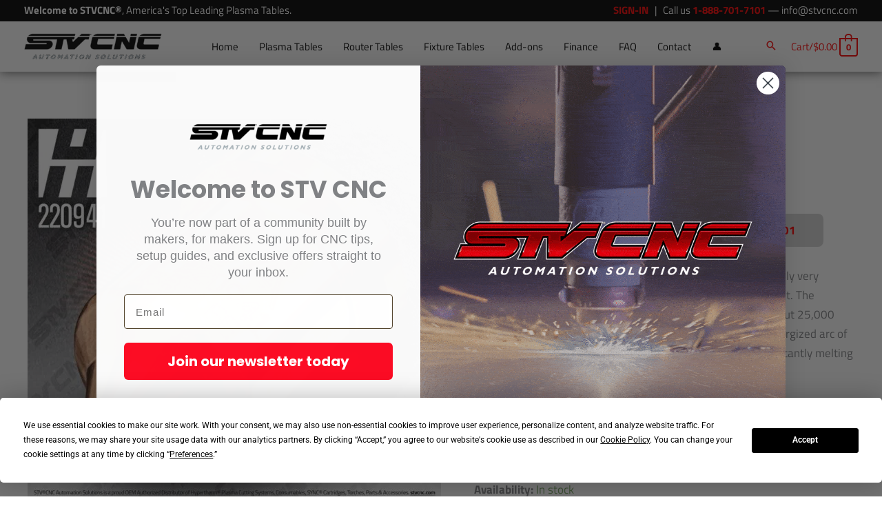

--- FILE ---
content_type: text/html; charset=UTF-8
request_url: https://stvcnc.com/product/220941-hypertherm-nozzle-45a/
body_size: 64208
content:
<!DOCTYPE html>
<html lang="en-US">
<head>
<meta charset="UTF-8">
<meta name="viewport" content="width=device-width, initial-scale=1">
	<link rel="profile" href="https://gmpg.org/xfn/11"> 
	<script
				type="text/javascript"
				src="https://app.termly.io/resource-blocker/d651a73a-d09e-42fa-b903-3975d807a888?autoBlock=on">
			</script><link rel="preload" href="https://stvcnc.com/wp-content/astra-local-fonts/titillium-web/NaPecZTIAOhVxoMyOr9n_E7fdMPmDQ.woff2" as="font" type="font/woff2" crossorigin><meta name='robots' content='index, follow, max-image-preview:large, max-snippet:-1, max-video-preview:-1' />

<!-- Google Tag Manager for WordPress by gtm4wp.com -->
<script data-cfasync="false" data-pagespeed-no-defer>
	var gtm4wp_datalayer_name = "dataLayer";
	var dataLayer = dataLayer || [];
	const gtm4wp_use_sku_instead = 1;
	const gtm4wp_currency = 'USD';
	const gtm4wp_product_per_impression = 0;
	const gtm4wp_clear_ecommerce = false;
	const gtm4wp_datalayer_max_timeout = 2000;
</script>
<!-- End Google Tag Manager for WordPress by gtm4wp.com -->
		<!-- Meta Tag Manager -->
		<meta name="facebook-domain-verification" content="uplyaz1svcgl7rfrqfs1s8evjrrvi0" />
		<!-- / Meta Tag Manager -->

<!-- Google Tag Manager by PYS -->
    <script data-cfasync="false" data-pagespeed-no-defer>
	    window.dataLayerPYS = window.dataLayerPYS || [];
	</script>
<!-- End Google Tag Manager by PYS -->
	<!-- This site is optimized with the Yoast SEO Premium plugin v26.0 (Yoast SEO v26.7) - https://yoast.com/wordpress/plugins/seo/ -->
	<title>Hypertherm® Powermax® Consumables - Plasma Cutting Accessories Online | STV CNC Automation Solutions</title>
	<meta name="description" content="Cut with Confidence®. High-Quality, Genuine Hypertherm® Consumables guarantee the best possible cutting performance from your system. Click here to learn more and to order your Hypertherm® Powermax® Consumable online today." />
	<link rel="canonical" href="https://stvcnc.com/product/220941-hypertherm-nozzle-45a/" />
	<meta property="og:locale" content="en_US" />
	<meta property="og:type" content="product" />
	<meta property="og:title" content="220941 Hypertherm® Nozzle 45A (5-PACK)" />
	<meta property="og:description" content="Cut with Confidence®. High-Quality, Genuine Hypertherm® Consumables guarantee the best possible cutting performance from your system. Click here to learn more and to order your Hypertherm® Powermax® Consumable online today." />
	<meta property="og:url" content="https://stvcnc.com/product/220941-hypertherm-nozzle-45a/" />
	<meta property="og:site_name" content="STVCNC® Plasma Tables" />
	<meta property="article:modified_time" content="2026-01-14T21:59:39+00:00" />
	<meta property="og:image" content="https://eje53kd2uze.exactdn.com/wp-content/uploads/2021/01/stvcnc_hypertherm_consumable_220941.jpg?strip=all&lossy=1&ssl=1" />
	<meta property="og:image:width" content="1000" />
	<meta property="og:image:height" content="1000" />
	<meta property="og:image:type" content="image/jpeg" /><meta property="og:image" content="https://eje53kd2uze.exactdn.com/wp-content/uploads/2021/01/consumable_mainlist.jpg?strip=all" />
	<meta property="og:image:width" content="937" />
	<meta property="og:image:height" content="1920" />
	<meta property="og:image:type" content="image/jpeg" /><meta property="og:image" content="https://eje53kd2uze.exactdn.com/wp-content/uploads/2021/01/hyperthermconsumables_locationbreakdown_220941.jpg?strip=all" />
	<meta property="og:image:width" content="1000" />
	<meta property="og:image:height" content="1000" />
	<meta property="og:image:type" content="image/jpeg" /><meta property="og:image" content="https://eje53kd2uze.exactdn.com/wp-content/uploads/2021/02/wall_1000x1000_220941.jpg?strip=all" />
	<meta property="og:image:width" content="1000" />
	<meta property="og:image:height" content="1000" />
	<meta property="og:image:type" content="image/jpeg" />
	<meta name="twitter:card" content="summary_large_image" />
	<meta name="twitter:label1" content="Price" />
	<meta name="twitter:data1" content="&#036;35.50" />
	<meta name="twitter:label2" content="Availability" />
	<meta name="twitter:data2" content="In stock" />
	<script type="application/ld+json" class="yoast-schema-graph">{"@context":"https://schema.org","@graph":[{"@type":["WebPage","ItemPage"],"@id":"https://stvcnc.com/product/220941-hypertherm-nozzle-45a/","url":"https://stvcnc.com/product/220941-hypertherm-nozzle-45a/","name":"Hypertherm® Powermax® Consumables - Plasma Cutting Accessories Online | STV CNC Automation Solutions","isPartOf":{"@id":"https://stvcnc.com/#website"},"primaryImageOfPage":{"@id":"https://stvcnc.com/product/220941-hypertherm-nozzle-45a/#primaryimage"},"image":{"@id":"https://stvcnc.com/product/220941-hypertherm-nozzle-45a/#primaryimage"},"thumbnailUrl":"https://eje53kd2uze.exactdn.com/wp-content/uploads/2021/01/stvcnc_hypertherm_consumable_220941.jpg?strip=all","description":"Cut with Confidence®. High-Quality, Genuine Hypertherm® Consumables guarantee the best possible cutting performance from your system. Click here to learn more and to order your Hypertherm® Powermax® Consumable online today.","breadcrumb":{"@id":"https://stvcnc.com/product/220941-hypertherm-nozzle-45a/#breadcrumb"},"inLanguage":"en-US","potentialAction":{"@type":"BuyAction","target":"https://stvcnc.com/product/220941-hypertherm-nozzle-45a/"}},{"@type":"ImageObject","inLanguage":"en-US","@id":"https://stvcnc.com/product/220941-hypertherm-nozzle-45a/#primaryimage","url":"https://eje53kd2uze.exactdn.com/wp-content/uploads/2021/01/stvcnc_hypertherm_consumable_220941.jpg?strip=all","contentUrl":"https://eje53kd2uze.exactdn.com/wp-content/uploads/2021/01/stvcnc_hypertherm_consumable_220941.jpg?strip=all","width":1000,"height":1000},{"@type":"BreadcrumbList","@id":"https://stvcnc.com/product/220941-hypertherm-nozzle-45a/#breadcrumb","itemListElement":[{"@type":"ListItem","position":1,"name":"Home","item":"https://stvcnc.com/"},{"@type":"ListItem","position":2,"name":"Products","item":"https://stvcnc.com/shop/"},{"@type":"ListItem","position":3,"name":"220941 Hypertherm® Nozzle 45A (5-PACK)"}]},{"@type":"WebSite","@id":"https://stvcnc.com/#website","url":"https://stvcnc.com/","name":"stvcnc","description":"CNC Plasma Tables Proudly Made in the USA.","publisher":{"@id":"https://stvcnc.com/#organization"},"potentialAction":[{"@type":"SearchAction","target":{"@type":"EntryPoint","urlTemplate":"https://stvcnc.com/?s={search_term_string}"},"query-input":{"@type":"PropertyValueSpecification","valueRequired":true,"valueName":"search_term_string"}}],"inLanguage":"en-US"},{"@type":"Organization","@id":"https://stvcnc.com/#organization","name":"STV CNC","url":"https://stvcnc.com/","logo":{"@type":"ImageObject","inLanguage":"en-US","@id":"https://stvcnc.com/#/schema/logo/image/","url":"https://eje53kd2uze.exactdn.com/wp-content/uploads/2023/11/stvcnc_profile.jpg?strip=all&lossy=1&ssl=1","contentUrl":"https://eje53kd2uze.exactdn.com/wp-content/uploads/2023/11/stvcnc_profile.jpg?strip=all&lossy=1&ssl=1","width":60,"height":60,"caption":"STV CNC"},"image":{"@id":"https://stvcnc.com/#/schema/logo/image/"},"sameAs":["https://www.facebook.com/stvcnc"]}]}</script>
	<meta property="product:price:amount" content="35.50" />
	<meta property="product:price:currency" content="USD" />
	<meta property="og:availability" content="instock" />
	<meta property="product:availability" content="instock" />
	<meta property="product:retailer_item_id" content="220941-45A" />
	<meta property="product:condition" content="new" />
	<!-- / Yoast SEO Premium plugin. -->


<script type='application/javascript'  id='pys-version-script'>console.log('PixelYourSite Free version 11.1.5.2');</script>
<link rel='dns-prefetch' href='//static.klaviyo.com' />
<link rel='dns-prefetch' href='//www.googletagmanager.com' />
<link rel='dns-prefetch' href='//www.google.com' />
<link rel='dns-prefetch' href='//cdn1.ebizcharge.net' />
<link rel='dns-prefetch' href='//eje53kd2uze.exactdn.com' />
<link rel='preconnect' href='//eje53kd2uze.exactdn.com' />
<link rel="alternate" type="application/rss+xml" title="STVCNC® Plasma Tables &raquo; Feed" href="https://stvcnc.com/feed/" />
<link rel="alternate" type="application/rss+xml" title="STVCNC® Plasma Tables &raquo; Comments Feed" href="https://stvcnc.com/comments/feed/" />
<link rel="alternate" type="application/rss+xml" title="STVCNC® Plasma Tables &raquo; 220941 Hypertherm® Nozzle 45A (5-PACK) Comments Feed" href="https://stvcnc.com/product/220941-hypertherm-nozzle-45a/feed/" />
<link rel="alternate" title="oEmbed (JSON)" type="application/json+oembed" href="https://stvcnc.com/wp-json/oembed/1.0/embed?url=https%3A%2F%2Fstvcnc.com%2Fproduct%2F220941-hypertherm-nozzle-45a%2F" />
<link rel="alternate" title="oEmbed (XML)" type="text/xml+oembed" href="https://stvcnc.com/wp-json/oembed/1.0/embed?url=https%3A%2F%2Fstvcnc.com%2Fproduct%2F220941-hypertherm-nozzle-45a%2F&#038;format=xml" />
<style id='wp-img-auto-sizes-contain-inline-css'>
img:is([sizes=auto i],[sizes^="auto," i]){contain-intrinsic-size:3000px 1500px}
/*# sourceURL=wp-img-auto-sizes-contain-inline-css */
</style>
<link rel='stylesheet' id='astra-theme-css-css' href='https://stvcnc.com/wp-content/themes/astra/assets/css/minified/frontend.min.css?ver=4.12.0' media='all' />
<style id='astra-theme-css-inline-css'>
.ast-no-sidebar .entry-content .alignfull {margin-left: calc( -50vw + 50%);margin-right: calc( -50vw + 50%);max-width: 100vw;width: 100vw;}.ast-no-sidebar .entry-content .alignwide {margin-left: calc(-41vw + 50%);margin-right: calc(-41vw + 50%);max-width: unset;width: unset;}.ast-no-sidebar .entry-content .alignfull .alignfull,.ast-no-sidebar .entry-content .alignfull .alignwide,.ast-no-sidebar .entry-content .alignwide .alignfull,.ast-no-sidebar .entry-content .alignwide .alignwide,.ast-no-sidebar .entry-content .wp-block-column .alignfull,.ast-no-sidebar .entry-content .wp-block-column .alignwide{width: 100%;margin-left: auto;margin-right: auto;}.wp-block-gallery,.blocks-gallery-grid {margin: 0;}.wp-block-separator {max-width: 100px;}.wp-block-separator.is-style-wide,.wp-block-separator.is-style-dots {max-width: none;}.entry-content .has-2-columns .wp-block-column:first-child {padding-right: 10px;}.entry-content .has-2-columns .wp-block-column:last-child {padding-left: 10px;}@media (max-width: 782px) {.entry-content .wp-block-columns .wp-block-column {flex-basis: 100%;}.entry-content .has-2-columns .wp-block-column:first-child {padding-right: 0;}.entry-content .has-2-columns .wp-block-column:last-child {padding-left: 0;}}body .entry-content .wp-block-latest-posts {margin-left: 0;}body .entry-content .wp-block-latest-posts li {list-style: none;}.ast-no-sidebar .ast-container .entry-content .wp-block-latest-posts {margin-left: 0;}.ast-header-break-point .entry-content .alignwide {margin-left: auto;margin-right: auto;}.entry-content .blocks-gallery-item img {margin-bottom: auto;}.wp-block-pullquote {border-top: 4px solid #555d66;border-bottom: 4px solid #555d66;color: #40464d;}:root{--ast-post-nav-space:0;--ast-container-default-xlg-padding:6.67em;--ast-container-default-lg-padding:5.67em;--ast-container-default-slg-padding:4.34em;--ast-container-default-md-padding:3.34em;--ast-container-default-sm-padding:6.67em;--ast-container-default-xs-padding:2.4em;--ast-container-default-xxs-padding:1.4em;--ast-code-block-background:#EEEEEE;--ast-comment-inputs-background:#FAFAFA;--ast-normal-container-width:1200px;--ast-narrow-container-width:850px;--ast-blog-title-font-weight:normal;--ast-blog-meta-weight:inherit;--ast-global-color-primary:var(--ast-global-color-5);--ast-global-color-secondary:var(--ast-global-color-4);--ast-global-color-alternate-background:var(--ast-global-color-7);--ast-global-color-subtle-background:var(--ast-global-color-6);--ast-bg-style-guide:var( --ast-global-color-secondary,--ast-global-color-5 );--ast-shadow-style-guide:0px 0px 4px 0 #00000057;--ast-global-dark-bg-style:#fff;--ast-global-dark-lfs:#fbfbfb;--ast-widget-bg-color:#fafafa;--ast-wc-container-head-bg-color:#fbfbfb;--ast-title-layout-bg:#eeeeee;--ast-search-border-color:#e7e7e7;--ast-lifter-hover-bg:#e6e6e6;--ast-gallery-block-color:#000;--srfm-color-input-label:var(--ast-global-color-2);}html{font-size:106.25%;}a,.page-title{color:#ff0202;}a:hover,a:focus{color:var(--ast-global-color-1);}body,button,input,select,textarea,.ast-button,.ast-custom-button{font-family:'Titillium Web',sans-serif;font-weight:normal;font-size:17px;font-size:1rem;line-height:var(--ast-body-line-height,1.65em);}blockquote{color:var(--ast-global-color-3);}.ast-site-identity .site-title a{color:var(--ast-global-color-2);}.site-title{font-size:35px;font-size:2.0588235294118rem;display:none;}header .custom-logo-link img{max-width:200px;width:200px;}.astra-logo-svg{width:200px;}.site-header .site-description{font-size:15px;font-size:0.88235294117647rem;display:none;}.entry-title{font-size:26px;font-size:1.5294117647059rem;}.archive .ast-article-post .ast-article-inner,.blog .ast-article-post .ast-article-inner,.archive .ast-article-post .ast-article-inner:hover,.blog .ast-article-post .ast-article-inner:hover{overflow:hidden;}h1,.entry-content :where(h1){font-size:40px;font-size:2.3529411764706rem;line-height:1.4em;}h2,.entry-content :where(h2){font-size:32px;font-size:1.8823529411765rem;line-height:1.3em;}h3,.entry-content :where(h3){font-size:26px;font-size:1.5294117647059rem;line-height:1.3em;}h4,.entry-content :where(h4){font-size:24px;font-size:1.4117647058824rem;line-height:1.2em;}h5,.entry-content :where(h5){font-size:20px;font-size:1.1764705882353rem;line-height:1.2em;}h6,.entry-content :where(h6){font-size:16px;font-size:0.94117647058824rem;line-height:1.25em;}::selection{background-color:#fc0202;color:#ffffff;}body,h1,h2,h3,h4,h5,h6,.entry-title a,.entry-content :where(h1,h2,h3,h4,h5,h6){color:var(--ast-global-color-3);}.tagcloud a:hover,.tagcloud a:focus,.tagcloud a.current-item{color:#ffffff;border-color:#ff0202;background-color:#ff0202;}input:focus,input[type="text"]:focus,input[type="email"]:focus,input[type="url"]:focus,input[type="password"]:focus,input[type="reset"]:focus,input[type="search"]:focus,textarea:focus{border-color:#ff0202;}input[type="radio"]:checked,input[type=reset],input[type="checkbox"]:checked,input[type="checkbox"]:hover:checked,input[type="checkbox"]:focus:checked,input[type=range]::-webkit-slider-thumb{border-color:#ff0202;background-color:#ff0202;box-shadow:none;}.site-footer a:hover + .post-count,.site-footer a:focus + .post-count{background:#ff0202;border-color:#ff0202;}.single .nav-links .nav-previous,.single .nav-links .nav-next{color:#ff0202;}.entry-meta,.entry-meta *{line-height:1.45;color:#ff0202;}.entry-meta a:not(.ast-button):hover,.entry-meta a:not(.ast-button):hover *,.entry-meta a:not(.ast-button):focus,.entry-meta a:not(.ast-button):focus *,.page-links > .page-link,.page-links .page-link:hover,.post-navigation a:hover{color:var(--ast-global-color-1);}#cat option,.secondary .calendar_wrap thead a,.secondary .calendar_wrap thead a:visited{color:#ff0202;}.secondary .calendar_wrap #today,.ast-progress-val span{background:#ff0202;}.secondary a:hover + .post-count,.secondary a:focus + .post-count{background:#ff0202;border-color:#ff0202;}.calendar_wrap #today > a{color:#ffffff;}.page-links .page-link,.single .post-navigation a{color:#ff0202;}.ast-search-menu-icon .search-form button.search-submit{padding:0 4px;}.ast-search-menu-icon form.search-form{padding-right:0;}.ast-search-menu-icon.slide-search input.search-field{width:0;}.ast-header-search .ast-search-menu-icon.ast-dropdown-active .search-form,.ast-header-search .ast-search-menu-icon.ast-dropdown-active .search-field:focus{transition:all 0.2s;}.search-form input.search-field:focus{outline:none;}.widget-title,.widget .wp-block-heading{font-size:24px;font-size:1.4117647058824rem;color:var(--ast-global-color-3);}.single .ast-author-details .author-title{color:var(--ast-global-color-1);}.ast-search-menu-icon.slide-search a:focus-visible:focus-visible,.astra-search-icon:focus-visible,#close:focus-visible,a:focus-visible,.ast-menu-toggle:focus-visible,.site .skip-link:focus-visible,.wp-block-loginout input:focus-visible,.wp-block-search.wp-block-search__button-inside .wp-block-search__inside-wrapper,.ast-header-navigation-arrow:focus-visible,.woocommerce .wc-proceed-to-checkout > .checkout-button:focus-visible,.woocommerce .woocommerce-MyAccount-navigation ul li a:focus-visible,.ast-orders-table__row .ast-orders-table__cell:focus-visible,.woocommerce .woocommerce-order-details .order-again > .button:focus-visible,.woocommerce .woocommerce-message a.button.wc-forward:focus-visible,.woocommerce #minus_qty:focus-visible,.woocommerce #plus_qty:focus-visible,a#ast-apply-coupon:focus-visible,.woocommerce .woocommerce-info a:focus-visible,.woocommerce .astra-shop-summary-wrap a:focus-visible,.woocommerce a.wc-forward:focus-visible,#ast-apply-coupon:focus-visible,.woocommerce-js .woocommerce-mini-cart-item a.remove:focus-visible,#close:focus-visible,.button.search-submit:focus-visible,#search_submit:focus,.normal-search:focus-visible,.ast-header-account-wrap:focus-visible,.woocommerce .ast-on-card-button.ast-quick-view-trigger:focus,.astra-cart-drawer-close:focus,.ast-single-variation:focus,.ast-woocommerce-product-gallery__image:focus,.ast-button:focus,.woocommerce-product-gallery--with-images [data-controls="prev"]:focus-visible,.woocommerce-product-gallery--with-images [data-controls="next"]:focus-visible,.ast-builder-button-wrap:has(.ast-custom-button-link:focus),.ast-builder-button-wrap .ast-custom-button-link:focus{outline-style:dotted;outline-color:inherit;outline-width:thin;}input:focus,input[type="text"]:focus,input[type="email"]:focus,input[type="url"]:focus,input[type="password"]:focus,input[type="reset"]:focus,input[type="search"]:focus,input[type="number"]:focus,textarea:focus,.wp-block-search__input:focus,[data-section="section-header-mobile-trigger"] .ast-button-wrap .ast-mobile-menu-trigger-minimal:focus,.ast-mobile-popup-drawer.active .menu-toggle-close:focus,.woocommerce-ordering select.orderby:focus,#ast-scroll-top:focus,#coupon_code:focus,.woocommerce-page #comment:focus,.woocommerce #reviews #respond input#submit:focus,.woocommerce a.add_to_cart_button:focus,.woocommerce .button.single_add_to_cart_button:focus,.woocommerce .woocommerce-cart-form button:focus,.woocommerce .woocommerce-cart-form__cart-item .quantity .qty:focus,.woocommerce .woocommerce-billing-fields .woocommerce-billing-fields__field-wrapper .woocommerce-input-wrapper > .input-text:focus,.woocommerce #order_comments:focus,.woocommerce #place_order:focus,.woocommerce .woocommerce-address-fields .woocommerce-address-fields__field-wrapper .woocommerce-input-wrapper > .input-text:focus,.woocommerce .woocommerce-MyAccount-content form button:focus,.woocommerce .woocommerce-MyAccount-content .woocommerce-EditAccountForm .woocommerce-form-row .woocommerce-Input.input-text:focus,.woocommerce .ast-woocommerce-container .woocommerce-pagination ul.page-numbers li a:focus,body #content .woocommerce form .form-row .select2-container--default .select2-selection--single:focus,#ast-coupon-code:focus,.woocommerce.woocommerce-js .quantity input[type=number]:focus,.woocommerce-js .woocommerce-mini-cart-item .quantity input[type=number]:focus,.woocommerce p#ast-coupon-trigger:focus{border-style:dotted;border-color:inherit;border-width:thin;}input{outline:none;}.woocommerce-js input[type=text]:focus,.woocommerce-js input[type=email]:focus,.woocommerce-js textarea:focus,input[type=number]:focus,.comments-area textarea#comment:focus,.comments-area textarea#comment:active,.comments-area .ast-comment-formwrap input[type="text"]:focus,.comments-area .ast-comment-formwrap input[type="text"]:active{outline-style:unset;outline-color:inherit;outline-width:thin;}.ast-logo-title-inline .site-logo-img{padding-right:1em;}.site-logo-img img{ transition:all 0.2s linear;}body .ast-oembed-container *{position:absolute;top:0;width:100%;height:100%;left:0;}body .wp-block-embed-pocket-casts .ast-oembed-container *{position:unset;}.ast-single-post-featured-section + article {margin-top: 2em;}.site-content .ast-single-post-featured-section img {width: 100%;overflow: hidden;object-fit: cover;}.site > .ast-single-related-posts-container {margin-top: 0;}@media (min-width: 769px) {.ast-desktop .ast-container--narrow {max-width: var(--ast-narrow-container-width);margin: 0 auto;}}@media (max-width:768.9px){#ast-desktop-header{display:none;}}@media (min-width:769px){#ast-mobile-header{display:none;}}@media( max-width: 420px ) {.single .nav-links .nav-previous,.single .nav-links .nav-next {width: 100%;text-align: center;}}.wp-block-buttons.aligncenter{justify-content:center;}@media (max-width:782px){.entry-content .wp-block-columns .wp-block-column{margin-left:0px;}}.wp-block-image.aligncenter{margin-left:auto;margin-right:auto;}.wp-block-table.aligncenter{margin-left:auto;margin-right:auto;}.wp-block-buttons .wp-block-button.is-style-outline .wp-block-button__link.wp-element-button,.ast-outline-button,.wp-block-uagb-buttons-child .uagb-buttons-repeater.ast-outline-button{border-top-width:2px;border-right-width:2px;border-bottom-width:2px;border-left-width:2px;font-family:inherit;font-weight:inherit;line-height:1em;}.wp-block-button .wp-block-button__link.wp-element-button.is-style-outline:not(.has-background),.wp-block-button.is-style-outline>.wp-block-button__link.wp-element-button:not(.has-background),.ast-outline-button{background-color:transparent;}.entry-content[data-ast-blocks-layout] > figure{margin-bottom:1em;}.elementor-widget-container .elementor-loop-container .e-loop-item[data-elementor-type="loop-item"]{width:100%;}@media (max-width:768px){.ast-left-sidebar #content > .ast-container{display:flex;flex-direction:column-reverse;width:100%;}.ast-separate-container .ast-article-post,.ast-separate-container .ast-article-single{padding:1.5em 2.14em;}.ast-author-box img.avatar{margin:20px 0 0 0;}}@media (min-width:769px){.ast-separate-container.ast-right-sidebar #primary,.ast-separate-container.ast-left-sidebar #primary{border:0;}.search-no-results.ast-separate-container #primary{margin-bottom:4em;}}.menu-toggle,button,.ast-button,.ast-custom-button,.button,input#submit,input[type="button"],input[type="submit"],input[type="reset"]{color:#ffffff;border-color:#fc0202;background-color:#fc0202;padding-top:10px;padding-right:40px;padding-bottom:10px;padding-left:40px;font-family:inherit;font-weight:inherit;}button:focus,.menu-toggle:hover,button:hover,.ast-button:hover,.ast-custom-button:hover .button:hover,.ast-custom-button:hover,input[type=reset]:hover,input[type=reset]:focus,input#submit:hover,input#submit:focus,input[type="button"]:hover,input[type="button"]:focus,input[type="submit"]:hover,input[type="submit"]:focus{color:#ffffff;background-color:var(--ast-global-color-1);border-color:var(--ast-global-color-1);}@media (max-width:768px){.ast-mobile-header-stack .main-header-bar .ast-search-menu-icon{display:inline-block;}.ast-header-break-point.ast-header-custom-item-outside .ast-mobile-header-stack .main-header-bar .ast-search-icon{margin:0;}.ast-comment-avatar-wrap img{max-width:2.5em;}.ast-comment-meta{padding:0 1.8888em 1.3333em;}.ast-separate-container .ast-comment-list li.depth-1{padding:1.5em 2.14em;}.ast-separate-container .comment-respond{padding:2em 2.14em;}}@media (min-width:544px){.ast-container{max-width:100%;}}@media (max-width:544px){.ast-separate-container .ast-article-post,.ast-separate-container .ast-article-single,.ast-separate-container .comments-title,.ast-separate-container .ast-archive-description{padding:1.5em 1em;}.ast-separate-container #content .ast-container{padding-left:0.54em;padding-right:0.54em;}.ast-separate-container .ast-comment-list .bypostauthor{padding:.5em;}.ast-search-menu-icon.ast-dropdown-active .search-field{width:170px;}} #ast-mobile-header .ast-site-header-cart-li a{pointer-events:none;}.ast-no-sidebar.ast-separate-container .entry-content .alignfull {margin-left: -6.67em;margin-right: -6.67em;width: auto;}@media (max-width: 1200px) {.ast-no-sidebar.ast-separate-container .entry-content .alignfull {margin-left: -2.4em;margin-right: -2.4em;}}@media (max-width: 768px) {.ast-no-sidebar.ast-separate-container .entry-content .alignfull {margin-left: -2.14em;margin-right: -2.14em;}}@media (max-width: 544px) {.ast-no-sidebar.ast-separate-container .entry-content .alignfull {margin-left: -1em;margin-right: -1em;}}.ast-no-sidebar.ast-separate-container .entry-content .alignwide {margin-left: -20px;margin-right: -20px;}.ast-no-sidebar.ast-separate-container .entry-content .wp-block-column .alignfull,.ast-no-sidebar.ast-separate-container .entry-content .wp-block-column .alignwide {margin-left: auto;margin-right: auto;width: 100%;}@media (max-width:768px){.site-title{display:none;}.site-header .site-description{display:none;}h1,.entry-content :where(h1){font-size:30px;}h2,.entry-content :where(h2){font-size:25px;}h3,.entry-content :where(h3){font-size:20px;}}@media (max-width:544px){.site-title{display:none;}.site-header .site-description{display:none;}h1,.entry-content :where(h1){font-size:30px;}h2,.entry-content :where(h2){font-size:25px;}h3,.entry-content :where(h3){font-size:20px;}}@media (max-width:768px){html{font-size:96.9%;}}@media (max-width:544px){html{font-size:96.9%;}}@media (min-width:769px){.ast-container{max-width:1240px;}}@font-face {font-family: "Astra";src: url(https://stvcnc.com/wp-content/themes/astra/assets/fonts/astra.woff) format("woff"),url(https://stvcnc.com/wp-content/themes/astra/assets/fonts/astra.ttf) format("truetype"),url(https://stvcnc.com/wp-content/themes/astra/assets/fonts/astra.svg#astra) format("svg");font-weight: normal;font-style: normal;font-display: fallback;}@media (min-width:769px){.main-header-menu .sub-menu .menu-item.ast-left-align-sub-menu:hover > .sub-menu,.main-header-menu .sub-menu .menu-item.ast-left-align-sub-menu.focus > .sub-menu{margin-left:-0px;}}.site .comments-area{padding-bottom:3em;}.astra-icon-down_arrow::after {content: "\e900";font-family: Astra;}.astra-icon-close::after {content: "\e5cd";font-family: Astra;}.astra-icon-drag_handle::after {content: "\e25d";font-family: Astra;}.astra-icon-format_align_justify::after {content: "\e235";font-family: Astra;}.astra-icon-menu::after {content: "\e5d2";font-family: Astra;}.astra-icon-reorder::after {content: "\e8fe";font-family: Astra;}.astra-icon-search::after {content: "\e8b6";font-family: Astra;}.astra-icon-zoom_in::after {content: "\e56b";font-family: Astra;}.astra-icon-check-circle::after {content: "\e901";font-family: Astra;}.astra-icon-shopping-cart::after {content: "\f07a";font-family: Astra;}.astra-icon-shopping-bag::after {content: "\f290";font-family: Astra;}.astra-icon-shopping-basket::after {content: "\f291";font-family: Astra;}.astra-icon-circle-o::after {content: "\e903";font-family: Astra;}.astra-icon-certificate::after {content: "\e902";font-family: Astra;}blockquote {padding: 1.2em;}.ast-header-break-point .ast-mobile-header-wrap .ast-above-header-wrap .main-header-bar-navigation .inline-on-mobile .menu-item .menu-link,.ast-header-break-point .ast-mobile-header-wrap .ast-main-header-wrap .main-header-bar-navigation .inline-on-mobile .menu-item .menu-link,.ast-header-break-point .ast-mobile-header-wrap .ast-below-header-wrap .main-header-bar-navigation .inline-on-mobile .menu-item .menu-link {border: none;}.ast-header-break-point .ast-mobile-header-wrap .ast-above-header-wrap .main-header-bar-navigation .inline-on-mobile .menu-item-has-children > .ast-menu-toggle::before,.ast-header-break-point .ast-mobile-header-wrap .ast-main-header-wrap .main-header-bar-navigation .inline-on-mobile .menu-item-has-children > .ast-menu-toggle::before,.ast-header-break-point .ast-mobile-header-wrap .ast-below-header-wrap .main-header-bar-navigation .inline-on-mobile .menu-item-has-children > .ast-menu-toggle::before {font-size: .6rem;}.ast-header-break-point .ast-mobile-header-wrap .ast-flex.inline-on-mobile {flex-wrap: unset;}.ast-header-break-point .ast-mobile-header-wrap .ast-flex.inline-on-mobile .menu-item.ast-submenu-expanded > .sub-menu .menu-link {padding: .1em 1em;}.ast-header-break-point .ast-mobile-header-wrap .ast-flex.inline-on-mobile .menu-item.ast-submenu-expanded > .sub-menu > .menu-item .ast-menu-toggle::before {transform: rotate(-90deg);}.ast-header-break-point .ast-mobile-header-wrap .ast-flex.inline-on-mobile .menu-item.ast-submenu-expanded > .sub-menu > .menu-item.ast-submenu-expanded .ast-menu-toggle::before {transform: rotate(-270deg);}.ast-header-break-point .ast-mobile-header-wrap .ast-flex.inline-on-mobile .menu-item > .sub-menu > .menu-item .menu-link:before {content: none;}.ast-header-break-point .ast-mobile-header-wrap .ast-flex.inline-on-mobile {flex-wrap: unset;}.ast-header-break-point .ast-mobile-header-wrap .ast-flex.inline-on-mobile .menu-item.ast-submenu-expanded > .sub-menu .menu-link {padding: .1em 1em;}.ast-header-break-point .ast-mobile-header-wrap .ast-flex.inline-on-mobile .menu-item.ast-submenu-expanded > .sub-menu > .menu-item .ast-menu-toggle::before {transform: rotate(-90deg);}.ast-header-break-point .ast-mobile-header-wrap .ast-flex.inline-on-mobile .menu-item.ast-submenu-expanded > .sub-menu > .menu-item.ast-submenu-expanded .ast-menu-toggle::before {transform: rotate(-270deg);}.ast-header-break-point .ast-mobile-header-wrap .ast-flex.inline-on-mobile .menu-item > .sub-menu > .menu-item .menu-link:before {content: none;}.ast-header-break-point .inline-on-mobile .sub-menu {width: 150px;}.ast-header-break-point .ast-mobile-header-wrap .ast-flex.inline-on-mobile .menu-item.menu-item-has-children {margin-right: 10px;}.ast-header-break-point .ast-mobile-header-wrap .ast-flex.inline-on-mobile .menu-item.ast-submenu-expanded > .sub-menu {display: block;position: absolute;right: auto;left: 0;}.ast-header-break-point .ast-mobile-header-wrap .ast-flex.inline-on-mobile .menu-item.ast-submenu-expanded > .sub-menu .menu-item .ast-menu-toggle {padding: 0;right: 1em;}.ast-header-break-point .ast-mobile-header-wrap .ast-flex.inline-on-mobile .menu-item.ast-submenu-expanded > .sub-menu > .menu-item > .sub-menu {left: 100%;right: auto;}.ast-header-break-point .ast-mobile-header-wrap .ast-flex.inline-on-mobile .ast-menu-toggle {right: -15px;}.ast-header-break-point .ast-mobile-header-wrap .ast-flex.inline-on-mobile .menu-item.menu-item-has-children {margin-right: 10px;}.ast-header-break-point .ast-mobile-header-wrap .ast-flex.inline-on-mobile .menu-item.ast-submenu-expanded > .sub-menu {display: block;position: absolute;right: auto;left: 0;}.ast-header-break-point .ast-mobile-header-wrap .ast-flex.inline-on-mobile .menu-item.ast-submenu-expanded > .sub-menu > .menu-item > .sub-menu {left: 100%;right: auto;}.ast-header-break-point .ast-mobile-header-wrap .ast-flex.inline-on-mobile .ast-menu-toggle {right: -15px;}:root .has-ast-global-color-0-color{color:var(--ast-global-color-0);}:root .has-ast-global-color-0-background-color{background-color:var(--ast-global-color-0);}:root .wp-block-button .has-ast-global-color-0-color{color:var(--ast-global-color-0);}:root .wp-block-button .has-ast-global-color-0-background-color{background-color:var(--ast-global-color-0);}:root .has-ast-global-color-1-color{color:var(--ast-global-color-1);}:root .has-ast-global-color-1-background-color{background-color:var(--ast-global-color-1);}:root .wp-block-button .has-ast-global-color-1-color{color:var(--ast-global-color-1);}:root .wp-block-button .has-ast-global-color-1-background-color{background-color:var(--ast-global-color-1);}:root .has-ast-global-color-2-color{color:var(--ast-global-color-2);}:root .has-ast-global-color-2-background-color{background-color:var(--ast-global-color-2);}:root .wp-block-button .has-ast-global-color-2-color{color:var(--ast-global-color-2);}:root .wp-block-button .has-ast-global-color-2-background-color{background-color:var(--ast-global-color-2);}:root .has-ast-global-color-3-color{color:var(--ast-global-color-3);}:root .has-ast-global-color-3-background-color{background-color:var(--ast-global-color-3);}:root .wp-block-button .has-ast-global-color-3-color{color:var(--ast-global-color-3);}:root .wp-block-button .has-ast-global-color-3-background-color{background-color:var(--ast-global-color-3);}:root .has-ast-global-color-4-color{color:var(--ast-global-color-4);}:root .has-ast-global-color-4-background-color{background-color:var(--ast-global-color-4);}:root .wp-block-button .has-ast-global-color-4-color{color:var(--ast-global-color-4);}:root .wp-block-button .has-ast-global-color-4-background-color{background-color:var(--ast-global-color-4);}:root .has-ast-global-color-5-color{color:var(--ast-global-color-5);}:root .has-ast-global-color-5-background-color{background-color:var(--ast-global-color-5);}:root .wp-block-button .has-ast-global-color-5-color{color:var(--ast-global-color-5);}:root .wp-block-button .has-ast-global-color-5-background-color{background-color:var(--ast-global-color-5);}:root .has-ast-global-color-6-color{color:var(--ast-global-color-6);}:root .has-ast-global-color-6-background-color{background-color:var(--ast-global-color-6);}:root .wp-block-button .has-ast-global-color-6-color{color:var(--ast-global-color-6);}:root .wp-block-button .has-ast-global-color-6-background-color{background-color:var(--ast-global-color-6);}:root .has-ast-global-color-7-color{color:var(--ast-global-color-7);}:root .has-ast-global-color-7-background-color{background-color:var(--ast-global-color-7);}:root .wp-block-button .has-ast-global-color-7-color{color:var(--ast-global-color-7);}:root .wp-block-button .has-ast-global-color-7-background-color{background-color:var(--ast-global-color-7);}:root .has-ast-global-color-8-color{color:var(--ast-global-color-8);}:root .has-ast-global-color-8-background-color{background-color:var(--ast-global-color-8);}:root .wp-block-button .has-ast-global-color-8-color{color:var(--ast-global-color-8);}:root .wp-block-button .has-ast-global-color-8-background-color{background-color:var(--ast-global-color-8);}:root{--ast-global-color-0:#0170B9;--ast-global-color-1:#3a3a3a;--ast-global-color-2:#3a3a3a;--ast-global-color-3:#4B4F58;--ast-global-color-4:#F5F5F5;--ast-global-color-5:#FFFFFF;--ast-global-color-6:#E5E5E5;--ast-global-color-7:#424242;--ast-global-color-8:#000000;}:root {--ast-border-color : #dddddd;}.ast-breadcrumbs .trail-browse,.ast-breadcrumbs .trail-items,.ast-breadcrumbs .trail-items li{display:inline-block;margin:0;padding:0;border:none;background:inherit;text-indent:0;text-decoration:none;}.ast-breadcrumbs .trail-browse{font-size:inherit;font-style:inherit;font-weight:inherit;color:inherit;}.ast-breadcrumbs .trail-items{list-style:none;}.trail-items li::after{padding:0 0.3em;content:"\00bb";}.trail-items li:last-of-type::after{display:none;}h1,h2,h3,h4,h5,h6,.entry-content :where(h1,h2,h3,h4,h5,h6){color:var(--ast-global-color-2);}@media (max-width:768px){.ast-builder-grid-row-container.ast-builder-grid-row-tablet-3-firstrow .ast-builder-grid-row > *:first-child,.ast-builder-grid-row-container.ast-builder-grid-row-tablet-3-lastrow .ast-builder-grid-row > *:last-child{grid-column:1 / -1;}}@media (max-width:544px){.ast-builder-grid-row-container.ast-builder-grid-row-mobile-3-firstrow .ast-builder-grid-row > *:first-child,.ast-builder-grid-row-container.ast-builder-grid-row-mobile-3-lastrow .ast-builder-grid-row > *:last-child{grid-column:1 / -1;}}.ast-builder-layout-element[data-section="title_tagline"]{display:flex;}@media (max-width:768px){.ast-header-break-point .ast-builder-layout-element[data-section="title_tagline"]{display:flex;}}@media (max-width:544px){.ast-header-break-point .ast-builder-layout-element[data-section="title_tagline"]{display:flex;}}.ast-builder-menu-1{font-family:inherit;font-weight:inherit;}.ast-builder-menu-1 .menu-item > .menu-link{font-size:15px;font-size:0.88235294117647rem;color:var(--ast-global-color-8);}.ast-builder-menu-1 .menu-item > .ast-menu-toggle{color:var(--ast-global-color-8);}.ast-builder-menu-1 .sub-menu,.ast-builder-menu-1 .inline-on-mobile .sub-menu{border-top-width:2px;border-bottom-width:0px;border-right-width:0px;border-left-width:0px;border-color:#fc0202;border-style:solid;}.ast-builder-menu-1 .sub-menu .sub-menu{top:-2px;}.ast-builder-menu-1 .main-header-menu > .menu-item > .sub-menu,.ast-builder-menu-1 .main-header-menu > .menu-item > .astra-full-megamenu-wrapper{margin-top:0px;}.ast-desktop .ast-builder-menu-1 .main-header-menu > .menu-item > .sub-menu:before,.ast-desktop .ast-builder-menu-1 .main-header-menu > .menu-item > .astra-full-megamenu-wrapper:before{height:calc( 0px + 2px + 5px );}.ast-desktop .ast-builder-menu-1 .menu-item .sub-menu .menu-link{border-style:none;}@media (max-width:768px){.ast-header-break-point .ast-builder-menu-1 .menu-item.menu-item-has-children > .ast-menu-toggle{top:0;}.ast-builder-menu-1 .inline-on-mobile .menu-item.menu-item-has-children > .ast-menu-toggle{right:-15px;}.ast-builder-menu-1 .menu-item-has-children > .menu-link:after{content:unset;}.ast-builder-menu-1 .main-header-menu > .menu-item > .sub-menu,.ast-builder-menu-1 .main-header-menu > .menu-item > .astra-full-megamenu-wrapper{margin-top:0;}}@media (max-width:544px){.ast-header-break-point .ast-builder-menu-1 .menu-item.menu-item-has-children > .ast-menu-toggle{top:0;}.ast-builder-menu-1 .main-header-menu > .menu-item > .sub-menu,.ast-builder-menu-1 .main-header-menu > .menu-item > .astra-full-megamenu-wrapper{margin-top:0;}}.ast-builder-menu-1{display:flex;}@media (max-width:768px){.ast-header-break-point .ast-builder-menu-1{display:flex;}}@media (max-width:544px){.ast-header-break-point .ast-builder-menu-1{display:flex;}}.ast-builder-html-element img.alignnone{display:inline-block;}.ast-builder-html-element p:first-child{margin-top:0;}.ast-builder-html-element p:last-child{margin-bottom:0;}.ast-header-break-point .main-header-bar .ast-builder-html-element{line-height:1.85714285714286;}.ast-header-html-1 .ast-builder-html-element{font-size:15px;font-size:0.88235294117647rem;}.ast-header-html-1{font-size:15px;font-size:0.88235294117647rem;}.ast-header-html-1{display:flex;}@media (max-width:768px){.ast-header-break-point .ast-header-html-1{display:flex;}}@media (max-width:544px){.ast-header-break-point .ast-header-html-1{display:flex;}}.ast-header-html-2 .ast-builder-html-element{color:var(--ast-global-color-5);font-size:15px;font-size:0.88235294117647rem;}.ast-header-html-2{font-size:15px;font-size:0.88235294117647rem;}.ast-header-html-2{display:flex;}@media (max-width:768px){.ast-header-break-point .ast-header-html-2{display:flex;}}@media (max-width:544px){.ast-header-break-point .ast-header-html-2{display:flex;}}.ast-header-html-3 .ast-builder-html-element{color:var(--ast-global-color-5);font-size:15px;font-size:0.88235294117647rem;}.ast-header-html-3 a{color:#ff0000;}.ast-header-html-3{font-size:15px;font-size:0.88235294117647rem;}.ast-header-html-3{display:flex;}@media (max-width:768px){.ast-header-break-point .ast-header-html-3{display:flex;}}@media (max-width:544px){.ast-header-break-point .ast-header-html-3{display:flex;}}.main-header-bar .main-header-bar-navigation .ast-search-icon {display: block;z-index: 4;position: relative;}.ast-search-icon .ast-icon {z-index: 4;}.ast-search-icon {z-index: 4;position: relative;line-height: normal;}.main-header-bar .ast-search-menu-icon .search-form {background-color: #ffffff;}.ast-search-menu-icon.ast-dropdown-active.slide-search .search-form {visibility: visible;opacity: 1;}.ast-search-menu-icon .search-form {border: 1px solid var(--ast-search-border-color);line-height: normal;padding: 0 3em 0 0;border-radius: 2px;display: inline-block;-webkit-backface-visibility: hidden;backface-visibility: hidden;position: relative;color: inherit;background-color: #fff;}.ast-search-menu-icon .astra-search-icon {-js-display: flex;display: flex;line-height: normal;}.ast-search-menu-icon .astra-search-icon:focus {outline: none;}.ast-search-menu-icon .search-field {border: none;background-color: transparent;transition: all .3s;border-radius: inherit;color: inherit;font-size: inherit;width: 0;color: #757575;}.ast-search-menu-icon .search-submit {display: none;background: none;border: none;font-size: 1.3em;color: #757575;}.ast-search-menu-icon.ast-dropdown-active {visibility: visible;opacity: 1;position: relative;}.ast-search-menu-icon.ast-dropdown-active .search-field,.ast-dropdown-active.ast-search-menu-icon.slide-search input.search-field {width: 235px;}.ast-header-search .ast-search-menu-icon.slide-search .search-form,.ast-header-search .ast-search-menu-icon.ast-inline-search .search-form {-js-display: flex;display: flex;align-items: center;}.ast-search-menu-icon.ast-inline-search .search-field {width : 100%;padding : 0.60em;padding-right : 5.5em;transition: all 0.2s;}.site-header-section-left .ast-search-menu-icon.slide-search .search-form {padding-left: 2em;padding-right: unset;left: -1em;right: unset;}.site-header-section-left .ast-search-menu-icon.slide-search .search-form .search-field {margin-right: unset;}.ast-search-menu-icon.slide-search .search-form {-webkit-backface-visibility: visible;backface-visibility: visible;visibility: hidden;opacity: 0;transition: all .2s;position: absolute;z-index: 3;right: -1em;top: 50%;transform: translateY(-50%);}.ast-header-search .ast-search-menu-icon .search-form .search-field:-ms-input-placeholder,.ast-header-search .ast-search-menu-icon .search-form .search-field:-ms-input-placeholder{opacity:0.5;}.ast-header-search .ast-search-menu-icon.slide-search .search-form,.ast-header-search .ast-search-menu-icon.ast-inline-search .search-form{-js-display:flex;display:flex;align-items:center;}.ast-builder-layout-element.ast-header-search{height:auto;}.ast-header-search .astra-search-icon{font-size:18px;}@media (max-width:768px){.ast-header-search .astra-search-icon{font-size:18px;}}@media (max-width:544px){.ast-header-search .astra-search-icon{font-size:18px;}}.ast-header-search{display:flex;}@media (max-width:768px){.ast-header-break-point .ast-header-search{display:flex;}}@media (max-width:544px){.ast-header-break-point .ast-header-search{display:flex;}}.site-below-footer-wrap{padding-top:20px;padding-bottom:20px;}.site-below-footer-wrap[data-section="section-below-footer-builder"]{background-color:#181818;background-image:none;min-height:90px;border-style:solid;border-width:0px;border-top-width:1px;border-top-color:#000000;}.site-below-footer-wrap[data-section="section-below-footer-builder"] .ast-builder-grid-row{max-width:100%;padding-left:35px;padding-right:35px;}.site-below-footer-wrap[data-section="section-below-footer-builder"] .ast-builder-grid-row,.site-below-footer-wrap[data-section="section-below-footer-builder"] .site-footer-section{align-items:flex-start;}.site-below-footer-wrap[data-section="section-below-footer-builder"].ast-footer-row-inline .site-footer-section{display:flex;margin-bottom:0;}.ast-builder-grid-row-full .ast-builder-grid-row{grid-template-columns:1fr;}@media (max-width:768px){.site-below-footer-wrap[data-section="section-below-footer-builder"].ast-footer-row-tablet-inline .site-footer-section{display:flex;margin-bottom:0;}.site-below-footer-wrap[data-section="section-below-footer-builder"].ast-footer-row-tablet-stack .site-footer-section{display:block;margin-bottom:10px;}.ast-builder-grid-row-container.ast-builder-grid-row-tablet-full .ast-builder-grid-row{grid-template-columns:1fr;}}@media (max-width:544px){.site-below-footer-wrap[data-section="section-below-footer-builder"].ast-footer-row-mobile-inline .site-footer-section{display:flex;margin-bottom:0;}.site-below-footer-wrap[data-section="section-below-footer-builder"].ast-footer-row-mobile-stack .site-footer-section{display:block;margin-bottom:10px;}.ast-builder-grid-row-container.ast-builder-grid-row-mobile-full .ast-builder-grid-row{grid-template-columns:1fr;}}.site-below-footer-wrap[data-section="section-below-footer-builder"]{display:grid;}@media (max-width:768px){.ast-header-break-point .site-below-footer-wrap[data-section="section-below-footer-builder"]{display:grid;}}@media (max-width:544px){.ast-header-break-point .site-below-footer-wrap[data-section="section-below-footer-builder"]{display:grid;}}.ast-footer-copyright{text-align:center;}.ast-footer-copyright.site-footer-focus-item {color:#ffffff;}@media (max-width:768px){.ast-footer-copyright{text-align:left;}}@media (max-width:544px){.ast-footer-copyright{text-align:center;}}.ast-footer-copyright.ast-builder-layout-element{display:flex;}@media (max-width:768px){.ast-header-break-point .ast-footer-copyright.ast-builder-layout-element{display:flex;}}@media (max-width:544px){.ast-header-break-point .ast-footer-copyright.ast-builder-layout-element{display:flex;}}.site-primary-footer-wrap{padding-top:45px;padding-bottom:45px;}.site-primary-footer-wrap[data-section="section-primary-footer-builder"]{background-color:var(--ast-global-color-8);background-image:none;border-style:solid;border-width:0px;border-top-width:1px;border-top-color:var( --ast-global-color-subtle-background,--ast-global-color-7 );}.site-primary-footer-wrap[data-section="section-primary-footer-builder"] .ast-builder-grid-row{max-width:1200px;margin-left:auto;margin-right:auto;}.site-primary-footer-wrap[data-section="section-primary-footer-builder"] .ast-builder-grid-row,.site-primary-footer-wrap[data-section="section-primary-footer-builder"] .site-footer-section{align-items:flex-start;}.site-primary-footer-wrap[data-section="section-primary-footer-builder"].ast-footer-row-inline .site-footer-section{display:flex;margin-bottom:0;}.ast-builder-grid-row-full .ast-builder-grid-row{grid-template-columns:1fr;}@media (max-width:768px){.site-primary-footer-wrap[data-section="section-primary-footer-builder"].ast-footer-row-tablet-inline .site-footer-section{display:flex;margin-bottom:0;}.site-primary-footer-wrap[data-section="section-primary-footer-builder"].ast-footer-row-tablet-stack .site-footer-section{display:block;margin-bottom:10px;}.ast-builder-grid-row-container.ast-builder-grid-row-tablet-full .ast-builder-grid-row{grid-template-columns:1fr;}}@media (max-width:544px){.site-primary-footer-wrap[data-section="section-primary-footer-builder"].ast-footer-row-mobile-inline .site-footer-section{display:flex;margin-bottom:0;}.site-primary-footer-wrap[data-section="section-primary-footer-builder"].ast-footer-row-mobile-stack .site-footer-section{display:block;margin-bottom:10px;}.ast-builder-grid-row-container.ast-builder-grid-row-mobile-full .ast-builder-grid-row{grid-template-columns:1fr;}}.site-primary-footer-wrap[data-section="section-primary-footer-builder"]{display:grid;}@media (max-width:768px){.ast-header-break-point .site-primary-footer-wrap[data-section="section-primary-footer-builder"]{display:grid;}}@media (max-width:544px){.ast-header-break-point .site-primary-footer-wrap[data-section="section-primary-footer-builder"]{display:grid;}}.elementor-widget-heading .elementor-heading-title{margin:0;}.elementor-page .ast-menu-toggle{color:unset !important;background:unset !important;}.elementor-post.elementor-grid-item.hentry{margin-bottom:0;}.woocommerce div.product .elementor-element.elementor-products-grid .related.products ul.products li.product,.elementor-element .elementor-wc-products .woocommerce[class*='columns-'] ul.products li.product{width:auto;margin:0;float:none;}body .elementor hr{background-color:#ccc;margin:0;}.ast-left-sidebar .elementor-section.elementor-section-stretched,.ast-right-sidebar .elementor-section.elementor-section-stretched{max-width:100%;left:0 !important;}.elementor-posts-container [CLASS*="ast-width-"]{width:100%;}.elementor-template-full-width .ast-container{display:block;}.elementor-screen-only,.screen-reader-text,.screen-reader-text span,.ui-helper-hidden-accessible{top:0 !important;}@media (max-width:544px){.elementor-element .elementor-wc-products .woocommerce[class*="columns-"] ul.products li.product{width:auto;margin:0;}.elementor-element .woocommerce .woocommerce-result-count{float:none;}}.ast-desktop .ast-mega-menu-enabled .ast-builder-menu-1 div:not( .astra-full-megamenu-wrapper) .sub-menu,.ast-builder-menu-1 .inline-on-mobile .sub-menu,.ast-desktop .ast-builder-menu-1 .astra-full-megamenu-wrapper,.ast-desktop .ast-builder-menu-1 .menu-item .sub-menu{box-shadow:0px 4px 10px -2px rgba(0,0,0,0.1);}.ast-desktop .ast-mobile-popup-drawer.active .ast-mobile-popup-inner{max-width:35%;}@media (max-width:768px){.ast-mobile-popup-drawer.active .ast-mobile-popup-inner{max-width:90%;}}@media (max-width:544px){.ast-mobile-popup-drawer.active .ast-mobile-popup-inner{max-width:90%;}}.ast-header-break-point .main-header-bar{border-bottom-width:0.1px;border-bottom-color:#cfd8dc;}@media (min-width:769px){.main-header-bar{border-bottom-width:0.1px;border-bottom-color:#cfd8dc;}}.main-header-menu .menu-item,#astra-footer-menu .menu-item,.main-header-bar .ast-masthead-custom-menu-items{-js-display:flex;display:flex;-webkit-box-pack:center;-webkit-justify-content:center;-moz-box-pack:center;-ms-flex-pack:center;justify-content:center;-webkit-box-orient:vertical;-webkit-box-direction:normal;-webkit-flex-direction:column;-moz-box-orient:vertical;-moz-box-direction:normal;-ms-flex-direction:column;flex-direction:column;}.main-header-menu > .menu-item > .menu-link,#astra-footer-menu > .menu-item > .menu-link{height:100%;-webkit-box-align:center;-webkit-align-items:center;-moz-box-align:center;-ms-flex-align:center;align-items:center;-js-display:flex;display:flex;}.header-main-layout-1 .ast-flex.main-header-container,.header-main-layout-3 .ast-flex.main-header-container{-webkit-align-content:center;-ms-flex-line-pack:center;align-content:center;-webkit-box-align:center;-webkit-align-items:center;-moz-box-align:center;-ms-flex-align:center;align-items:center;}.main-header-menu .sub-menu .menu-item.menu-item-has-children > .menu-link:after{position:absolute;right:1em;top:50%;transform:translate(0,-50%) rotate(270deg);}.ast-header-break-point .main-header-bar .main-header-bar-navigation .page_item_has_children > .ast-menu-toggle::before,.ast-header-break-point .main-header-bar .main-header-bar-navigation .menu-item-has-children > .ast-menu-toggle::before,.ast-mobile-popup-drawer .main-header-bar-navigation .menu-item-has-children>.ast-menu-toggle::before,.ast-header-break-point .ast-mobile-header-wrap .main-header-bar-navigation .menu-item-has-children > .ast-menu-toggle::before{font-weight:bold;content:"\e900";font-family:Astra;text-decoration:inherit;display:inline-block;}.ast-header-break-point .main-navigation ul.sub-menu .menu-item .menu-link:before{content:"\e900";font-family:Astra;font-size:.65em;text-decoration:inherit;display:inline-block;transform:translate(0,-2px) rotateZ(270deg);margin-right:5px;}.widget_search .search-form:after{font-family:Astra;font-size:1.2em;font-weight:normal;content:"\e8b6";position:absolute;top:50%;right:15px;transform:translate(0,-50%);}.astra-search-icon::before{content:"\e8b6";font-family:Astra;font-style:normal;font-weight:normal;text-decoration:inherit;text-align:center;-webkit-font-smoothing:antialiased;-moz-osx-font-smoothing:grayscale;z-index:3;}.main-header-bar .main-header-bar-navigation .page_item_has_children > a:after,.main-header-bar .main-header-bar-navigation .menu-item-has-children > a:after,.menu-item-has-children .ast-header-navigation-arrow:after{content:"\e900";display:inline-block;font-family:Astra;font-size:.6rem;font-weight:bold;text-rendering:auto;-webkit-font-smoothing:antialiased;-moz-osx-font-smoothing:grayscale;margin-left:10px;line-height:normal;}.menu-item-has-children .sub-menu .ast-header-navigation-arrow:after{margin-left:0;}.ast-mobile-popup-drawer .main-header-bar-navigation .ast-submenu-expanded>.ast-menu-toggle::before{transform:rotateX(180deg);}.ast-header-break-point .main-header-bar-navigation .menu-item-has-children > .menu-link:after{display:none;}@media (min-width:769px){.ast-builder-menu .main-navigation > ul > li:last-child a{margin-right:0;}}.ast-separate-container .ast-article-inner{background-color:transparent;background-image:none;}.ast-separate-container .ast-article-post{background-color:var(--ast-global-color-5);background-image:none;}@media (max-width:768px){.ast-separate-container .ast-article-post{background-color:var(--ast-global-color-5);background-image:none;}}@media (max-width:544px){.ast-separate-container .ast-article-post{background-color:var(--ast-global-color-5);background-image:none;}}.ast-separate-container .ast-article-single:not(.ast-related-post),.woocommerce.ast-separate-container .ast-woocommerce-container,.ast-separate-container .error-404,.ast-separate-container .no-results,.single.ast-separate-container.ast-author-meta,.ast-separate-container .related-posts-title-wrapper,.ast-separate-container .comments-count-wrapper,.ast-box-layout.ast-plain-container .site-content,.ast-padded-layout.ast-plain-container .site-content,.ast-separate-container .ast-archive-description,.ast-separate-container .comments-area .comment-respond,.ast-separate-container .comments-area .ast-comment-list li,.ast-separate-container .comments-area .comments-title{background-color:var(--ast-global-color-5);background-image:none;}@media (max-width:768px){.ast-separate-container .ast-article-single:not(.ast-related-post),.woocommerce.ast-separate-container .ast-woocommerce-container,.ast-separate-container .error-404,.ast-separate-container .no-results,.single.ast-separate-container.ast-author-meta,.ast-separate-container .related-posts-title-wrapper,.ast-separate-container .comments-count-wrapper,.ast-box-layout.ast-plain-container .site-content,.ast-padded-layout.ast-plain-container .site-content,.ast-separate-container .ast-archive-description{background-color:var(--ast-global-color-5);background-image:none;}}@media (max-width:544px){.ast-separate-container .ast-article-single:not(.ast-related-post),.woocommerce.ast-separate-container .ast-woocommerce-container,.ast-separate-container .error-404,.ast-separate-container .no-results,.single.ast-separate-container.ast-author-meta,.ast-separate-container .related-posts-title-wrapper,.ast-separate-container .comments-count-wrapper,.ast-box-layout.ast-plain-container .site-content,.ast-padded-layout.ast-plain-container .site-content,.ast-separate-container .ast-archive-description{background-color:var(--ast-global-color-5);background-image:none;}}.ast-separate-container.ast-two-container #secondary .widget{background-color:var(--ast-global-color-5);background-image:none;}@media (max-width:768px){.ast-separate-container.ast-two-container #secondary .widget{background-color:var(--ast-global-color-5);background-image:none;}}@media (max-width:544px){.ast-separate-container.ast-two-container #secondary .widget{background-color:var(--ast-global-color-5);background-image:none;}}.ast-mobile-header-content > *,.ast-desktop-header-content > * {padding: 10px 0;height: auto;}.ast-mobile-header-content > *:first-child,.ast-desktop-header-content > *:first-child {padding-top: 10px;}.ast-mobile-header-content > .ast-builder-menu,.ast-desktop-header-content > .ast-builder-menu {padding-top: 0;}.ast-mobile-header-content > *:last-child,.ast-desktop-header-content > *:last-child {padding-bottom: 0;}.ast-mobile-header-content .ast-search-menu-icon.ast-inline-search label,.ast-desktop-header-content .ast-search-menu-icon.ast-inline-search label {width: 100%;}.ast-desktop-header-content .main-header-bar-navigation .ast-submenu-expanded > .ast-menu-toggle::before {transform: rotateX(180deg);}#ast-desktop-header .ast-desktop-header-content,.ast-mobile-header-content .ast-search-icon,.ast-desktop-header-content .ast-search-icon,.ast-mobile-header-wrap .ast-mobile-header-content,.ast-main-header-nav-open.ast-popup-nav-open .ast-mobile-header-wrap .ast-mobile-header-content,.ast-main-header-nav-open.ast-popup-nav-open .ast-desktop-header-content {display: none;}.ast-main-header-nav-open.ast-header-break-point #ast-desktop-header .ast-desktop-header-content,.ast-main-header-nav-open.ast-header-break-point .ast-mobile-header-wrap .ast-mobile-header-content {display: block;}.ast-desktop .ast-desktop-header-content .astra-menu-animation-slide-up > .menu-item > .sub-menu,.ast-desktop .ast-desktop-header-content .astra-menu-animation-slide-up > .menu-item .menu-item > .sub-menu,.ast-desktop .ast-desktop-header-content .astra-menu-animation-slide-down > .menu-item > .sub-menu,.ast-desktop .ast-desktop-header-content .astra-menu-animation-slide-down > .menu-item .menu-item > .sub-menu,.ast-desktop .ast-desktop-header-content .astra-menu-animation-fade > .menu-item > .sub-menu,.ast-desktop .ast-desktop-header-content .astra-menu-animation-fade > .menu-item .menu-item > .sub-menu {opacity: 1;visibility: visible;}.ast-hfb-header.ast-default-menu-enable.ast-header-break-point .ast-mobile-header-wrap .ast-mobile-header-content .main-header-bar-navigation {width: unset;margin: unset;}.ast-mobile-header-content.content-align-flex-end .main-header-bar-navigation .menu-item-has-children > .ast-menu-toggle,.ast-desktop-header-content.content-align-flex-end .main-header-bar-navigation .menu-item-has-children > .ast-menu-toggle {left: calc( 20px - 0.907em);right: auto;}.ast-mobile-header-content .ast-search-menu-icon,.ast-mobile-header-content .ast-search-menu-icon.slide-search,.ast-desktop-header-content .ast-search-menu-icon,.ast-desktop-header-content .ast-search-menu-icon.slide-search {width: 100%;position: relative;display: block;right: auto;transform: none;}.ast-mobile-header-content .ast-search-menu-icon.slide-search .search-form,.ast-mobile-header-content .ast-search-menu-icon .search-form,.ast-desktop-header-content .ast-search-menu-icon.slide-search .search-form,.ast-desktop-header-content .ast-search-menu-icon .search-form {right: 0;visibility: visible;opacity: 1;position: relative;top: auto;transform: none;padding: 0;display: block;overflow: hidden;}.ast-mobile-header-content .ast-search-menu-icon.ast-inline-search .search-field,.ast-mobile-header-content .ast-search-menu-icon .search-field,.ast-desktop-header-content .ast-search-menu-icon.ast-inline-search .search-field,.ast-desktop-header-content .ast-search-menu-icon .search-field {width: 100%;padding-right: 5.5em;}.ast-mobile-header-content .ast-search-menu-icon .search-submit,.ast-desktop-header-content .ast-search-menu-icon .search-submit {display: block;position: absolute;height: 100%;top: 0;right: 0;padding: 0 1em;border-radius: 0;}.ast-hfb-header.ast-default-menu-enable.ast-header-break-point .ast-mobile-header-wrap .ast-mobile-header-content .main-header-bar-navigation ul .sub-menu .menu-link {padding-left: 30px;}.ast-hfb-header.ast-default-menu-enable.ast-header-break-point .ast-mobile-header-wrap .ast-mobile-header-content .main-header-bar-navigation .sub-menu .menu-item .menu-item .menu-link {padding-left: 40px;}.ast-mobile-popup-drawer.active .ast-mobile-popup-inner{background-color:#ffffff;;}.ast-mobile-header-wrap .ast-mobile-header-content,.ast-desktop-header-content{background-color:#ffffff;;}.ast-mobile-popup-content > *,.ast-mobile-header-content > *,.ast-desktop-popup-content > *,.ast-desktop-header-content > *{padding-top:0px;padding-bottom:0px;}.content-align-flex-start .ast-builder-layout-element{justify-content:flex-start;}.content-align-flex-start .main-header-menu{text-align:left;}.ast-mobile-popup-drawer.active .menu-toggle-close{color:#3a3a3a;}.ast-mobile-header-wrap .ast-primary-header-bar,.ast-primary-header-bar .site-primary-header-wrap{min-height:70px;}.ast-desktop .ast-primary-header-bar .main-header-menu > .menu-item{line-height:70px;}#masthead .ast-container,.site-header-focus-item + .ast-breadcrumbs-wrapper{max-width:100%;padding-left:35px;padding-right:35px;}.ast-header-break-point #masthead .ast-mobile-header-wrap .ast-primary-header-bar,.ast-header-break-point #masthead .ast-mobile-header-wrap .ast-below-header-bar,.ast-header-break-point #masthead .ast-mobile-header-wrap .ast-above-header-bar{padding-left:20px;padding-right:20px;}.ast-header-break-point .ast-primary-header-bar{border-bottom-width:0px;border-bottom-style:solid;}@media (min-width:769px){.ast-primary-header-bar{border-bottom-width:0px;border-bottom-style:solid;}}.ast-primary-header-bar{background-color:var(--ast-global-color-5);background-image:none;}.ast-primary-header-bar{display:block;}@media (max-width:768px){.ast-header-break-point .ast-primary-header-bar{display:grid;}}@media (max-width:544px){.ast-header-break-point .ast-primary-header-bar{display:grid;}}[data-section="section-header-mobile-trigger"] .ast-button-wrap .ast-mobile-menu-trigger-minimal{color:#fc0202;border:none;background:transparent;}[data-section="section-header-mobile-trigger"] .ast-button-wrap .mobile-menu-toggle-icon .ast-mobile-svg{width:20px;height:20px;fill:#fc0202;}[data-section="section-header-mobile-trigger"] .ast-button-wrap .mobile-menu-wrap .mobile-menu{color:#fc0202;}.ast-above-header .main-header-bar-navigation{height:100%;}.ast-header-break-point .ast-mobile-header-wrap .ast-above-header-wrap .main-header-bar-navigation .inline-on-mobile .menu-item .menu-link{border:none;}.ast-header-break-point .ast-mobile-header-wrap .ast-above-header-wrap .main-header-bar-navigation .inline-on-mobile .menu-item-has-children > .ast-menu-toggle::before{font-size:.6rem;}.ast-header-break-point .ast-mobile-header-wrap .ast-above-header-wrap .main-header-bar-navigation .ast-submenu-expanded > .ast-menu-toggle::before{transform:rotateX(180deg);}.ast-mobile-header-wrap .ast-above-header-bar ,.ast-above-header-bar .site-above-header-wrap{min-height:30px;}.ast-desktop .ast-above-header-bar .main-header-menu > .menu-item{line-height:30px;}.ast-desktop .ast-above-header-bar .ast-header-woo-cart,.ast-desktop .ast-above-header-bar .ast-header-edd-cart{line-height:30px;}.ast-above-header-bar{border-bottom-width:1px;border-bottom-color:#000000;border-bottom-style:solid;}.ast-above-header.ast-above-header-bar{background-color:var(--ast-global-color-8);background-image:none;}.ast-header-break-point .ast-above-header-bar{background-color:var(--ast-global-color-8);}@media (max-width:768px){#masthead .ast-mobile-header-wrap .ast-above-header-bar{padding-left:20px;padding-right:20px;}}.ast-above-header-bar{display:block;}@media (max-width:768px){.ast-header-break-point .ast-above-header-bar{display:grid;}}@media (max-width:544px){.ast-header-break-point .ast-above-header-bar{display:grid;}}.footer-nav-wrap .astra-footer-vertical-menu {display: grid;}@media (min-width: 769px) {.footer-nav-wrap .astra-footer-horizontal-menu li {margin: 0;}.footer-nav-wrap .astra-footer-horizontal-menu a {padding: 0 0.5em;}}@media (min-width: 769px) {.footer-nav-wrap .astra-footer-horizontal-menu li:first-child a {padding-left: 0;}.footer-nav-wrap .astra-footer-horizontal-menu li:last-child a {padding-right: 0;}}.footer-widget-area[data-section="section-footer-menu"] .astra-footer-horizontal-menu{justify-content:center;}.footer-widget-area[data-section="section-footer-menu"] .astra-footer-vertical-menu .menu-item{align-items:center;}#astra-footer-menu .menu-item > a{color:var(--ast-global-color-5);font-size:14px;font-size:0.82352941176471rem;}#astra-footer-menu{background-image:none;}@media (max-width:768px){.footer-widget-area[data-section="section-footer-menu"] .astra-footer-tablet-horizontal-menu{justify-content:center;display:flex;}.footer-widget-area[data-section="section-footer-menu"] .astra-footer-tablet-vertical-menu{display:grid;justify-content:center;}.footer-widget-area[data-section="section-footer-menu"] .astra-footer-tablet-vertical-menu .menu-item{align-items:center;}#astra-footer-menu .menu-item > a{padding-top:0px;padding-bottom:0px;padding-left:20px;padding-right:20px;}}@media (max-width:544px){.footer-widget-area[data-section="section-footer-menu"] .astra-footer-mobile-horizontal-menu{justify-content:center;display:flex;}.footer-widget-area[data-section="section-footer-menu"] .astra-footer-mobile-vertical-menu{display:grid;justify-content:center;}.footer-widget-area[data-section="section-footer-menu"] .astra-footer-mobile-vertical-menu .menu-item{align-items:center;}}.footer-widget-area[data-section="section-footer-menu"]{display:block;}@media (max-width:768px){.ast-header-break-point .footer-widget-area[data-section="section-footer-menu"]{display:block;}}@media (max-width:544px){.ast-header-break-point .footer-widget-area[data-section="section-footer-menu"]{display:block;}}:root{--e-global-color-astglobalcolor0:#0170B9;--e-global-color-astglobalcolor1:#3a3a3a;--e-global-color-astglobalcolor2:#3a3a3a;--e-global-color-astglobalcolor3:#4B4F58;--e-global-color-astglobalcolor4:#F5F5F5;--e-global-color-astglobalcolor5:#FFFFFF;--e-global-color-astglobalcolor6:#E5E5E5;--e-global-color-astglobalcolor7:#424242;--e-global-color-astglobalcolor8:#000000;}.comment-reply-title{font-size:28px;font-size:1.6470588235294rem;}.ast-comment-meta{line-height:1.666666667;color:#ff0202;font-size:14px;font-size:0.82352941176471rem;}.ast-comment-list #cancel-comment-reply-link{font-size:17px;font-size:1rem;}.comments-count-wrapper {padding: 2em 0;}.comments-count-wrapper .comments-title {font-weight: normal;word-wrap: break-word;}.ast-comment-list {margin: 0;word-wrap: break-word;padding-bottom: 0.5em;list-style: none;}.site-content article .comments-area {border-top: 1px solid var(--ast-single-post-border,var(--ast-border-color));}.ast-comment-list li {list-style: none;}.ast-comment-list li.depth-1 .ast-comment,.ast-comment-list li.depth-2 .ast-comment {border-bottom: 1px solid #eeeeee;}.ast-comment-list .comment-respond {padding: 1em 0;border-bottom: 1px solid #dddddd;}.ast-comment-list .comment-respond .comment-reply-title {margin-top: 0;padding-top: 0;}.ast-comment-list .comment-respond p {margin-bottom: .5em;}.ast-comment-list .ast-comment-edit-reply-wrap {-js-display: flex;display: flex;justify-content: flex-end;}.ast-comment-list .ast-edit-link {flex: 1;}.ast-comment-list .comment-awaiting-moderation {margin-bottom: 0;}.ast-comment {padding: 1em 0 ;}.ast-comment-avatar-wrap img {border-radius: 50%;}.ast-comment-content {clear: both;}.ast-comment-cite-wrap {text-align: left;}.ast-comment-cite-wrap cite {font-style: normal;}.comment-reply-title {padding-top: 1em;font-weight: normal;line-height: 1.65;}.ast-comment-meta {margin-bottom: 0.5em;}.comments-area {border-top: 1px solid #eeeeee;margin-top: 2em;}.comments-area .comment-form-comment {width: 100%;border: none;margin: 0;padding: 0;}.comments-area .comment-notes,.comments-area .comment-textarea,.comments-area .form-allowed-tags {margin-bottom: 1.5em;}.comments-area .form-submit {margin-bottom: 0;}.comments-area textarea#comment,.comments-area .ast-comment-formwrap input[type="text"] {width: 100%;border-radius: 0;vertical-align: middle;margin-bottom: 10px;}.comments-area .no-comments {margin-top: 0.5em;margin-bottom: 0.5em;}.comments-area p.logged-in-as {margin-bottom: 1em;}.ast-separate-container .comments-count-wrapper {background-color: #fff;padding: 2em 6.67em 0;}@media (max-width: 1200px) {.ast-separate-container .comments-count-wrapper {padding: 2em 3.34em;}}.ast-separate-container .comments-area {border-top: 0;}.ast-separate-container .ast-comment-list {padding-bottom: 0;}.ast-separate-container .ast-comment-list li {background-color: #fff;}.ast-separate-container .ast-comment-list li.depth-1 .children li {padding-bottom: 0;padding-top: 0;margin-bottom: 0;}.ast-separate-container .ast-comment-list li.depth-1 .ast-comment,.ast-separate-container .ast-comment-list li.depth-2 .ast-comment {border-bottom: 0;}.ast-separate-container .ast-comment-list .comment-respond {padding-top: 0;padding-bottom: 1em;background-color: transparent;}.ast-separate-container .ast-comment-list .pingback p {margin-bottom: 0;}.ast-separate-container .ast-comment-list .bypostauthor {padding: 2em;margin-bottom: 1em;}.ast-separate-container .ast-comment-list .bypostauthor li {background: transparent;margin-bottom: 0;padding: 0 0 0 2em;}.ast-separate-container .comment-reply-title {padding-top: 0;}.comment-content a {word-wrap: break-word;}.comment-form-legend {margin-bottom: unset;padding: 0 0.5em;}.ast-separate-container .ast-comment-list li.depth-1 {padding: 4em 6.67em;margin-bottom: 2em;}@media (max-width: 1200px) {.ast-separate-container .ast-comment-list li.depth-1 {padding: 3em 3.34em;}}.ast-separate-container .comment-respond {background-color: #fff;padding: 4em 6.67em;border-bottom: 0;}@media (max-width: 1200px) {.ast-separate-container .comment-respond {padding: 3em 2.34em;}}.ast-comment-list .children {margin-left: 2em;}@media (max-width: 992px) {.ast-comment-list .children {margin-left: 1em;}}.ast-comment-list #cancel-comment-reply-link {white-space: nowrap;font-size: 15px;font-size: 1rem;margin-left: 1em;}.ast-comment-avatar-wrap {float: left;clear: right;margin-right: 1.33333em;}.ast-comment-meta-wrap {float: left;clear: right;padding: 0 0 1.33333em;}.ast-comment-time .timendate,.ast-comment-time .reply {margin-right: 0.5em;}.comments-area #wp-comment-cookies-consent {margin-right: 10px;}.ast-page-builder-template .comments-area {padding-left: 20px;padding-right: 20px;margin-top: 0;margin-bottom: 2em;}.ast-separate-container .ast-comment-list .bypostauthor .bypostauthor {background: transparent;margin-bottom: 0;padding-right: 0;padding-bottom: 0;padding-top: 0;}@media (min-width:769px){.ast-separate-container .ast-comment-list li .comment-respond{padding-left:2.66666em;padding-right:2.66666em;}}@media (max-width:544px){.ast-separate-container .comments-count-wrapper{padding:1.5em 1em;}.ast-separate-container .ast-comment-list li.depth-1{padding:1.5em 1em;margin-bottom:1.5em;}.ast-separate-container .ast-comment-list .bypostauthor{padding:.5em;}.ast-separate-container .comment-respond{padding:1.5em 1em;}.ast-separate-container .ast-comment-list .bypostauthor li{padding:0 0 0 .5em;}.ast-comment-list .children{margin-left:0.66666em;}}@media (max-width:768px){.ast-comment-avatar-wrap img{max-width:2.5em;}.comments-area{margin-top:1.5em;}.ast-separate-container .comments-count-wrapper{padding:2em 2.14em;}.ast-separate-container .ast-comment-list li.depth-1{padding:1.5em 2.14em;}.ast-separate-container .comment-respond{padding:2em 2.14em;}}@media (max-width:768px){.ast-comment-avatar-wrap{margin-right:0.5em;}}.ast-desktop .astra-menu-animation-slide-up>.menu-item>.astra-full-megamenu-wrapper,.ast-desktop .astra-menu-animation-slide-up>.menu-item>.sub-menu,.ast-desktop .astra-menu-animation-slide-up>.menu-item>.sub-menu .sub-menu{opacity:0;visibility:hidden;transform:translateY(.5em);transition:visibility .2s ease,transform .2s ease}.ast-desktop .astra-menu-animation-slide-up>.menu-item .menu-item.focus>.sub-menu,.ast-desktop .astra-menu-animation-slide-up>.menu-item .menu-item:hover>.sub-menu,.ast-desktop .astra-menu-animation-slide-up>.menu-item.focus>.astra-full-megamenu-wrapper,.ast-desktop .astra-menu-animation-slide-up>.menu-item.focus>.sub-menu,.ast-desktop .astra-menu-animation-slide-up>.menu-item:hover>.astra-full-megamenu-wrapper,.ast-desktop .astra-menu-animation-slide-up>.menu-item:hover>.sub-menu{opacity:1;visibility:visible;transform:translateY(0);transition:opacity .2s ease,visibility .2s ease,transform .2s ease}.ast-desktop .astra-menu-animation-slide-up>.full-width-mega.menu-item.focus>.astra-full-megamenu-wrapper,.ast-desktop .astra-menu-animation-slide-up>.full-width-mega.menu-item:hover>.astra-full-megamenu-wrapper{-js-display:flex;display:flex}.ast-desktop .astra-menu-animation-slide-down>.menu-item>.astra-full-megamenu-wrapper,.ast-desktop .astra-menu-animation-slide-down>.menu-item>.sub-menu,.ast-desktop .astra-menu-animation-slide-down>.menu-item>.sub-menu .sub-menu{opacity:0;visibility:hidden;transform:translateY(-.5em);transition:visibility .2s ease,transform .2s ease}.ast-desktop .astra-menu-animation-slide-down>.menu-item .menu-item.focus>.sub-menu,.ast-desktop .astra-menu-animation-slide-down>.menu-item .menu-item:hover>.sub-menu,.ast-desktop .astra-menu-animation-slide-down>.menu-item.focus>.astra-full-megamenu-wrapper,.ast-desktop .astra-menu-animation-slide-down>.menu-item.focus>.sub-menu,.ast-desktop .astra-menu-animation-slide-down>.menu-item:hover>.astra-full-megamenu-wrapper,.ast-desktop .astra-menu-animation-slide-down>.menu-item:hover>.sub-menu{opacity:1;visibility:visible;transform:translateY(0);transition:opacity .2s ease,visibility .2s ease,transform .2s ease}.ast-desktop .astra-menu-animation-slide-down>.full-width-mega.menu-item.focus>.astra-full-megamenu-wrapper,.ast-desktop .astra-menu-animation-slide-down>.full-width-mega.menu-item:hover>.astra-full-megamenu-wrapper{-js-display:flex;display:flex}.ast-desktop .astra-menu-animation-fade>.menu-item>.astra-full-megamenu-wrapper,.ast-desktop .astra-menu-animation-fade>.menu-item>.sub-menu,.ast-desktop .astra-menu-animation-fade>.menu-item>.sub-menu .sub-menu{opacity:0;visibility:hidden;transition:opacity ease-in-out .3s}.ast-desktop .astra-menu-animation-fade>.menu-item .menu-item.focus>.sub-menu,.ast-desktop .astra-menu-animation-fade>.menu-item .menu-item:hover>.sub-menu,.ast-desktop .astra-menu-animation-fade>.menu-item.focus>.astra-full-megamenu-wrapper,.ast-desktop .astra-menu-animation-fade>.menu-item.focus>.sub-menu,.ast-desktop .astra-menu-animation-fade>.menu-item:hover>.astra-full-megamenu-wrapper,.ast-desktop .astra-menu-animation-fade>.menu-item:hover>.sub-menu{opacity:1;visibility:visible;transition:opacity ease-in-out .3s}.ast-desktop .astra-menu-animation-fade>.full-width-mega.menu-item.focus>.astra-full-megamenu-wrapper,.ast-desktop .astra-menu-animation-fade>.full-width-mega.menu-item:hover>.astra-full-megamenu-wrapper{-js-display:flex;display:flex}.ast-desktop .menu-item.ast-menu-hover>.sub-menu.toggled-on{opacity:1;visibility:visible}
/*# sourceURL=astra-theme-css-inline-css */
</style>
<link rel='stylesheet' id='astra-google-fonts-css' href='https://stvcnc.com/wp-content/astra-local-fonts/astra-local-fonts.css?ver=4.12.0' media='all' />
<link rel='stylesheet' id='sbi_styles-css' href='https://stvcnc.com/wp-content/plugins/instagram-feed/css/sbi-styles.min.css?ver=6.10.0' media='all' />
<style id='wp-emoji-styles-inline-css'>

	img.wp-smiley, img.emoji {
		display: inline !important;
		border: none !important;
		box-shadow: none !important;
		height: 1em !important;
		width: 1em !important;
		margin: 0 0.07em !important;
		vertical-align: -0.1em !important;
		background: none !important;
		padding: 0 !important;
	}
/*# sourceURL=wp-emoji-styles-inline-css */
</style>
<link rel='stylesheet' id='amazon-payments-advanced-blocks-log-out-banner-css' href='https://stvcnc.com/wp-content/plugins/woocommerce-gateway-amazon-payments-advanced/build/js/blocks/log-out-banner/style-index.css?ver=7b7a8388c5cd363f116c' media='all' />
<style id='global-styles-inline-css'>
:root{--wp--preset--aspect-ratio--square: 1;--wp--preset--aspect-ratio--4-3: 4/3;--wp--preset--aspect-ratio--3-4: 3/4;--wp--preset--aspect-ratio--3-2: 3/2;--wp--preset--aspect-ratio--2-3: 2/3;--wp--preset--aspect-ratio--16-9: 16/9;--wp--preset--aspect-ratio--9-16: 9/16;--wp--preset--color--black: #000000;--wp--preset--color--cyan-bluish-gray: #abb8c3;--wp--preset--color--white: #ffffff;--wp--preset--color--pale-pink: #f78da7;--wp--preset--color--vivid-red: #cf2e2e;--wp--preset--color--luminous-vivid-orange: #ff6900;--wp--preset--color--luminous-vivid-amber: #fcb900;--wp--preset--color--light-green-cyan: #7bdcb5;--wp--preset--color--vivid-green-cyan: #00d084;--wp--preset--color--pale-cyan-blue: #8ed1fc;--wp--preset--color--vivid-cyan-blue: #0693e3;--wp--preset--color--vivid-purple: #9b51e0;--wp--preset--color--ast-global-color-0: var(--ast-global-color-0);--wp--preset--color--ast-global-color-1: var(--ast-global-color-1);--wp--preset--color--ast-global-color-2: var(--ast-global-color-2);--wp--preset--color--ast-global-color-3: var(--ast-global-color-3);--wp--preset--color--ast-global-color-4: var(--ast-global-color-4);--wp--preset--color--ast-global-color-5: var(--ast-global-color-5);--wp--preset--color--ast-global-color-6: var(--ast-global-color-6);--wp--preset--color--ast-global-color-7: var(--ast-global-color-7);--wp--preset--color--ast-global-color-8: var(--ast-global-color-8);--wp--preset--gradient--vivid-cyan-blue-to-vivid-purple: linear-gradient(135deg,rgb(6,147,227) 0%,rgb(155,81,224) 100%);--wp--preset--gradient--light-green-cyan-to-vivid-green-cyan: linear-gradient(135deg,rgb(122,220,180) 0%,rgb(0,208,130) 100%);--wp--preset--gradient--luminous-vivid-amber-to-luminous-vivid-orange: linear-gradient(135deg,rgb(252,185,0) 0%,rgb(255,105,0) 100%);--wp--preset--gradient--luminous-vivid-orange-to-vivid-red: linear-gradient(135deg,rgb(255,105,0) 0%,rgb(207,46,46) 100%);--wp--preset--gradient--very-light-gray-to-cyan-bluish-gray: linear-gradient(135deg,rgb(238,238,238) 0%,rgb(169,184,195) 100%);--wp--preset--gradient--cool-to-warm-spectrum: linear-gradient(135deg,rgb(74,234,220) 0%,rgb(151,120,209) 20%,rgb(207,42,186) 40%,rgb(238,44,130) 60%,rgb(251,105,98) 80%,rgb(254,248,76) 100%);--wp--preset--gradient--blush-light-purple: linear-gradient(135deg,rgb(255,206,236) 0%,rgb(152,150,240) 100%);--wp--preset--gradient--blush-bordeaux: linear-gradient(135deg,rgb(254,205,165) 0%,rgb(254,45,45) 50%,rgb(107,0,62) 100%);--wp--preset--gradient--luminous-dusk: linear-gradient(135deg,rgb(255,203,112) 0%,rgb(199,81,192) 50%,rgb(65,88,208) 100%);--wp--preset--gradient--pale-ocean: linear-gradient(135deg,rgb(255,245,203) 0%,rgb(182,227,212) 50%,rgb(51,167,181) 100%);--wp--preset--gradient--electric-grass: linear-gradient(135deg,rgb(202,248,128) 0%,rgb(113,206,126) 100%);--wp--preset--gradient--midnight: linear-gradient(135deg,rgb(2,3,129) 0%,rgb(40,116,252) 100%);--wp--preset--font-size--small: 13px;--wp--preset--font-size--medium: 20px;--wp--preset--font-size--large: 36px;--wp--preset--font-size--x-large: 42px;--wp--preset--spacing--20: 0.44rem;--wp--preset--spacing--30: 0.67rem;--wp--preset--spacing--40: 1rem;--wp--preset--spacing--50: 1.5rem;--wp--preset--spacing--60: 2.25rem;--wp--preset--spacing--70: 3.38rem;--wp--preset--spacing--80: 5.06rem;--wp--preset--shadow--natural: 6px 6px 9px rgba(0, 0, 0, 0.2);--wp--preset--shadow--deep: 12px 12px 50px rgba(0, 0, 0, 0.4);--wp--preset--shadow--sharp: 6px 6px 0px rgba(0, 0, 0, 0.2);--wp--preset--shadow--outlined: 6px 6px 0px -3px rgb(255, 255, 255), 6px 6px rgb(0, 0, 0);--wp--preset--shadow--crisp: 6px 6px 0px rgb(0, 0, 0);}:root { --wp--style--global--content-size: var(--wp--custom--ast-content-width-size);--wp--style--global--wide-size: var(--wp--custom--ast-wide-width-size); }:where(body) { margin: 0; }.wp-site-blocks > .alignleft { float: left; margin-right: 2em; }.wp-site-blocks > .alignright { float: right; margin-left: 2em; }.wp-site-blocks > .aligncenter { justify-content: center; margin-left: auto; margin-right: auto; }:where(.wp-site-blocks) > * { margin-block-start: 24px; margin-block-end: 0; }:where(.wp-site-blocks) > :first-child { margin-block-start: 0; }:where(.wp-site-blocks) > :last-child { margin-block-end: 0; }:root { --wp--style--block-gap: 24px; }:root :where(.is-layout-flow) > :first-child{margin-block-start: 0;}:root :where(.is-layout-flow) > :last-child{margin-block-end: 0;}:root :where(.is-layout-flow) > *{margin-block-start: 24px;margin-block-end: 0;}:root :where(.is-layout-constrained) > :first-child{margin-block-start: 0;}:root :where(.is-layout-constrained) > :last-child{margin-block-end: 0;}:root :where(.is-layout-constrained) > *{margin-block-start: 24px;margin-block-end: 0;}:root :where(.is-layout-flex){gap: 24px;}:root :where(.is-layout-grid){gap: 24px;}.is-layout-flow > .alignleft{float: left;margin-inline-start: 0;margin-inline-end: 2em;}.is-layout-flow > .alignright{float: right;margin-inline-start: 2em;margin-inline-end: 0;}.is-layout-flow > .aligncenter{margin-left: auto !important;margin-right: auto !important;}.is-layout-constrained > .alignleft{float: left;margin-inline-start: 0;margin-inline-end: 2em;}.is-layout-constrained > .alignright{float: right;margin-inline-start: 2em;margin-inline-end: 0;}.is-layout-constrained > .aligncenter{margin-left: auto !important;margin-right: auto !important;}.is-layout-constrained > :where(:not(.alignleft):not(.alignright):not(.alignfull)){max-width: var(--wp--style--global--content-size);margin-left: auto !important;margin-right: auto !important;}.is-layout-constrained > .alignwide{max-width: var(--wp--style--global--wide-size);}body .is-layout-flex{display: flex;}.is-layout-flex{flex-wrap: wrap;align-items: center;}.is-layout-flex > :is(*, div){margin: 0;}body .is-layout-grid{display: grid;}.is-layout-grid > :is(*, div){margin: 0;}body{padding-top: 0px;padding-right: 0px;padding-bottom: 0px;padding-left: 0px;}a:where(:not(.wp-element-button)){text-decoration: none;}:root :where(.wp-element-button, .wp-block-button__link){background-color: #32373c;border-width: 0;color: #fff;font-family: inherit;font-size: inherit;font-style: inherit;font-weight: inherit;letter-spacing: inherit;line-height: inherit;padding-top: calc(0.667em + 2px);padding-right: calc(1.333em + 2px);padding-bottom: calc(0.667em + 2px);padding-left: calc(1.333em + 2px);text-decoration: none;text-transform: inherit;}.has-black-color{color: var(--wp--preset--color--black) !important;}.has-cyan-bluish-gray-color{color: var(--wp--preset--color--cyan-bluish-gray) !important;}.has-white-color{color: var(--wp--preset--color--white) !important;}.has-pale-pink-color{color: var(--wp--preset--color--pale-pink) !important;}.has-vivid-red-color{color: var(--wp--preset--color--vivid-red) !important;}.has-luminous-vivid-orange-color{color: var(--wp--preset--color--luminous-vivid-orange) !important;}.has-luminous-vivid-amber-color{color: var(--wp--preset--color--luminous-vivid-amber) !important;}.has-light-green-cyan-color{color: var(--wp--preset--color--light-green-cyan) !important;}.has-vivid-green-cyan-color{color: var(--wp--preset--color--vivid-green-cyan) !important;}.has-pale-cyan-blue-color{color: var(--wp--preset--color--pale-cyan-blue) !important;}.has-vivid-cyan-blue-color{color: var(--wp--preset--color--vivid-cyan-blue) !important;}.has-vivid-purple-color{color: var(--wp--preset--color--vivid-purple) !important;}.has-ast-global-color-0-color{color: var(--wp--preset--color--ast-global-color-0) !important;}.has-ast-global-color-1-color{color: var(--wp--preset--color--ast-global-color-1) !important;}.has-ast-global-color-2-color{color: var(--wp--preset--color--ast-global-color-2) !important;}.has-ast-global-color-3-color{color: var(--wp--preset--color--ast-global-color-3) !important;}.has-ast-global-color-4-color{color: var(--wp--preset--color--ast-global-color-4) !important;}.has-ast-global-color-5-color{color: var(--wp--preset--color--ast-global-color-5) !important;}.has-ast-global-color-6-color{color: var(--wp--preset--color--ast-global-color-6) !important;}.has-ast-global-color-7-color{color: var(--wp--preset--color--ast-global-color-7) !important;}.has-ast-global-color-8-color{color: var(--wp--preset--color--ast-global-color-8) !important;}.has-black-background-color{background-color: var(--wp--preset--color--black) !important;}.has-cyan-bluish-gray-background-color{background-color: var(--wp--preset--color--cyan-bluish-gray) !important;}.has-white-background-color{background-color: var(--wp--preset--color--white) !important;}.has-pale-pink-background-color{background-color: var(--wp--preset--color--pale-pink) !important;}.has-vivid-red-background-color{background-color: var(--wp--preset--color--vivid-red) !important;}.has-luminous-vivid-orange-background-color{background-color: var(--wp--preset--color--luminous-vivid-orange) !important;}.has-luminous-vivid-amber-background-color{background-color: var(--wp--preset--color--luminous-vivid-amber) !important;}.has-light-green-cyan-background-color{background-color: var(--wp--preset--color--light-green-cyan) !important;}.has-vivid-green-cyan-background-color{background-color: var(--wp--preset--color--vivid-green-cyan) !important;}.has-pale-cyan-blue-background-color{background-color: var(--wp--preset--color--pale-cyan-blue) !important;}.has-vivid-cyan-blue-background-color{background-color: var(--wp--preset--color--vivid-cyan-blue) !important;}.has-vivid-purple-background-color{background-color: var(--wp--preset--color--vivid-purple) !important;}.has-ast-global-color-0-background-color{background-color: var(--wp--preset--color--ast-global-color-0) !important;}.has-ast-global-color-1-background-color{background-color: var(--wp--preset--color--ast-global-color-1) !important;}.has-ast-global-color-2-background-color{background-color: var(--wp--preset--color--ast-global-color-2) !important;}.has-ast-global-color-3-background-color{background-color: var(--wp--preset--color--ast-global-color-3) !important;}.has-ast-global-color-4-background-color{background-color: var(--wp--preset--color--ast-global-color-4) !important;}.has-ast-global-color-5-background-color{background-color: var(--wp--preset--color--ast-global-color-5) !important;}.has-ast-global-color-6-background-color{background-color: var(--wp--preset--color--ast-global-color-6) !important;}.has-ast-global-color-7-background-color{background-color: var(--wp--preset--color--ast-global-color-7) !important;}.has-ast-global-color-8-background-color{background-color: var(--wp--preset--color--ast-global-color-8) !important;}.has-black-border-color{border-color: var(--wp--preset--color--black) !important;}.has-cyan-bluish-gray-border-color{border-color: var(--wp--preset--color--cyan-bluish-gray) !important;}.has-white-border-color{border-color: var(--wp--preset--color--white) !important;}.has-pale-pink-border-color{border-color: var(--wp--preset--color--pale-pink) !important;}.has-vivid-red-border-color{border-color: var(--wp--preset--color--vivid-red) !important;}.has-luminous-vivid-orange-border-color{border-color: var(--wp--preset--color--luminous-vivid-orange) !important;}.has-luminous-vivid-amber-border-color{border-color: var(--wp--preset--color--luminous-vivid-amber) !important;}.has-light-green-cyan-border-color{border-color: var(--wp--preset--color--light-green-cyan) !important;}.has-vivid-green-cyan-border-color{border-color: var(--wp--preset--color--vivid-green-cyan) !important;}.has-pale-cyan-blue-border-color{border-color: var(--wp--preset--color--pale-cyan-blue) !important;}.has-vivid-cyan-blue-border-color{border-color: var(--wp--preset--color--vivid-cyan-blue) !important;}.has-vivid-purple-border-color{border-color: var(--wp--preset--color--vivid-purple) !important;}.has-ast-global-color-0-border-color{border-color: var(--wp--preset--color--ast-global-color-0) !important;}.has-ast-global-color-1-border-color{border-color: var(--wp--preset--color--ast-global-color-1) !important;}.has-ast-global-color-2-border-color{border-color: var(--wp--preset--color--ast-global-color-2) !important;}.has-ast-global-color-3-border-color{border-color: var(--wp--preset--color--ast-global-color-3) !important;}.has-ast-global-color-4-border-color{border-color: var(--wp--preset--color--ast-global-color-4) !important;}.has-ast-global-color-5-border-color{border-color: var(--wp--preset--color--ast-global-color-5) !important;}.has-ast-global-color-6-border-color{border-color: var(--wp--preset--color--ast-global-color-6) !important;}.has-ast-global-color-7-border-color{border-color: var(--wp--preset--color--ast-global-color-7) !important;}.has-ast-global-color-8-border-color{border-color: var(--wp--preset--color--ast-global-color-8) !important;}.has-vivid-cyan-blue-to-vivid-purple-gradient-background{background: var(--wp--preset--gradient--vivid-cyan-blue-to-vivid-purple) !important;}.has-light-green-cyan-to-vivid-green-cyan-gradient-background{background: var(--wp--preset--gradient--light-green-cyan-to-vivid-green-cyan) !important;}.has-luminous-vivid-amber-to-luminous-vivid-orange-gradient-background{background: var(--wp--preset--gradient--luminous-vivid-amber-to-luminous-vivid-orange) !important;}.has-luminous-vivid-orange-to-vivid-red-gradient-background{background: var(--wp--preset--gradient--luminous-vivid-orange-to-vivid-red) !important;}.has-very-light-gray-to-cyan-bluish-gray-gradient-background{background: var(--wp--preset--gradient--very-light-gray-to-cyan-bluish-gray) !important;}.has-cool-to-warm-spectrum-gradient-background{background: var(--wp--preset--gradient--cool-to-warm-spectrum) !important;}.has-blush-light-purple-gradient-background{background: var(--wp--preset--gradient--blush-light-purple) !important;}.has-blush-bordeaux-gradient-background{background: var(--wp--preset--gradient--blush-bordeaux) !important;}.has-luminous-dusk-gradient-background{background: var(--wp--preset--gradient--luminous-dusk) !important;}.has-pale-ocean-gradient-background{background: var(--wp--preset--gradient--pale-ocean) !important;}.has-electric-grass-gradient-background{background: var(--wp--preset--gradient--electric-grass) !important;}.has-midnight-gradient-background{background: var(--wp--preset--gradient--midnight) !important;}.has-small-font-size{font-size: var(--wp--preset--font-size--small) !important;}.has-medium-font-size{font-size: var(--wp--preset--font-size--medium) !important;}.has-large-font-size{font-size: var(--wp--preset--font-size--large) !important;}.has-x-large-font-size{font-size: var(--wp--preset--font-size--x-large) !important;}
:root :where(.wp-block-pullquote){font-size: 1.5em;line-height: 1.6;}
/*# sourceURL=global-styles-inline-css */
</style>
<link rel='stylesheet' id='photoswipe-css' href='https://stvcnc.com/wp-content/plugins/woocommerce/assets/css/photoswipe/photoswipe.min.css?ver=10.4.3' media='all' />
<link rel='stylesheet' id='photoswipe-default-skin-css' href='https://stvcnc.com/wp-content/plugins/woocommerce/assets/css/photoswipe/default-skin/default-skin.min.css?ver=10.4.3' media='all' />
<link rel='stylesheet' id='woocommerce-layout-css' href='https://stvcnc.com/wp-content/themes/astra/assets/css/minified/compatibility/woocommerce/woocommerce-layout.min.css?ver=4.12.0' media='all' />
<link rel='stylesheet' id='woocommerce-smallscreen-css' href='https://stvcnc.com/wp-content/themes/astra/assets/css/minified/compatibility/woocommerce/woocommerce-smallscreen.min.css?ver=4.12.0' media='only screen and (max-width: 768px)' />
<link rel='stylesheet' id='woocommerce-general-css' href='https://stvcnc.com/wp-content/themes/astra/assets/css/minified/compatibility/woocommerce/woocommerce.min.css?ver=4.12.0' media='all' />
<style id='woocommerce-general-inline-css'>

					.woocommerce-js a.button, .woocommerce button.button, .woocommerce input.button, .woocommerce #respond input#submit {
						font-size: 100%;
						line-height: 1;
						text-decoration: none;
						overflow: visible;
						padding: 0.5em 0.75em;
						font-weight: 700;
						border-radius: 3px;
						color: $secondarytext;
						background-color: $secondary;
						border: 0;
					}
					.woocommerce-js a.button:hover, .woocommerce button.button:hover, .woocommerce input.button:hover, .woocommerce #respond input#submit:hover {
						background-color: #dad8da;
						background-image: none;
						color: #515151;
					}
				#customer_details h3:not(.elementor-widget-woocommerce-checkout-page h3){font-size:1.2rem;padding:20px 0 14px;margin:0 0 20px;border-bottom:1px solid var(--ast-border-color);font-weight:700;}form #order_review_heading:not(.elementor-widget-woocommerce-checkout-page #order_review_heading){border-width:2px 2px 0 2px;border-style:solid;font-size:1.2rem;margin:0;padding:1.5em 1.5em 1em;border-color:var(--ast-border-color);font-weight:700;}.woocommerce-Address h3, .cart-collaterals h2{font-size:1.2rem;padding:.7em 1em;}.woocommerce-cart .cart-collaterals .cart_totals>h2{font-weight:700;}form #order_review:not(.elementor-widget-woocommerce-checkout-page #order_review){padding:0 2em;border-width:0 2px 2px;border-style:solid;border-color:var(--ast-border-color);}ul#shipping_method li:not(.elementor-widget-woocommerce-cart #shipping_method li){margin:0;padding:0.25em 0 0.25em 22px;text-indent:-22px;list-style:none outside;}.woocommerce span.onsale, .wc-block-grid__product .wc-block-grid__product-onsale{background-color:#fc0202;color:#ffffff;}.woocommerce-message, .woocommerce-info{border-top-color:#ff0202;}.woocommerce-message::before,.woocommerce-info::before{color:#ff0202;}.woocommerce ul.products li.product .price, .woocommerce div.product p.price, .woocommerce div.product span.price, .widget_layered_nav_filters ul li.chosen a, .woocommerce-page ul.products li.product .ast-woo-product-category, .wc-layered-nav-rating a{color:var(--ast-global-color-3);}.woocommerce nav.woocommerce-pagination ul,.woocommerce nav.woocommerce-pagination ul li{border-color:#ff0202;}.woocommerce nav.woocommerce-pagination ul li a:focus, .woocommerce nav.woocommerce-pagination ul li a:hover, .woocommerce nav.woocommerce-pagination ul li span.current{background:#ff0202;color:#ffffff;}.woocommerce-MyAccount-navigation-link.is-active a{color:var(--ast-global-color-1);}.woocommerce .widget_price_filter .ui-slider .ui-slider-range, .woocommerce .widget_price_filter .ui-slider .ui-slider-handle{background-color:#ff0202;}.woocommerce .star-rating, .woocommerce .comment-form-rating .stars a, .woocommerce .star-rating::before{color:var(--ast-global-color-3);}.woocommerce div.product .woocommerce-tabs ul.tabs li.active:before,  .woocommerce div.ast-product-tabs-layout-vertical .woocommerce-tabs ul.tabs li:hover::before{background:#ff0202;}.woocommerce .woocommerce-cart-form button[name="update_cart"]:disabled{color:#ffffff;}.woocommerce #content table.cart .button[name="apply_coupon"], .woocommerce-page #content table.cart .button[name="apply_coupon"]{padding:10px 40px;}.woocommerce table.cart td.actions .button, .woocommerce #content table.cart td.actions .button, .woocommerce-page table.cart td.actions .button, .woocommerce-page #content table.cart td.actions .button{line-height:1;border-width:1px;border-style:solid;}.woocommerce ul.products li.product .button, .woocommerce-page ul.products li.product .button{line-height:1.3;}.woocommerce-js a.button, .woocommerce button.button, .woocommerce .woocommerce-message a.button, .woocommerce #respond input#submit.alt, .woocommerce-js a.button.alt, .woocommerce button.button.alt, .woocommerce input.button.alt, .woocommerce input.button,.woocommerce input.button:disabled, .woocommerce input.button:disabled[disabled], .woocommerce input.button:disabled:hover, .woocommerce input.button:disabled[disabled]:hover, .woocommerce #respond input#submit, .woocommerce button.button.alt.disabled, .wc-block-grid__products .wc-block-grid__product .wp-block-button__link, .wc-block-grid__product-onsale{color:#ffffff;border-color:#fc0202;background-color:#fc0202;}.woocommerce-js a.button:hover, .woocommerce button.button:hover, .woocommerce .woocommerce-message a.button:hover,.woocommerce #respond input#submit:hover,.woocommerce #respond input#submit.alt:hover, .woocommerce-js a.button.alt:hover, .woocommerce button.button.alt:hover, .woocommerce input.button.alt:hover, .woocommerce input.button:hover, .woocommerce button.button.alt.disabled:hover, .wc-block-grid__products .wc-block-grid__product .wp-block-button__link:hover{color:#ffffff;border-color:var(--ast-global-color-1);background-color:var(--ast-global-color-1);}.woocommerce-js a.button, .woocommerce button.button, .woocommerce .woocommerce-message a.button, .woocommerce #respond input#submit.alt, .woocommerce-js a.button.alt, .woocommerce button.button.alt, .woocommerce input.button.alt, .woocommerce input.button,.woocommerce-cart table.cart td.actions .button, .woocommerce form.checkout_coupon .button, .woocommerce #respond input#submit, .wc-block-grid__products .wc-block-grid__product .wp-block-button__link{padding-top:10px;padding-right:40px;padding-bottom:10px;padding-left:40px;}.woocommerce ul.products li.product a, .woocommerce-js a.button:hover, .woocommerce button.button:hover, .woocommerce input.button:hover, .woocommerce #respond input#submit:hover{text-decoration:none;}.woocommerce .up-sells h2, .woocommerce .related.products h2, .woocommerce .woocommerce-tabs h2{font-size:1.5rem;}.woocommerce h2, .woocommerce-account h2{font-size:1.625rem;}.woocommerce ul.product-categories > li ul li:before{content:"\e900";padding:0 5px 0 5px;display:inline-block;font-family:Astra;transform:rotate(-90deg);font-size:0.7rem;}.ast-site-header-cart i.astra-icon:before{font-family:Astra;}.ast-icon-shopping-cart:before{content:"\f07a";}.ast-icon-shopping-bag:before{content:"\f290";}.ast-icon-shopping-basket:before{content:"\f291";}.ast-icon-shopping-cart svg{height:.82em;}.ast-icon-shopping-bag svg{height:1em;width:1em;}.ast-icon-shopping-basket svg{height:1.15em;width:1.2em;}.ast-site-header-cart.ast-menu-cart-outline .ast-addon-cart-wrap, .ast-site-header-cart.ast-menu-cart-fill .ast-addon-cart-wrap {line-height:1;}.ast-site-header-cart.ast-menu-cart-fill i.astra-icon{ font-size:1.1em;}li.woocommerce-custom-menu-item .ast-site-header-cart i.astra-icon:after{ padding-left:2px;}.ast-hfb-header .ast-addon-cart-wrap{ padding:0.4em;}.ast-header-break-point.ast-header-custom-item-outside .ast-woo-header-cart-info-wrap{ display:none;}.ast-site-header-cart i.astra-icon:after{ background:#fc0202;}@media (min-width:545px) and (max-width:768px){.woocommerce.tablet-columns-6 ul.products li.product, .woocommerce-page.tablet-columns-6 ul.products li.product{width:calc(16.66% - 16.66px);}.woocommerce.tablet-columns-5 ul.products li.product, .woocommerce-page.tablet-columns-5 ul.products li.product{width:calc(20% - 16px);}.woocommerce.tablet-columns-4 ul.products li.product, .woocommerce-page.tablet-columns-4 ul.products li.product{width:calc(25% - 15px);}.woocommerce.tablet-columns-3 ul.products li.product, .woocommerce-page.tablet-columns-3 ul.products li.product{width:calc(33.33% - 14px);}.woocommerce.tablet-columns-2 ul.products li.product, .woocommerce-page.tablet-columns-2 ul.products li.product{width:calc(50% - 10px);}.woocommerce.tablet-columns-1 ul.products li.product, .woocommerce-page.tablet-columns-1 ul.products li.product{width:100%;}.woocommerce div.product .related.products ul.products li.product{width:calc(33.33% - 14px);}}@media (min-width:545px) and (max-width:768px){.woocommerce[class*="columns-"].columns-3 > ul.products li.product, .woocommerce[class*="columns-"].columns-4 > ul.products li.product, .woocommerce[class*="columns-"].columns-5 > ul.products li.product, .woocommerce[class*="columns-"].columns-6 > ul.products li.product{width:calc(33.33% - 14px);margin-right:20px;}.woocommerce[class*="columns-"].columns-3 > ul.products li.product:nth-child(3n), .woocommerce[class*="columns-"].columns-4 > ul.products li.product:nth-child(3n), .woocommerce[class*="columns-"].columns-5 > ul.products li.product:nth-child(3n), .woocommerce[class*="columns-"].columns-6 > ul.products li.product:nth-child(3n){margin-right:0;clear:right;}.woocommerce[class*="columns-"].columns-3 > ul.products li.product:nth-child(3n+1), .woocommerce[class*="columns-"].columns-4 > ul.products li.product:nth-child(3n+1), .woocommerce[class*="columns-"].columns-5 > ul.products li.product:nth-child(3n+1), .woocommerce[class*="columns-"].columns-6 > ul.products li.product:nth-child(3n+1){clear:left;}.woocommerce[class*="columns-"] ul.products li.product:nth-child(n), .woocommerce-page[class*="columns-"] ul.products li.product:nth-child(n){margin-right:20px;clear:none;}.woocommerce.tablet-columns-2 ul.products li.product:nth-child(2n), .woocommerce-page.tablet-columns-2 ul.products li.product:nth-child(2n), .woocommerce.tablet-columns-3 ul.products li.product:nth-child(3n), .woocommerce-page.tablet-columns-3 ul.products li.product:nth-child(3n), .woocommerce.tablet-columns-4 ul.products li.product:nth-child(4n), .woocommerce-page.tablet-columns-4 ul.products li.product:nth-child(4n), .woocommerce.tablet-columns-5 ul.products li.product:nth-child(5n), .woocommerce-page.tablet-columns-5 ul.products li.product:nth-child(5n), .woocommerce.tablet-columns-6 ul.products li.product:nth-child(6n), .woocommerce-page.tablet-columns-6 ul.products li.product:nth-child(6n){margin-right:0;clear:right;}.woocommerce.tablet-columns-2 ul.products li.product:nth-child(2n+1), .woocommerce-page.tablet-columns-2 ul.products li.product:nth-child(2n+1), .woocommerce.tablet-columns-3 ul.products li.product:nth-child(3n+1), .woocommerce-page.tablet-columns-3 ul.products li.product:nth-child(3n+1), .woocommerce.tablet-columns-4 ul.products li.product:nth-child(4n+1), .woocommerce-page.tablet-columns-4 ul.products li.product:nth-child(4n+1), .woocommerce.tablet-columns-5 ul.products li.product:nth-child(5n+1), .woocommerce-page.tablet-columns-5 ul.products li.product:nth-child(5n+1), .woocommerce.tablet-columns-6 ul.products li.product:nth-child(6n+1), .woocommerce-page.tablet-columns-6 ul.products li.product:nth-child(6n+1){clear:left;}.woocommerce div.product .related.products ul.products li.product:nth-child(3n), .woocommerce-page.tablet-columns-1 .site-main ul.products li.product{margin-right:0;clear:right;}.woocommerce div.product .related.products ul.products li.product:nth-child(3n+1){clear:left;}}@media (min-width:769px){.woocommerce form.checkout_coupon{width:50%;}.woocommerce #reviews #comments{float:left;}.woocommerce #reviews #review_form_wrapper{float:right;}}@media (max-width:768px){.ast-header-break-point.ast-woocommerce-cart-menu .header-main-layout-1.ast-mobile-header-stack.ast-no-menu-items .ast-site-header-cart, .ast-header-break-point.ast-woocommerce-cart-menu .header-main-layout-3.ast-mobile-header-stack.ast-no-menu-items .ast-site-header-cart{padding-right:0;padding-left:0;}.ast-header-break-point.ast-woocommerce-cart-menu .header-main-layout-1.ast-mobile-header-stack .main-header-bar{text-align:center;}.ast-header-break-point.ast-woocommerce-cart-menu .header-main-layout-1.ast-mobile-header-stack .ast-site-header-cart, .ast-header-break-point.ast-woocommerce-cart-menu .header-main-layout-1.ast-mobile-header-stack .ast-mobile-menu-buttons{display:inline-block;}.ast-header-break-point.ast-woocommerce-cart-menu .header-main-layout-2.ast-mobile-header-inline .site-branding{flex:auto;}.ast-header-break-point.ast-woocommerce-cart-menu .header-main-layout-3.ast-mobile-header-stack .site-branding{flex:0 0 100%;}.ast-header-break-point.ast-woocommerce-cart-menu .header-main-layout-3.ast-mobile-header-stack .main-header-container{display:flex;justify-content:center;}.woocommerce-cart .woocommerce-shipping-calculator .button{width:100%;}.woocommerce div.product div.images, .woocommerce div.product div.summary, .woocommerce #content div.product div.images, .woocommerce #content div.product div.summary, .woocommerce-page div.product div.images, .woocommerce-page div.product div.summary, .woocommerce-page #content div.product div.images, .woocommerce-page #content div.product div.summary{float:none;width:100%;}.woocommerce-cart table.cart td.actions .ast-return-to-shop{display:block;text-align:center;margin-top:1em;}}@media (max-width:544px){.ast-separate-container .ast-woocommerce-container{padding:.54em 1em 1.33333em;}.woocommerce-message, .woocommerce-error, .woocommerce-info{display:flex;flex-wrap:wrap;}.woocommerce-message a.button, .woocommerce-error a.button, .woocommerce-info a.button{order:1;margin-top:.5em;}.woocommerce .woocommerce-ordering, .woocommerce-page .woocommerce-ordering{float:none;margin-bottom:2em;}.woocommerce table.cart td.actions .button, .woocommerce #content table.cart td.actions .button, .woocommerce-page table.cart td.actions .button, .woocommerce-page #content table.cart td.actions .button{padding-left:1em;padding-right:1em;}.woocommerce #content table.cart .button, .woocommerce-page #content table.cart .button{width:100%;}.woocommerce #content table.cart td.actions .coupon, .woocommerce-page #content table.cart td.actions .coupon{float:none;}.woocommerce #content table.cart td.actions .coupon .button, .woocommerce-page #content table.cart td.actions .coupon .button{flex:1;}.woocommerce #content div.product .woocommerce-tabs ul.tabs li a, .woocommerce-page #content div.product .woocommerce-tabs ul.tabs li a{display:block;}.woocommerce ul.products a.button, .woocommerce-page ul.products a.button{padding:0.5em 0.75em;}.woocommerce div.product .related.products ul.products li.product, .woocommerce.mobile-columns-2 ul.products li.product, .woocommerce-page.mobile-columns-2 ul.products li.product{width:calc(50% - 10px);}.woocommerce.mobile-columns-6 ul.products li.product, .woocommerce-page.mobile-columns-6 ul.products li.product{width:calc(16.66% - 16.66px);}.woocommerce.mobile-columns-5 ul.products li.product, .woocommerce-page.mobile-columns-5 ul.products li.product{width:calc(20% - 16px);}.woocommerce.mobile-columns-4 ul.products li.product, .woocommerce-page.mobile-columns-4 ul.products li.product{width:calc(25% - 15px);}.woocommerce.mobile-columns-3 ul.products li.product, .woocommerce-page.mobile-columns-3 ul.products li.product{width:calc(33.33% - 14px);}.woocommerce.mobile-columns-1 ul.products li.product, .woocommerce-page.mobile-columns-1 ul.products li.product{width:100%;}}@media (max-width:544px){.woocommerce ul.products a.button.loading::after, .woocommerce-page ul.products a.button.loading::after{display:inline-block;margin-left:5px;position:initial;}.woocommerce.mobile-columns-1 .site-main ul.products li.product:nth-child(n), .woocommerce-page.mobile-columns-1 .site-main ul.products li.product:nth-child(n){margin-right:0;}.woocommerce #content div.product .woocommerce-tabs ul.tabs li, .woocommerce-page #content div.product .woocommerce-tabs ul.tabs li{display:block;margin-right:0;}.woocommerce[class*="columns-"].columns-3 > ul.products li.product, .woocommerce[class*="columns-"].columns-4 > ul.products li.product, .woocommerce[class*="columns-"].columns-5 > ul.products li.product, .woocommerce[class*="columns-"].columns-6 > ul.products li.product{width:calc(50% - 10px);margin-right:20px;}.woocommerce[class*="columns-"] ul.products li.product:nth-child(n), .woocommerce-page[class*="columns-"] ul.products li.product:nth-child(n){margin-right:20px;clear:none;}.woocommerce-page[class*=columns-].columns-3>ul.products li.product:nth-child(2n), .woocommerce-page[class*=columns-].columns-4>ul.products li.product:nth-child(2n), .woocommerce-page[class*=columns-].columns-5>ul.products li.product:nth-child(2n), .woocommerce-page[class*=columns-].columns-6>ul.products li.product:nth-child(2n), .woocommerce[class*=columns-].columns-3>ul.products li.product:nth-child(2n), .woocommerce[class*=columns-].columns-4>ul.products li.product:nth-child(2n), .woocommerce[class*=columns-].columns-5>ul.products li.product:nth-child(2n), .woocommerce[class*=columns-].columns-6>ul.products li.product:nth-child(2n){margin-right:0;clear:right;}.woocommerce[class*="columns-"].columns-3 > ul.products li.product:nth-child(2n+1), .woocommerce[class*="columns-"].columns-4 > ul.products li.product:nth-child(2n+1), .woocommerce[class*="columns-"].columns-5 > ul.products li.product:nth-child(2n+1), .woocommerce[class*="columns-"].columns-6 > ul.products li.product:nth-child(2n+1){clear:left;}.woocommerce-page[class*=columns-] ul.products li.product:nth-child(n), .woocommerce[class*=columns-] ul.products li.product:nth-child(n){margin-right:20px;clear:none;}.woocommerce.mobile-columns-6 ul.products li.product:nth-child(6n), .woocommerce-page.mobile-columns-6 ul.products li.product:nth-child(6n), .woocommerce.mobile-columns-5 ul.products li.product:nth-child(5n), .woocommerce-page.mobile-columns-5 ul.products li.product:nth-child(5n), .woocommerce.mobile-columns-4 ul.products li.product:nth-child(4n), .woocommerce-page.mobile-columns-4 ul.products li.product:nth-child(4n), .woocommerce.mobile-columns-3 ul.products li.product:nth-child(3n), .woocommerce-page.mobile-columns-3 ul.products li.product:nth-child(3n), .woocommerce.mobile-columns-2 ul.products li.product:nth-child(2n), .woocommerce-page.mobile-columns-2 ul.products li.product:nth-child(2n), .woocommerce div.product .related.products ul.products li.product:nth-child(2n){margin-right:0;clear:right;}.woocommerce.mobile-columns-6 ul.products li.product:nth-child(6n+1), .woocommerce-page.mobile-columns-6 ul.products li.product:nth-child(6n+1), .woocommerce.mobile-columns-5 ul.products li.product:nth-child(5n+1), .woocommerce-page.mobile-columns-5 ul.products li.product:nth-child(5n+1), .woocommerce.mobile-columns-4 ul.products li.product:nth-child(4n+1), .woocommerce-page.mobile-columns-4 ul.products li.product:nth-child(4n+1), .woocommerce.mobile-columns-3 ul.products li.product:nth-child(3n+1), .woocommerce-page.mobile-columns-3 ul.products li.product:nth-child(3n+1), .woocommerce.mobile-columns-2 ul.products li.product:nth-child(2n+1), .woocommerce-page.mobile-columns-2 ul.products li.product:nth-child(2n+1), .woocommerce div.product .related.products ul.products li.product:nth-child(2n+1){clear:left;}}@media (min-width:769px){.ast-woo-shop-archive .site-content > .ast-container{max-width:1240px;}}@media (min-width:769px){.woocommerce #content .ast-woocommerce-container div.product div.images, .woocommerce .ast-woocommerce-container div.product div.images, .woocommerce-page #content .ast-woocommerce-container div.product div.images, .woocommerce-page .ast-woocommerce-container div.product div.images{width:50%;}.woocommerce #content .ast-woocommerce-container div.product div.summary, .woocommerce .ast-woocommerce-container div.product div.summary, .woocommerce-page #content .ast-woocommerce-container div.product div.summary, .woocommerce-page .ast-woocommerce-container div.product div.summary{width:46%;}.woocommerce.woocommerce-checkout form #customer_details.col2-set .col-1, .woocommerce.woocommerce-checkout form #customer_details.col2-set .col-2, .woocommerce-page.woocommerce-checkout form #customer_details.col2-set .col-1, .woocommerce-page.woocommerce-checkout form #customer_details.col2-set .col-2{float:none;width:auto;}}@media (min-width:769px){.woocommerce.woocommerce-checkout form #customer_details.col2-set, .woocommerce-page.woocommerce-checkout form #customer_details.col2-set{width:55%;float:left;margin-right:4.347826087%;}.woocommerce.woocommerce-checkout form #order_review, .woocommerce.woocommerce-checkout form #order_review_heading, .woocommerce-page.woocommerce-checkout form #order_review, .woocommerce-page.woocommerce-checkout form #order_review_heading{width:40%;float:right;margin-right:0;clear:right;}}select, .select2-container .select2-selection--single{background-image:url("data:image/svg+xml,%3Csvg class='ast-arrow-svg' xmlns='http://www.w3.org/2000/svg' xmlns:xlink='http://www.w3.org/1999/xlink' version='1.1' x='0px' y='0px' width='26px' height='16.043px' fill='%234B4F58' viewBox='57 35.171 26 16.043' enable-background='new 57 35.171 26 16.043' xml:space='preserve' %3E%3Cpath d='M57.5,38.193l12.5,12.5l12.5-12.5l-2.5-2.5l-10,10l-10-10L57.5,38.193z'%3E%3C/path%3E%3C/svg%3E");background-size:.8em;background-repeat:no-repeat;background-position-x:calc( 100% - 10px );background-position-y:center;-webkit-appearance:none;-moz-appearance:none;padding-right:2em;}
					.woocommerce-js .quantity {
						display: inline-flex;
					}

					/* Quantity Plus Minus Button - Placeholder for CLS. */
					.woocommerce .quantity .ast-qty-placeholder {
						cursor: not-allowed;
					}

					.woocommerce-js .quantity + .button.single_add_to_cart_button {
						margin-left: unset;
					}

					.woocommerce-js .quantity .qty {
						width: 2.631em;
						margin-left: 38px;
					}

					.woocommerce-js .quantity .minus,
					.woocommerce-js .quantity .plus {
						width: 38px;
						display: flex;
						justify-content: center;
						background-color: transparent;
						border: 1px solid var(--ast-border-color);
						color: var(--ast-global-color-3);
						align-items: center;
						outline: 0;
						font-weight: 400;
						z-index: 3;
						position: relative;
					}

					.woocommerce-js .quantity .minus {
						border-right-width: 0;
						margin-right: -38px;
					}

					.woocommerce-js .quantity .plus {
						border-left-width: 0;
						margin-right: 6px;
					}

					.woocommerce-js input[type=number] {
						max-width: 58px;
						min-height: 36px;
					}

					.woocommerce-js input[type=number].qty::-webkit-inner-spin-button, .woocommerce input[type=number].qty::-webkit-outer-spin-button {
						-webkit-appearance: none;
					}

					.woocommerce-js input[type=number].qty {
						-webkit-appearance: none;
						-moz-appearance: textfield;
					}

				
						.woocommerce ul.products li.product.desktop-align-left, .woocommerce-page ul.products li.product.desktop-align-left {
							text-align: left;
						}
						.woocommerce ul.products li.product.desktop-align-left .star-rating,
						.woocommerce ul.products li.product.desktop-align-left .button,
						.woocommerce-page ul.products li.product.desktop-align-left .star-rating,
						.woocommerce-page ul.products li.product.desktop-align-left .button {
							margin-left: 0;
							margin-right: 0;
						}
					@media(max-width: 768px){
						.woocommerce ul.products li.product.tablet-align-left, .woocommerce-page ul.products li.product.tablet-align-left {
							text-align: left;
						}
						.woocommerce ul.products li.product.tablet-align-left .star-rating,
						.woocommerce ul.products li.product.tablet-align-left .button,
						.woocommerce-page ul.products li.product.tablet-align-left .star-rating,
						.woocommerce-page ul.products li.product.tablet-align-left .button {
							margin-left: 0;
							margin-right: 0;
						}
					}@media(max-width: 544px){
						.woocommerce ul.products li.product.mobile-align-left, .woocommerce-page ul.products li.product.mobile-align-left {
							text-align: left;
						}
						.woocommerce ul.products li.product.mobile-align-left .star-rating,
						.woocommerce ul.products li.product.mobile-align-left .button,
						.woocommerce-page ul.products li.product.mobile-align-left .star-rating,
						.woocommerce-page ul.products li.product.mobile-align-left .button {
							margin-left: 0;
							margin-right: 0;
						}
					}.ast-woo-active-filter-widget .wc-block-active-filters{display:flex;align-items:self-start;justify-content:space-between;}.ast-woo-active-filter-widget .wc-block-active-filters__clear-all{flex:none;margin-top:2px;}.woocommerce.woocommerce-checkout .elementor-widget-woocommerce-checkout-page #customer_details.col2-set, .woocommerce-page.woocommerce-checkout .elementor-widget-woocommerce-checkout-page #customer_details.col2-set{width:100%;}.woocommerce.woocommerce-checkout .elementor-widget-woocommerce-checkout-page #order_review, .woocommerce.woocommerce-checkout .elementor-widget-woocommerce-checkout-page #order_review_heading, .woocommerce-page.woocommerce-checkout .elementor-widget-woocommerce-checkout-page #order_review, .woocommerce-page.woocommerce-checkout .elementor-widget-woocommerce-checkout-page #order_review_heading{width:100%;float:inherit;}.elementor-widget-woocommerce-checkout-page .select2-container .select2-selection--single, .elementor-widget-woocommerce-cart .select2-container .select2-selection--single{padding:0;}.elementor-widget-woocommerce-checkout-page .woocommerce form .woocommerce-additional-fields, .elementor-widget-woocommerce-checkout-page .woocommerce form .shipping_address, .elementor-widget-woocommerce-my-account .woocommerce-MyAccount-navigation-link, .elementor-widget-woocommerce-cart .woocommerce a.remove{border:none;}.elementor-widget-woocommerce-cart .cart-collaterals .cart_totals > h2{background-color:inherit;border-bottom:0px;margin:0px;}.elementor-widget-woocommerce-cart .cart-collaterals .cart_totals{padding:0;border-color:inherit;border-radius:0;margin-bottom:0px;border-width:0px;}.elementor-widget-woocommerce-cart .woocommerce-cart-form .e-apply-coupon{line-height:initial;}.elementor-widget-woocommerce-my-account .woocommerce-MyAccount-content .woocommerce-Address-title h3{margin-bottom:var(--myaccount-section-title-spacing, 0px);}.elementor-widget-woocommerce-my-account .woocommerce-Addresses .woocommerce-Address-title, .elementor-widget-woocommerce-my-account table.shop_table thead, .elementor-widget-woocommerce-my-account .woocommerce-page table.shop_table thead, .elementor-widget-woocommerce-cart table.shop_table thead{background:inherit;}.elementor-widget-woocommerce-cart .e-apply-coupon, .elementor-widget-woocommerce-cart #coupon_code, .elementor-widget-woocommerce-checkout-page .e-apply-coupon, .elementor-widget-woocommerce-checkout-page #coupon_code{height:100%;}.elementor-widget-woocommerce-cart td.product-name dl.variation dt{font-weight:inherit;}.elementor-element.elementor-widget-woocommerce-checkout-page .e-checkout__container #customer_details .col-1{margin-bottom:0;}
/*# sourceURL=woocommerce-general-inline-css */
</style>
<style id='woocommerce-inline-inline-css'>
.woocommerce form .form-row .required { visibility: visible; }
/*# sourceURL=woocommerce-inline-inline-css */
</style>
<link rel='stylesheet' id='ebiz_css-css' href='https://stvcnc.com/wp-content/plugins/woocommerce-ebizcharge-gateway/assets/css/ebizcharge.css?ver=6.9' media='all' />
<link rel='stylesheet' id='jquery-ui-css-css' href='https://stvcnc.com/wp-content/plugins/woocommerce-ebizcharge-gateway/assets/css/jquery-ui.css?ver=6.9' media='all' />
<link rel='stylesheet' id='recurring_css-css' href='https://stvcnc.com/wp-content/plugins/woocommerce-ebizcharge-gateway/assets/css/recurring.css?ver=6.9' media='all' />
<link rel='stylesheet' id='gateway-css' href='https://stvcnc.com/wp-content/plugins/woocommerce-paypal-payments/modules/ppcp-button/assets/css/gateway.css?ver=3.3.2' media='all' />
<link rel='stylesheet' id='yith-quick-view-css' href='https://stvcnc.com/wp-content/plugins/yith-woocommerce-quick-view/assets/css/yith-quick-view.css?ver=2.10.0' media='all' />
<style id='yith-quick-view-inline-css'>

				#yith-quick-view-modal .yith-quick-view-overlay{background:rgba( 0, 0, 0, 0.8)}
				#yith-quick-view-modal .yith-wcqv-main{background:#ffffff;}
				#yith-quick-view-close{color:#cdcdcd;}
				#yith-quick-view-close:hover{color:#ff0000;}
/*# sourceURL=yith-quick-view-inline-css */
</style>
<link rel='stylesheet' id='astra-addon-css-css' href='https://stvcnc.com/wp-content/uploads/astra-addon/astra-addon-695d09d6945b38-69790545.css?ver=4.12.0' media='all' />
<style id='astra-addon-css-inline-css'>
@media (min-width:769px){.ast-hide-display-device-desktop{display:none;}[class^="astra-advanced-hook-"] .wp-block-query .wp-block-post-template .wp-block-post{width:100%;}}@media (min-width:545px) and (max-width:768px){.ast-hide-display-device-tablet{display:none;}}@media (max-width:544px){.ast-hide-display-device-mobile{display:none;}}.ast-header-search .ast-search-menu-icon .search-field{border-radius:2px;}.ast-header-search .ast-search-menu-icon .search-submit{border-radius:2px;}.ast-header-search .ast-search-menu-icon .search-form{border-top-width:1px;border-bottom-width:1px;border-left-width:1px;border-right-width:1px;border-color:#ddd;border-radius:2px;}@media (min-width:769px){.ast-container{max-width:1240px;}}@media (min-width:993px){.ast-container{max-width:1240px;}}@media (min-width:1201px){.ast-container{max-width:1240px;}}@media (min-width:769px){.ast-woo-shop-archive .site-content > .ast-container{max-width:1240px;}}@media (min-width:993px){.ast-woo-shop-archive .site-content > .ast-container{max-width:1240px;}}@media (min-width:1201px){.ast-woo-shop-archive .site-content > .ast-container{max-width:1240px;}}@media (max-width:768px){.ast-separate-container .ast-article-post,.ast-separate-container .ast-article-single,.ast-separate-container .ast-comment-list li.depth-1,.ast-separate-container .comment-respond .ast-separate-container .ast-related-posts-wrap,.ast-separate-container .ast-woocommerce-container,.single.ast-separate-container .ast-author-details{padding-top:1.5em;padding-bottom:1.5em;}.ast-separate-container .ast-article-post,.ast-separate-container .ast-article-single,.ast-separate-container .comments-count-wrapper,.ast-separate-container .ast-comment-list li.depth-1,.ast-separate-container .comment-respond,.ast-separate-container .related-posts-title-wrapper,.ast-separate-container .related-posts-title-wrapper .single.ast-separate-container .about-author-title-wrapper,.ast-separate-container .ast-related-posts-wrap,.ast-separate-container .ast-woocommerce-container,.single.ast-separate-container .ast-author-details,.ast-separate-container .ast-single-related-posts-container{padding-right:2.14em;padding-left:2.14em;}.ast-narrow-container .ast-article-post,.ast-narrow-container .ast-article-single,.ast-narrow-container .ast-comment-list li.depth-1,.ast-narrow-container .comment-respond,.ast-narrow-container .ast-related-posts-wrap,.ast-narrow-container .ast-woocommerce-container,.ast-narrow-container .ast-single-related-posts-container,.single.ast-narrow-container .ast-author-details{padding-top:1.5em;padding-bottom:1.5em;}.ast-narrow-container .ast-article-post,.ast-narrow-container .ast-article-single,.ast-narrow-container .comments-count-wrapper,.ast-narrow-container .ast-comment-list li.depth-1,.ast-narrow-container .comment-respond,.ast-narrow-container .related-posts-title-wrapper,.ast-narrow-container .related-posts-title-wrapper,.single.ast-narrow-container .about-author-title-wrapper,.ast-narrow-container .ast-related-posts-wrap,.ast-narrow-container .ast-woocommerce-container,.ast-narrow-container .ast-single-related-posts-container,.single.ast-narrow-container .ast-author-details{padding-right:2.14em;padding-left:2.14em;}.ast-separate-container.ast-right-sidebar #primary,.ast-separate-container.ast-left-sidebar #primary,.ast-separate-container #primary,.ast-plain-container #primary,.ast-narrow-container #primary{margin-top:1.5em;margin-bottom:1.5em;}.ast-left-sidebar #primary,.ast-right-sidebar #primary,.ast-separate-container.ast-right-sidebar #primary,.ast-separate-container.ast-left-sidebar #primary,.ast-separate-container #primary,.ast-narrow-container #primary{padding-left:0em;padding-right:0em;}.ast-no-sidebar.ast-separate-container .entry-content .alignfull,.ast-no-sidebar.ast-narrow-container .entry-content .alignfull{margin-right:-2.14em;margin-left:-2.14em;}}@media (max-width:544px){.ast-separate-container .ast-article-post,.ast-separate-container .ast-article-single,.ast-separate-container .ast-comment-list li.depth-1,.ast-separate-container .comment-respond,.ast-separate-container .ast-related-posts-wrap,.ast-separate-container .ast-woocommerce-container,.single.ast-separate-container .ast-author-details{padding-top:1.5em;padding-bottom:1.5em;}.ast-narrow-container .ast-article-post,.ast-narrow-container .ast-article-single,.ast-narrow-container .ast-comment-list li.depth-1,.ast-narrow-container .comment-respond,.ast-narrow-container .ast-related-posts-wrap,.ast-narrow-container .ast-woocommerce-container,.ast-narrow-container .ast-single-related-posts-container,.single.ast-narrow-container .ast-author-details{padding-top:1.5em;padding-bottom:1.5em;}.ast-separate-container .ast-article-post,.ast-separate-container .ast-article-single,.ast-separate-container .comments-count-wrapper,.ast-separate-container .ast-comment-list li.depth-1,.ast-separate-container .comment-respond,.ast-separate-container .related-posts-title-wrapper,.ast-separate-container .related-posts-title-wrapper,.single.ast-separate-container .about-author-title-wrapper,.ast-separate-container .ast-related-posts-wrap,.ast-separate-container .ast-woocommerce-container,.single.ast-separate-container .ast-author-details{padding-right:1em;padding-left:1em;}.ast-narrow-container .ast-article-post,.ast-narrow-container .ast-article-single,.ast-narrow-container .comments-count-wrapper,.ast-narrow-container .ast-comment-list li.depth-1,.ast-narrow-container .comment-respond,.ast-narrow-container .related-posts-title-wrapper,.ast-narrow-container .related-posts-title-wrapper,.single.ast-narrow-container .about-author-title-wrapper,.ast-narrow-container .ast-related-posts-wrap,.ast-narrow-container .ast-woocommerce-container,.ast-narrow-container .ast-single-related-posts-container,.single.ast-narrow-container .ast-author-details{padding-right:1em;padding-left:1em;}.ast-no-sidebar.ast-separate-container .entry-content .alignfull,.ast-no-sidebar.ast-narrow-container .entry-content .alignfull{margin-right:-1em;margin-left:-1em;}}.ast-header-break-point .main-header-bar .main-header-bar-navigation .menu-item-has-children > .ast-menu-toggle{top:0px;right:calc( 20px - 0.907em );}.ast-flyout-menu-enable.ast-header-break-point .main-header-bar .main-header-bar-navigation .main-header-menu > .menu-item-has-children > .ast-menu-toggle{right:calc( 20px - 0.907em );}@media (max-width:544px){.ast-header-break-point .header-main-layout-2 .site-branding,.ast-header-break-point .ast-mobile-header-stack .ast-mobile-menu-buttons{padding-bottom:0px;}}@media (max-width:768px){.ast-separate-container.ast-two-container #secondary .widget,.ast-separate-container #secondary .widget{margin-bottom:1.5em;}}@media (max-width:768px){.ast-separate-container #primary,.ast-narrow-container #primary{padding-top:0px;}}@media (max-width:768px){.ast-separate-container #primary,.ast-narrow-container #primary{padding-bottom:0px;}}.ast-builder-menu-1 .main-header-menu.submenu-with-border .astra-megamenu,.ast-builder-menu-1 .main-header-menu.submenu-with-border .astra-full-megamenu-wrapper{border-top-width:2px;border-bottom-width:0px;border-right-width:0px;border-left-width:0px;border-style:solid;}@media (max-width:768px){.ast-header-break-point .ast-builder-menu-1 .main-header-menu .sub-menu > .menu-item > .menu-link{padding-top:0px;padding-bottom:0px;padding-left:30px;padding-right:20px;}.ast-header-break-point .ast-builder-menu-1 .sub-menu .menu-item.menu-item-has-children > .ast-menu-toggle{top:0px;right:calc( 20px - 0.907em );}}@media (max-width:544px){.ast-header-break-point .ast-builder-menu-1 .sub-menu .menu-item.menu-item-has-children > .ast-menu-toggle{top:0px;}}.ast-above-header,.main-header-bar,.ast-below-header {-webkit-transition: all 0.2s linear;transition: all 0.2s linear;}.ast-above-header,.main-header-bar,.ast-below-header {max-width:100%;}[CLASS*="-sticky-header-active"] .ast-header-sticked [data-section="section-header-mobile-trigger"] .ast-button-wrap .mobile-menu-toggle-icon .ast-mobile-svg{fill:#fc0202;}[CLASS*="-sticky-header-active"] .ast-header-sticked [data-section="section-header-mobile-trigger"] .ast-button-wrap .mobile-menu-wrap .mobile-menu{color:#fc0202;}[CLASS*="-sticky-header-active"] .ast-header-sticked [data-section="section-header-mobile-trigger"] .ast-button-wrap .ast-mobile-menu-trigger-minimal{background:transparent;}.site-title,.site-title a{font-family:'Titillium Web',sans-serif;line-height:1.23em;}.widget-area.secondary .sidebar-main .wp-block-heading,#secondary .widget-title,.woocommerce-page #secondary .widget .widget-title{font-family:'Titillium Web',sans-serif;line-height:1.23em;}.blog .entry-title,.blog .entry-title a,.archive .entry-title,.archive .entry-title a,.search .entry-title,.search .entry-title a{font-family:'Titillium Web',sans-serif;line-height:1.23em;}.ast-hfb-header.ast-desktop .ast-builder-menu-1 .main-header-menu .menu-item.menu-item-heading > .menu-link{font-weight:normal;font-size:1.1em;}.woocommerce ul.products li.product .onsale.circle-outline,.woocommerce ul.products li.product .onsale.square-outline,.woocommerce div.product .onsale.circle-outline,.woocommerce div.product .onsale.square-outline{background:#ffffff;border:2px solid #ff0202;color:#ff0202;}.ast-shop-load-more:hover{color:#ffffff;border-color:#ff0202;background-color:#ff0202;}.ast-loader > div{background-color:#ff0202;}.woocommerce nav.woocommerce-pagination ul li > span.current,.woocommerce nav.woocommerce-pagination ul li > .page-numbers{border-color:#ff0202;}.ast-woo-two-step-checkout .ast-checkout-slides .flex-prev.button{color:#ffffff;border-color:var(--ast-global-color-1);background-color:var(--ast-global-color-1);}.widget_layered_nav_filters ul li.chosen a::before{color:#ff0202;}.single-product div.product .entry-title{font-weight:normal;font-size:42px;font-size:2.4705882352941rem;line-height:1em;text-transform:uppercase;}.single-product div.product .woocommerce-product-details__short-description,.single-product div.product .product_meta,.single-product div.product .entry-content{font-family:'Titillium Web',sans-serif;font-weight:400;}.woocommerce-grouped-product-list p.ast-stock-detail{margin-bottom:unset;}.woocommerce ul.products li.product,.woocommerce-page ul.products li.product{box-shadow:0px 0px 0px 0px rgba(0,0,0,.1);}.woocommerce ul.products li.product:hover,.woocommerce-page ul.products li.product:hover{box-shadow:0px 0px 0px 0px rgba(0,0,0,.1);}.woocommerce .quantity .ast-vertical-icon{color:var(--ast-global-color-2);border:unset;font-size:15px;}.woocommerce input[type=number].qty.ast-no-internal-border,.woocommerce :has(.ast-qty-placeholder.no-internal-border) input[type=number].qty{color:rgb(102,102,102);font-size:13px;}.woocommerce .astra-shop-filter-button .astra-woo-filter-icon:after,.woocommerce button.astra-shop-filter-button .astra-woo-filter-icon:after,.woocommerce-page .astra-shop-filter-button .astra-woo-filter-icon:after,.woocommerce-page button.astra-shop-filter-button .astra-woo-filter-icon:after,.woocommerce .astra-shop-filter-button .astra-woo-filter-icon:after,.woocommerce button.astra-shop-filter-button .astra-woo-filter-icon:after,.woocommerce-page .astra-shop-filter-button .astra-woo-filter-icon:after,.woocommerce-page button.astra-shop-filter-button .astra-woo-filter-icon:after{content:"\e5d2";font-family:'Astra';text-decoration:inherit;}.woocommerce .astra-off-canvas-sidebar-wrapper .close:after,.woocommerce-page .astra-off-canvas-sidebar-wrapper .close:after{content:"\e5cd";font-family:'Astra';display:inline-block;font-size:2rem;text-rendering:auto;-webkit-font-smoothing:antialiased;-moz-osx-font-smoothing:grayscale;line-height:normal;}#ast-quick-view-close:before{content:"\e5cd";font-family:'Astra';text-decoration:inherit;}.ast-icon-previous:before,.ast-icon-next:before{content:"\e900";font-family:'Astra';display:inline-block;font-size:.8rem;font-weight:700;text-rendering:auto;-webkit-font-smoothing:antialiased;-moz-osx-font-smoothing:grayscale;vertical-align:middle;line-height:normal;font-style:normal;}.ast-icon-previous:before{transform:rotate(90deg);}.ast-icon-next:before{transform:rotate(-90deg);}#ast-quick-view-modal .ast-qv-image-slider .flex-direction-nav .flex-prev:before,#ast-quick-view-modal .ast-qv-image-slider .flex-direction-nav .flex-next:before{content:"\e900";font-family:Astra;font-size:20px;}#ast-quick-view-modal .ast-qv-image-slider .flex-direction-nav a{width:20px;height:20px;}#ast-quick-view-modal .ast-qv-image-slider:hover .flex-direction-nav .flex-prev{left:10px;}#ast-quick-view-modal .ast-qv-image-slider:hover .flex-direction-nav .flex-next{right:10px;}#ast-quick-view-modal .ast-qv-image-slider .flex-direction-nav .flex-prev{transform:rotate(90deg);}#ast-quick-view-modal .ast-qv-image-slider .flex-direction-nav .flex-next{transform:rotate(-90deg);}.woocommerce .quantity .plus,.woocommerce .quantity .minus,.woocommerce .quantity .qty{border:1px solid var(--ast-border-color);}.woocommerce .quantity .plus{border-left:none;}.woocommerce .quantity .minus{border-right:none;}.woocommerce-js .quantity .minus,.woocommerce .quantity .plus{font-size:18px;}.ast-builder-layout-element[data-section="section-hb-woo-cart"]{padding:0;margin-left:1em;margin-right:1em;margin:0;}.ast-builder-layout-element[data-section="section-hb-woo-cart"] .ast-addon-cart-wrap{display:inline-block;padding:0 .6em;}.ast-menu-cart-outline .ast-addon-cart-wrap{border-width:2px;}.ast-menu-cart-outline .ast-cart-menu-wrap .count,.ast-menu-cart-outline .ast-addon-cart-wrap{border-style:solid;border-color:#fc0202;}@media screen and ( min-width: 769px ) { .woocommerce div.product.ast-product-gallery-layout-vertical .onsale,.woocommerce div.product.ast-product-gallery-layout-vertical .ast-onsale-card {left: 12.5%;left: -webkit-calc(12.5% - .5em);left: calc(12.5% - .5em);} .woocommerce div.product.ast-product-gallery-with-no-image .onsale {top:-.5em;left: -.5em;} }@media (min-width:769px){.woocommerce #content .ast-woocommerce-container div.product div.images,.woocommerce .ast-woocommerce-container div.product div.images,.woocommerce-page #content .ast-woocommerce-container div.product div.images,.woocommerce-page .ast-woocommerce-container div.product div.images{width:50%;}.woocommerce #content .ast-woocommerce-container div.product div.summary,.woocommerce .ast-woocommerce-container div.product div.summary,.woocommerce-page #content .ast-woocommerce-container div.product div.summary,.woocommerce-page .ast-woocommerce-container div.product div.summary{width:46%;}.woocommerce div.product.ast-product-gallery-layout-vertical div.images .flex-control-thumbs{width:calc(25% - 1em);}.woocommerce div.product.ast-product-gallery-layout-vertical div.images .flex-control-thumbs li{width:100%;}.woocommerce.ast-woo-two-step-checkout form #order_review,.woocommerce.ast-woo-two-step-checkout form #order_review_heading,.woocommerce-page.ast-woo-two-step-checkout form #order_review,.woocommerce-page.ast-woo-two-step-checkout form #order_review_heading,.woocommerce.ast-woo-two-step-checkout form #customer_details.col2-set,.woocommerce-page.ast-woo-two-step-checkout form #customer_details.col2-set{width:100%;}}@media (min-width:769px){.woocommerce div.product.ast-product-gallery-layout-vertical .flex-viewport{width:75%;float:right;}}@media (max-width:769px){.ast-product-navigation-wrapper{text-align:center;}}@media (min-width:768px){#ast-quick-view-content div.summary form.cart.stick .sticky-add-to-cart{position:absolute;bottom:0;margin:0;padding:16px 30px 4px 0;width:calc(50% - 30px);}}@media (max-width:768px){#ast-quick-view-content div.summary form.cart.stick .button{padding:10px;}#ast-quick-view-modal .ast-content-main-wrapper{top:0;right:0;bottom:0;left:0;transform:none !important;width:100%;position:relative;overflow:hidden;padding:10%;height:100%;}#ast-quick-view-content div.summary,#ast-quick-view-content div.images{min-width:auto;}#ast-quick-view-modal.open .ast-content-main{transform:none !important;}}@media (max-width:768px){.woocommerce div.product .related.products ul.products li.product,.woocommerce[class*="rel-up-columns-"] div.product .related.products ul.products li.product,.woocommerce-page div.product .related.products ul.products li.product,.woocommerce-page[class*="rel-up-columns-"] div.product .related.products ul.products li.product{margin-right:20px;clear:none;}}@media (min-width:545px) and (max-width:768px){.woocommerce-page.tablet-rel-up-columns-1 div.product .related.products ul.products li.product,.woocommerce-page.tablet-rel-up-columns-1 div.product .up-sells ul.products li.product,.woocommerce.tablet-rel-up-columns-1 div.product .related.products ul.products li.product,.woocommerce.tablet-rel-up-columns-1 div.product .up-sells ul.products li.product{width:100%;margin-right:0;}.woocommerce-page.tablet-rel-up-columns-2 div.product .related.products ul.products li.product,.woocommerce-page.tablet-rel-up-columns-2 div.product .up-sells ul.products li.product,.woocommerce.tablet-rel-up-columns-2 div.product .related.products ul.products li.product,.woocommerce.tablet-rel-up-columns-2 div.product .up-sells ul.products li.product{width:calc(50% - 10px);margin-right:20px;}.woocommerce-page.tablet-rel-up-columns-2 div.product .related.products ul.products li.product:nth-child(2n),.woocommerce-page.tablet-rel-up-columns-2 div.product .up-sells ul.products li.product:nth-child(2n),.woocommerce.tablet-rel-up-columns-2 div.product .related.products ul.products li.product:nth-child(2n),.woocommerce.tablet-rel-up-columns-2 div.product .up-sells ul.products li.product:nth-child(2n){clear:right;margin-right:0;}.woocommerce-page.tablet-rel-up-columns-2 div.product .related.products ul.products li.product:nth-child(2n+1),.woocommerce-page.tablet-rel-up-columns-2 div.product .up-sells ul.products li.product:nth-child(2n+1),.woocommerce.tablet-rel-up-columns-2 div.product .related.products ul.products li.product:nth-child(2n+1),.woocommerce.tablet-rel-up-columns-2 div.product .up-sells ul.products li.product:nth-child(2n+1){clear:left;}.woocommerce-page.tablet-rel-up-columns-3 div.product .related.products ul.products li.product,.woocommerce-page.tablet-rel-up-columns-3 div.product .up-sells ul.products li.product,.woocommerce.tablet-rel-up-columns-3 div.product .related.products ul.products li.product,.woocommerce.tablet-rel-up-columns-3 div.product .up-sells ul.products li.product{width:calc(33.33% - 14px);}.woocommerce-page.tablet-rel-up-columns-3 div.product .related.products ul.products li.product:nth-child(3n),.woocommerce-page.tablet-rel-up-columns-3 div.product .up-sells ul.products li.product:nth-child(3n),.woocommerce.tablet-rel-up-columns-3 div.product .related.products ul.products li.product:nth-child(3n),.woocommerce.tablet-rel-up-columns-3 div.product .up-sells ul.products li.product:nth-child(3n){clear:right;margin-right:0;}.woocommerce-page.tablet-rel-up-columns-3 div.product .related.products ul.products li.product:nth-child(3n+1),.woocommerce-page.tablet-rel-up-columns-3 div.product .up-sells ul.products li.product:nth-child(3n+1),.woocommerce.tablet-rel-up-columns-3 div.product .related.products ul.products li.product:nth-child(3n+1),.woocommerce.tablet-rel-up-columns-3 div.product .up-sells ul.products li.product:nth-child(3n+1){clear:left;}.woocommerce-page.tablet-rel-up-columns-4 div.product .related.products ul.products li.product,.woocommerce-page.tablet-rel-up-columns-4 div.product .up-sells ul.products li.product,.woocommerce.tablet-rel-up-columns-4 div.product .related.products ul.products li.product,.woocommerce.tablet-rel-up-columns-4 div.product .up-sells ul.products li.product{width:calc(25% - 15px);}.woocommerce-page.tablet-rel-up-columns-4 div.product .related.products ul.products li.product:nth-child(4n),.woocommerce-page.tablet-rel-up-columns-4 div.product .up-sells ul.products li.product:nth-child(4n),.woocommerce.tablet-rel-up-columns-4 div.product .related.products ul.products li.product:nth-child(4n),.woocommerce.tablet-rel-up-columns-4 div.product .up-sells ul.products li.product:nth-child(4n){clear:right;margin-right:0;}.woocommerce-page.tablet-rel-up-columns-4 div.product .related.products ul.products li.product:nth-child(4n+1),.woocommerce-page.tablet-rel-up-columns-4 div.product .up-sells ul.products li.product:nth-child(4n+1),.woocommerce.tablet-rel-up-columns-4 div.product .related.products ul.products li.product:nth-child(4n+1),.woocommerce.tablet-rel-up-columns-4 div.product .up-sells ul.products li.product:nth-child(4n+1){clear:left;}.woocommerce-page.tablet-rel-up-columns-5 div.product .related.products ul.products li.product,.woocommerce-page.tablet-rel-up-columns-5 div.product .up-sells ul.products li.product,.woocommerce.tablet-rel-up-columns-5 div.product .related.products ul.products li.product,.woocommerce.tablet-rel-up-columns-5 div.product .up-sells ul.products li.product{width:calc(20% - 16px);}.woocommerce-page.tablet-rel-up-columns-5 div.product .related.products ul.products li.product:nth-child(5n),.woocommerce-page.tablet-rel-up-columns-5 div.product .up-sells ul.products li.product:nth-child(5n),.woocommerce.tablet-rel-up-columns-5 div.product .related.products ul.products li.product:nth-child(5n),.woocommerce.tablet-rel-up-columns-5 div.product .up-sells ul.products li.product:nth-child(5n){clear:right;margin-right:0;}.woocommerce-page.tablet-rel-up-columns-5 div.product .related.products ul.products li.product:nth-child(5n+1),.woocommerce-page.tablet-rel-up-columns-5 div.product .up-sells ul.products li.product:nth-child(5n+1),.woocommerce.tablet-rel-up-columns-5 div.product .related.products ul.products li.product:nth-child(5n+1),.woocommerce.tablet-rel-up-columns-5 div.product .up-sells ul.products li.product:nth-child(5n+1){clear:left;}.woocommerce-page.tablet-rel-up-columns-6 div.product .related.products ul.products li.product,.woocommerce-page.tablet-rel-up-columns-6 div.product .up-sells ul.products li.product,.woocommerce.tablet-rel-up-columns-6 div.product .related.products ul.products li.product,.woocommerce.tablet-rel-up-columns-6 div.product .up-sells ul.products li.product{width:calc(16.66% - 17px);}.woocommerce-page.tablet-rel-up-columns-6 div.product .related.products ul.products li.product:nth-child(6n),.woocommerce-page.tablet-rel-up-columns-6 div.product .up-sells ul.products li.product:nth-child(6n),.woocommerce.tablet-rel-up-columns-6 div.product .related.products ul.products li.product:nth-child(6n),.woocommerce.tablet-rel-up-columns-6 div.product .up-sells ul.products li.product:nth-child(6n){clear:right;margin-right:0;}.woocommerce-page.tablet-rel-up-columns-6 div.product .related.products ul.products li.product:nth-child(6n+1),.woocommerce-page.tablet-rel-up-columns-6 div.product .up-sells ul.products li.product:nth-child(6n+1),.woocommerce.tablet-rel-up-columns-6 div.product .related.products ul.products li.product:nth-child(6n+1),.woocommerce.tablet-rel-up-columns-6 div.product .up-sells ul.products li.product:nth-child(6n+1){clear:left;}}@media (min-width:545px){#ast-quick-view-content div.summary{overflow-y:auto;}}@media (max-width:544px){.woocommerce button.astra-shop-filter-button,.woocommerce-page button.astra-shop-filter-button{float:none;display:block;}#ast-quick-view-content{max-width:initial !important;max-height:initial !important;}#ast-quick-view-modal .ast-content-main-wrapper{height:auto;}#ast-quick-view-content div.images{width:100%;float:none;}#ast-quick-view-content div.summary{width:100%;float:left;margin:0;padding:15px;max-height:initial !important;}.ast-header-break-point .ast-above-header-mobile-inline.mobile-header-order-2 .ast-masthead-custom-menu-items.woocommerce-custom-menu-item{margin-left:0;}.ast-header-break-point .ast-above-header-mobile-inline.mobile-header-order-3 .ast-masthead-custom-menu-items.woocommerce-custom-menu-item,.ast-header-break-point .ast-above-header-mobile-inline.mobile-header-order-5 .ast-masthead-custom-menu-items.woocommerce-custom-menu-item{margin-right:0;}.woocommerce-page.mobile-rel-up-columns-1 div.product .related.products ul.products li.product,.woocommerce-page.mobile-rel-up-columns-1 div.product .up-sells ul.products li.product,.woocommerce.mobile-rel-up-columns-1 div.product .related.products ul.products li.product,.woocommerce.mobile-rel-up-columns-1 div.product .up-sells ul.products li.product{width:100%;margin-right:0;}.woocommerce-page.mobile-rel-up-columns-2 div.product .related.products ul.products li.product,.woocommerce-page.mobile-rel-up-columns-2 div.product .up-sells ul.products li.product,.woocommerce.mobile-rel-up-columns-2 div.product .related.products ul.products li.product,.woocommerce.mobile-rel-up-columns-2 div.product .up-sells ul.products li.product{width:calc(50% - 10px);}.woocommerce-page.mobile-rel-up-columns-2 div.product .related.products ul.products li.product:nth-child(2n),.woocommerce-page.mobile-rel-up-columns-2 div.product .up-sells ul.products li.product:nth-child(2n),.woocommerce.mobile-rel-up-columns-2 div.product .related.products ul.products li.product:nth-child(2n),.woocommerce.mobile-rel-up-columns-2 div.product .up-sells ul.products li.product:nth-child(2n){margin-right:0;clear:right;}.woocommerce-page.mobile-rel-up-columns-2 div.product .related.products ul.products li.product:nth-child(2n+1),.woocommerce-page.mobile-rel-up-columns-2 div.product .up-sells ul.products li.product:nth-child(2n+1),.woocommerce.mobile-rel-up-columns-2 div.product .related.products ul.products li.product:nth-child(2n+1),.woocommerce.mobile-rel-up-columns-2 div.product .up-sells ul.products li.product:nth-child(2n+1){clear:left;}.woocommerce-page.mobile-rel-up-columns-3 div.product .related.products ul.products li.product,.woocommerce-page.mobile-rel-up-columns-3 div.product .up-sells ul.products li.product,.woocommerce.mobile-rel-up-columns-3 div.product .related.products ul.products li.product,.woocommerce.mobile-rel-up-columns-3 div.product .up-sells ul.products li.product{width:calc(33.33% - 14px);margin-right:20px;}.woocommerce-page.mobile-rel-up-columns-3 div.product .related.products ul.products li.product:nth-child(3n),.woocommerce-page.mobile-rel-up-columns-3 div.product .up-sells ul.products li.product:nth-child(3n),.woocommerce.mobile-rel-up-columns-3 div.product .related.products ul.products li.product:nth-child(3n),.woocommerce.mobile-rel-up-columns-3 div.product .up-sells ul.products li.product:nth-child(3n){margin-right:0;clear:right;}.woocommerce-page.mobile-rel-up-columns-3 div.product .related.products ul.products li.product:nth-child(3n+1),.woocommerce-page.mobile-rel-up-columns-3 div.product .up-sells ul.products li.product:nth-child(3n+1),.woocommerce.mobile-rel-up-columns-3 div.product .related.products ul.products li.product:nth-child(3n+1),.woocommerce.mobile-rel-up-columns-3 div.product .up-sells ul.products li.product:nth-child(3n+1){clear:left;}.woocommerce-page.mobile-rel-up-columns-4 div.product .related.products ul.products li.product,.woocommerce-page.mobile-rel-up-columns-4 div.product .up-sells ul.products li.product,.woocommerce.mobile-rel-up-columns-4 div.product .related.products ul.products li.product,.woocommerce.mobile-rel-up-columns-4 div.product .up-sells ul.products li.product{width:calc(25% - 15px);margin-right:20px;clear:none;}.woocommerce-page.mobile-rel-up-columns-4 div.product .related.products ul.products li.product:nth-child(4n),.woocommerce-page.mobile-rel-up-columns-4 div.product .up-sells ul.products li.product:nth-child(4n),.woocommerce.mobile-rel-up-columns-4 div.product .related.products ul.products li.product:nth-child(4n),.woocommerce.mobile-rel-up-columns-4 div.product .up-sells ul.products li.product:nth-child(4n){clear:right;margin-right:0;}.woocommerce-page.mobile-rel-up-columns-4 div.product .related.products ul.products li.product:nth-child(4n+1),.woocommerce-page.mobile-rel-up-columns-4 div.product .up-sells ul.products li.product:nth-child(4n+1),.woocommerce.mobile-rel-up-columns-4 div.product .related.products ul.products li.product:nth-child(4n+1),.woocommerce.mobile-rel-up-columns-4 div.product .up-sells ul.products li.product:nth-child(4n+1){clear:left;}.woocommerce-page.mobile-rel-up-columns-5 div.product .related.products ul.products li.product,.woocommerce-page.mobile-rel-up-columns-5 div.product .up-sells ul.products li.product,.woocommerce.mobile-rel-up-columns-5 div.product .related.products ul.products li.product,.woocommerce.mobile-rel-up-columns-5 div.product .up-sells ul.products li.product{width:calc(20% - 16px);}.woocommerce-page.mobile-rel-up-columns-5 div.product .related.products ul.products li.product:nth-child(5n),.woocommerce-page.mobile-rel-up-columns-5 div.product .up-sells ul.products li.product:nth-child(5n),.woocommerce.mobile-rel-up-columns-5 div.product .related.products ul.products li.product:nth-child(5n),.woocommerce.mobile-rel-up-columns-5 div.product .up-sells ul.products li.product:nth-child(5n){margin-right:0;clear:right;}.woocommerce-page.mobile-rel-up-columns-5 div.product .related.products ul.products li.product:nth-child(5n+1),.woocommerce-page.mobile-rel-up-columns-5 div.product .up-sells ul.products li.product:nth-child(5n+1),.woocommerce.mobile-rel-up-columns-5 div.product .related.products ul.products li.product:nth-child(5n+1),.woocommerce.mobile-rel-up-columns-5 div.product .up-sells ul.products li.product:nth-child(5n+1){clear:left;}.woocommerce-page.mobile-rel-up-columns-6 div.product .related.products ul.products li.product,.woocommerce-page.mobile-rel-up-columns-6 div.product .up-sells ul.products li.product,.woocommerce.mobile-rel-up-columns-6 div.product .related.products ul.products li.product,.woocommerce.mobile-rel-up-columns-6 div.product .up-sells ul.products li.product{width:calc(16.66% - 17px);}.woocommerce-page.mobile-rel-up-columns-6 div.product .related.products ul.products li.product:nth-child(6n),.woocommerce-page.mobile-rel-up-columns-6 div.product .up-sells ul.products li.product:nth-child(6n),.woocommerce.mobile-rel-up-columns-6 div.product .related.products ul.products li.product:nth-child(6n),.woocommerce.mobile-rel-up-columns-6 div.product .up-sells ul.products li.product:nth-child(6n){margin-right:0;clear:right;}.woocommerce-page.mobile-rel-up-columns-6 div.product .related.products ul.products li.product:nth-child(6n+1),.woocommerce-page.mobile-rel-up-columns-6 div.product .up-sells ul.products li.product:nth-child(6n+1),.woocommerce.mobile-rel-up-columns-6 div.product .related.products ul.products li.product:nth-child(6n+1),.woocommerce.mobile-rel-up-columns-6 div.product .up-sells ul.products li.product:nth-child(6n+1){clear:left;}.ast-header-break-point .ast-shop-toolbar-container{column-gap:20px;flex-direction:column;-js-display:flex;display:flex;justify-content:inherit;align-items:inherit;}.ast-header-break-point .ast-shop-toolbar-container .ast-shop-toolbar-aside-wrap{margin-bottom:20px;}.ast-header-break-point .ast-shop-toolbar-container .ast-shop-toolbar-aside-wrap > *:first-child{flex:1 1 auto;}.ast-header-break-point .ast-shop-toolbar-container > *:last-child{float:unset;}}.elementor-widget-woocommerce-cart form input[type=number].qty::-webkit-inner-spin-button,.elementor-widget-woocommerce-cart form input[type=number].qty::-webkit-outer-spin-button {-webkit-appearance: auto;}.ast-desktop .ast-mm-widget-content .ast-mm-widget-item{padding:0;}.ast-desktop .ast-mega-menu-enabled.main-header-menu > .menu-item-has-children > .menu-link .sub-arrow:after,.ast-desktop .ast-mega-menu-enabled.ast-below-header-menu > .menu-item-has-children > .menu-link .sub-arrow:after,.ast-desktop .ast-mega-menu-enabled.ast-above-header-menu > .menu-item-has-children > .menu-link .sub-arrow:after{content:"\e900";display:inline-block;font-family:Astra;font-size:.6rem;font-weight:bold;text-rendering:auto;-webkit-font-smoothing:antialiased;-moz-osx-font-smoothing:grayscale;margin-left:10px;line-height:normal;}.ast-search-box.header-cover #close::before,.ast-search-box.full-screen #close::before{font-family:Astra;content:"\e5cd";display:inline-block;transition:transform .3s ease-in-out;}@media (min-width: 769px) {.ast-search-box.full-screen a.ast-search-item {display: inline-flex;width: 50%;}}.full-screen label.ast-search--posttype-heading {border-color: #9E9E9E;color: #fafafa;font-size: 1.2em;}.ast-search-box.full-screen a.ast-search-item {color: #e2e2e2;font-size: 1em;}.full-screen label.ast-search--no-results-heading {padding: 1em 0;color: #e2e2e2;}.ast-advanced-headers-different-logo .advanced-header-logo,.ast-header-break-point .ast-has-mobile-header-logo .advanced-header-logo{display:inline-block;}.ast-header-break-point.ast-advanced-headers-different-logo .ast-has-mobile-header-logo .ast-mobile-header-logo{display:none;}.ast-advanced-headers-layout{width:100%;}.ast-header-break-point .ast-advanced-headers-parallax{background-attachment:fixed;}#masthead .site-logo-img .sticky-custom-logo .astra-logo-svg,.site-logo-img .sticky-custom-logo .astra-logo-svg,.ast-sticky-main-shrink .ast-sticky-shrunk .site-logo-img .astra-logo-svg{max-width:200px;width:200px !important;}.ast-hfb-header .site-logo-img .sticky-custom-logo img{max-width:200px !important;width:200px;}#masthead .site-logo-img .astra-logo-svg,.ast-header-break-point #ast-fixed-header .site-logo-img .custom-logo-link img {max-width:200px;}#ast-fixed-header .ast-container{max-width:100%;padding-left:35px;padding-right:35px;}@media (max-width:768px){#ast-fixed-header .ast-container{padding-left:20px;padding-right:20px;}}[CLASS*="-sticky-header-active"].ast-desktop .ast-builder-menu-1 .main-header-menu.ast-mega-menu-enabled .sub-menu .menu-item.menu-item-heading > .menu-link{background:transparent;}[CLASS*="-sticky-header-active"].ast-desktop .ast-builder-menu-1 .main-header-menu.ast-mega-menu-enabled .sub-menu .menu-item.menu-item-heading:hover > .menu-link,[CLASS*="-sticky-header-active"].ast-desktop .ast-builder-menu-1 .main-header-menu.ast-mega-menu-enabled .sub-menu .menu-item.menu-item-heading > .menu-link:hover{background:transparent;}[CLASS*="-sticky-header-active"] .ast-builder-menu-1 .main-header-menu > .menu-item > .menu-link{color:var(--ast-global-color-8);}[CLASS*="-sticky-header-active"] .ast-builder-menu-1 .main-header-menu .menu-item .sub-menu .menu-item .menu-link{color:#000000;}@media (max-width:768px){.ast-primary-sticky-header-active.ast-main-header-nav-open nav{overflow-y:auto;max-height:calc(100vh - 100px);}}[CLASS*="-sticky-header-active"].ast-desktop .ast-builder-menu-2 .main-header-menu.ast-mega-menu-enabled .sub-menu .menu-item.menu-item-heading > .menu-link{background:transparent;}[CLASS*="-sticky-header-active"].ast-desktop .ast-builder-menu-2 .main-header-menu.ast-mega-menu-enabled .sub-menu .menu-item.menu-item-heading:hover > .menu-link,[CLASS*="-sticky-header-active"].ast-desktop .ast-builder-menu-2 .main-header-menu.ast-mega-menu-enabled .sub-menu .menu-item.menu-item-heading > .menu-link:hover{background:transparent;}@media (max-width:768px){.ast-primary-sticky-header-active.ast-main-header-nav-open nav{overflow-y:auto;max-height:calc(100vh - 100px);}}@media (max-width:768px){.ast-primary-sticky-header-active.ast-main-header-nav-open nav{overflow-y:auto;max-height:calc(100vh - 100px);}}#ast-fixed-header .site-title a,#ast-fixed-header .site-title a:focus,#ast-fixed-header .site-title a:hover,#ast-fixed-header .site-title a:visited{color:#222;}#ast-fixed-header.site-header .site-description{color:var(--ast-global-color-3);}.ast-transparent-header #ast-fixed-header .main-header-bar,.ast-transparent-header.ast-primary-sticky-enabled .ast-main-header-wrap .main-header-bar.ast-header-sticked,.ast-primary-sticky-enabled .ast-main-header-wrap .main-header-bar.ast-header-sticked,.ast-primary-sticky-header-ast-primary-sticky-enabled .ast-main-header-wrap .main-header-bar.ast-header-sticked,#ast-fixed-header .main-header-bar,#ast-fixed-header .ast-masthead-custom-menu-items .ast-inline-search .search-field,#ast-fixed-header .ast-masthead-custom-menu-items .ast-inline-search .search-field:focus{background:#fefefe;backdrop-filter:unset;-webkit-backdrop-filter:unset;}#ast-fixed-header .main-navigation ul .sub-menu,.ast-header-break-point#ast-fixed-header .main-header-menu .sub-menu{background-color:#ffffff;}#ast-fixed-header .main-header-bar-navigation .main-header-menu .sub-menu,#ast-fixed-header .main-header-bar-navigation .main-header-menu .sub-menu .menu-link,#ast-fixed-header .main-header-bar-navigation .main-header-menu .sub-menu .menu-item > .ast-menu-toggle{color:#000000;}#ast-fixed-header div.ast-masthead-custom-menu-items,#ast-fixed-header div.ast-masthead-custom-menu-items .widget,#ast-fixed-header div.ast-masthead-custom-menu-items .widget-title{color:#000000;}#ast-fixed-header .ast-above-header{background:var(--ast-global-color-8);backdrop-filter:unset;-webkit-backdrop-filter:unset;}.ast-builder-menu-1 .main-header-menu .sub-menu{background:#ffffff;}.ast-builder-menu-1 .main-header-menu .sub-menu .menu-link{color:#000000;}.ast-builder-menu-1 .main-header-menu .sub-menu .menu-item > .ast-menu-toggle{color:#000000;}.ast-builder-menu-1 .main-header-menu .sub-menu .menu-item:hover > .ast-menu-toggle{color:#000000;}
/*# sourceURL=astra-addon-css-inline-css */
</style>
<link rel='stylesheet' id='elementor-icons-css' href='https://stvcnc.com/wp-content/plugins/elementor/assets/lib/eicons/css/elementor-icons.min.css?ver=5.45.0' media='all' />
<link rel='stylesheet' id='elementor-frontend-css' href='https://stvcnc.com/wp-content/plugins/elementor/assets/css/frontend.min.css?ver=3.34.1' media='all' />
<link rel='stylesheet' id='elementor-post-2470-css' href='https://stvcnc.com/wp-content/uploads/elementor/css/post-2470.css?ver=1768828275' media='all' />
<link rel='stylesheet' id='font-awesome-5-all-css' href='https://stvcnc.com/wp-content/plugins/elementor/assets/lib/font-awesome/css/all.min.css?ver=3.34.1' media='all' />
<link rel='stylesheet' id='font-awesome-4-shim-css' href='https://stvcnc.com/wp-content/plugins/elementor/assets/lib/font-awesome/css/v4-shims.min.css?ver=3.34.1' media='all' />
<link rel='stylesheet' id='sbistyles-css' href='https://stvcnc.com/wp-content/plugins/instagram-feed/css/sbi-styles.min.css?ver=6.10.0' media='all' />
<link rel='stylesheet' id='swiper-css' href='https://stvcnc.com/wp-content/plugins/elementor/assets/lib/swiper/v8/css/swiper.min.css?ver=8.4.5' media='all' />
<link rel='stylesheet' id='e-swiper-css' href='https://stvcnc.com/wp-content/plugins/elementor/assets/css/conditionals/e-swiper.min.css?ver=3.34.1' media='all' />
<link rel='stylesheet' id='widget-media-carousel-css' href='https://stvcnc.com/wp-content/plugins/elementor-pro/assets/css/widget-media-carousel.min.css?ver=3.34.0' media='all' />
<link rel='stylesheet' id='widget-carousel-module-base-css' href='https://stvcnc.com/wp-content/plugins/elementor-pro/assets/css/widget-carousel-module-base.min.css?ver=3.34.0' media='all' />
<link rel='stylesheet' id='widget-tabs-css' href='https://stvcnc.com/wp-content/plugins/elementor/assets/css/widget-tabs.min.css?ver=3.34.1' media='all' />
<link rel='stylesheet' id='widget-image-css' href='https://stvcnc.com/wp-content/plugins/elementor/assets/css/widget-image.min.css?ver=3.34.1' media='all' />
<link rel='stylesheet' id='elementor-post-4238-css' href='https://stvcnc.com/wp-content/uploads/elementor/css/post-4238.css?ver=1768829664' media='all' />
<link rel='stylesheet' id='yith_wapo_color_label_frontend-css' href='https://stvcnc.com/wp-content/plugins/yith-woocommerce-advanced-product-options-premium/modules/color-label-variations/assets/css/frontend.css?ver=4.25.0' media='all' />
<style id='yith_wapo_color_label_frontend-inline-css'>
:root {--yith-wccl-tooltip-background: #03bfac;--yith-wccl-tooltip-text-color: #ffffff;--yith-wccl-select-option-size: 40px;--yith-wccl-select-option-radius: 50%;}
/*# sourceURL=yith_wapo_color_label_frontend-inline-css */
</style>
<link rel='stylesheet' id='yith_wapo_front-css' href='https://stvcnc.com/wp-content/plugins/yith-woocommerce-advanced-product-options-premium/assets/css/front.css?ver=4.25.0' media='all' />
<style id='yith_wapo_front-inline-css'>
:root{--yith-wapo-required-option-color:#AF2323;--yith-wapo-checkbox-style:50%;--yith-wapo-color-swatch-style:50%;--yith-wapo-label-font-size:16px;--yith-wapo-description-font-size:12px;--yith-wapo-color-swatch-size:40px;--yith-wapo-block-padding:0px 0px 0px 0px ;--yith-wapo-block-background-color:#ffffff;--yith-wapo-accent-color-color:#03bfac;--yith-wapo-form-border-color-color:#7a7a7a;--yith-wapo-price-box-colors-text:#474747;--yith-wapo-price-box-colors-background:#FFFFFF;--yith-wapo-uploads-file-colors-background:#f3f3f3;--yith-wapo-uploads-file-colors-border:#c4c4c4;--yith-wapo-tooltip-colors-background:#03bfac;--yith-wapo-tooltip-colors-text:#ffffff;}
/*# sourceURL=yith_wapo_front-inline-css */
</style>
<link rel='stylesheet' id='yith_wapo_jquery-ui-css' href='https://stvcnc.com/wp-content/plugins/yith-woocommerce-advanced-product-options-premium/assets/css/jquery/jquery-ui-1.13.2.css?ver=4.25.0' media='all' />
<link rel='stylesheet' id='dashicons-css' href='https://stvcnc.com/wp-includes/css/dashicons.min.css?ver=6.9' media='all' />
<style id='dashicons-inline-css'>
[data-font="Dashicons"]:before {font-family: 'Dashicons' !important;content: attr(data-icon) !important;speak: none !important;font-weight: normal !important;font-variant: normal !important;text-transform: none !important;line-height: 1 !important;font-style: normal !important;-webkit-font-smoothing: antialiased !important;-moz-osx-font-smoothing: grayscale !important;}
/*# sourceURL=dashicons-inline-css */
</style>
<link rel='stylesheet' id='yith-plugin-fw-icon-font-css' href='https://stvcnc.com/wp-content/plugins/yith-woocommerce-quick-view/plugin-fw/assets/css/yith-icon.css?ver=4.7.7' media='all' />
<link rel='stylesheet' id='wp-color-picker-css' href='https://stvcnc.com/wp-admin/css/color-picker.min.css?ver=6.9' media='all' />
<link rel='stylesheet' id='zcffront-jquery-ui-css' href='https://stvcnc.com/wp-content/plugins/zoho-crm-forms/assets/css/jquery-ui.css?ver=6.9' media='all' />
<link rel='stylesheet' id='zcffront-end-styles-css' href='https://stvcnc.com/wp-content/plugins/zoho-crm-forms/assets/css/frontendstyles.css?ver=6.9' media='all' />
<link rel='stylesheet' id='mlk_pc/css/woocommerce-css' href='https://stvcnc.com/wp-content/plugins/product-configurator-for-woocommerce/assets/css/woocommerce.css?ver=1.5.10' media='all' />
<link rel='stylesheet' id='eael-general-css' href='https://stvcnc.com/wp-content/plugins/essential-addons-for-elementor-lite/assets/front-end/css/view/general.min.css?ver=6.5.7' media='all' />
<link rel='stylesheet' id='elementor-gf-local-roboto-css' href='https://stvcnc.com/wp-content/uploads/elementor/google-fonts/css/roboto.css?ver=1742455431' media='all' />
<link rel='stylesheet' id='elementor-gf-local-robotoslab-css' href='https://stvcnc.com/wp-content/uploads/elementor/google-fonts/css/robotoslab.css?ver=1742455433' media='all' />
<link rel='stylesheet' id='elementor-gf-local-titilliumweb-css' href='https://stvcnc.com/wp-content/uploads/elementor/google-fonts/css/titilliumweb.css?ver=1742455434' media='all' />
<script type="text/template" id="tmpl-variation-template">
	<div class="woocommerce-variation-description">{{{ data.variation.variation_description }}}</div>
	<div class="woocommerce-variation-price">{{{ data.variation.price_html }}}</div>
	<div class="woocommerce-variation-availability">{{{ data.variation.availability_html }}}</div>
</script>
<script type="text/template" id="tmpl-unavailable-variation-template">
	<p role="alert">Sorry, this product is unavailable. Please choose a different combination.</p>
</script>
<script id="woocommerce-google-analytics-integration-gtag-js-after">
/* Google Analytics for WooCommerce (gtag.js) */
					window.dataLayerPYS = window.dataLayerPYS || [];
					function gtag(){dataLayerPYS.push(arguments);}
					// Set up default consent state.
					for ( const mode of [{"analytics_storage":"denied","ad_storage":"denied","ad_user_data":"denied","ad_personalization":"denied","region":["AT","BE","BG","HR","CY","CZ","DK","EE","FI","FR","DE","GR","HU","IS","IE","IT","LV","LI","LT","LU","MT","NL","NO","PL","PT","RO","SK","SI","ES","SE","GB","CH"]}] || [] ) {
						gtag( "consent", "default", { "wait_for_update": 500, ...mode } );
					}
					gtag("js", new Date());
					gtag("set", "developer_id.dOGY3NW", true);
					gtag("config", "G-P6N9TLC42X", {"track_404":true,"allow_google_signals":true,"logged_in":false,"linker":{"domains":[],"allow_incoming":false},"custom_map":{"dimension1":"logged_in"}});
//# sourceURL=woocommerce-google-analytics-integration-gtag-js-after
</script>
<script src="https://stvcnc.com/wp-content/themes/astra/assets/js/minified/flexibility.min.js?ver=4.12.0" id="astra-flexibility-js"></script>
<script id="astra-flexibility-js-after">
typeof flexibility !== "undefined" && flexibility(document.documentElement);
//# sourceURL=astra-flexibility-js-after
</script>
<script id="jquery-core-js-extra">
var pysFacebookRest = {"restApiUrl":"https://stvcnc.com/wp-json/pys-facebook/v1/event","debug":""};
//# sourceURL=jquery-core-js-extra
</script>
<script src="https://stvcnc.com/wp-includes/js/jquery/jquery.min.js?ver=3.7.1" id="jquery-core-js"></script>
<script src="https://stvcnc.com/wp-includes/js/jquery/jquery-migrate.min.js?ver=3.4.1" id="jquery-migrate-js"></script>
<script src="https://stvcnc.com/wp-content/plugins/recaptcha-woo/js/rcfwc.js?ver=1.0" id="rcfwc-js-js" defer data-wp-strategy="defer"></script>
<script src="https://www.google.com/recaptcha/api.js?hl=en_US" id="recaptcha-js" defer data-wp-strategy="defer"></script>
<script src="https://stvcnc.com/wp-content/plugins/woocommerce/assets/js/jquery-blockui/jquery.blockUI.min.js?ver=2.7.0-wc.10.4.3" id="wc-jquery-blockui-js" data-wp-strategy="defer"></script>
<script id="wc-add-to-cart-js-extra">
var wc_add_to_cart_params = {"ajax_url":"/wp-admin/admin-ajax.php","wc_ajax_url":"/?wc-ajax=%%endpoint%%","i18n_view_cart":"View cart","cart_url":"https://stvcnc.com/cart/","is_cart":"","cart_redirect_after_add":"no"};
//# sourceURL=wc-add-to-cart-js-extra
</script>
<script src="https://stvcnc.com/wp-content/plugins/woocommerce/assets/js/frontend/add-to-cart.min.js?ver=10.4.3" id="wc-add-to-cart-js" defer data-wp-strategy="defer"></script>
<script src="https://stvcnc.com/wp-content/plugins/woocommerce/assets/js/flexslider/jquery.flexslider.min.js?ver=2.7.2-wc.10.4.3" id="wc-flexslider-js" defer data-wp-strategy="defer"></script>
<script src="https://stvcnc.com/wp-content/plugins/woocommerce/assets/js/photoswipe/photoswipe.min.js?ver=4.1.1-wc.10.4.3" id="wc-photoswipe-js" defer data-wp-strategy="defer"></script>
<script src="https://stvcnc.com/wp-content/plugins/woocommerce/assets/js/photoswipe/photoswipe-ui-default.min.js?ver=4.1.1-wc.10.4.3" id="wc-photoswipe-ui-default-js" defer data-wp-strategy="defer"></script>
<script src="https://stvcnc.com/wp-content/plugins/woocommerce/assets/js/js-cookie/js.cookie.min.js?ver=2.1.4-wc.10.4.3" id="wc-js-cookie-js" defer data-wp-strategy="defer"></script>
<script id="woocommerce-js-extra">
var woocommerce_params = {"ajax_url":"/wp-admin/admin-ajax.php","wc_ajax_url":"/?wc-ajax=%%endpoint%%","i18n_password_show":"Show password","i18n_password_hide":"Hide password"};
//# sourceURL=woocommerce-js-extra
</script>
<script src="https://stvcnc.com/wp-content/plugins/woocommerce/assets/js/frontend/woocommerce.min.js?ver=10.4.3" id="woocommerce-js" defer data-wp-strategy="defer"></script>
<script src="https://stvcnc.com/wp-includes/js/jquery/ui/core.min.js?ver=1.13.3" id="jquery-ui-core-js"></script>
<script src="https://stvcnc.com/wp-includes/js/jquery/ui/datepicker.min.js?ver=1.13.3" id="jquery-ui-datepicker-js"></script>
<script id="jquery-ui-datepicker-js-after">
jQuery(function(jQuery){jQuery.datepicker.setDefaults({"closeText":"Close","currentText":"Today","monthNames":["January","February","March","April","May","June","July","August","September","October","November","December"],"monthNamesShort":["Jan","Feb","Mar","Apr","May","Jun","Jul","Aug","Sep","Oct","Nov","Dec"],"nextText":"Next","prevText":"Previous","dayNames":["Sunday","Monday","Tuesday","Wednesday","Thursday","Friday","Saturday"],"dayNamesShort":["Sun","Mon","Tue","Wed","Thu","Fri","Sat"],"dayNamesMin":["S","M","T","W","T","F","S"],"dateFormat":"MM d, yy","firstDay":1,"isRTL":false});});
//# sourceURL=jquery-ui-datepicker-js-after
</script>
<script src="https://stvcnc.com/wp-content/plugins/zoho-crm-forms/assets/js/zcga.js?ver=1.8.1.5" id="zcga.js-js"></script>
<script src="https://cdn1.ebizcharge.net/Scripts/EBiz3DSecure/EBiz3DSecure.js?ver=2" id="3DS-main-js"></script>
<script src="https://stvcnc.com/wp-content/plugins/woocommerce-ebizcharge-gateway/assets/js/jquery.validate.min.js?ver=1" id="form-validation-js-js"></script>
<script src="https://stvcnc.com/wp-content/plugins/woocommerce-ebizcharge-gateway/assets/js/validate_form.js?ver=1" id="validate_form-js"></script>
<script id="edit_billing_details-js-extra">
var ajax_object = {"ajax_url":"https://stvcnc.com/wp-admin/admin-ajax.php"};
//# sourceURL=edit_billing_details-js-extra
</script>
<script src="https://stvcnc.com/wp-content/plugins/woocommerce-ebizcharge-gateway/assets/js/edit_billing_details.js?ver=2" id="edit_billing_details-js"></script>
<script src="https://stvcnc.com/wp-content/plugins/woocommerce-ebizcharge-gateway/assets/js/check_cvv.js?ver=1" id="check_cvv-js"></script>
<script src="https://stvcnc.com/wp-content/plugins/woocommerce-ebizcharge-gateway/assets/js/recurring.js?ver=2" id="recurring_js-js"></script>
<script src="https://stvcnc.com/wp-content/plugins/elementor/assets/lib/font-awesome/js/v4-shims.min.js?ver=3.34.1" id="font-awesome-4-shim-js"></script>
<script src='https://stvcnc.com/wp-content/plugins/product-configurator-for-woocommerce/assets/js/underscore-before.min.js'></script>
<script src="https://stvcnc.com/wp-includes/js/underscore.min.js?ver=1.13.7" id="underscore-js"></script>
<script src='https://stvcnc.com/wp-content/plugins/product-configurator-for-woocommerce/assets/js/underscore-after.min.js'></script>
<script id="wp-util-js-extra">
var _wpUtilSettings = {"ajax":{"url":"/wp-admin/admin-ajax.php"}};
//# sourceURL=wp-util-js-extra
</script>
<script src="https://stvcnc.com/wp-includes/js/wp-util.min.js?ver=6.9" id="wp-util-js"></script>
<script src="https://stvcnc.com/wp-content/plugins/pixelyoursite/dist/scripts/jquery.bind-first-0.2.3.min.js?ver=0.2.3" id="jquery-bind-first-js"></script>
<script src="https://stvcnc.com/wp-content/plugins/pixelyoursite/dist/scripts/js.cookie-2.1.3.min.js?ver=2.1.3" id="js-cookie-pys-js"></script>
<script src="https://stvcnc.com/wp-content/plugins/pixelyoursite/dist/scripts/tld.min.js?ver=2.3.1" id="js-tld-js"></script>
<script id="pys-js-extra">
var pysOptions = {"staticEvents":{"facebook":{"woo_view_content":[{"delay":0,"type":"static","name":"ViewContent","pixelIds":["271394570525353"],"eventID":"fb78c004-f76a-4908-b0f0-55e13794de42","params":{"content_ids":["4238"],"content_type":"product","content_name":"220941 Hypertherm\u00ae Nozzle 45A (5-PACK)","category_name":"Consumables, Hypertherm\u00ae 45XP Consumables","value":"35.5","currency":"USD","contents":[{"id":"4238","quantity":1}],"product_price":"35.5","page_title":"220941 Hypertherm\u00ae Nozzle 45A (5-PACK)","post_type":"product","post_id":4238,"plugin":"PixelYourSite","user_role":"guest","event_url":"stvcnc.com/product/220941-hypertherm-nozzle-45a/"},"e_id":"woo_view_content","ids":[],"hasTimeWindow":false,"timeWindow":0,"woo_order":"","edd_order":""}],"init_event":[{"delay":0,"type":"static","ajaxFire":false,"name":"PageView","pixelIds":["271394570525353"],"eventID":"bd00db84-6a9a-4249-aaef-a24d3bc32f7c","params":{"page_title":"220941 Hypertherm\u00ae Nozzle 45A (5-PACK)","post_type":"product","post_id":4238,"plugin":"PixelYourSite","user_role":"guest","event_url":"stvcnc.com/product/220941-hypertherm-nozzle-45a/"},"e_id":"init_event","ids":[],"hasTimeWindow":false,"timeWindow":0,"woo_order":"","edd_order":""}]},"ga":{"woo_view_content":[{"delay":0,"type":"static","name":"view_item","trackingIds":["G-P6N9TLC42X"],"eventID":"fb78c004-f76a-4908-b0f0-55e13794de42","params":{"event_category":"ecommerce","currency":"USD","items":[{"item_id":"4238","item_name":"220941 Hypertherm\u00ae Nozzle 45A (5-PACK)","quantity":1,"price":"35.5","item_category":"Hypertherm\u00ae 45XP Consumables","item_category2":"Consumables"}],"value":"35.5","page_title":"220941 Hypertherm\u00ae Nozzle 45A (5-PACK)","post_type":"product","post_id":4238,"plugin":"PixelYourSite","user_role":"guest","event_url":"stvcnc.com/product/220941-hypertherm-nozzle-45a/"},"e_id":"woo_view_content","ids":[],"hasTimeWindow":false,"timeWindow":0,"pixelIds":[],"woo_order":"","edd_order":""}]}},"dynamicEvents":{"automatic_event_form":{"facebook":{"delay":0,"type":"dyn","name":"Form","pixelIds":["271394570525353"],"eventID":"63a1bee3-90e5-4f34-b6da-c2a5b5d9a12e","params":{"page_title":"220941 Hypertherm\u00ae Nozzle 45A (5-PACK)","post_type":"product","post_id":4238,"plugin":"PixelYourSite","user_role":"guest","event_url":"stvcnc.com/product/220941-hypertherm-nozzle-45a/"},"e_id":"automatic_event_form","ids":[],"hasTimeWindow":false,"timeWindow":0,"woo_order":"","edd_order":""},"ga":{"delay":0,"type":"dyn","name":"Form","trackingIds":["G-P6N9TLC42X"],"eventID":"63a1bee3-90e5-4f34-b6da-c2a5b5d9a12e","params":{"page_title":"220941 Hypertherm\u00ae Nozzle 45A (5-PACK)","post_type":"product","post_id":4238,"plugin":"PixelYourSite","user_role":"guest","event_url":"stvcnc.com/product/220941-hypertherm-nozzle-45a/"},"e_id":"automatic_event_form","ids":[],"hasTimeWindow":false,"timeWindow":0,"pixelIds":[],"woo_order":"","edd_order":""}},"automatic_event_download":{"facebook":{"delay":0,"type":"dyn","name":"Download","extensions":["","doc","exe","js","pdf","ppt","tgz","zip","xls"],"pixelIds":["271394570525353"],"eventID":"849508b9-a234-4e2a-a910-064fb835374a","params":{"page_title":"220941 Hypertherm\u00ae Nozzle 45A (5-PACK)","post_type":"product","post_id":4238,"plugin":"PixelYourSite","user_role":"guest","event_url":"stvcnc.com/product/220941-hypertherm-nozzle-45a/"},"e_id":"automatic_event_download","ids":[],"hasTimeWindow":false,"timeWindow":0,"woo_order":"","edd_order":""},"ga":{"delay":0,"type":"dyn","name":"Download","extensions":["","doc","exe","js","pdf","ppt","tgz","zip","xls"],"trackingIds":["G-P6N9TLC42X"],"eventID":"849508b9-a234-4e2a-a910-064fb835374a","params":{"page_title":"220941 Hypertherm\u00ae Nozzle 45A (5-PACK)","post_type":"product","post_id":4238,"plugin":"PixelYourSite","user_role":"guest","event_url":"stvcnc.com/product/220941-hypertherm-nozzle-45a/"},"e_id":"automatic_event_download","ids":[],"hasTimeWindow":false,"timeWindow":0,"pixelIds":[],"woo_order":"","edd_order":""}},"automatic_event_comment":{"facebook":{"delay":0,"type":"dyn","name":"Comment","pixelIds":["271394570525353"],"eventID":"2d527f5f-bc0d-4051-a284-5f706ae143db","params":{"page_title":"220941 Hypertherm\u00ae Nozzle 45A (5-PACK)","post_type":"product","post_id":4238,"plugin":"PixelYourSite","user_role":"guest","event_url":"stvcnc.com/product/220941-hypertherm-nozzle-45a/"},"e_id":"automatic_event_comment","ids":[],"hasTimeWindow":false,"timeWindow":0,"woo_order":"","edd_order":""},"ga":{"delay":0,"type":"dyn","name":"Comment","trackingIds":["G-P6N9TLC42X"],"eventID":"2d527f5f-bc0d-4051-a284-5f706ae143db","params":{"page_title":"220941 Hypertherm\u00ae Nozzle 45A (5-PACK)","post_type":"product","post_id":4238,"plugin":"PixelYourSite","user_role":"guest","event_url":"stvcnc.com/product/220941-hypertherm-nozzle-45a/"},"e_id":"automatic_event_comment","ids":[],"hasTimeWindow":false,"timeWindow":0,"pixelIds":[],"woo_order":"","edd_order":""}},"automatic_event_scroll":{"facebook":{"delay":0,"type":"dyn","name":"PageScroll","scroll_percent":30,"pixelIds":["271394570525353"],"eventID":"a05be0de-020e-46fa-9549-237757515c21","params":{"page_title":"220941 Hypertherm\u00ae Nozzle 45A (5-PACK)","post_type":"product","post_id":4238,"plugin":"PixelYourSite","user_role":"guest","event_url":"stvcnc.com/product/220941-hypertherm-nozzle-45a/"},"e_id":"automatic_event_scroll","ids":[],"hasTimeWindow":false,"timeWindow":0,"woo_order":"","edd_order":""},"ga":{"delay":0,"type":"dyn","name":"PageScroll","scroll_percent":30,"trackingIds":["G-P6N9TLC42X"],"eventID":"a05be0de-020e-46fa-9549-237757515c21","params":{"page_title":"220941 Hypertherm\u00ae Nozzle 45A (5-PACK)","post_type":"product","post_id":4238,"plugin":"PixelYourSite","user_role":"guest","event_url":"stvcnc.com/product/220941-hypertherm-nozzle-45a/"},"e_id":"automatic_event_scroll","ids":[],"hasTimeWindow":false,"timeWindow":0,"pixelIds":[],"woo_order":"","edd_order":""}},"automatic_event_time_on_page":{"facebook":{"delay":0,"type":"dyn","name":"TimeOnPage","time_on_page":30,"pixelIds":["271394570525353"],"eventID":"9a737a43-ac4b-4c03-b410-486dd57e9825","params":{"page_title":"220941 Hypertherm\u00ae Nozzle 45A (5-PACK)","post_type":"product","post_id":4238,"plugin":"PixelYourSite","user_role":"guest","event_url":"stvcnc.com/product/220941-hypertherm-nozzle-45a/"},"e_id":"automatic_event_time_on_page","ids":[],"hasTimeWindow":false,"timeWindow":0,"woo_order":"","edd_order":""},"ga":{"delay":0,"type":"dyn","name":"TimeOnPage","time_on_page":30,"trackingIds":["G-P6N9TLC42X"],"eventID":"9a737a43-ac4b-4c03-b410-486dd57e9825","params":{"page_title":"220941 Hypertherm\u00ae Nozzle 45A (5-PACK)","post_type":"product","post_id":4238,"plugin":"PixelYourSite","user_role":"guest","event_url":"stvcnc.com/product/220941-hypertherm-nozzle-45a/"},"e_id":"automatic_event_time_on_page","ids":[],"hasTimeWindow":false,"timeWindow":0,"pixelIds":[],"woo_order":"","edd_order":""}}},"triggerEvents":[],"triggerEventTypes":[],"facebook":{"pixelIds":["271394570525353"],"advancedMatching":{"external_id":"bddddfdfbdfdcabdcdbdaccefbcd"},"advancedMatchingEnabled":true,"removeMetadata":false,"wooVariableAsSimple":false,"serverApiEnabled":true,"wooCRSendFromServer":false,"send_external_id":null,"enabled_medical":false,"do_not_track_medical_param":["event_url","post_title","page_title","landing_page","content_name","categories","category_name","tags"],"meta_ldu":false},"ga":{"trackingIds":["G-P6N9TLC42X"],"commentEventEnabled":true,"downloadEnabled":true,"formEventEnabled":true,"crossDomainEnabled":true,"crossDomainAcceptIncoming":false,"crossDomainDomains":[],"isDebugEnabled":["index_0"],"serverContainerUrls":{"G-P6N9TLC42X":{"enable_server_container":"1","server_container_url":"","transport_url":""}},"additionalConfig":{"G-P6N9TLC42X":{"first_party_collection":true}},"disableAdvertisingFeatures":false,"disableAdvertisingPersonalization":false,"wooVariableAsSimple":true,"custom_page_view_event":false},"debug":"","siteUrl":"https://stvcnc.com","ajaxUrl":"https://stvcnc.com/wp-admin/admin-ajax.php","ajax_event":"f97d06c451","enable_remove_download_url_param":"1","cookie_duration":"7","last_visit_duration":"60","enable_success_send_form":"","ajaxForServerEvent":"1","ajaxForServerStaticEvent":"1","useSendBeacon":"1","send_external_id":"1","external_id_expire":"180","track_cookie_for_subdomains":"1","google_consent_mode":"1","gdpr":{"ajax_enabled":false,"all_disabled_by_api":false,"facebook_disabled_by_api":false,"analytics_disabled_by_api":false,"google_ads_disabled_by_api":false,"pinterest_disabled_by_api":false,"bing_disabled_by_api":false,"reddit_disabled_by_api":false,"externalID_disabled_by_api":false,"facebook_prior_consent_enabled":true,"analytics_prior_consent_enabled":true,"google_ads_prior_consent_enabled":null,"pinterest_prior_consent_enabled":true,"bing_prior_consent_enabled":true,"cookiebot_integration_enabled":false,"cookiebot_facebook_consent_category":"marketing","cookiebot_analytics_consent_category":"statistics","cookiebot_tiktok_consent_category":"marketing","cookiebot_google_ads_consent_category":"marketing","cookiebot_pinterest_consent_category":"marketing","cookiebot_bing_consent_category":"marketing","consent_magic_integration_enabled":false,"real_cookie_banner_integration_enabled":false,"cookie_notice_integration_enabled":false,"cookie_law_info_integration_enabled":false,"analytics_storage":{"enabled":true,"value":"granted","filter":false},"ad_storage":{"enabled":true,"value":"granted","filter":false},"ad_user_data":{"enabled":true,"value":"granted","filter":false},"ad_personalization":{"enabled":true,"value":"granted","filter":false}},"cookie":{"disabled_all_cookie":false,"disabled_start_session_cookie":false,"disabled_advanced_form_data_cookie":false,"disabled_landing_page_cookie":false,"disabled_first_visit_cookie":false,"disabled_trafficsource_cookie":false,"disabled_utmTerms_cookie":false,"disabled_utmId_cookie":false},"tracking_analytics":{"TrafficSource":"direct","TrafficLanding":"undefined","TrafficUtms":[],"TrafficUtmsId":[]},"GATags":{"ga_datalayer_type":"default","ga_datalayer_name":"dataLayerPYS"},"woo":{"enabled":true,"enabled_save_data_to_orders":true,"addToCartOnButtonEnabled":true,"addToCartOnButtonValueEnabled":true,"addToCartOnButtonValueOption":"price","singleProductId":4238,"removeFromCartSelector":"form.woocommerce-cart-form .remove","addToCartCatchMethod":"add_cart_hook","is_order_received_page":false,"containOrderId":false},"edd":{"enabled":false},"cache_bypass":"1768829664"};
//# sourceURL=pys-js-extra
</script>
<script src="https://stvcnc.com/wp-content/plugins/pixelyoursite/dist/scripts/public.js?ver=11.1.5.2" id="pys-js"></script>
<script id="mkl_pc/general-js-extra">
var mkl_pc_general = {"ajaxurl":"https://stvcnc.com/wp-admin/admin-ajax.php"};
//# sourceURL=mkl_pc%2Fgeneral-js-extra
</script>
<script src="https://stvcnc.com/wp-content/plugins/product-configurator-for-woocommerce/assets/js/general.min.js?ver=1766459520" id="mkl_pc/general-js"></script>
<script id="wc-settings-dep-in-header-js-after">
console.warn( "Scripts that have a dependency on [wc-settings, wc-blocks-checkout] must be loaded in the footer, klaviyo-klaviyo-checkout-block-editor-script was registered to load in the header, but has been switched to load in the footer instead. See https://github.com/woocommerce/woocommerce-gutenberg-products-block/pull/5059" );
console.warn( "Scripts that have a dependency on [wc-settings, wc-blocks-checkout] must be loaded in the footer, klaviyo-klaviyo-checkout-block-view-script was registered to load in the header, but has been switched to load in the footer instead. See https://github.com/woocommerce/woocommerce-gutenberg-products-block/pull/5059" );
//# sourceURL=wc-settings-dep-in-header-js-after
</script>
<link rel="https://api.w.org/" href="https://stvcnc.com/wp-json/" /><link rel="alternate" title="JSON" type="application/json" href="https://stvcnc.com/wp-json/wp/v2/product/4238" /><link rel="EditURI" type="application/rsd+xml" title="RSD" href="https://stvcnc.com/xmlrpc.php?rsd" />
<meta name="google-site-verification" content="YeGjaPGOX18PRPAiM5BIbf6Cbk83-F91WVNKt_7W2CI" />

<!-- Start Fraud Blocker Tracker -->
<script type="text/javascript">
  (function () {
    var s = document.createElement("script"), 
      h = document.head;
    s.async = 1;
    s.src = "https://monitor.fraudblocker.com/fbt.js?sid=K8If6Auy0cihGOh9sOgNN";
    h.appendChild(s);
  })();
</script>
<noscript>
	<a href="https://fraudblocker.com" rel="nofollow">
	<img src="https://monitor.fraudblocker.com/fbt.gif?sid=K8If6Auy0cihGOh9sOgNN" alt="Fraud Blocker" />
	</a>
</noscript>
<!-- End Fraud Blocker Tracker -->

<!-- Google Tag Manager for WordPress by gtm4wp.com -->
<!-- GTM Container placement set to footer -->
<script data-cfasync="false" data-pagespeed-no-defer>
	var dataLayer_content = {"pagePostType":"product","pagePostType2":"single-product","pagePostAuthor":"Damien","customerTotalOrders":0,"customerTotalOrderValue":0,"customerFirstName":"","customerLastName":"","customerBillingFirstName":"","customerBillingLastName":"","customerBillingCompany":"","customerBillingAddress1":"","customerBillingAddress2":"","customerBillingCity":"","customerBillingState":"","customerBillingPostcode":"","customerBillingCountry":"","customerBillingEmail":"","customerBillingEmailHash":"","customerBillingPhone":"","customerShippingFirstName":"","customerShippingLastName":"","customerShippingCompany":"","customerShippingAddress1":"","customerShippingAddress2":"","customerShippingCity":"","customerShippingState":"","customerShippingPostcode":"","customerShippingCountry":"","cartContent":{"totals":{"applied_coupons":[],"discount_total":0,"subtotal":0,"total":0},"items":[]},"productRatingCounts":[],"productAverageRating":0,"productReviewCount":0,"productType":"simple","productIsVariable":0};
	dataLayer.push( dataLayer_content );
</script>
<script data-cfasync="false" data-pagespeed-no-defer>
(function(w,d,s,l,i){w[l]=w[l]||[];w[l].push({'gtm.start':
new Date().getTime(),event:'gtm.js'});var f=d.getElementsByTagName(s)[0],
j=d.createElement(s),dl=l!='dataLayer'?'&l='+l:'';j.async=true;j.src=
'//www.googletagmanager.com/gtm.js?id='+i+dl;f.parentNode.insertBefore(j,f);
})(window,document,'script','dataLayer','GTM-5KZLDWS');
</script>
<!-- End Google Tag Manager for WordPress by gtm4wp.com -->	<noscript><style>.woocommerce-product-gallery{ opacity: 1 !important; }</style></noscript>
	<meta name="generator" content="Elementor 3.34.1; features: additional_custom_breakpoints; settings: css_print_method-external, google_font-enabled, font_display-auto">
			<style>
				.e-con.e-parent:nth-of-type(n+4):not(.e-lazyloaded):not(.e-no-lazyload),
				.e-con.e-parent:nth-of-type(n+4):not(.e-lazyloaded):not(.e-no-lazyload) * {
					background-image: none !important;
				}
				@media screen and (max-height: 1024px) {
					.e-con.e-parent:nth-of-type(n+3):not(.e-lazyloaded):not(.e-no-lazyload),
					.e-con.e-parent:nth-of-type(n+3):not(.e-lazyloaded):not(.e-no-lazyload) * {
						background-image: none !important;
					}
				}
				@media screen and (max-height: 640px) {
					.e-con.e-parent:nth-of-type(n+2):not(.e-lazyloaded):not(.e-no-lazyload),
					.e-con.e-parent:nth-of-type(n+2):not(.e-lazyloaded):not(.e-no-lazyload) * {
						background-image: none !important;
					}
				}
			</style>
			<noscript><style>.lazyload[data-src]{display:none !important;}</style></noscript><style>.lazyload{background-image:none !important;}.lazyload:before{background-image:none !important;}</style><script>function getGclidFromUrl() {
    const params = new URLSearchParams(window.location.search);
    return params.get('gclid');
  }

  function storeGclid(gclid) {
    if (gclid) {
      localStorage.setItem('gclid', gclid);
    }
  }

  function getStoredGclid() {
    return localStorage.getItem('gclid');
  }

  function removeGclid() {
    localStorage.removeItem('gclid');
  }

  function injectGclidIntoWpforms() {
    const gclid = getStoredGclid();
    if (!gclid) return;

    const hiddenFields = document.querySelectorAll('input[type="hidden"][name*="gclid"], input[type="hidden"][id*="gclid"]');
    hiddenFields.forEach(field => {
      field.value = gclid;
    });
  }

  document.addEventListener('DOMContentLoaded', function() {
    const gclidFromUrl = getGclidFromUrl();
    if (gclidFromUrl) {
      storeGclid(gclidFromUrl);
    }
    injectGclidIntoWpforms();
  });

  // Listen for WPForms successful form submission event and then delete GCLID
  document.addEventListener('wpformsAjaxSubmitSuccess', function(event, formData) {
    removeGclid();
  });</script><link rel="icon" href="https://eje53kd2uze.exactdn.com/wp-content/uploads/2024/10/cropped-stvcnc_s_seal_logo_SLVR_TRNSP_600x600.png?strip=all&#038;resize=32%2C32" sizes="32x32" />
<link rel="icon" href="https://eje53kd2uze.exactdn.com/wp-content/uploads/2024/10/cropped-stvcnc_s_seal_logo_SLVR_TRNSP_600x600.png?strip=all&#038;resize=192%2C192" sizes="192x192" />
<link rel="apple-touch-icon" href="https://eje53kd2uze.exactdn.com/wp-content/uploads/2024/10/cropped-stvcnc_s_seal_logo_SLVR_TRNSP_600x600.png?strip=all&#038;resize=180%2C180" />
<meta name="msapplication-TileImage" content="https://eje53kd2uze.exactdn.com/wp-content/uploads/2024/10/cropped-stvcnc_s_seal_logo_SLVR_TRNSP_600x600.png?strip=all&#038;resize=270%2C270" />
		<style id="wp-custom-css">
			.postid-127 .woocommerce-Price-amount {
	display: none;
}
.postid-7653 .woocommerce-Price-amount {
	display: none;
}
.postid-1536 .woocommerce-Price-amount {
	display: none;
}
.postid-1739 .woocommerce-Price-amount {
	display: none;
}
.postid-1742 .woocommerce-Price-amount {
	display: none;
}
.postid-2517 .woocommerce-Price-amount {
	display: none;
	color: #000000;
}
.postid-2515 .woocommerce-Price-amount {
	display: none;
}
.postid-2518 .woocommerce-Price-amount {
	display: none;
}
.postid-2503 .woocommerce-Price-amount {
	display: none;
}
.postid-3106 .woocommerce-Price-amount {
	display: none;
}

.button, input#submit, input[type="button"], input[type="submit"]{
   margin-top: 20px !important;
}

div.wpforms-container-full .wpforms-form input[type=submit], 
div.wpforms-container-full .wpforms-form button[type=submit] {
  font-weight: 600;  
	color: white;
	background-color: green;
	border-radius: 5px;
}

.site-header {
    -webkit-box-shadow: 0px 1px 15px 0pxrgba(100,100,100,1) !important;
    -moz-box-shadow: 0px 1px 15px 0px rgba(100,100,100,1) !important;
    box-shadow: 0px 1px 15px 0px rgba(100,100,100,1) !important;
}

.main-header-bar.ast-sticky-active {
box-shadow: 0px 1px 15px 0px rgba(100,100,100,1) !important;
}
.woocommerce div.product form.cart div.quantity {
    float: left;
    margin: 19px 1em 3em 0px !IMPORTANT;
}
.woocommerce-js div.product div.summary .woocommerce-product-details__short-description :last-child {
    margin-bottom: 0em !IMPORTANT;
}		</style>
		</head>

<body  class="wp-singular product-template-default single single-product postid-4238 wp-custom-logo wp-embed-responsive wp-theme-astra theme-astra woocommerce woocommerce-page woocommerce-no-js ast-header-break-point ast-plain-container ast-no-sidebar astra-4.12.0 group-blog ast-blog-single-style-1 ast-custom-post-type ast-single-post ast-woocommerce-cart-menu ast-replace-site-logo-transparent ast-inherit-site-logo-transparent ast-hfb-header ast-full-width-primary-header ast-full-width-layout ast-full-width-header ast-inherit-site-logo-sticky ast-primary-sticky-enabled rel-up-columns-4 tablet-rel-up-columns-3 mobile-rel-up-columns-2 ast-normal-title-enabled elementor-default elementor-kit-2470 elementor-page elementor-page-4238 astra-addon-4.12.0">

<a
	class="skip-link screen-reader-text"
	href="#content">
		Skip to content</a>

<div
class="hfeed site" id="page">
			<header
		class="site-header ast-primary-submenu-animation-fade header-main-layout-1 ast-primary-menu-enabled ast-logo-title-inline ast-builder-menu-toggle-icon ast-mobile-header-inline" id="masthead" itemtype="https://schema.org/WPHeader" itemscope="itemscope" itemid="#masthead"		>
			<div id="ast-desktop-header" data-toggle-type="dropdown">
		<div class="ast-above-header-wrap  ">
		<div class="ast-above-header-bar ast-above-header  site-header-focus-item" data-section="section-above-header-builder">
						<div class="site-above-header-wrap ast-builder-grid-row-container site-header-focus-item ast-container" data-section="section-above-header-builder">
				<div class="ast-builder-grid-row ast-builder-grid-row-has-sides ast-builder-grid-row-no-center">
											<div class="site-header-above-section-left site-header-section ast-flex site-header-section-left">
										<div class="ast-builder-layout-element ast-flex site-header-focus-item ast-header-html-2" data-section="section-hb-html-2">
				<div class="ast-header-html inner-link-style-"><div class="ast-builder-html-element"><p><b>Welcome to STVCNC®</b>, America's Top Leading Plasma Tables.</p>
</div></div>			</div>
									</div>
																								<div class="site-header-above-section-right site-header-section ast-flex ast-grid-right-section">
												<div class="ast-builder-layout-element site-header-focus-item ast-header-html-3" data-section="section-hb-html-3">
					<div class="ast-header-html inner-link-style-"><div class="ast-builder-html-element"><p><strong><a href="https://stvcnc.com/my-account/">SIGN-IN</a></strong>   |   Call us <b><a href="tel:18887017101">1-888-701-7101</a></b> — <a href="/cdn-cgi/l/email-protection" class="__cf_email__" data-cfemail="96fff8f0f9d6e5e2e0f5f8f5b8f5f9fb">[email&#160;protected]</a></p>
</div></div>				</div>
											</div>
												</div>
					</div>
								</div>
			</div>
		<div class="ast-main-header-wrap main-header-bar-wrap ">
		<div class="ast-primary-header-bar ast-primary-header main-header-bar site-header-focus-item" data-section="section-primary-header-builder">
						<div class="site-primary-header-wrap ast-builder-grid-row-container site-header-focus-item ast-container" data-section="section-primary-header-builder">
				<div class="ast-builder-grid-row ast-builder-grid-row-has-sides ast-grid-center-col-layout">
											<div class="site-header-primary-section-left site-header-section ast-flex site-header-section-left">
									<div class="ast-builder-layout-element ast-flex site-header-focus-item" data-section="title_tagline">
							<div
				class="site-branding ast-site-identity" itemtype="https://schema.org/Organization" itemscope="itemscope"				>
					<span class="site-logo-img"><a href="https://stvcnc.com/" class="custom-logo-link" rel="home"><img width="200" height="39" src="[data-uri]" class="custom-logo lazyload" alt="STVCNC® Plasma Tables" decoding="async"   data-src="https://eje53kd2uze.exactdn.com/wp-content/uploads/2023/08/cropped-stvcnc_logo_08072023-200x39.png?strip=all" data-srcset="https://eje53kd2uze.exactdn.com/wp-content/uploads/2023/08/cropped-stvcnc_logo_08072023-200x39.png?strip=all 200w, https://eje53kd2uze.exactdn.com/wp-content/uploads/2023/08/cropped-stvcnc_logo_08072023-300x58.png?strip=all 300w, https://eje53kd2uze.exactdn.com/wp-content/uploads/2023/08/cropped-stvcnc_logo_08072023-1024x198.png?strip=all 1024w, https://eje53kd2uze.exactdn.com/wp-content/uploads/2023/08/cropped-stvcnc_logo_08072023-768x148.png?strip=all 768w, https://eje53kd2uze.exactdn.com/wp-content/uploads/2023/08/cropped-stvcnc_logo_08072023-600x116.png?strip=all 600w, https://eje53kd2uze.exactdn.com/wp-content/uploads/2023/08/cropped-stvcnc_logo_08072023.png?strip=all 1112w, https://eje53kd2uze.exactdn.com/wp-content/uploads/2023/08/cropped-stvcnc_logo_08072023.png?strip=all&amp;w=444 444w, https://eje53kd2uze.exactdn.com/wp-content/uploads/2023/08/cropped-stvcnc_logo_08072023.png?strip=all&amp;w=667 667w, https://eje53kd2uze.exactdn.com/wp-content/uploads/2023/08/cropped-stvcnc_logo_08072023.png?strip=all&amp;w=889 889w" data-sizes="auto" data-eio-rwidth="200" data-eio-rheight="39" /><noscript><img width="200" height="39" src="https://eje53kd2uze.exactdn.com/wp-content/uploads/2023/08/cropped-stvcnc_logo_08072023-200x39.png?strip=all" class="custom-logo" alt="STVCNC® Plasma Tables" decoding="async" srcset="https://eje53kd2uze.exactdn.com/wp-content/uploads/2023/08/cropped-stvcnc_logo_08072023-200x39.png?strip=all 200w, https://eje53kd2uze.exactdn.com/wp-content/uploads/2023/08/cropped-stvcnc_logo_08072023-300x58.png?strip=all 300w, https://eje53kd2uze.exactdn.com/wp-content/uploads/2023/08/cropped-stvcnc_logo_08072023-1024x198.png?strip=all 1024w, https://eje53kd2uze.exactdn.com/wp-content/uploads/2023/08/cropped-stvcnc_logo_08072023-768x148.png?strip=all 768w, https://eje53kd2uze.exactdn.com/wp-content/uploads/2023/08/cropped-stvcnc_logo_08072023-600x116.png?strip=all 600w, https://eje53kd2uze.exactdn.com/wp-content/uploads/2023/08/cropped-stvcnc_logo_08072023.png?strip=all 1112w, https://eje53kd2uze.exactdn.com/wp-content/uploads/2023/08/cropped-stvcnc_logo_08072023.png?strip=all&amp;w=444 444w, https://eje53kd2uze.exactdn.com/wp-content/uploads/2023/08/cropped-stvcnc_logo_08072023.png?strip=all&amp;w=667 667w, https://eje53kd2uze.exactdn.com/wp-content/uploads/2023/08/cropped-stvcnc_logo_08072023.png?strip=all&amp;w=889 889w" sizes="(max-width: 200px) 100vw, 200px" data-eio="l" /></noscript></a><a href="https://stvcnc.com/" class="sticky-custom-logo" rel="home" itemprop="url"><img width="200" height="98" src="[data-uri]" class="custom-logo lazyload" alt="STV CNC Automation Solutions" decoding="async"   data-src="https://eje53kd2uze.exactdn.com/wp-content/uploads/2019/05/stvcnc_logoDARK-200x98.png?strip=all" data-srcset="https://eje53kd2uze.exactdn.com/wp-content/uploads/2019/05/stvcnc_logoDARK-200x98.png?strip=all 200w, https://eje53kd2uze.exactdn.com/wp-content/uploads/2019/05/stvcnc_logoDARK.png?strip=all 296w, https://eje53kd2uze.exactdn.com/wp-content/uploads/2019/05/stvcnc_logoDARK.png?strip=all&amp;w=59 59w, https://eje53kd2uze.exactdn.com/wp-content/uploads/2019/05/stvcnc_logoDARK.png?strip=all&amp;w=118 118w" data-sizes="auto" data-eio-rwidth="200" data-eio-rheight="98" /><noscript><img width="200" height="98" src="https://eje53kd2uze.exactdn.com/wp-content/uploads/2019/05/stvcnc_logoDARK-200x98.png?strip=all" class="custom-logo" alt="STV CNC Automation Solutions" decoding="async" srcset="https://eje53kd2uze.exactdn.com/wp-content/uploads/2019/05/stvcnc_logoDARK-200x98.png?strip=all 200w, https://eje53kd2uze.exactdn.com/wp-content/uploads/2019/05/stvcnc_logoDARK.png?strip=all 296w, https://eje53kd2uze.exactdn.com/wp-content/uploads/2019/05/stvcnc_logoDARK.png?strip=all&amp;w=59 59w, https://eje53kd2uze.exactdn.com/wp-content/uploads/2019/05/stvcnc_logoDARK.png?strip=all&amp;w=118 118w" sizes="(max-width: 200px) 100vw, 200px" data-eio="l" /></noscript></a></span>				</div>
			<!-- .site-branding -->
					</div>
												<div class="site-header-primary-section-left-center site-header-section ast-flex ast-grid-left-center-section">
																			</div>
															</div>
																		<div class="site-header-primary-section-center site-header-section ast-flex ast-grid-section-center">
										<div class="ast-builder-menu-1 ast-builder-menu ast-flex ast-builder-menu-1-focus-item ast-builder-layout-element site-header-focus-item" data-section="section-hb-menu-1">
			<div class="ast-main-header-bar-alignment"><div class="main-header-bar-navigation"><nav class="site-navigation ast-flex-grow-1 navigation-accessibility site-header-focus-item" id="primary-site-navigation-desktop" aria-label="Primary Site Navigation" itemtype="https://schema.org/SiteNavigationElement" itemscope="itemscope"><div class="main-navigation ast-inline-flex"><ul id="ast-hf-menu-1" class="main-header-menu ast-menu-shadow ast-nav-menu ast-flex  submenu-with-border astra-menu-animation-fade  stack-on-mobile ast-mega-menu-enabled"><li id="menu-item-23629" class="menu-item menu-item-type-post_type menu-item-object-page menu-item-home menu-item-23629"><a href="https://stvcnc.com/" class="menu-link"><span class="ast-icon icon-arrow"></span><span class="menu-text">Home</span></a></li><li id="menu-item-1374" class="menu-item menu-item-type-post_type menu-item-object-page menu-item-1374"><a href="https://stvcnc.com/cnc-plasma-tables/" class="menu-link"><span class="ast-icon icon-arrow"></span><span class="menu-text">Plasma Tables</span></a></li><li id="menu-item-18593" class="menu-item menu-item-type-post_type menu-item-object-page menu-item-18593"><a href="https://stvcnc.com/cnc-router-tables/" class="menu-link"><span class="ast-icon icon-arrow"></span><span class="menu-text">Router Tables</span></a></li><li id="menu-item-23626" class="menu-item menu-item-type-post_type menu-item-object-page menu-item-23626"><a href="https://stvcnc.com/welding-fixture-tables/" class="menu-link"><span class="ast-icon icon-arrow"></span><span class="menu-text">Fixture Tables</span></a></li><li id="menu-item-9303" class="menu-item menu-item-type-post_type menu-item-object-page menu-item-9303"><a href="https://stvcnc.com/hypertherm-consumable-hub/" class="menu-link"><span class="ast-icon icon-arrow"></span><span class="menu-text">Add-ons</span></a></li><li id="menu-item-28753" class="menu-item menu-item-type-custom menu-item-object-custom menu-item-28753"><a href="https://stvcnc.com/financing/" class="menu-link"><span class="ast-icon icon-arrow"></span><span class="menu-text">Finance</span></a></li><li id="menu-item-2117" class="menu-item menu-item-type-post_type menu-item-object-page menu-item-2117"><a href="https://stvcnc.com/faqs/" class="menu-link"><span class="ast-icon icon-arrow"></span><span class="menu-text">FAQ</span></a></li><li id="menu-item-1422" class="menu-item menu-item-type-post_type menu-item-object-page menu-item-1422"><a href="https://stvcnc.com/contact-us/" class="menu-link"><span class="ast-icon icon-arrow"></span><span class="menu-text">Contact</span></a></li><li id="menu-item-38730" class="menu-item menu-item-type-custom menu-item-object-custom menu-item-38730"><a href="https://stvcnc.com/my-account/" class="menu-link"><span class="ast-icon icon-arrow"></span><span class="menu-text">👤</span></a></li></ul></div></nav></div></div>		</div>
									</div>
																			<div class="site-header-primary-section-right site-header-section ast-flex ast-grid-right-section">
																	<div class="site-header-primary-section-right-center site-header-section ast-flex ast-grid-right-center-section">
																			</div>
											<div class="ast-builder-layout-element ast-flex site-header-focus-item ast-header-search" data-section="section-header-search">
			<div class="ast-search-icon"><a class="full-screen astra-search-icon" aria-label="Search icon link" href="#" role="button"></a></div><div class="ast-search-menu-icon full-screen"></div>		</div>
				<div class="ast-builder-layout-element ast-flex site-header-focus-item ast-header-html-1" data-section="section-hb-html-1">
			<div class="ast-header-html inner-link-style-"><div class="ast-builder-html-element"><div class="ast-woo-mini-cart-wrapper ast-woo-mini-cart-dir bottom left">			<div class="ast-site-header-cart ast-menu-cart-with-border  ast-menu-cart-outline">
				<div class="ast-site-header-cart-li ">
								<a href="https://stvcnc.com/cart/" class="cart-container ast-cart-desktop-position- ast-cart-mobile-position- ast-cart-tablet-position-" aria-label="View Shopping Cart, empty">

						<span class="ast-woo-header-cart-info-wrap">
						Cart/<span class="ast-woo-header-cart-total"><span class="woocommerce-Price-amount amount"><bdi><span class="woocommerce-Price-currencySymbol">&#36;</span>0.00</bdi></span></span>
					</span>							<div class="ast-cart-menu-wrap">
								<span class="count">
								<span class="ast-count-text">
									0								</span>
								</span>
							</div>
										</a>
							</div>
				<div class="ast-site-header-cart-data">

					<div class="widget woocommerce widget_shopping_cart"><div class="widget_shopping_cart_content"></div></div>
				</div>
			</div>
			</div>
</div></div>		</div>
									</div>
												</div>
					</div>
								</div>
			</div>
	</div> <!-- Main Header Bar Wrap -->
<div id="ast-mobile-header" class="ast-mobile-header-wrap " data-type="dropdown">
		<div class="ast-main-header-wrap main-header-bar-wrap" >
		<div class="ast-primary-header-bar ast-primary-header main-header-bar site-primary-header-wrap site-header-focus-item ast-builder-grid-row-layout-default ast-builder-grid-row-tablet-layout-default ast-builder-grid-row-mobile-layout-default" data-section="section-primary-header-builder">
									<div class="ast-builder-grid-row ast-builder-grid-row-has-sides ast-builder-grid-row-no-center">
													<div class="site-header-primary-section-left site-header-section ast-flex site-header-section-left">
										<div class="ast-builder-layout-element ast-flex site-header-focus-item" data-section="title_tagline">
							<div
				class="site-branding ast-site-identity" itemtype="https://schema.org/Organization" itemscope="itemscope"				>
					<span class="site-logo-img"><a href="https://stvcnc.com/" class="custom-logo-link" rel="home"><img width="200" height="39" src="[data-uri]" class="custom-logo lazyload" alt="STVCNC® Plasma Tables" decoding="async"   data-src="https://eje53kd2uze.exactdn.com/wp-content/uploads/2023/08/cropped-stvcnc_logo_08072023-200x39.png?strip=all" data-srcset="https://eje53kd2uze.exactdn.com/wp-content/uploads/2023/08/cropped-stvcnc_logo_08072023-200x39.png?strip=all 200w, https://eje53kd2uze.exactdn.com/wp-content/uploads/2023/08/cropped-stvcnc_logo_08072023-300x58.png?strip=all 300w, https://eje53kd2uze.exactdn.com/wp-content/uploads/2023/08/cropped-stvcnc_logo_08072023-1024x198.png?strip=all 1024w, https://eje53kd2uze.exactdn.com/wp-content/uploads/2023/08/cropped-stvcnc_logo_08072023-768x148.png?strip=all 768w, https://eje53kd2uze.exactdn.com/wp-content/uploads/2023/08/cropped-stvcnc_logo_08072023-600x116.png?strip=all 600w, https://eje53kd2uze.exactdn.com/wp-content/uploads/2023/08/cropped-stvcnc_logo_08072023.png?strip=all 1112w, https://eje53kd2uze.exactdn.com/wp-content/uploads/2023/08/cropped-stvcnc_logo_08072023.png?strip=all&amp;w=444 444w, https://eje53kd2uze.exactdn.com/wp-content/uploads/2023/08/cropped-stvcnc_logo_08072023.png?strip=all&amp;w=667 667w, https://eje53kd2uze.exactdn.com/wp-content/uploads/2023/08/cropped-stvcnc_logo_08072023.png?strip=all&amp;w=889 889w" data-sizes="auto" data-eio-rwidth="200" data-eio-rheight="39" /><noscript><img width="200" height="39" src="https://eje53kd2uze.exactdn.com/wp-content/uploads/2023/08/cropped-stvcnc_logo_08072023-200x39.png?strip=all" class="custom-logo" alt="STVCNC® Plasma Tables" decoding="async" srcset="https://eje53kd2uze.exactdn.com/wp-content/uploads/2023/08/cropped-stvcnc_logo_08072023-200x39.png?strip=all 200w, https://eje53kd2uze.exactdn.com/wp-content/uploads/2023/08/cropped-stvcnc_logo_08072023-300x58.png?strip=all 300w, https://eje53kd2uze.exactdn.com/wp-content/uploads/2023/08/cropped-stvcnc_logo_08072023-1024x198.png?strip=all 1024w, https://eje53kd2uze.exactdn.com/wp-content/uploads/2023/08/cropped-stvcnc_logo_08072023-768x148.png?strip=all 768w, https://eje53kd2uze.exactdn.com/wp-content/uploads/2023/08/cropped-stvcnc_logo_08072023-600x116.png?strip=all 600w, https://eje53kd2uze.exactdn.com/wp-content/uploads/2023/08/cropped-stvcnc_logo_08072023.png?strip=all 1112w, https://eje53kd2uze.exactdn.com/wp-content/uploads/2023/08/cropped-stvcnc_logo_08072023.png?strip=all&amp;w=444 444w, https://eje53kd2uze.exactdn.com/wp-content/uploads/2023/08/cropped-stvcnc_logo_08072023.png?strip=all&amp;w=667 667w, https://eje53kd2uze.exactdn.com/wp-content/uploads/2023/08/cropped-stvcnc_logo_08072023.png?strip=all&amp;w=889 889w" sizes="(max-width: 200px) 100vw, 200px" data-eio="l" /></noscript></a><a href="https://stvcnc.com/" class="sticky-custom-logo" rel="home" itemprop="url"><img width="200" height="98" src="[data-uri]" class="custom-logo lazyload" alt="STV CNC Automation Solutions" decoding="async"   data-src="https://eje53kd2uze.exactdn.com/wp-content/uploads/2019/05/stvcnc_logoDARK-200x98.png?strip=all" data-srcset="https://eje53kd2uze.exactdn.com/wp-content/uploads/2019/05/stvcnc_logoDARK-200x98.png?strip=all 200w, https://eje53kd2uze.exactdn.com/wp-content/uploads/2019/05/stvcnc_logoDARK.png?strip=all 296w, https://eje53kd2uze.exactdn.com/wp-content/uploads/2019/05/stvcnc_logoDARK.png?strip=all&amp;w=59 59w, https://eje53kd2uze.exactdn.com/wp-content/uploads/2019/05/stvcnc_logoDARK.png?strip=all&amp;w=118 118w" data-sizes="auto" data-eio-rwidth="200" data-eio-rheight="98" /><noscript><img width="200" height="98" src="https://eje53kd2uze.exactdn.com/wp-content/uploads/2019/05/stvcnc_logoDARK-200x98.png?strip=all" class="custom-logo" alt="STV CNC Automation Solutions" decoding="async" srcset="https://eje53kd2uze.exactdn.com/wp-content/uploads/2019/05/stvcnc_logoDARK-200x98.png?strip=all 200w, https://eje53kd2uze.exactdn.com/wp-content/uploads/2019/05/stvcnc_logoDARK.png?strip=all 296w, https://eje53kd2uze.exactdn.com/wp-content/uploads/2019/05/stvcnc_logoDARK.png?strip=all&amp;w=59 59w, https://eje53kd2uze.exactdn.com/wp-content/uploads/2019/05/stvcnc_logoDARK.png?strip=all&amp;w=118 118w" sizes="(max-width: 200px) 100vw, 200px" data-eio="l" /></noscript></a></span>				</div>
			<!-- .site-branding -->
					</div>
									</div>
																									<div class="site-header-primary-section-right site-header-section ast-flex ast-grid-right-section">
										<div class="ast-builder-layout-element ast-flex site-header-focus-item" data-section="section-header-mobile-trigger">
						<div class="ast-button-wrap">
				<button type="button" class="menu-toggle main-header-menu-toggle ast-mobile-menu-trigger-minimal"   aria-expanded="false" aria-label="Main menu toggle">
					<span class="mobile-menu-toggle-icon">
						<span aria-hidden="true" class="ahfb-svg-iconset ast-inline-flex svg-baseline"><svg class='ast-mobile-svg ast-menu-svg' fill='currentColor' version='1.1' xmlns='http://www.w3.org/2000/svg' width='24' height='24' viewBox='0 0 24 24'><path d='M3 13h18c0.552 0 1-0.448 1-1s-0.448-1-1-1h-18c-0.552 0-1 0.448-1 1s0.448 1 1 1zM3 7h18c0.552 0 1-0.448 1-1s-0.448-1-1-1h-18c-0.552 0-1 0.448-1 1s0.448 1 1 1zM3 19h18c0.552 0 1-0.448 1-1s-0.448-1-1-1h-18c-0.552 0-1 0.448-1 1s0.448 1 1 1z'></path></svg></span><span aria-hidden="true" class="ahfb-svg-iconset ast-inline-flex svg-baseline"><svg class='ast-mobile-svg ast-close-svg' fill='currentColor' version='1.1' xmlns='http://www.w3.org/2000/svg' width='24' height='24' viewBox='0 0 24 24'><path d='M5.293 6.707l5.293 5.293-5.293 5.293c-0.391 0.391-0.391 1.024 0 1.414s1.024 0.391 1.414 0l5.293-5.293 5.293 5.293c0.391 0.391 1.024 0.391 1.414 0s0.391-1.024 0-1.414l-5.293-5.293 5.293-5.293c0.391-0.391 0.391-1.024 0-1.414s-1.024-0.391-1.414 0l-5.293 5.293-5.293-5.293c-0.391-0.391-1.024-0.391-1.414 0s-0.391 1.024 0 1.414z'></path></svg></span>					</span>
									</button>
			</div>
					</div>
									</div>
											</div>
						</div>
	</div>
				<div class="ast-mobile-header-content content-align-flex-start ">
						<div class="ast-builder-menu-1 ast-builder-menu ast-flex ast-builder-menu-1-focus-item ast-builder-layout-element site-header-focus-item" data-section="section-hb-menu-1">
			<div class="ast-main-header-bar-alignment"><div class="main-header-bar-navigation"><nav class="site-navigation ast-flex-grow-1 navigation-accessibility site-header-focus-item" id="primary-site-navigation-mobile" aria-label="Primary Site Navigation" itemtype="https://schema.org/SiteNavigationElement" itemscope="itemscope"><div class="main-navigation ast-inline-flex"><ul id="ast-hf-menu-1-mobile" class="main-header-menu ast-menu-shadow ast-nav-menu ast-flex  submenu-with-border astra-menu-animation-fade  stack-on-mobile ast-mega-menu-enabled"><li class="menu-item menu-item-type-post_type menu-item-object-page menu-item-home menu-item-23629"><a href="https://stvcnc.com/" class="menu-link"><span class="ast-icon icon-arrow"></span><span class="menu-text">Home</span></a></li><li class="menu-item menu-item-type-post_type menu-item-object-page menu-item-1374"><a href="https://stvcnc.com/cnc-plasma-tables/" class="menu-link"><span class="ast-icon icon-arrow"></span><span class="menu-text">Plasma Tables</span></a></li><li class="menu-item menu-item-type-post_type menu-item-object-page menu-item-18593"><a href="https://stvcnc.com/cnc-router-tables/" class="menu-link"><span class="ast-icon icon-arrow"></span><span class="menu-text">Router Tables</span></a></li><li class="menu-item menu-item-type-post_type menu-item-object-page menu-item-23626"><a href="https://stvcnc.com/welding-fixture-tables/" class="menu-link"><span class="ast-icon icon-arrow"></span><span class="menu-text">Fixture Tables</span></a></li><li class="menu-item menu-item-type-post_type menu-item-object-page menu-item-9303"><a href="https://stvcnc.com/hypertherm-consumable-hub/" class="menu-link"><span class="ast-icon icon-arrow"></span><span class="menu-text">Add-ons</span></a></li><li class="menu-item menu-item-type-custom menu-item-object-custom menu-item-28753"><a href="https://stvcnc.com/financing/" class="menu-link"><span class="ast-icon icon-arrow"></span><span class="menu-text">Finance</span></a></li><li class="menu-item menu-item-type-post_type menu-item-object-page menu-item-2117"><a href="https://stvcnc.com/faqs/" class="menu-link"><span class="ast-icon icon-arrow"></span><span class="menu-text">FAQ</span></a></li><li class="menu-item menu-item-type-post_type menu-item-object-page menu-item-1422"><a href="https://stvcnc.com/contact-us/" class="menu-link"><span class="ast-icon icon-arrow"></span><span class="menu-text">Contact</span></a></li><li class="menu-item menu-item-type-custom menu-item-object-custom menu-item-38730"><a href="https://stvcnc.com/my-account/" class="menu-link"><span class="ast-icon icon-arrow"></span><span class="menu-text">👤</span></a></li></ul></div></nav></div></div>		</div>
					</div>
			</div>
				<header id="ast-fixed-header" class="site-header ast-primary-submenu-animation-fade header-main-layout-1 ast-primary-menu-enabled ast-logo-title-inline ast-builder-menu-toggle-icon ast-mobile-header-inline" style="visibility: hidden;" data-type="fixed-header">

					
					
					<div id="ast-desktop-header" data-toggle-type="dropdown">
		<div class="ast-above-header-wrap  ">
		<div class="ast-above-header-bar ast-above-header  site-header-focus-item" data-section="section-above-header-builder">
						<div class="site-above-header-wrap ast-builder-grid-row-container site-header-focus-item ast-container" data-section="section-above-header-builder">
				<div class="ast-builder-grid-row ast-builder-grid-row-has-sides ast-builder-grid-row-no-center">
											<div class="site-header-above-section-left site-header-section ast-flex site-header-section-left">
										<div class="ast-builder-layout-element ast-flex site-header-focus-item ast-header-html-2" data-section="section-hb-html-2">
				<div class="ast-header-html inner-link-style-"><div class="ast-builder-html-element"><p><b>Welcome to STVCNC®</b>, America's Top Leading Plasma Tables.</p>
</div></div>			</div>
									</div>
																								<div class="site-header-above-section-right site-header-section ast-flex ast-grid-right-section">
												<div class="ast-builder-layout-element site-header-focus-item ast-header-html-3" data-section="section-hb-html-3">
					<div class="ast-header-html inner-link-style-"><div class="ast-builder-html-element"><p><strong><a href="https://stvcnc.com/my-account/">SIGN-IN</a></strong>   |   Call us <b><a href="tel:18887017101">1-888-701-7101</a></b> — <a href="/cdn-cgi/l/email-protection" class="__cf_email__" data-cfemail="b0d9ded6dff0c3c4c6d3ded39ed3dfdd">[email&#160;protected]</a></p>
</div></div>				</div>
											</div>
												</div>
					</div>
								</div>
			</div>
		<div class="ast-main-header-wrap main-header-bar-wrap ">
		<div class="ast-primary-header-bar ast-primary-header main-header-bar site-header-focus-item" data-section="section-primary-header-builder">
						<div class="site-primary-header-wrap ast-builder-grid-row-container site-header-focus-item ast-container" data-section="section-primary-header-builder">
				<div class="ast-builder-grid-row ast-builder-grid-row-has-sides ast-grid-center-col-layout">
											<div class="site-header-primary-section-left site-header-section ast-flex site-header-section-left">
									<div class="ast-builder-layout-element ast-flex site-header-focus-item" data-section="title_tagline">
							<div
				class="site-branding ast-site-identity" itemtype="https://schema.org/Organization" itemscope="itemscope"				>
					<span class="site-logo-img"><a href="https://stvcnc.com/" class="custom-logo-link" rel="home"><img width="200" height="39" src="[data-uri]" class="custom-logo lazyload" alt="STVCNC® Plasma Tables" decoding="async"   data-src="https://eje53kd2uze.exactdn.com/wp-content/uploads/2023/08/cropped-stvcnc_logo_08072023-200x39.png?strip=all" data-srcset="https://eje53kd2uze.exactdn.com/wp-content/uploads/2023/08/cropped-stvcnc_logo_08072023-200x39.png?strip=all 200w, https://eje53kd2uze.exactdn.com/wp-content/uploads/2023/08/cropped-stvcnc_logo_08072023-300x58.png?strip=all 300w, https://eje53kd2uze.exactdn.com/wp-content/uploads/2023/08/cropped-stvcnc_logo_08072023-1024x198.png?strip=all 1024w, https://eje53kd2uze.exactdn.com/wp-content/uploads/2023/08/cropped-stvcnc_logo_08072023-768x148.png?strip=all 768w, https://eje53kd2uze.exactdn.com/wp-content/uploads/2023/08/cropped-stvcnc_logo_08072023-600x116.png?strip=all 600w, https://eje53kd2uze.exactdn.com/wp-content/uploads/2023/08/cropped-stvcnc_logo_08072023.png?strip=all 1112w, https://eje53kd2uze.exactdn.com/wp-content/uploads/2023/08/cropped-stvcnc_logo_08072023.png?strip=all&amp;w=444 444w, https://eje53kd2uze.exactdn.com/wp-content/uploads/2023/08/cropped-stvcnc_logo_08072023.png?strip=all&amp;w=667 667w, https://eje53kd2uze.exactdn.com/wp-content/uploads/2023/08/cropped-stvcnc_logo_08072023.png?strip=all&amp;w=889 889w" data-sizes="auto" data-eio-rwidth="200" data-eio-rheight="39" /><noscript><img width="200" height="39" src="https://eje53kd2uze.exactdn.com/wp-content/uploads/2023/08/cropped-stvcnc_logo_08072023-200x39.png?strip=all" class="custom-logo" alt="STVCNC® Plasma Tables" decoding="async" srcset="https://eje53kd2uze.exactdn.com/wp-content/uploads/2023/08/cropped-stvcnc_logo_08072023-200x39.png?strip=all 200w, https://eje53kd2uze.exactdn.com/wp-content/uploads/2023/08/cropped-stvcnc_logo_08072023-300x58.png?strip=all 300w, https://eje53kd2uze.exactdn.com/wp-content/uploads/2023/08/cropped-stvcnc_logo_08072023-1024x198.png?strip=all 1024w, https://eje53kd2uze.exactdn.com/wp-content/uploads/2023/08/cropped-stvcnc_logo_08072023-768x148.png?strip=all 768w, https://eje53kd2uze.exactdn.com/wp-content/uploads/2023/08/cropped-stvcnc_logo_08072023-600x116.png?strip=all 600w, https://eje53kd2uze.exactdn.com/wp-content/uploads/2023/08/cropped-stvcnc_logo_08072023.png?strip=all 1112w, https://eje53kd2uze.exactdn.com/wp-content/uploads/2023/08/cropped-stvcnc_logo_08072023.png?strip=all&amp;w=444 444w, https://eje53kd2uze.exactdn.com/wp-content/uploads/2023/08/cropped-stvcnc_logo_08072023.png?strip=all&amp;w=667 667w, https://eje53kd2uze.exactdn.com/wp-content/uploads/2023/08/cropped-stvcnc_logo_08072023.png?strip=all&amp;w=889 889w" sizes="(max-width: 200px) 100vw, 200px" data-eio="l" /></noscript></a><a href="https://stvcnc.com/" class="sticky-custom-logo" rel="home" itemprop="url"><img width="200" height="98" src="[data-uri]" class="custom-logo lazyload" alt="STV CNC Automation Solutions" decoding="async"   data-src="https://eje53kd2uze.exactdn.com/wp-content/uploads/2019/05/stvcnc_logoDARK-200x98.png?strip=all" data-srcset="https://eje53kd2uze.exactdn.com/wp-content/uploads/2019/05/stvcnc_logoDARK-200x98.png?strip=all 200w, https://eje53kd2uze.exactdn.com/wp-content/uploads/2019/05/stvcnc_logoDARK.png?strip=all 296w, https://eje53kd2uze.exactdn.com/wp-content/uploads/2019/05/stvcnc_logoDARK.png?strip=all&amp;w=59 59w, https://eje53kd2uze.exactdn.com/wp-content/uploads/2019/05/stvcnc_logoDARK.png?strip=all&amp;w=118 118w" data-sizes="auto" data-eio-rwidth="200" data-eio-rheight="98" /><noscript><img width="200" height="98" src="https://eje53kd2uze.exactdn.com/wp-content/uploads/2019/05/stvcnc_logoDARK-200x98.png?strip=all" class="custom-logo" alt="STV CNC Automation Solutions" decoding="async" srcset="https://eje53kd2uze.exactdn.com/wp-content/uploads/2019/05/stvcnc_logoDARK-200x98.png?strip=all 200w, https://eje53kd2uze.exactdn.com/wp-content/uploads/2019/05/stvcnc_logoDARK.png?strip=all 296w, https://eje53kd2uze.exactdn.com/wp-content/uploads/2019/05/stvcnc_logoDARK.png?strip=all&amp;w=59 59w, https://eje53kd2uze.exactdn.com/wp-content/uploads/2019/05/stvcnc_logoDARK.png?strip=all&amp;w=118 118w" sizes="(max-width: 200px) 100vw, 200px" data-eio="l" /></noscript></a></span>				</div>
			<!-- .site-branding -->
					</div>
												<div class="site-header-primary-section-left-center site-header-section ast-flex ast-grid-left-center-section">
																			</div>
															</div>
																		<div class="site-header-primary-section-center site-header-section ast-flex ast-grid-section-center">
										<div class="ast-builder-menu-1 ast-builder-menu ast-flex ast-builder-menu-1-focus-item ast-builder-layout-element site-header-focus-item" data-section="section-hb-menu-1">
			<div class="ast-main-header-bar-alignment"><div class="main-header-bar-navigation"><nav class="site-navigation ast-flex-grow-1 navigation-accessibility site-header-focus-item" id="primary-site-navigation-desktop-sticky" aria-label="Primary Site Navigation" itemtype="https://schema.org/SiteNavigationElement" itemscope="itemscope"><div class="main-navigation ast-inline-flex"><ul id="ast-hf-menu-1-sticky" class="main-header-menu ast-menu-shadow ast-nav-menu ast-flex  submenu-with-border astra-menu-animation-fade  stack-on-mobile ast-mega-menu-enabled"><li class="menu-item menu-item-type-post_type menu-item-object-page menu-item-home menu-item-23629"><a href="https://stvcnc.com/" class="menu-link"><span class="ast-icon icon-arrow"></span><span class="menu-text">Home</span></a></li><li class="menu-item menu-item-type-post_type menu-item-object-page menu-item-1374"><a href="https://stvcnc.com/cnc-plasma-tables/" class="menu-link"><span class="ast-icon icon-arrow"></span><span class="menu-text">Plasma Tables</span></a></li><li class="menu-item menu-item-type-post_type menu-item-object-page menu-item-18593"><a href="https://stvcnc.com/cnc-router-tables/" class="menu-link"><span class="ast-icon icon-arrow"></span><span class="menu-text">Router Tables</span></a></li><li class="menu-item menu-item-type-post_type menu-item-object-page menu-item-23626"><a href="https://stvcnc.com/welding-fixture-tables/" class="menu-link"><span class="ast-icon icon-arrow"></span><span class="menu-text">Fixture Tables</span></a></li><li class="menu-item menu-item-type-post_type menu-item-object-page menu-item-9303"><a href="https://stvcnc.com/hypertherm-consumable-hub/" class="menu-link"><span class="ast-icon icon-arrow"></span><span class="menu-text">Add-ons</span></a></li><li class="menu-item menu-item-type-custom menu-item-object-custom menu-item-28753"><a href="https://stvcnc.com/financing/" class="menu-link"><span class="ast-icon icon-arrow"></span><span class="menu-text">Finance</span></a></li><li class="menu-item menu-item-type-post_type menu-item-object-page menu-item-2117"><a href="https://stvcnc.com/faqs/" class="menu-link"><span class="ast-icon icon-arrow"></span><span class="menu-text">FAQ</span></a></li><li class="menu-item menu-item-type-post_type menu-item-object-page menu-item-1422"><a href="https://stvcnc.com/contact-us/" class="menu-link"><span class="ast-icon icon-arrow"></span><span class="menu-text">Contact</span></a></li><li class="menu-item menu-item-type-custom menu-item-object-custom menu-item-38730"><a href="https://stvcnc.com/my-account/" class="menu-link"><span class="ast-icon icon-arrow"></span><span class="menu-text">👤</span></a></li></ul></div></nav></div></div>		</div>
									</div>
																			<div class="site-header-primary-section-right site-header-section ast-flex ast-grid-right-section">
																	<div class="site-header-primary-section-right-center site-header-section ast-flex ast-grid-right-center-section">
																			</div>
											<div class="ast-builder-layout-element ast-flex site-header-focus-item ast-header-search" data-section="section-header-search">
			<div class="ast-search-icon"><a class="full-screen astra-search-icon" aria-label="Search icon link" href="#" role="button"></a></div><div class="ast-search-menu-icon full-screen"></div>		</div>
				<div class="ast-builder-layout-element ast-flex site-header-focus-item ast-header-html-1" data-section="section-hb-html-1">
			<div class="ast-header-html inner-link-style-"><div class="ast-builder-html-element"><div class="ast-woo-mini-cart-wrapper ast-woo-mini-cart-dir bottom left">			<div class="ast-site-header-cart ast-menu-cart-with-border  ast-menu-cart-outline">
				<div class="ast-site-header-cart-li ">
								<a href="https://stvcnc.com/cart/" class="cart-container ast-cart-desktop-position- ast-cart-mobile-position- ast-cart-tablet-position-" aria-label="View Shopping Cart, empty">

						<span class="ast-woo-header-cart-info-wrap">
						Cart/<span class="ast-woo-header-cart-total"><span class="woocommerce-Price-amount amount"><bdi><span class="woocommerce-Price-currencySymbol">&#36;</span>0.00</bdi></span></span>
					</span>							<div class="ast-cart-menu-wrap">
								<span class="count">
								<span class="ast-count-text">
									0								</span>
								</span>
							</div>
										</a>
							</div>
				<div class="ast-site-header-cart-data">

					<div class="widget woocommerce widget_shopping_cart"><div class="widget_shopping_cart_content"></div></div>
				</div>
			</div>
			</div>
</div></div>		</div>
									</div>
												</div>
					</div>
								</div>
			</div>
	</div> <!-- Main Header Bar Wrap -->
<div id="ast-mobile-header" class="ast-mobile-header-wrap " data-type="dropdown">
		<div class="ast-main-header-wrap main-header-bar-wrap" >
		<div class="ast-primary-header-bar ast-primary-header main-header-bar site-primary-header-wrap site-header-focus-item ast-builder-grid-row-layout-default ast-builder-grid-row-tablet-layout-default ast-builder-grid-row-mobile-layout-default" data-section="section-primary-header-builder">
									<div class="ast-builder-grid-row ast-builder-grid-row-has-sides ast-builder-grid-row-no-center">
													<div class="site-header-primary-section-left site-header-section ast-flex site-header-section-left">
										<div class="ast-builder-layout-element ast-flex site-header-focus-item" data-section="title_tagline">
							<div
				class="site-branding ast-site-identity" itemtype="https://schema.org/Organization" itemscope="itemscope"				>
					<span class="site-logo-img"><a href="https://stvcnc.com/" class="custom-logo-link" rel="home"><img width="200" height="39" src="[data-uri]" class="custom-logo lazyload" alt="STVCNC® Plasma Tables" decoding="async"   data-src="https://eje53kd2uze.exactdn.com/wp-content/uploads/2023/08/cropped-stvcnc_logo_08072023-200x39.png?strip=all" data-srcset="https://eje53kd2uze.exactdn.com/wp-content/uploads/2023/08/cropped-stvcnc_logo_08072023-200x39.png?strip=all 200w, https://eje53kd2uze.exactdn.com/wp-content/uploads/2023/08/cropped-stvcnc_logo_08072023-300x58.png?strip=all 300w, https://eje53kd2uze.exactdn.com/wp-content/uploads/2023/08/cropped-stvcnc_logo_08072023-1024x198.png?strip=all 1024w, https://eje53kd2uze.exactdn.com/wp-content/uploads/2023/08/cropped-stvcnc_logo_08072023-768x148.png?strip=all 768w, https://eje53kd2uze.exactdn.com/wp-content/uploads/2023/08/cropped-stvcnc_logo_08072023-600x116.png?strip=all 600w, https://eje53kd2uze.exactdn.com/wp-content/uploads/2023/08/cropped-stvcnc_logo_08072023.png?strip=all 1112w, https://eje53kd2uze.exactdn.com/wp-content/uploads/2023/08/cropped-stvcnc_logo_08072023.png?strip=all&amp;w=444 444w, https://eje53kd2uze.exactdn.com/wp-content/uploads/2023/08/cropped-stvcnc_logo_08072023.png?strip=all&amp;w=667 667w, https://eje53kd2uze.exactdn.com/wp-content/uploads/2023/08/cropped-stvcnc_logo_08072023.png?strip=all&amp;w=889 889w" data-sizes="auto" data-eio-rwidth="200" data-eio-rheight="39" /><noscript><img width="200" height="39" src="https://eje53kd2uze.exactdn.com/wp-content/uploads/2023/08/cropped-stvcnc_logo_08072023-200x39.png?strip=all" class="custom-logo" alt="STVCNC® Plasma Tables" decoding="async" srcset="https://eje53kd2uze.exactdn.com/wp-content/uploads/2023/08/cropped-stvcnc_logo_08072023-200x39.png?strip=all 200w, https://eje53kd2uze.exactdn.com/wp-content/uploads/2023/08/cropped-stvcnc_logo_08072023-300x58.png?strip=all 300w, https://eje53kd2uze.exactdn.com/wp-content/uploads/2023/08/cropped-stvcnc_logo_08072023-1024x198.png?strip=all 1024w, https://eje53kd2uze.exactdn.com/wp-content/uploads/2023/08/cropped-stvcnc_logo_08072023-768x148.png?strip=all 768w, https://eje53kd2uze.exactdn.com/wp-content/uploads/2023/08/cropped-stvcnc_logo_08072023-600x116.png?strip=all 600w, https://eje53kd2uze.exactdn.com/wp-content/uploads/2023/08/cropped-stvcnc_logo_08072023.png?strip=all 1112w, https://eje53kd2uze.exactdn.com/wp-content/uploads/2023/08/cropped-stvcnc_logo_08072023.png?strip=all&amp;w=444 444w, https://eje53kd2uze.exactdn.com/wp-content/uploads/2023/08/cropped-stvcnc_logo_08072023.png?strip=all&amp;w=667 667w, https://eje53kd2uze.exactdn.com/wp-content/uploads/2023/08/cropped-stvcnc_logo_08072023.png?strip=all&amp;w=889 889w" sizes="(max-width: 200px) 100vw, 200px" data-eio="l" /></noscript></a><a href="https://stvcnc.com/" class="sticky-custom-logo" rel="home" itemprop="url"><img width="200" height="98" src="[data-uri]" class="custom-logo lazyload" alt="STV CNC Automation Solutions" decoding="async"   data-src="https://eje53kd2uze.exactdn.com/wp-content/uploads/2019/05/stvcnc_logoDARK-200x98.png?strip=all" data-srcset="https://eje53kd2uze.exactdn.com/wp-content/uploads/2019/05/stvcnc_logoDARK-200x98.png?strip=all 200w, https://eje53kd2uze.exactdn.com/wp-content/uploads/2019/05/stvcnc_logoDARK.png?strip=all 296w, https://eje53kd2uze.exactdn.com/wp-content/uploads/2019/05/stvcnc_logoDARK.png?strip=all&amp;w=59 59w, https://eje53kd2uze.exactdn.com/wp-content/uploads/2019/05/stvcnc_logoDARK.png?strip=all&amp;w=118 118w" data-sizes="auto" data-eio-rwidth="200" data-eio-rheight="98" /><noscript><img width="200" height="98" src="https://eje53kd2uze.exactdn.com/wp-content/uploads/2019/05/stvcnc_logoDARK-200x98.png?strip=all" class="custom-logo" alt="STV CNC Automation Solutions" decoding="async" srcset="https://eje53kd2uze.exactdn.com/wp-content/uploads/2019/05/stvcnc_logoDARK-200x98.png?strip=all 200w, https://eje53kd2uze.exactdn.com/wp-content/uploads/2019/05/stvcnc_logoDARK.png?strip=all 296w, https://eje53kd2uze.exactdn.com/wp-content/uploads/2019/05/stvcnc_logoDARK.png?strip=all&amp;w=59 59w, https://eje53kd2uze.exactdn.com/wp-content/uploads/2019/05/stvcnc_logoDARK.png?strip=all&amp;w=118 118w" sizes="(max-width: 200px) 100vw, 200px" data-eio="l" /></noscript></a></span>				</div>
			<!-- .site-branding -->
					</div>
									</div>
																									<div class="site-header-primary-section-right site-header-section ast-flex ast-grid-right-section">
										<div class="ast-builder-layout-element ast-flex site-header-focus-item" data-section="section-header-mobile-trigger">
						<div class="ast-button-wrap">
				<button type="button" class="menu-toggle main-header-menu-toggle ast-mobile-menu-trigger-minimal"   aria-expanded="false" aria-label="Main menu toggle">
					<span class="mobile-menu-toggle-icon">
						<span aria-hidden="true" class="ahfb-svg-iconset ast-inline-flex svg-baseline"><svg class='ast-mobile-svg ast-menu-svg' fill='currentColor' version='1.1' xmlns='http://www.w3.org/2000/svg' width='24' height='24' viewBox='0 0 24 24'><path d='M3 13h18c0.552 0 1-0.448 1-1s-0.448-1-1-1h-18c-0.552 0-1 0.448-1 1s0.448 1 1 1zM3 7h18c0.552 0 1-0.448 1-1s-0.448-1-1-1h-18c-0.552 0-1 0.448-1 1s0.448 1 1 1zM3 19h18c0.552 0 1-0.448 1-1s-0.448-1-1-1h-18c-0.552 0-1 0.448-1 1s0.448 1 1 1z'></path></svg></span><span aria-hidden="true" class="ahfb-svg-iconset ast-inline-flex svg-baseline"><svg class='ast-mobile-svg ast-close-svg' fill='currentColor' version='1.1' xmlns='http://www.w3.org/2000/svg' width='24' height='24' viewBox='0 0 24 24'><path d='M5.293 6.707l5.293 5.293-5.293 5.293c-0.391 0.391-0.391 1.024 0 1.414s1.024 0.391 1.414 0l5.293-5.293 5.293 5.293c0.391 0.391 1.024 0.391 1.414 0s0.391-1.024 0-1.414l-5.293-5.293 5.293-5.293c0.391-0.391 0.391-1.024 0-1.414s-1.024-0.391-1.414 0l-5.293 5.293-5.293-5.293c-0.391-0.391-1.024-0.391-1.414 0s-0.391 1.024 0 1.414z'></path></svg></span>					</span>
									</button>
			</div>
					</div>
									</div>
											</div>
						</div>
	</div>
				<div class="ast-mobile-header-content content-align-flex-start ">
						<div class="ast-builder-menu-1 ast-builder-menu ast-flex ast-builder-menu-1-focus-item ast-builder-layout-element site-header-focus-item" data-section="section-hb-menu-1">
			<div class="ast-main-header-bar-alignment"><div class="main-header-bar-navigation"><nav class="site-navigation ast-flex-grow-1 navigation-accessibility site-header-focus-item" id="primary-site-navigation-mobile-sticky" aria-label="Primary Site Navigation" itemtype="https://schema.org/SiteNavigationElement" itemscope="itemscope"><div class="main-navigation ast-inline-flex"><ul id="ast-hf-menu-1-mobile-sticky" class="main-header-menu ast-menu-shadow ast-nav-menu ast-flex  submenu-with-border astra-menu-animation-fade  stack-on-mobile ast-mega-menu-enabled"><li class="menu-item menu-item-type-post_type menu-item-object-page menu-item-home menu-item-23629"><a href="https://stvcnc.com/" class="menu-link"><span class="ast-icon icon-arrow"></span><span class="menu-text">Home</span></a></li><li class="menu-item menu-item-type-post_type menu-item-object-page menu-item-1374"><a href="https://stvcnc.com/cnc-plasma-tables/" class="menu-link"><span class="ast-icon icon-arrow"></span><span class="menu-text">Plasma Tables</span></a></li><li class="menu-item menu-item-type-post_type menu-item-object-page menu-item-18593"><a href="https://stvcnc.com/cnc-router-tables/" class="menu-link"><span class="ast-icon icon-arrow"></span><span class="menu-text">Router Tables</span></a></li><li class="menu-item menu-item-type-post_type menu-item-object-page menu-item-23626"><a href="https://stvcnc.com/welding-fixture-tables/" class="menu-link"><span class="ast-icon icon-arrow"></span><span class="menu-text">Fixture Tables</span></a></li><li class="menu-item menu-item-type-post_type menu-item-object-page menu-item-9303"><a href="https://stvcnc.com/hypertherm-consumable-hub/" class="menu-link"><span class="ast-icon icon-arrow"></span><span class="menu-text">Add-ons</span></a></li><li class="menu-item menu-item-type-custom menu-item-object-custom menu-item-28753"><a href="https://stvcnc.com/financing/" class="menu-link"><span class="ast-icon icon-arrow"></span><span class="menu-text">Finance</span></a></li><li class="menu-item menu-item-type-post_type menu-item-object-page menu-item-2117"><a href="https://stvcnc.com/faqs/" class="menu-link"><span class="ast-icon icon-arrow"></span><span class="menu-text">FAQ</span></a></li><li class="menu-item menu-item-type-post_type menu-item-object-page menu-item-1422"><a href="https://stvcnc.com/contact-us/" class="menu-link"><span class="ast-icon icon-arrow"></span><span class="menu-text">Contact</span></a></li><li class="menu-item menu-item-type-custom menu-item-object-custom menu-item-38730"><a href="https://stvcnc.com/my-account/" class="menu-link"><span class="ast-icon icon-arrow"></span><span class="menu-text">👤</span></a></li></ul></div></nav></div></div>		</div>
					</div>
			</div>

					
					
				</header><!-- #astra-fixed-header -->

						</header><!-- #masthead -->
			<div id="content" class="site-content">
		<div class="ast-container">
		
				<div id="primary" class="content-area primary">

				
				<main id="main" class="site-main">
					<div class="ast-woocommerce-container">
			
					
			<div class="woocommerce-notices-wrapper"></div><div id="product-4238" class="ast-article-single ast-woo-product-no-review desktop-align-left tablet-align-left mobile-align-left ast-product-gallery-layout-horizontal ast-magnify-disabled ast-product-tabs-layout-horizontal product type-product post-4238 status-publish first instock product_cat-consumables product_cat-consumables-45xp has-post-thumbnail taxable shipping-taxable purchasable product-type-simple">

	<div class="woocommerce-product-gallery woocommerce-product-gallery--with-images woocommerce-product-gallery--columns-4 images" data-columns="4" style="opacity: 0; transition: opacity .25s ease-in-out;">
	<div class="woocommerce-product-gallery__wrapper">
		<div data-thumb="https://eje53kd2uze.exactdn.com/wp-content/uploads/2021/01/stvcnc_hypertherm_consumable_220941.jpg?strip=all&#038;resize=100%2C100" data-thumb-alt="220941 Hypertherm® Nozzle 45A (5-PACK)" data-thumb-srcset="https://eje53kd2uze.exactdn.com/wp-content/uploads/2021/01/stvcnc_hypertherm_consumable_220941.jpg?strip=all 1000w, https://eje53kd2uze.exactdn.com/wp-content/uploads/2021/01/stvcnc_hypertherm_consumable_220941-300x300.jpg?strip=all 300w, https://eje53kd2uze.exactdn.com/wp-content/uploads/2021/01/stvcnc_hypertherm_consumable_220941-100x100.jpg?strip=all 100w, https://eje53kd2uze.exactdn.com/wp-content/uploads/2021/01/stvcnc_hypertherm_consumable_220941-600x600.jpg?strip=all 600w, https://eje53kd2uze.exactdn.com/wp-content/uploads/2021/01/stvcnc_hypertherm_consumable_220941-150x150.jpg?strip=all 150w, https://eje53kd2uze.exactdn.com/wp-content/uploads/2021/01/stvcnc_hypertherm_consumable_220941-768x768.jpg?strip=all 768w, https://eje53kd2uze.exactdn.com/wp-content/uploads/2021/01/stvcnc_hypertherm_consumable_220941.jpg?strip=all&amp;w=200 200w, https://eje53kd2uze.exactdn.com/wp-content/uploads/2021/01/stvcnc_hypertherm_consumable_220941.jpg?strip=all&amp;w=400 400w"  data-thumb-sizes="(max-width: 100px) 100vw, 100px" class="woocommerce-product-gallery__image"><a href="https://eje53kd2uze.exactdn.com/wp-content/uploads/2021/01/stvcnc_hypertherm_consumable_220941.jpg?strip=all"><img loading="lazy" width="600" height="600" src="https://eje53kd2uze.exactdn.com/wp-content/uploads/2021/01/stvcnc_hypertherm_consumable_220941-600x600.jpg?strip=all" class="wp-post-image" alt="220941 Hypertherm® Nozzle 45A (5-PACK)" data-caption="" data-src="https://eje53kd2uze.exactdn.com/wp-content/uploads/2021/01/stvcnc_hypertherm_consumable_220941.jpg?strip=all" data-large_image="https://eje53kd2uze.exactdn.com/wp-content/uploads/2021/01/stvcnc_hypertherm_consumable_220941.jpg?strip=all" data-large_image_width="1000" data-large_image_height="1000" decoding="async" srcset="https://eje53kd2uze.exactdn.com/wp-content/uploads/2021/01/stvcnc_hypertherm_consumable_220941-600x600.jpg?strip=all 600w, https://eje53kd2uze.exactdn.com/wp-content/uploads/2021/01/stvcnc_hypertherm_consumable_220941-300x300.jpg?strip=all 300w, https://eje53kd2uze.exactdn.com/wp-content/uploads/2021/01/stvcnc_hypertherm_consumable_220941-100x100.jpg?strip=all 100w, https://eje53kd2uze.exactdn.com/wp-content/uploads/2021/01/stvcnc_hypertherm_consumable_220941-150x150.jpg?strip=all 150w, https://eje53kd2uze.exactdn.com/wp-content/uploads/2021/01/stvcnc_hypertherm_consumable_220941-768x768.jpg?strip=all 768w, https://eje53kd2uze.exactdn.com/wp-content/uploads/2021/01/stvcnc_hypertherm_consumable_220941.jpg?strip=all 1000w, https://eje53kd2uze.exactdn.com/wp-content/uploads/2021/01/stvcnc_hypertherm_consumable_220941.jpg?strip=all&amp;w=200 200w, https://eje53kd2uze.exactdn.com/wp-content/uploads/2021/01/stvcnc_hypertherm_consumable_220941.jpg?strip=all&amp;w=400 400w, https://eje53kd2uze.exactdn.com/wp-content/uploads/2021/01/stvcnc_hypertherm_consumable_220941.jpg?strip=all&amp;w=450 450w" sizes="(max-width: 600px) 100vw, 600px" /></a></div><div data-thumb="https://eje53kd2uze.exactdn.com/wp-content/uploads/2021/01/consumable_mainlist.jpg?strip=all&#038;resize=100%2C100" data-thumb-alt="Hypertherm® Consumables" data-thumb-srcset="https://eje53kd2uze.exactdn.com/wp-content/uploads/2021/01/consumable_mainlist-300x300.jpg?strip=all 300w, https://eje53kd2uze.exactdn.com/wp-content/uploads/2021/01/consumable_mainlist-100x100.jpg?strip=all 100w, https://eje53kd2uze.exactdn.com/wp-content/uploads/2021/01/consumable_mainlist-150x150.jpg?strip=all 150w"  data-thumb-sizes="(max-width: 100px) 100vw, 100px" class="woocommerce-product-gallery__image"><a href="https://eje53kd2uze.exactdn.com/wp-content/uploads/2021/01/consumable_mainlist.jpg?strip=all"><img loading="lazy" width="600" height="1229" src="https://eje53kd2uze.exactdn.com/wp-content/uploads/2021/01/consumable_mainlist-600x1229.jpg?strip=all" class="" alt="Hypertherm® Consumables" data-caption="" data-src="https://eje53kd2uze.exactdn.com/wp-content/uploads/2021/01/consumable_mainlist.jpg?strip=all" data-large_image="https://eje53kd2uze.exactdn.com/wp-content/uploads/2021/01/consumable_mainlist.jpg?strip=all" data-large_image_width="937" data-large_image_height="1920" decoding="async" srcset="https://eje53kd2uze.exactdn.com/wp-content/uploads/2021/01/consumable_mainlist-600x1229.jpg?strip=all 600w, https://eje53kd2uze.exactdn.com/wp-content/uploads/2021/01/consumable_mainlist-146x300.jpg?strip=all 146w, https://eje53kd2uze.exactdn.com/wp-content/uploads/2021/01/consumable_mainlist-500x1024.jpg?strip=all 500w, https://eje53kd2uze.exactdn.com/wp-content/uploads/2021/01/consumable_mainlist-768x1574.jpg?strip=all 768w, https://eje53kd2uze.exactdn.com/wp-content/uploads/2021/01/consumable_mainlist-750x1536.jpg?strip=all 750w, https://eje53kd2uze.exactdn.com/wp-content/uploads/2021/01/consumable_mainlist.jpg?strip=all 937w, https://eje53kd2uze.exactdn.com/wp-content/uploads/2021/01/consumable_mainlist.jpg?strip=all&amp;w=374 374w, https://eje53kd2uze.exactdn.com/wp-content/uploads/2021/01/consumable_mainlist.jpg?strip=all&amp;w=450 450w" sizes="(max-width: 600px) 100vw, 600px" /></a></div><div data-thumb="https://eje53kd2uze.exactdn.com/wp-content/uploads/2021/01/hyperthermconsumables_locationbreakdown_220941.jpg?strip=all&#038;resize=100%2C100" data-thumb-alt="220941 Hypertherm® Nozzle 45A (5-PACK) - Image 3" data-thumb-srcset="https://eje53kd2uze.exactdn.com/wp-content/uploads/2021/01/hyperthermconsumables_locationbreakdown_220941.jpg?strip=all 1000w, https://eje53kd2uze.exactdn.com/wp-content/uploads/2021/01/hyperthermconsumables_locationbreakdown_220941-300x300.jpg?strip=all 300w, https://eje53kd2uze.exactdn.com/wp-content/uploads/2021/01/hyperthermconsumables_locationbreakdown_220941-100x100.jpg?strip=all 100w, https://eje53kd2uze.exactdn.com/wp-content/uploads/2021/01/hyperthermconsumables_locationbreakdown_220941-600x600.jpg?strip=all 600w, https://eje53kd2uze.exactdn.com/wp-content/uploads/2021/01/hyperthermconsumables_locationbreakdown_220941-150x150.jpg?strip=all 150w, https://eje53kd2uze.exactdn.com/wp-content/uploads/2021/01/hyperthermconsumables_locationbreakdown_220941-768x768.jpg?strip=all 768w, https://eje53kd2uze.exactdn.com/wp-content/uploads/2021/01/hyperthermconsumables_locationbreakdown_220941.jpg?strip=all&amp;w=200 200w, https://eje53kd2uze.exactdn.com/wp-content/uploads/2021/01/hyperthermconsumables_locationbreakdown_220941.jpg?strip=all&amp;w=400 400w"  data-thumb-sizes="(max-width: 100px) 100vw, 100px" class="woocommerce-product-gallery__image"><a href="https://eje53kd2uze.exactdn.com/wp-content/uploads/2021/01/hyperthermconsumables_locationbreakdown_220941.jpg?strip=all"><img loading="lazy" width="600" height="600" src="https://eje53kd2uze.exactdn.com/wp-content/uploads/2021/01/hyperthermconsumables_locationbreakdown_220941-600x600.jpg?strip=all" class="" alt="220941 Hypertherm® Nozzle 45A (5-PACK) - Image 3" data-caption="" data-src="https://eje53kd2uze.exactdn.com/wp-content/uploads/2021/01/hyperthermconsumables_locationbreakdown_220941.jpg?strip=all" data-large_image="https://eje53kd2uze.exactdn.com/wp-content/uploads/2021/01/hyperthermconsumables_locationbreakdown_220941.jpg?strip=all" data-large_image_width="1000" data-large_image_height="1000" decoding="async" srcset="https://eje53kd2uze.exactdn.com/wp-content/uploads/2021/01/hyperthermconsumables_locationbreakdown_220941-600x600.jpg?strip=all 600w, https://eje53kd2uze.exactdn.com/wp-content/uploads/2021/01/hyperthermconsumables_locationbreakdown_220941-300x300.jpg?strip=all 300w, https://eje53kd2uze.exactdn.com/wp-content/uploads/2021/01/hyperthermconsumables_locationbreakdown_220941-100x100.jpg?strip=all 100w, https://eje53kd2uze.exactdn.com/wp-content/uploads/2021/01/hyperthermconsumables_locationbreakdown_220941-150x150.jpg?strip=all 150w, https://eje53kd2uze.exactdn.com/wp-content/uploads/2021/01/hyperthermconsumables_locationbreakdown_220941-768x768.jpg?strip=all 768w, https://eje53kd2uze.exactdn.com/wp-content/uploads/2021/01/hyperthermconsumables_locationbreakdown_220941.jpg?strip=all 1000w, https://eje53kd2uze.exactdn.com/wp-content/uploads/2021/01/hyperthermconsumables_locationbreakdown_220941.jpg?strip=all&amp;w=200 200w, https://eje53kd2uze.exactdn.com/wp-content/uploads/2021/01/hyperthermconsumables_locationbreakdown_220941.jpg?strip=all&amp;w=400 400w, https://eje53kd2uze.exactdn.com/wp-content/uploads/2021/01/hyperthermconsumables_locationbreakdown_220941.jpg?strip=all&amp;w=450 450w" sizes="(max-width: 600px) 100vw, 600px" /></a></div><div data-thumb="https://eje53kd2uze.exactdn.com/wp-content/uploads/2021/02/wall_1000x1000_220941.jpg?strip=all&#038;resize=100%2C100" data-thumb-alt="220941 Hypertherm® Nozzle 45A (5-PACK) - Image 4" data-thumb-srcset="https://eje53kd2uze.exactdn.com/wp-content/uploads/2021/02/wall_1000x1000_220941.jpg?strip=all 1000w, https://eje53kd2uze.exactdn.com/wp-content/uploads/2021/02/wall_1000x1000_220941-300x300.jpg?strip=all 300w, https://eje53kd2uze.exactdn.com/wp-content/uploads/2021/02/wall_1000x1000_220941-100x100.jpg?strip=all 100w, https://eje53kd2uze.exactdn.com/wp-content/uploads/2021/02/wall_1000x1000_220941-600x600.jpg?strip=all 600w, https://eje53kd2uze.exactdn.com/wp-content/uploads/2021/02/wall_1000x1000_220941-150x150.jpg?strip=all 150w, https://eje53kd2uze.exactdn.com/wp-content/uploads/2021/02/wall_1000x1000_220941-768x768.jpg?strip=all 768w, https://eje53kd2uze.exactdn.com/wp-content/uploads/2021/02/wall_1000x1000_220941.jpg?strip=all&amp;w=200 200w, https://eje53kd2uze.exactdn.com/wp-content/uploads/2021/02/wall_1000x1000_220941.jpg?strip=all&amp;w=400 400w"  data-thumb-sizes="(max-width: 100px) 100vw, 100px" class="woocommerce-product-gallery__image"><a href="https://eje53kd2uze.exactdn.com/wp-content/uploads/2021/02/wall_1000x1000_220941.jpg?strip=all"><img loading="lazy" width="600" height="600" src="https://eje53kd2uze.exactdn.com/wp-content/uploads/2021/02/wall_1000x1000_220941-600x600.jpg?strip=all" class="" alt="220941 Hypertherm® Nozzle 45A (5-PACK) - Image 4" data-caption="" data-src="https://eje53kd2uze.exactdn.com/wp-content/uploads/2021/02/wall_1000x1000_220941.jpg?strip=all" data-large_image="https://eje53kd2uze.exactdn.com/wp-content/uploads/2021/02/wall_1000x1000_220941.jpg?strip=all" data-large_image_width="1000" data-large_image_height="1000" decoding="async" srcset="https://eje53kd2uze.exactdn.com/wp-content/uploads/2021/02/wall_1000x1000_220941-600x600.jpg?strip=all 600w, https://eje53kd2uze.exactdn.com/wp-content/uploads/2021/02/wall_1000x1000_220941-300x300.jpg?strip=all 300w, https://eje53kd2uze.exactdn.com/wp-content/uploads/2021/02/wall_1000x1000_220941-100x100.jpg?strip=all 100w, https://eje53kd2uze.exactdn.com/wp-content/uploads/2021/02/wall_1000x1000_220941-150x150.jpg?strip=all 150w, https://eje53kd2uze.exactdn.com/wp-content/uploads/2021/02/wall_1000x1000_220941-768x768.jpg?strip=all 768w, https://eje53kd2uze.exactdn.com/wp-content/uploads/2021/02/wall_1000x1000_220941.jpg?strip=all 1000w, https://eje53kd2uze.exactdn.com/wp-content/uploads/2021/02/wall_1000x1000_220941.jpg?strip=all&amp;w=200 200w, https://eje53kd2uze.exactdn.com/wp-content/uploads/2021/02/wall_1000x1000_220941.jpg?strip=all&amp;w=400 400w, https://eje53kd2uze.exactdn.com/wp-content/uploads/2021/02/wall_1000x1000_220941.jpg?strip=all&amp;w=450 450w" sizes="(max-width: 600px) 100vw, 600px" /></a></div>	</div>
</div>

	<div class="summary entry-summary">
		<h1 class="product_title entry-title">220941 Hypertherm® Nozzle 45A (5-PACK)</h1><p class="price"><span class="woocommerce-Price-amount amount"><bdi><span class="woocommerce-Price-currencySymbol">&#36;</span>35.50</bdi></span></p>
<div class="woocommerce-product-details__short-description">
	<p><i class="fa fa-info-circle" style="font-size: 20px; color: red;"></i> <strong>Have questions?</strong> Give us a call.   <button style="background: #D3D3D3; color: white !important; border-radius: 8px; border: 0px !important;"><a href="tel:1-888-701-7101"><b> CALL 1-888-701-7101</b></a></button></br><br />
The Hypertherm® Nozzle 45A (Part Number: 220941) is actually very carefully engineered and manufactured to handle extreme heat. The temperature of the plasma arc exiting the nozzle orifice is about 25,000 degrees F! If you think about it, the fact that an electrically energized arc of that temperature can exit through a copper nozzle without instantly melting it is pretty amazing.</p>
<p><strong>Type:</strong> (15 A &#8211; 45 A)<br />
<strong>Series:</strong> Duramax®, Duramax® LK/RT<br />
<strong>Compatible with:</strong> Powermax® 45XP/65/85/105/HRT/HRTs/MRT<br />
<strong>Quantity per order</strong>: pack of 5 pieces</p>
</div>
				<p class="ast-stock-detail">
					<span class="ast-stock-avail">Availability:</span>
					<span class="stock in-stock">In stock</span>
				</p>
				
	
	<form class="cart" action="https://stvcnc.com/product/220941-hypertherm-nozzle-45a/" method="post" enctype='multipart/form-data'>
		
<!-- #yith-wapo-container -->
<div id="yith-wapo-container" class="yith-wapo-container yith-wapo-form-style-theme" data-product-price="35.5" data-default-product-price="35.50" data-product-id="4238">
	<input type="hidden" id="yith_wapo_product_id" name="yith_wapo_product_id" value="4238"><input type="hidden" id="yith_wapo_product_img" name="yith_wapo_product_img" value=""><input type="hidden" id="yith_wapo_is_single" name="yith_wapo_is_single" value="1"><input type="hidden" id="_wpnonce" name="_wpnonce" value="1319e4c38a" /><input type="hidden" name="_wp_http_referer" value="/product/220941-hypertherm-nozzle-45a/" /></div>


		<div class="quantity">
	<a href="javascript:void(0)" class="ast-qty-placeholder minus">-</a>	<label class="screen-reader-text" for="quantity_696e32e0d501e">220941 Hypertherm® Nozzle 45A (5-PACK) quantity</label>
	<input
		type="number"
				id="quantity_696e32e0d501e"
		class="input-text qty text"
		name="quantity"
		value="1"
		aria-label="Product quantity"
				min="1"
					max="30"
							step="1"
			placeholder=""
			inputmode="numeric"
			autocomplete="off"
			/>
	<a href="javascript:void(0)" class="ast-qty-placeholder plus">+</a></div>

		<button type="submit" name="add-to-cart" value="4238" class="single_add_to_cart_button button alt">Add to cart</button>

		<input type="hidden" name="gtm4wp_product_data" value="{&quot;internal_id&quot;:4238,&quot;item_id&quot;:&quot;220941-45A&quot;,&quot;item_name&quot;:&quot;220941 Hypertherm\u00ae Nozzle 45A (5-PACK)&quot;,&quot;sku&quot;:&quot;220941-45A&quot;,&quot;price&quot;:35.5,&quot;stocklevel&quot;:30,&quot;stockstatus&quot;:&quot;instock&quot;,&quot;google_business_vertical&quot;:&quot;retail&quot;,&quot;item_category&quot;:&quot;Consumables&quot;,&quot;id&quot;:&quot;220941-45A&quot;,&quot;item_brand&quot;:&quot;Consumables&quot;}" />
	</form>

	<div class="ppcp-messages" data-partner-attribution-id="Woo_PPCP"></div><div class="ppc-button-wrapper"><div id="ppc-button-ppcp-gateway"></div></div>
<div id="ppcp-recaptcha-v2-container" style="margin:20px 0;"></div>	</div>

	
	<div class="woocommerce-tabs wc-tabs-wrapper">
		<ul class="tabs wc-tabs" role="tablist">
							<li role="presentation" class="description_tab" id="tab-title-description">
					<a href="#tab-description" role="tab" aria-controls="tab-description">
						Description					</a>
				</li>
							<li role="presentation" class="additional_information_tab" id="tab-title-additional_information">
					<a href="#tab-additional_information" role="tab" aria-controls="tab-additional_information">
						Additional information					</a>
				</li>
							<li role="presentation" class="reviews_tab" id="tab-title-reviews">
					<a href="#tab-reviews" role="tab" aria-controls="tab-reviews">
						Reviews (0)					</a>
				</li>
					</ul>
					<div class="woocommerce-Tabs-panel woocommerce-Tabs-panel--description panel entry-content wc-tab" id="tab-description" role="tabpanel" aria-labelledby="tab-title-description">
				

		<div data-elementor-type="product-post" data-elementor-id="4238" class="elementor elementor-4238" data-elementor-post-type="product">
						<section data-particle_enable="false" data-particle-mobile-disabled="false" class="elementor-section elementor-top-section elementor-element elementor-element-62bd636a elementor-section-boxed elementor-section-height-default elementor-section-height-default" data-id="62bd636a" data-element_type="section">
						<div class="elementor-container elementor-column-gap-default">
					<div class="elementor-column elementor-col-100 elementor-top-column elementor-element elementor-element-70b83e2c" data-id="70b83e2c" data-element_type="column">
			<div class="elementor-widget-wrap elementor-element-populated">
						<div class="elementor-element elementor-element-2e35b6c elementor-skin-carousel elementor-arrows-yes elementor-pagination-type-bullets elementor-pagination-position-outside elementor-widget elementor-widget-media-carousel" data-id="2e35b6c" data-element_type="widget" data-settings="{&quot;skin&quot;:&quot;carousel&quot;,&quot;effect&quot;:&quot;slide&quot;,&quot;show_arrows&quot;:&quot;yes&quot;,&quot;pagination&quot;:&quot;bullets&quot;,&quot;speed&quot;:500,&quot;autoplay&quot;:&quot;yes&quot;,&quot;autoplay_speed&quot;:5000,&quot;loop&quot;:&quot;yes&quot;,&quot;pause_on_hover&quot;:&quot;yes&quot;,&quot;pause_on_interaction&quot;:&quot;yes&quot;,&quot;space_between&quot;:{&quot;unit&quot;:&quot;px&quot;,&quot;size&quot;:10,&quot;sizes&quot;:[]},&quot;space_between_tablet&quot;:{&quot;unit&quot;:&quot;px&quot;,&quot;size&quot;:10,&quot;sizes&quot;:[]},&quot;space_between_mobile&quot;:{&quot;unit&quot;:&quot;px&quot;,&quot;size&quot;:10,&quot;sizes&quot;:[]}}" data-widget_type="media-carousel.default">
				<div class="elementor-widget-container">
									<div class="elementor-swiper">
					<div class="elementor-main-swiper swiper" role="region" aria-roledescription="carousel" aria-label="Slides">
				<div class="swiper-wrapper">
											<div class="swiper-slide" role="group" aria-roledescription="slide">
							<a href="https://eje53kd2uze.exactdn.com/wp-content/uploads/2021/01/electrode_wear_and_replacement-01-1.jpg?strip=all&w=2560" data-elementor-open-lightbox="yes" data-elementor-lightbox-slideshow="2e35b6c" data-e-action-hash="#elementor-action%3Aaction%3Dlightbox%26settings%3DeyJpZCI6NDA5OSwidXJsIjoiaHR0cHM6XC9cL3N0dmNuYy5jb21cL3dwLWNvbnRlbnRcL3VwbG9hZHNcLzIwMjFcLzAxXC9lbGVjdHJvZGVfd2Vhcl9hbmRfcmVwbGFjZW1lbnQtMDEtMS5qcGciLCJzbGlkZXNob3ciOiIyZTM1YjZjIn0%3D" data-elementor-lightbox-video="https://www.youtube.com/embed/tdK0IT3tzgk?feature=oembed&amp;autoplay=1&amp;rel=0&amp;controls=0">		<div class="elementor-carousel-image lazyload" role="img" aria-label="" style="" data-back="https://eje53kd2uze.exactdn.com/wp-content/uploads/2021/01/electrode_wear_and_replacement-01-1.jpg?strip=all" data-eio-rwidth="500" data-eio-rheight="330">

			
							<div class="elementor-custom-embed-play">
					<i aria-hidden="true" class="eicon-play"></i>					<span class="elementor-screen-only">Play</span>
				</div>
					</div>
		</a>						</div>
											<div class="swiper-slide" role="group" aria-roledescription="slide">
							<a href="https://eje53kd2uze.exactdn.com/wp-content/uploads/2021/01/shield_wear_and_replacement.jpg?strip=all&w=2560" data-elementor-open-lightbox="yes" data-elementor-lightbox-slideshow="2e35b6c" data-e-action-hash="#elementor-action%3Aaction%3Dlightbox%26settings%3DeyJpZCI6NDEwMywidXJsIjoiaHR0cHM6XC9cL3N0dmNuYy5jb21cL3dwLWNvbnRlbnRcL3VwbG9hZHNcLzIwMjFcLzAxXC9zaGllbGRfd2Vhcl9hbmRfcmVwbGFjZW1lbnQuanBnIiwic2xpZGVzaG93IjoiMmUzNWI2YyJ9" data-elementor-lightbox-video="https://www.youtube.com/embed/tAYtzcmXnlY?feature=oembed&amp;autoplay=1&amp;rel=0&amp;controls=0">		<div class="elementor-carousel-image lazyload" role="img" aria-label="" style="" data-back="https://eje53kd2uze.exactdn.com/wp-content/uploads/2021/01/shield_wear_and_replacement.jpg?strip=all" data-eio-rwidth="500" data-eio-rheight="330">

			
							<div class="elementor-custom-embed-play">
					<i aria-hidden="true" class="eicon-play"></i>					<span class="elementor-screen-only">Play</span>
				</div>
					</div>
		</a>						</div>
											<div class="swiper-slide" role="group" aria-roledescription="slide">
							<a href="https://eje53kd2uze.exactdn.com/wp-content/uploads/2021/01/when_to_change_your_nozzle.jpg?strip=all&w=2560" data-elementor-open-lightbox="yes" data-elementor-lightbox-slideshow="2e35b6c" data-e-action-hash="#elementor-action%3Aaction%3Dlightbox%26settings%3DeyJpZCI6NDEwNCwidXJsIjoiaHR0cHM6XC9cL3N0dmNuYy5jb21cL3dwLWNvbnRlbnRcL3VwbG9hZHNcLzIwMjFcLzAxXC93aGVuX3RvX2NoYW5nZV95b3VyX25venpsZS5qcGciLCJzbGlkZXNob3ciOiIyZTM1YjZjIn0%3D" data-elementor-lightbox-video="https://www.youtube.com/embed/rgrivBOxG3U?feature=oembed&amp;autoplay=1&amp;rel=0&amp;controls=0">		<div class="elementor-carousel-image lazyload" role="img" aria-label="" style="" data-back="https://eje53kd2uze.exactdn.com/wp-content/uploads/2021/01/when_to_change_your_nozzle.jpg?strip=all" data-eio-rwidth="500" data-eio-rheight="330">

			
							<div class="elementor-custom-embed-play">
					<i aria-hidden="true" class="eicon-play"></i>					<span class="elementor-screen-only">Play</span>
				</div>
					</div>
		</a>						</div>
											<div class="swiper-slide" role="group" aria-roledescription="slide">
							<a href="https://eje53kd2uze.exactdn.com/wp-content/uploads/2021/01/when_to_change_your_electrode.jpg?strip=all&w=2560" data-elementor-open-lightbox="yes" data-elementor-lightbox-slideshow="2e35b6c" data-e-action-hash="#elementor-action%3Aaction%3Dlightbox%26settings%3DeyJpZCI6NDEwNSwidXJsIjoiaHR0cHM6XC9cL3N0dmNuYy5jb21cL3dwLWNvbnRlbnRcL3VwbG9hZHNcLzIwMjFcLzAxXC93aGVuX3RvX2NoYW5nZV95b3VyX2VsZWN0cm9kZS5qcGciLCJzbGlkZXNob3ciOiIyZTM1YjZjIn0%3D" data-elementor-lightbox-video="https://www.youtube.com/embed/tdK0IT3tzgk?feature=oembed&amp;autoplay=1&amp;rel=0&amp;controls=0">		<div class="elementor-carousel-image lazyload" role="img" aria-label="" style="" data-back="https://eje53kd2uze.exactdn.com/wp-content/uploads/2021/01/when_to_change_your_electrode.jpg?strip=all" data-eio-rwidth="500" data-eio-rheight="330">

			
							<div class="elementor-custom-embed-play">
					<i aria-hidden="true" class="eicon-play"></i>					<span class="elementor-screen-only">Play</span>
				</div>
					</div>
		</a>						</div>
											<div class="swiper-slide" role="group" aria-roledescription="slide">
							<a href="https://eje53kd2uze.exactdn.com/wp-content/uploads/2021/01/when_to_change_your_swirlring.jpg?strip=all&w=2560" data-elementor-open-lightbox="yes" data-elementor-lightbox-slideshow="2e35b6c" data-e-action-hash="#elementor-action%3Aaction%3Dlightbox%26settings%3DeyJpZCI6NDEwNiwidXJsIjoiaHR0cHM6XC9cL3N0dmNuYy5jb21cL3dwLWNvbnRlbnRcL3VwbG9hZHNcLzIwMjFcLzAxXC93aGVuX3RvX2NoYW5nZV95b3VyX3N3aXJscmluZy5qcGciLCJzbGlkZXNob3ciOiIyZTM1YjZjIn0%3D" data-elementor-lightbox-video="https://www.youtube.com/embed/tFIEnplcfqQ?feature=oembed&amp;autoplay=1&amp;rel=0&amp;controls=0">		<div class="elementor-carousel-image lazyload" role="img" aria-label="" style="" data-back="https://eje53kd2uze.exactdn.com/wp-content/uploads/2021/01/when_to_change_your_swirlring.jpg?strip=all" data-eio-rwidth="500" data-eio-rheight="330">

			
							<div class="elementor-custom-embed-play">
					<i aria-hidden="true" class="eicon-play"></i>					<span class="elementor-screen-only">Play</span>
				</div>
					</div>
		</a>						</div>
											<div class="swiper-slide" role="group" aria-roledescription="slide">
							<a href="https://eje53kd2uze.exactdn.com/wp-content/uploads/2021/01/when_to_change_your_retainingcap.jpg?strip=all&w=2560" data-elementor-open-lightbox="yes" data-elementor-lightbox-slideshow="2e35b6c" data-e-action-hash="#elementor-action%3Aaction%3Dlightbox%26settings%3DeyJpZCI6NDEwNywidXJsIjoiaHR0cHM6XC9cL3N0dmNuYy5jb21cL3dwLWNvbnRlbnRcL3VwbG9hZHNcLzIwMjFcLzAxXC93aGVuX3RvX2NoYW5nZV95b3VyX3JldGFpbmluZ2NhcC5qcGciLCJzbGlkZXNob3ciOiIyZTM1YjZjIn0%3D" data-elementor-lightbox-video="https://www.youtube.com/embed/6c74wVMQzEo?feature=oembed&amp;autoplay=1&amp;rel=0&amp;controls=0">		<div class="elementor-carousel-image lazyload" role="img" aria-label="" style="" data-back="https://eje53kd2uze.exactdn.com/wp-content/uploads/2021/01/when_to_change_your_retainingcap.jpg?strip=all" data-eio-rwidth="500" data-eio-rheight="330">

			
							<div class="elementor-custom-embed-play">
					<i aria-hidden="true" class="eicon-play"></i>					<span class="elementor-screen-only">Play</span>
				</div>
					</div>
		</a>						</div>
											<div class="swiper-slide" role="group" aria-roledescription="slide">
							<a href="https://eje53kd2uze.exactdn.com/wp-content/uploads/2021/01/when_to_change_your_shield.jpg?strip=all&w=2560" data-elementor-open-lightbox="yes" data-elementor-lightbox-slideshow="2e35b6c" data-e-action-hash="#elementor-action%3Aaction%3Dlightbox%26settings%3DeyJpZCI6NDExMSwidXJsIjoiaHR0cHM6XC9cL3N0dmNuYy5jb21cL3dwLWNvbnRlbnRcL3VwbG9hZHNcLzIwMjFcLzAxXC93aGVuX3RvX2NoYW5nZV95b3VyX3NoaWVsZC5qcGciLCJzbGlkZXNob3ciOiIyZTM1YjZjIn0%3D" data-elementor-lightbox-video="https://www.youtube.com/embed/wpUXXNzBpWo?feature=oembed&amp;autoplay=1&amp;rel=0&amp;controls=0">		<div class="elementor-carousel-image lazyload" role="img" aria-label="" style="" data-back="https://eje53kd2uze.exactdn.com/wp-content/uploads/2021/01/when_to_change_your_shield.jpg?strip=all" data-eio-rwidth="500" data-eio-rheight="330">

			
							<div class="elementor-custom-embed-play">
					<i aria-hidden="true" class="eicon-play"></i>					<span class="elementor-screen-only">Play</span>
				</div>
					</div>
		</a>						</div>
											<div class="swiper-slide" role="group" aria-roledescription="slide">
							<a href="https://eje53kd2uze.exactdn.com/wp-content/uploads/2021/01/conical_flow.jpg?strip=all&w=2560" data-elementor-open-lightbox="yes" data-elementor-lightbox-slideshow="2e35b6c" data-e-action-hash="#elementor-action%3Aaction%3Dlightbox%26settings%3DeyJpZCI6NDExNSwidXJsIjoiaHR0cHM6XC9cL3N0dmNuYy5jb21cL3dwLWNvbnRlbnRcL3VwbG9hZHNcLzIwMjFcLzAxXC9jb25pY2FsX2Zsb3cuanBnIiwic2xpZGVzaG93IjoiMmUzNWI2YyJ9" data-elementor-lightbox-video="https://www.youtube.com/embed/JmYlIv1eJwU?feature=oembed&amp;autoplay=1&amp;rel=0&amp;controls=0">		<div class="elementor-carousel-image lazyload" role="img" aria-label="" style="" data-back="https://eje53kd2uze.exactdn.com/wp-content/uploads/2021/01/conical_flow.jpg?strip=all" data-eio-rwidth="500" data-eio-rheight="330">

			
							<div class="elementor-custom-embed-play">
					<i aria-hidden="true" class="eicon-play"></i>					<span class="elementor-screen-only">Play</span>
				</div>
					</div>
		</a>						</div>
									</div>
															<div class="elementor-swiper-button elementor-swiper-button-prev" role="button" tabindex="0" aria-label="Previous">
							<i aria-hidden="true" class="eicon-chevron-left"></i>						</div>
						<div class="elementor-swiper-button elementor-swiper-button-next" role="button" tabindex="0" aria-label="Next">
							<i aria-hidden="true" class="eicon-chevron-right"></i>						</div>
																<div class="swiper-pagination"></div>
												</div>
				</div>
								</div>
				</div>
				<div class="elementor-element elementor-element-76d44bab elementor-widget elementor-widget-text-editor" data-id="76d44bab" data-element_type="widget" data-widget_type="text-editor.default">
				<div class="elementor-widget-container">
									<div><div data-sf-element="Row"><div data-sf-element="Column 1" data-placeholder-label="Column 1"><div data-control-id="ctl00-PublicWrapper-C001" data-scope-name="itemContent"><p><div style="width: 1200px;" class="wp-video"><video class="wp-video-shortcode" id="video-4238-1" width="1200" height="675" preload="metadata" controls="controls"><source type="video/mp4" src="https://stvcnc.com/wp-content/uploads/2021/01/Hypertherm_cutting_with_consumables.mp4?_=1" /><a href="https://stvcnc.com/wp-content/uploads/2021/01/Hypertherm_cutting_with_consumables.mp4">https://stvcnc.com/wp-content/uploads/2021/01/Hypertherm_cutting_with_consumables.mp4</a></video></div></p><h2> </h2><h2 style="color: red;"><strong>GUIDES</strong></h2><p>Click here for the <a href="https://stvcnc.com/wp-content/uploads/2021/01/Powermax_Consumable_Installation.mp4" target="_blank" rel="noopener"><strong>Installation Guide Video</strong></a></p><p><span style="font-size: 17px;">Click here for a </span><strong style="font-size: 17px; background-color: #ffffff;"><a style="font-size: 17px; background-color: #ffffff;" href="https://stvcnc.com/wp-content/uploads/2021/01/Hypertherm45XP_CutCharts.pdf" target="_blank" rel="noopener">Powermax</a><a href="https://stvcnc.com/wp-content/uploads/2021/01/Mechanized_Reference_Guide.pdf" target="_blank" rel="noopener"><strong>®</strong></a></strong><strong style="font-size: 17px; background-color: #ffffff;"><a style="font-size: 17px; background-color: #ffffff;" href="https://stvcnc.com/wp-content/uploads/2021/01/Hypertherm45XP_CutCharts.pdf" target="_blank" rel="noopener"> 45XP Cut Charts</a></strong></p><p>Click here for a <a href="https://stvcnc.com/wp-content/uploads/2021/01/Mechanized_Reference_Guide.pdf" target="_blank" rel="noopener"><strong>Hypertherm® 68/85/105 Reference Guide</strong></a></p><p>Click here for a <a href="https://stvcnc.com/wp-content/uploads/2021/01/Hypertherm_Inspection_Chart.pdf" target="_blank" rel="noopener"><strong>Hypertherm® Inspection Chart</strong></a></p><h2 style="color: red;"><strong>GENERAL</strong></h2><p>Protect your investment! Choose genuine torches and consumables for your Hypertherm® plasma cutting system and keep your system running at peak performance. Here’s why:</p><p><b>Patented technologies</b> – Every day, Hypertherm® engineers are working on new ways to improve the plasma cutting process. Thousands of hours of engineering time focused solely on plasma consumable technology guarantees the best possible cutting performance from your system.</p><p><b>Synergistic design</b> – Hypertherm® systems and consumables are designed to work together. System features and consumable designs are matched to optimize performance and reliability – to give you the best possible cut, over the longest service life.</p><p><b>Critical to function engineering</b> – Hypertherm® engineers identify the critical features of each consumable part that will have an impact on cutting performance, and design accordingly. The specifications for these features are held to tolerance ranges that exceed even Six-Sigma quality standards.</p><p><b>Highest quality</b> – Investments in the most current quality systems, state-of-the-art manufacturing facilities and intensive machine operator training ensure that every consumable part that you receive from us will perform to your highest expectations.</p><p>The main function of the shield is to protect and cool the other consumables, especially the nozzle from molten splatter. In some cases, the shield also contributes to the swirling action of the plasma gas.</p></div></div></div></div><h2 style="color: red;"><strong>COUNTERFEITS</strong></h2><h5>Five reasons you should always buy genuine products through authorized distributors and avoid counterfeit products:</h5><ol><li><strong>Quality</strong><br />Counterfeit suppliers have one thought in mind: a quick profit. They use the lowest cost materials and the cheapest, fastest production techniques; no stringent manufacturing processes, and no quality control. Their products are inferior, inconsistent, and unreliable.</li><li><strong>Performance</strong><br />Plasma torches are precision devices requiring precision consumables. Any deviation from specified tolerances may impact overall performance. Result: poor or inconsistent cuts, reduced cutting speed, and significantly shorter consumable life. Or even a ruined or damaged torch.</li><li><strong>Safety</strong><br />The low quality metals used in counterfeit manufacturing may not be able to withstand the thermal demands of plasma cutting, putting equipment and, more importantly, may put operators at risk.</li><li><strong>Aftersales support</strong><br />If unknown parts have been used in a damaged torch or plasma system, it will make troubleshooting difficult, if not impossible. The use of unauthorized parts may also affect your warranty coverage.</li><li><strong>Overall operating costs</strong><br />Those “low cost” counterfeit consumables can be a lot more expensive than they look. For starters, they do not last as long as genuine parts — often only a fraction of the cutting life. Poor quality cuts may require costly rework, and valuable equipment could be irreparably damaged. There’s also downtime to consider, not to mention the risk to your business or your brand.</li></ol><h2 style="color: red;"><strong>HOW LONG WILL CONSUMABLES LAST?</strong></h2><p><strong>Answered by Jim Colt, Strategic Account Manager at Hypertherm®</strong></p><p>It’s hard to give an exact (or even in-exact) number as so many factors impact consumable life—operator experience, type and age of the torch, material type and thickness, air quality, etc. However, if the operator understands good piercing and edge starting techniques to keep molten metal from blowing back onto the torch nozzle (or tip if a non-Hypertherm system) then consumable life can be extremely good.</p><p>The biggest problem with most plasma torches occurs when hand cutting with an exposed (unshielded) nozzle. Ideally, you need to hold a standoff with an unshielded setup at all amperages greater than 30 amps or so. If the nozzle touches the plate during a cut it creates a current path between the negative electrode, nozzle, and positive plate. This causes a double arc between the electrode and nozzle, and the nozzle and plate, which damages the nozzle orifice. When the orifice gets a little damaged, poor angularity is the first thing you’ll notice, followed by more double arcs and more damage. Eventually you’ll notice slower cut speeds and heavy dross, at which point you’ll likely change your nozzle.</p><p>Some people use a standoff device to hold the torch up off the metal. Unfortunately, molten metal can still blowback during piercing, once again creating a current path from the nozzle to the plate and leading to double arcing. If you have used a hand held torch with an exposed nozzle at more than 30 amps while drag cutting, you’ve likely felt the torch “sticking” to the plate. This is a result of double arcing.</p><p>One way around this problem is through the use of shielded torch technology, invented and patented by Hypertherm® in the 80’s. The shield works to electrically isolate the nozzle from the plate to totally eliminate double arcing. Hypertherm® shielded torches drag cut at up to 200 amps with no friction or double arcing for a dramatic improvement in consumable life and cut quality.</p><p>In the 30 or so years since Hypertherm® introduced shielded torch technology, engineers have made enormous strides in the life of these consumables. For example, our Duramax® torches which come standard with nearly all new Powermax® systems and as a retrofit torch for most older Hypertherm® systems use the shield for more than just nozzle isolation. The shield and nozzle for these torches use patented technology called Conical Flow to inject greater air flow around the perimeter of the arc. This increases the energy density of the arc and provides better cooling to the nozzle. The result is no sticking, no double arcing, faster cut speeds, thicker piercing capability, and dramatically longer nozzle life.</p><p>So, assuming you are using a Duramax® torch with the latest consumable technology, then I would expect you to cut hundreds of feet of metal. In addition, you should be able to make between 600 and 1,200 pierces, after which time you would need to replace your electrode. Your remaining consumables would likely continue to work just fine. Put another way, you should be able to get between 2 and 4 full days of actual arc-on time before needing to replace any of your consumables.</p>								</div>
				</div>
				<div class="elementor-element elementor-element-708f798 elementor-tabs-view-horizontal elementor-widget elementor-widget-tabs" data-id="708f798" data-element_type="widget" data-widget_type="tabs.default">
				<div class="elementor-widget-container">
							<div class="elementor-tabs">
			<div class="elementor-tabs-wrapper" role="tablist" >
									<div id="elementor-tab-title-1181" class="elementor-tab-title elementor-tab-desktop-title" aria-selected="true" data-tab="1" role="tab" tabindex="0" aria-controls="elementor-tab-content-1181" aria-expanded="false">TROUBLESHOOTING</div>
									<div id="elementor-tab-title-1182" class="elementor-tab-title elementor-tab-desktop-title" aria-selected="false" data-tab="2" role="tab" tabindex="-1" aria-controls="elementor-tab-content-1182" aria-expanded="false">SYMPTOMS 1</div>
									<div id="elementor-tab-title-1183" class="elementor-tab-title elementor-tab-desktop-title" aria-selected="false" data-tab="3" role="tab" tabindex="-1" aria-controls="elementor-tab-content-1183" aria-expanded="false">SYMPTOMS 2</div>
							</div>
			<div class="elementor-tabs-content-wrapper" role="tablist" aria-orientation="vertical">
									<div class="elementor-tab-title elementor-tab-mobile-title" aria-selected="true" data-tab="1" role="tab" tabindex="0" aria-controls="elementor-tab-content-1181" aria-expanded="false">TROUBLESHOOTING</div>
					<div id="elementor-tab-content-1181" class="elementor-tab-content elementor-clearfix" data-tab="1" role="tabpanel" aria-labelledby="elementor-tab-title-1181" tabindex="0" hidden="false"><p>One of the most common and frustrating problems in plasma-arc cutting (PAC) is short service life of parts. This problem hurts the fabricator both in increased consumable expense and in machine downtime for changing parts and troubleshooting. Most companies keep some record of parts life based on pierce counts, arc-on time, or the number of plates processed. The operator is usually the first to know when parts aren’t lasting as expected. Here are some technical tips to help the operator or maintenance troubleshoot a service life problem.</p><p><strong><em>WARNING! Read all safety information in your operations manual before operating or repairing PAC equipment. PAC systems use high voltage and direct current (DC) electricity. Electric shock can injure or kill.</em></strong></p></div>
									<div class="elementor-tab-title elementor-tab-mobile-title" aria-selected="false" data-tab="2" role="tab" tabindex="-1" aria-controls="elementor-tab-content-1182" aria-expanded="false">SYMPTOMS 1</div>
					<div id="elementor-tab-content-1182" class="elementor-tab-content elementor-clearfix" data-tab="2" role="tabpanel" aria-labelledby="elementor-tab-title-1182" tabindex="0" hidden="hidden"><h5>SYMPTOM</h5><p>The electrode and nozzle fail prematurely, causing a deterioration in cut quality, failure to pierce, or sudden loss of arc in the middle of a cut.</p><h5>BACKGROUND</h5><p>The electrode carries the negative DC charge from the power supply. It is comprised of a copper holder that contains an emissive element of hafnium or tungsten— metals with high melting points that will sustain an arc. The emitting element is slowly eroded away by the heat of the arc, and the high velocity plasma gas stream. During normal wear a small concave pit is formed in the end of the part which steadily wears away, a few thousandths of an inch at a time, to a depth of 0 .040 to 0.125 in. When the pit becomes too deep, the arc attaches to the copper holder and melts it. The electrode “fails” when it will no longer initiate and sustain an arc. It is a good practice to remove the electrode before it fails.</p><p>The nozzle focuses the plasma jet. The hole in the nozzle should be perfectly round and concentric. Both the diameter and length of the hole are critical: any damage to the orifice will affect the shape of the arc and, therefore, the quality of the cut piece. The plasma arc passes through the nozzle without contacting the copper material because the walls of the nozzle are protected by a boundary layer of swirling gas. If the arc does contact the nozzle it will melt some material away. Normal wear for a nozzle is slight chamfering or enlarging of the hole on the leading edge of the orifice. Some damage occurs to the face of the part during each pilot, causing heat discoloration around the orifice. Deposits of hafnium oxide can build up on the interior surface causing disruption of gas flow. The nozzle “fails” when it will no longer produce a straight arc and a good clean cut.</p><p>Normal parts life for state-of-the-art air and oxygen plasma systems is 1-2 hours of arc-on time and several hundred pierces. Some systems can reach 1,000 or more starts before a parts change is necessary.</p><h5>TROUBLESHOOTING</h5><p>The first step in solving any parts life problem is to examine the parts thoroughly and determine which part failed. The parts usually provide visible clues to the root cause of failure.</p><h5>3 POSSIBLE CASES:</h5><p><strong>Case 1: Electrode bad and nozzle bad</strong></p><p>If inspection of the parts’ service reveals that both electrode and nozzle are severely worn, it is likely that the electrode caused failure of the nozzle. Since the electrode is upstream, it will cause damage to the nozzle when molten material is blown out of the end of the part and deposited into the nozzle interior. If run long enough, all parts will fail in this way.</p><p>If the electrode has a deep wide pit and the copper has turned straw colored, blue, or black from overheating, the likely cause is low coolant flow. In extreme cases the end of the electrode may be melted away. Verify the flow rate of the cooling medium. In water-cooled torches check the cooling water flow rate with a bucket test at the return to the coolant tank. If it is not to spec, check for pump problems, kinks, leaks, plugged filters, or other restrictions. In gas cooled torches check for low gas flow.</p><p>Small pock marks all over the end of the electrode with corresponding damage to the interior of the nozzle indicates low gas flow. Low gas flow allows uncontrolled arcing between the nozzle and electrode. Check the gas flow rates to the torch. The best way to do this is with a flowmeter (0- 400 cfh) and hose placed on the outlet of the torch with the system in test. If not available, a quick check is to feel the gas flow at the outlet of the torch with only plasma gas turned on. You should feel a swirling flow of gas that actually has a suction force.</p><p>If the electrode has a heavy layer of black residue, check for gas contamination. One quick check is the paper towel test. Hold a clean paper towel under the torch with gas flowing through the system. There should be no sign of moisture or contamination.</p><p><strong>Case 2: Electrode good and nozzle bad</strong></p><p>If the electrode appears virtually new and the nozzle is severely damaged, the most likely cause of failure is double arcing of the nozzle. This occurs if the arc contacts the nozzle and erodes copper material from the orifice.</p><p>Damage to the interior of the nozzle such as a slot or “keyhole” indicates low pressure in the plasma chamber. This allows the arc to attach to the nozzle. Check for leaks in the gas lines by pressurizing the lines and using soapy water on all fittings.</p><p>Damage to the exterior of the nozzle often indicates a problem with torch-to- work distance. First check the pierce height; it should be two times the cut height to avoid metal spatter. Piercing too low is the number one cause of premature nozzle failure. Check for proper operation of the torch height control. If the torch pierces when it is pushed against the plate, or scrapes the plate during a cut, the nozzle will be instantly destroyed.</p><p>If the nozzle looks extremely hot, straw colored, blue-or black in color, check the shield gas flow. The shield gas helps to cool the nozzle and protect the front end of the torch.</p><p><strong>Case 3: Electrode bad and nozzle good</strong></p><p>If the nozzle is in good condition but the electrode has a deep concentric pit, the plasma gas flow rate may be too high. When the plasma gas swirl is too intense, the element erodes quickly. This causes a rapid deep wear pattern. Check the volumetric flow rate of the plasma gas.</p><p><em>A fourth case also exists:</em> if both parts look virtually new but the torch failed to “fire,” and a new set allows the torch to start, the problem is not parts life; it’s hard starting. Often, perfectly good electrodes and nozzles are discarded because they failed to fire. Hard starting is most often caused by excessive plasma pressure during preflow when the torch is igniting. Usually the torch “spits and sputters” and struggles to start.</p></div>
									<div class="elementor-tab-title elementor-tab-mobile-title" aria-selected="false" data-tab="3" role="tab" tabindex="-1" aria-controls="elementor-tab-content-1183" aria-expanded="false">SYMPTOMS 2</div>
					<div id="elementor-tab-content-1183" class="elementor-tab-content elementor-clearfix" data-tab="3" role="tabpanel" aria-labelledby="elementor-tab-title-1183" tabindex="0" hidden="hidden"><h5><b>Your torch does not fire.</b></h5><p>You pull the trigger and…nothing. If this happens to you there are a couple of likely culprits. The first culprit is the retaining cap. It may be screwed on too tightly. The solution? Loosen it. See, we told you this was easy! If that doesn’t fix the problem, then there could be something wrong with the consumables inside your torch. You could have loaded the wrong ones or assembled the parts in the wrong order. Remove the consumables from your torch, take everything apart, and carefully reassemble, making sure to match all the part numbers with the numbers shown on the top of the machine. If your torch still doesn’t fire, then it’s probably time to place a call to our technical service team, but before you do that, there is one last thing you can do; try plugging in and using another torch. This likely won’t fix your problem but it will help our technical service team more quickly diagnose the issue.</p><h5><b>You’re using a lot more consumables.</b></h5><p>Hypertherm® invests a lot in engineering, includes a lot of patented technology, and very carefully machines our parts to very tight tolerances to ensure long life. Here’s the thing though, many factors impact the life you’ll get. Type and thickness of material being cut, number of holes and pierces you make, size of parts, etc. Still, if you are doing the same type of cutting and notice consumables which used to last for 1 to 2 hours are suddenly spent after only half that time, it’s safe to say, something is wrong.</p><p>Here are some things to consider. Look at your nozzle. Are you using a drag cutting or regular nozzle? If a drag cutting nozzle, are you keeping the nozzle on the metal for the entire duration of the cut? Check your incoming air supply as a sudden drop in life could mean moisture is getting into your incoming air supply. Make sure you are using genuine consumables manufactured by Hypertherm® and not an aftermarket supplier without access to our patented technologies, or worse, a counterfeiter. Counterfeiters have gotten so good at copying our consumable packaging; it’s incredibly difficult to tell the difference between genuine and non-genuine consumables. Protect yourself by (a) only buying from authorized Hypertherm® partners, and (b) avoiding retailers with prices that seem too good to be true.</p><h5><b>Your system isn’t cutting like it used to.</b></h5><p>Some change in cut quality is expected. For example, minor changes to edge angularity or the amount of dross you are seeing is quite common. But if your cut quality is suddenly markedly worse, here are some things to try. Change out your nozzle and electrode as those two consumable parts are often the first to show signs of wear. If that still doesn’t fix the problem, try changing your swirl ring. Also, look at your air supply as moisture could be the culprit here as well.</p></div>
							</div>
		</div>
						</div>
				</div>
				<div class="elementor-element elementor-element-d652216 elementor-widget elementor-widget-image" data-id="d652216" data-element_type="widget" data-widget_type="image.default">
				<div class="elementor-widget-container">
															<img fetchpriority="high" fetchpriority="high" decoding="async" width="937" height="1920" src="[data-uri]" class="attachment-full size-full wp-image-4132 lazyload" alt="Hypertherm® Consumables"   data-src="https://eje53kd2uze.exactdn.com/wp-content/uploads/2021/01/consumable_mainlist.jpg?strip=all" data-srcset="https://eje53kd2uze.exactdn.com/wp-content/uploads/2021/01/consumable_mainlist.jpg?strip=all 937w, https://eje53kd2uze.exactdn.com/wp-content/uploads/2021/01/consumable_mainlist-600x1229.jpg?strip=all 600w, https://eje53kd2uze.exactdn.com/wp-content/uploads/2021/01/consumable_mainlist-146x300.jpg?strip=all 146w, https://eje53kd2uze.exactdn.com/wp-content/uploads/2021/01/consumable_mainlist-500x1024.jpg?strip=all 500w, https://eje53kd2uze.exactdn.com/wp-content/uploads/2021/01/consumable_mainlist-768x1574.jpg?strip=all 768w, https://eje53kd2uze.exactdn.com/wp-content/uploads/2021/01/consumable_mainlist-750x1536.jpg?strip=all 750w, https://eje53kd2uze.exactdn.com/wp-content/uploads/2021/01/consumable_mainlist.jpg?strip=all&amp;w=374 374w, https://eje53kd2uze.exactdn.com/wp-content/uploads/2021/01/consumable_mainlist.jpg?strip=all&amp;w=450 450w" data-sizes="auto" data-eio-rwidth="937" data-eio-rheight="1920" /><noscript><img fetchpriority="high" fetchpriority="high" decoding="async" width="937" height="1920" src="https://eje53kd2uze.exactdn.com/wp-content/uploads/2021/01/consumable_mainlist.jpg?strip=all" class="attachment-full size-full wp-image-4132" alt="Hypertherm® Consumables" srcset="https://eje53kd2uze.exactdn.com/wp-content/uploads/2021/01/consumable_mainlist.jpg?strip=all 937w, https://eje53kd2uze.exactdn.com/wp-content/uploads/2021/01/consumable_mainlist-600x1229.jpg?strip=all 600w, https://eje53kd2uze.exactdn.com/wp-content/uploads/2021/01/consumable_mainlist-146x300.jpg?strip=all 146w, https://eje53kd2uze.exactdn.com/wp-content/uploads/2021/01/consumable_mainlist-500x1024.jpg?strip=all 500w, https://eje53kd2uze.exactdn.com/wp-content/uploads/2021/01/consumable_mainlist-768x1574.jpg?strip=all 768w, https://eje53kd2uze.exactdn.com/wp-content/uploads/2021/01/consumable_mainlist-750x1536.jpg?strip=all 750w, https://eje53kd2uze.exactdn.com/wp-content/uploads/2021/01/consumable_mainlist.jpg?strip=all&amp;w=374 374w, https://eje53kd2uze.exactdn.com/wp-content/uploads/2021/01/consumable_mainlist.jpg?strip=all&amp;w=450 450w" sizes="(max-width: 937px) 100vw, 937px" data-eio="l" /></noscript>															</div>
				</div>
					</div>
		</div>
					</div>
		</section>
				</div>
					</div>
					<div class="woocommerce-Tabs-panel woocommerce-Tabs-panel--additional_information panel entry-content wc-tab" id="tab-additional_information" role="tabpanel" aria-labelledby="tab-title-additional_information">
				

<table class="woocommerce-product-attributes shop_attributes" aria-label="Product Details">
			<tr class="woocommerce-product-attributes-item woocommerce-product-attributes-item--weight">
			<th class="woocommerce-product-attributes-item__label" scope="row">Weight</th>
			<td class="woocommerce-product-attributes-item__value">2.32 lbs</td>
		</tr>
	</table>
			</div>
					<div class="woocommerce-Tabs-panel woocommerce-Tabs-panel--reviews panel entry-content wc-tab" id="tab-reviews" role="tabpanel" aria-labelledby="tab-title-reviews">
				<div id="reviews" class="woocommerce-Reviews">
	<div id="comments">
		<h2 class="woocommerce-Reviews-title">
			Reviews		</h2>

					<p class="woocommerce-noreviews">There are no reviews yet.</p>
			</div>

			<div id="review_form_wrapper">
			<div id="review_form">
					<div id="respond" class="comment-respond">
		<span id="reply-title" class="comment-reply-title" role="heading" aria-level="3">Be the first to review &ldquo;220941 Hypertherm® Nozzle 45A (5-PACK)&rdquo; <small><a rel="nofollow" id="cancel-comment-reply-link" href="/product/220941-hypertherm-nozzle-45a/#respond" style="display:none;">Cancel reply</a></small></span><p class="must-log-in">You must be <a href="https://stvcnc.com/my-account/">logged in</a> to post a review.</p>	</div><!-- #respond -->
				</div>
		</div>
	
	<div class="clear"></div>
</div>
			</div>
		
			</div>


	<section class="related products">

					<h2>Related products</h2>
				<ul class="products columns-4">

			
					<li class="ast-article-single ast-woo-product-no-review desktop-align-left tablet-align-left mobile-align-left ast-product-gallery-layout-horizontal ast-magnify-disabled ast-product-tabs-layout-horizontal product type-product post-4306 status-publish first instock product_cat-consumables product_cat-consumables-85 has-post-thumbnail taxable shipping-taxable purchasable product-type-simple">
	<div class="astra-shop-thumbnail-wrap"><a href="https://stvcnc.com/product/220816-hypertherm-nozzle-85a/" class="woocommerce-LoopProduct-link woocommerce-loop-product__link"><img loading="lazy" width="300" height="300" src="[data-uri]" class="attachment-woocommerce_thumbnail size-woocommerce_thumbnail lazyload" alt="220816 Hypertherm® Nozzles 85A (5-PACK)" decoding="async"   data-src="https://eje53kd2uze.exactdn.com/wp-content/uploads/2021/01/stvcnc_hypertherm_consumable_220816-300x300.jpg?strip=all" data-srcset="https://eje53kd2uze.exactdn.com/wp-content/uploads/2021/01/stvcnc_hypertherm_consumable_220816-300x300.jpg?strip=all 300w, https://eje53kd2uze.exactdn.com/wp-content/uploads/2021/01/stvcnc_hypertherm_consumable_220816-100x100.jpg?strip=all 100w, https://eje53kd2uze.exactdn.com/wp-content/uploads/2021/01/stvcnc_hypertherm_consumable_220816-600x600.jpg?strip=all 600w, https://eje53kd2uze.exactdn.com/wp-content/uploads/2021/01/stvcnc_hypertherm_consumable_220816-150x150.jpg?strip=all 150w, https://eje53kd2uze.exactdn.com/wp-content/uploads/2021/01/stvcnc_hypertherm_consumable_220816-768x768.jpg?strip=all 768w, https://eje53kd2uze.exactdn.com/wp-content/uploads/2021/01/stvcnc_hypertherm_consumable_220816.jpg?strip=all 1000w, https://eje53kd2uze.exactdn.com/wp-content/uploads/2021/01/stvcnc_hypertherm_consumable_220816.jpg?strip=all&amp;w=200 200w, https://eje53kd2uze.exactdn.com/wp-content/uploads/2021/01/stvcnc_hypertherm_consumable_220816.jpg?strip=all&amp;w=400 400w" data-sizes="auto" data-eio-rwidth="300" data-eio-rheight="300" /><noscript><img loading="lazy" width="300" height="300" src="https://eje53kd2uze.exactdn.com/wp-content/uploads/2021/01/stvcnc_hypertherm_consumable_220816-300x300.jpg?strip=all" class="attachment-woocommerce_thumbnail size-woocommerce_thumbnail" alt="220816 Hypertherm® Nozzles 85A (5-PACK)" decoding="async" srcset="https://eje53kd2uze.exactdn.com/wp-content/uploads/2021/01/stvcnc_hypertherm_consumable_220816-300x300.jpg?strip=all 300w, https://eje53kd2uze.exactdn.com/wp-content/uploads/2021/01/stvcnc_hypertherm_consumable_220816-100x100.jpg?strip=all 100w, https://eje53kd2uze.exactdn.com/wp-content/uploads/2021/01/stvcnc_hypertherm_consumable_220816-600x600.jpg?strip=all 600w, https://eje53kd2uze.exactdn.com/wp-content/uploads/2021/01/stvcnc_hypertherm_consumable_220816-150x150.jpg?strip=all 150w, https://eje53kd2uze.exactdn.com/wp-content/uploads/2021/01/stvcnc_hypertherm_consumable_220816-768x768.jpg?strip=all 768w, https://eje53kd2uze.exactdn.com/wp-content/uploads/2021/01/stvcnc_hypertherm_consumable_220816.jpg?strip=all 1000w, https://eje53kd2uze.exactdn.com/wp-content/uploads/2021/01/stvcnc_hypertherm_consumable_220816.jpg?strip=all&amp;w=200 200w, https://eje53kd2uze.exactdn.com/wp-content/uploads/2021/01/stvcnc_hypertherm_consumable_220816.jpg?strip=all&amp;w=400 400w" sizes="(max-width: 300px) 100vw, 300px" data-eio="l" /></noscript></a></div><span class="gtm4wp_productdata" style="display:none; visibility:hidden;" data-gtm4wp_product_data="{&quot;internal_id&quot;:4306,&quot;item_id&quot;:&quot;220816-85A&quot;,&quot;item_name&quot;:&quot;220816 Hypertherm\u00ae Nozzles 85A (5-PACK)&quot;,&quot;sku&quot;:&quot;220816-85A&quot;,&quot;price&quot;:35.5,&quot;stocklevel&quot;:30,&quot;stockstatus&quot;:&quot;instock&quot;,&quot;google_business_vertical&quot;:&quot;retail&quot;,&quot;item_category&quot;:&quot;Hypertherm\u00ae 85 Consumables&quot;,&quot;id&quot;:&quot;220816-85A&quot;,&quot;item_brand&quot;:&quot;Consumables&quot;,&quot;productlink&quot;:&quot;https:\/\/stvcnc.com\/product\/220816-hypertherm-nozzle-85a\/&quot;,&quot;item_list_name&quot;:&quot;Related Products&quot;,&quot;index&quot;:1,&quot;product_type&quot;:&quot;simple&quot;}"></span><div class="astra-shop-summary-wrap">			<span class="ast-woo-product-category">
				Consumables			</span>
			<a href="https://stvcnc.com/product/220816-hypertherm-nozzle-85a/" class="ast-loop-product__link"><h2 class="woocommerce-loop-product__title">220816 Hypertherm® Nozzles 85A (5-PACK)</h2></a>
	<span class="price"><span class="woocommerce-Price-amount amount"><bdi><span class="woocommerce-Price-currencySymbol">&#36;</span>35.50</bdi></span></span>
<a href="/product/220941-hypertherm-nozzle-45a/?add-to-cart=4306" aria-describedby="woocommerce_loop_add_to_cart_link_describedby_4306" data-quantity="1" class="button product_type_simple add_to_cart_button ajax_add_to_cart " data-product_id="4306" data-product_sku="220816-85A" aria-label="Add to cart: &ldquo;220816 Hypertherm® Nozzles 85A (5-PACK)&rdquo;" rel="nofollow" data-success_message="&ldquo;220816 Hypertherm® Nozzles 85A (5-PACK)&rdquo; has been added to your cart" role="button">Add to cart</a>	<span id="woocommerce_loop_add_to_cart_link_describedby_4306" class="screen-reader-text">
			</span>
</div><a href="#" class="button yith-wcqv-button" data-product_id="4306">Quick View</a></li>

			
					<li class="ast-article-single ast-woo-product-no-review desktop-align-left tablet-align-left mobile-align-left ast-product-gallery-layout-horizontal ast-magnify-disabled ast-product-tabs-layout-horizontal product type-product post-4236 status-publish instock product_cat-consumables product_cat-consumables-105 has-post-thumbnail taxable shipping-taxable purchasable product-type-simple">
	<div class="astra-shop-thumbnail-wrap"><a href="https://stvcnc.com/product/220953-hypertherm-retaining-cap-ohmic/" class="woocommerce-LoopProduct-link woocommerce-loop-product__link"><img loading="lazy" width="300" height="300" src="[data-uri]" class="attachment-woocommerce_thumbnail size-woocommerce_thumbnail lazyload" alt="220953 Hypertherm® Retaining Cap Ohmic" decoding="async"   data-src="https://eje53kd2uze.exactdn.com/wp-content/uploads/2021/01/stvcnc_hypertherm_consumable_220953NN-300x300.jpg?strip=all" data-srcset="https://eje53kd2uze.exactdn.com/wp-content/uploads/2021/01/stvcnc_hypertherm_consumable_220953NN-300x300.jpg?strip=all 300w, https://eje53kd2uze.exactdn.com/wp-content/uploads/2021/01/stvcnc_hypertherm_consumable_220953NN-100x100.jpg?strip=all 100w, https://eje53kd2uze.exactdn.com/wp-content/uploads/2021/01/stvcnc_hypertherm_consumable_220953NN-600x600.jpg?strip=all 600w, https://eje53kd2uze.exactdn.com/wp-content/uploads/2021/01/stvcnc_hypertherm_consumable_220953NN-150x150.jpg?strip=all 150w, https://eje53kd2uze.exactdn.com/wp-content/uploads/2021/01/stvcnc_hypertherm_consumable_220953NN-768x768.jpg?strip=all 768w, https://eje53kd2uze.exactdn.com/wp-content/uploads/2021/01/stvcnc_hypertherm_consumable_220953NN.jpg?strip=all 1000w, https://eje53kd2uze.exactdn.com/wp-content/uploads/2021/01/stvcnc_hypertherm_consumable_220953NN.jpg?strip=all&amp;w=200 200w, https://eje53kd2uze.exactdn.com/wp-content/uploads/2021/01/stvcnc_hypertherm_consumable_220953NN.jpg?strip=all&amp;w=400 400w" data-sizes="auto" data-eio-rwidth="300" data-eio-rheight="300" /><noscript><img loading="lazy" width="300" height="300" src="https://eje53kd2uze.exactdn.com/wp-content/uploads/2021/01/stvcnc_hypertherm_consumable_220953NN-300x300.jpg?strip=all" class="attachment-woocommerce_thumbnail size-woocommerce_thumbnail" alt="220953 Hypertherm® Retaining Cap Ohmic" decoding="async" srcset="https://eje53kd2uze.exactdn.com/wp-content/uploads/2021/01/stvcnc_hypertherm_consumable_220953NN-300x300.jpg?strip=all 300w, https://eje53kd2uze.exactdn.com/wp-content/uploads/2021/01/stvcnc_hypertherm_consumable_220953NN-100x100.jpg?strip=all 100w, https://eje53kd2uze.exactdn.com/wp-content/uploads/2021/01/stvcnc_hypertherm_consumable_220953NN-600x600.jpg?strip=all 600w, https://eje53kd2uze.exactdn.com/wp-content/uploads/2021/01/stvcnc_hypertherm_consumable_220953NN-150x150.jpg?strip=all 150w, https://eje53kd2uze.exactdn.com/wp-content/uploads/2021/01/stvcnc_hypertherm_consumable_220953NN-768x768.jpg?strip=all 768w, https://eje53kd2uze.exactdn.com/wp-content/uploads/2021/01/stvcnc_hypertherm_consumable_220953NN.jpg?strip=all 1000w, https://eje53kd2uze.exactdn.com/wp-content/uploads/2021/01/stvcnc_hypertherm_consumable_220953NN.jpg?strip=all&amp;w=200 200w, https://eje53kd2uze.exactdn.com/wp-content/uploads/2021/01/stvcnc_hypertherm_consumable_220953NN.jpg?strip=all&amp;w=400 400w" sizes="(max-width: 300px) 100vw, 300px" data-eio="l" /></noscript></a></div><span class="gtm4wp_productdata" style="display:none; visibility:hidden;" data-gtm4wp_product_data="{&quot;internal_id&quot;:4236,&quot;item_id&quot;:&quot;220953&quot;,&quot;item_name&quot;:&quot;220953 Hypertherm\u00ae Retaining Cap Ohmic&quot;,&quot;sku&quot;:&quot;220953&quot;,&quot;price&quot;:45.5,&quot;stocklevel&quot;:30,&quot;stockstatus&quot;:&quot;instock&quot;,&quot;google_business_vertical&quot;:&quot;retail&quot;,&quot;item_category&quot;:&quot;Consumables&quot;,&quot;id&quot;:&quot;220953&quot;,&quot;item_brand&quot;:&quot;Consumables&quot;,&quot;productlink&quot;:&quot;https:\/\/stvcnc.com\/product\/220953-hypertherm-retaining-cap-ohmic\/&quot;,&quot;item_list_name&quot;:&quot;Related Products&quot;,&quot;index&quot;:2,&quot;product_type&quot;:&quot;simple&quot;}"></span><div class="astra-shop-summary-wrap">			<span class="ast-woo-product-category">
				Consumables			</span>
			<a href="https://stvcnc.com/product/220953-hypertherm-retaining-cap-ohmic/" class="ast-loop-product__link"><h2 class="woocommerce-loop-product__title">220953 Hypertherm® Retaining Cap Ohmic</h2></a>
	<span class="price"><span class="woocommerce-Price-amount amount"><bdi><span class="woocommerce-Price-currencySymbol">&#36;</span>45.50</bdi></span></span>
<a href="/product/220941-hypertherm-nozzle-45a/?add-to-cart=4236" aria-describedby="woocommerce_loop_add_to_cart_link_describedby_4236" data-quantity="1" class="button product_type_simple add_to_cart_button ajax_add_to_cart " data-product_id="4236" data-product_sku="220953" aria-label="Add to cart: &ldquo;220953 Hypertherm® Retaining Cap Ohmic&rdquo;" rel="nofollow" data-success_message="&ldquo;220953 Hypertherm® Retaining Cap Ohmic&rdquo; has been added to your cart" role="button">Add to cart</a>	<span id="woocommerce_loop_add_to_cart_link_describedby_4236" class="screen-reader-text">
			</span>
</div><a href="#" class="button yith-wcqv-button" data-product_id="4236">Quick View</a></li>

			
					<li class="ast-article-single ast-woo-product-no-review desktop-align-left tablet-align-left mobile-align-left ast-product-gallery-layout-horizontal ast-magnify-disabled ast-product-tabs-layout-horizontal product type-product post-4217 status-publish instock product_cat-consumables product_cat-consumables-finecut product_cat-consumables-45xp has-post-thumbnail taxable shipping-taxable purchasable product-type-simple">
	<div class="astra-shop-thumbnail-wrap"><a href="https://stvcnc.com/product/220947-hypertherm-swirl-ring-finecut/" class="woocommerce-LoopProduct-link woocommerce-loop-product__link"><img loading="lazy" width="300" height="300" src="[data-uri]" class="attachment-woocommerce_thumbnail size-woocommerce_thumbnail lazyload" alt="220947 Hypertherm® Swirl Ring (FineCut®) Consumable" decoding="async"   data-src="https://eje53kd2uze.exactdn.com/wp-content/uploads/2021/01/stvcnc_hypertherm_consumable_220947NN-300x300.jpg?strip=all" data-srcset="https://eje53kd2uze.exactdn.com/wp-content/uploads/2021/01/stvcnc_hypertherm_consumable_220947NN-300x300.jpg?strip=all 300w, https://eje53kd2uze.exactdn.com/wp-content/uploads/2021/01/stvcnc_hypertherm_consumable_220947NN-100x100.jpg?strip=all 100w, https://eje53kd2uze.exactdn.com/wp-content/uploads/2021/01/stvcnc_hypertherm_consumable_220947NN-600x600.jpg?strip=all 600w, https://eje53kd2uze.exactdn.com/wp-content/uploads/2021/01/stvcnc_hypertherm_consumable_220947NN-150x150.jpg?strip=all 150w, https://eje53kd2uze.exactdn.com/wp-content/uploads/2021/01/stvcnc_hypertherm_consumable_220947NN-768x768.jpg?strip=all 768w, https://eje53kd2uze.exactdn.com/wp-content/uploads/2021/01/stvcnc_hypertherm_consumable_220947NN.jpg?strip=all 1000w, https://eje53kd2uze.exactdn.com/wp-content/uploads/2021/01/stvcnc_hypertherm_consumable_220947NN.jpg?strip=all&amp;w=200 200w, https://eje53kd2uze.exactdn.com/wp-content/uploads/2021/01/stvcnc_hypertherm_consumable_220947NN.jpg?strip=all&amp;w=400 400w" data-sizes="auto" data-eio-rwidth="300" data-eio-rheight="300" /><noscript><img loading="lazy" width="300" height="300" src="https://eje53kd2uze.exactdn.com/wp-content/uploads/2021/01/stvcnc_hypertherm_consumable_220947NN-300x300.jpg?strip=all" class="attachment-woocommerce_thumbnail size-woocommerce_thumbnail" alt="220947 Hypertherm® Swirl Ring (FineCut®) Consumable" decoding="async" srcset="https://eje53kd2uze.exactdn.com/wp-content/uploads/2021/01/stvcnc_hypertherm_consumable_220947NN-300x300.jpg?strip=all 300w, https://eje53kd2uze.exactdn.com/wp-content/uploads/2021/01/stvcnc_hypertherm_consumable_220947NN-100x100.jpg?strip=all 100w, https://eje53kd2uze.exactdn.com/wp-content/uploads/2021/01/stvcnc_hypertherm_consumable_220947NN-600x600.jpg?strip=all 600w, https://eje53kd2uze.exactdn.com/wp-content/uploads/2021/01/stvcnc_hypertherm_consumable_220947NN-150x150.jpg?strip=all 150w, https://eje53kd2uze.exactdn.com/wp-content/uploads/2021/01/stvcnc_hypertherm_consumable_220947NN-768x768.jpg?strip=all 768w, https://eje53kd2uze.exactdn.com/wp-content/uploads/2021/01/stvcnc_hypertherm_consumable_220947NN.jpg?strip=all 1000w, https://eje53kd2uze.exactdn.com/wp-content/uploads/2021/01/stvcnc_hypertherm_consumable_220947NN.jpg?strip=all&amp;w=200 200w, https://eje53kd2uze.exactdn.com/wp-content/uploads/2021/01/stvcnc_hypertherm_consumable_220947NN.jpg?strip=all&amp;w=400 400w" sizes="(max-width: 300px) 100vw, 300px" data-eio="l" /></noscript></a></div><span class="gtm4wp_productdata" style="display:none; visibility:hidden;" data-gtm4wp_product_data="{&quot;internal_id&quot;:4217,&quot;item_id&quot;:&quot;220947-FC&quot;,&quot;item_name&quot;:&quot;220947 Hypertherm\u00ae Swirl Ring (FineCut\u00ae) Consumable&quot;,&quot;sku&quot;:&quot;220947-FC&quot;,&quot;price&quot;:19.5,&quot;stocklevel&quot;:30,&quot;stockstatus&quot;:&quot;instock&quot;,&quot;google_business_vertical&quot;:&quot;retail&quot;,&quot;item_category&quot;:&quot;Hypertherm\u00ae 45XP Consumables&quot;,&quot;id&quot;:&quot;220947-FC&quot;,&quot;item_brand&quot;:&quot;Consumables&quot;,&quot;productlink&quot;:&quot;https:\/\/stvcnc.com\/product\/220947-hypertherm-swirl-ring-finecut\/&quot;,&quot;item_list_name&quot;:&quot;Related Products&quot;,&quot;index&quot;:3,&quot;product_type&quot;:&quot;simple&quot;}"></span><div class="astra-shop-summary-wrap">			<span class="ast-woo-product-category">
				Consumables			</span>
			<a href="https://stvcnc.com/product/220947-hypertherm-swirl-ring-finecut/" class="ast-loop-product__link"><h2 class="woocommerce-loop-product__title">220947 Hypertherm® Swirl Ring (FineCut®) Consumable</h2></a>
	<span class="price"><span class="woocommerce-Price-amount amount"><bdi><span class="woocommerce-Price-currencySymbol">&#36;</span>19.50</bdi></span></span>
<a href="/product/220941-hypertherm-nozzle-45a/?add-to-cart=4217" aria-describedby="woocommerce_loop_add_to_cart_link_describedby_4217" data-quantity="1" class="button product_type_simple add_to_cart_button ajax_add_to_cart " data-product_id="4217" data-product_sku="220947-FC" aria-label="Add to cart: &ldquo;220947 Hypertherm® Swirl Ring (FineCut®) Consumable&rdquo;" rel="nofollow" data-success_message="&ldquo;220947 Hypertherm® Swirl Ring (FineCut®) Consumable&rdquo; has been added to your cart" role="button">Add to cart</a>	<span id="woocommerce_loop_add_to_cart_link_describedby_4217" class="screen-reader-text">
			</span>
</div><a href="#" class="button yith-wcqv-button" data-product_id="4217">Quick View</a></li>

			
					<li class="ast-article-single ast-woo-product-no-review desktop-align-left tablet-align-left mobile-align-left ast-product-gallery-layout-horizontal ast-magnify-disabled ast-product-tabs-layout-horizontal product type-product post-4203 status-publish last instock product_cat-consumables product_cat-consumables-finecut product_cat-consumables-45xp has-post-thumbnail taxable shipping-taxable purchasable product-type-simple">
	<div class="astra-shop-thumbnail-wrap"><a href="https://stvcnc.com/product/220930-hypertherm-nozzle-finecut/" class="woocommerce-LoopProduct-link woocommerce-loop-product__link"><img loading="lazy" width="300" height="300" src="[data-uri]" class="attachment-woocommerce_thumbnail size-woocommerce_thumbnail lazyload" alt="220930 Hypertherm® Nozzles  ( FineCut® ) 5-PACK" decoding="async"   data-src="https://eje53kd2uze.exactdn.com/wp-content/uploads/2021/01/stvcnc_hypertherm_consumable_220930NN-1-300x300.jpg?strip=all" data-srcset="https://eje53kd2uze.exactdn.com/wp-content/uploads/2021/01/stvcnc_hypertherm_consumable_220930NN-1-300x300.jpg?strip=all 300w, https://eje53kd2uze.exactdn.com/wp-content/uploads/2021/01/stvcnc_hypertherm_consumable_220930NN-1-100x100.jpg?strip=all 100w, https://eje53kd2uze.exactdn.com/wp-content/uploads/2021/01/stvcnc_hypertherm_consumable_220930NN-1-600x600.jpg?strip=all 600w, https://eje53kd2uze.exactdn.com/wp-content/uploads/2021/01/stvcnc_hypertherm_consumable_220930NN-1-150x150.jpg?strip=all 150w, https://eje53kd2uze.exactdn.com/wp-content/uploads/2021/01/stvcnc_hypertherm_consumable_220930NN-1-768x768.jpg?strip=all 768w, https://eje53kd2uze.exactdn.com/wp-content/uploads/2021/01/stvcnc_hypertherm_consumable_220930NN-1.jpg?strip=all 1000w, https://eje53kd2uze.exactdn.com/wp-content/uploads/2021/01/stvcnc_hypertherm_consumable_220930NN-1.jpg?strip=all&amp;w=200 200w, https://eje53kd2uze.exactdn.com/wp-content/uploads/2021/01/stvcnc_hypertherm_consumable_220930NN-1.jpg?strip=all&amp;w=400 400w" data-sizes="auto" data-eio-rwidth="300" data-eio-rheight="300" /><noscript><img loading="lazy" width="300" height="300" src="https://eje53kd2uze.exactdn.com/wp-content/uploads/2021/01/stvcnc_hypertherm_consumable_220930NN-1-300x300.jpg?strip=all" class="attachment-woocommerce_thumbnail size-woocommerce_thumbnail" alt="220930 Hypertherm® Nozzles  ( FineCut® ) 5-PACK" decoding="async" srcset="https://eje53kd2uze.exactdn.com/wp-content/uploads/2021/01/stvcnc_hypertherm_consumable_220930NN-1-300x300.jpg?strip=all 300w, https://eje53kd2uze.exactdn.com/wp-content/uploads/2021/01/stvcnc_hypertherm_consumable_220930NN-1-100x100.jpg?strip=all 100w, https://eje53kd2uze.exactdn.com/wp-content/uploads/2021/01/stvcnc_hypertherm_consumable_220930NN-1-600x600.jpg?strip=all 600w, https://eje53kd2uze.exactdn.com/wp-content/uploads/2021/01/stvcnc_hypertherm_consumable_220930NN-1-150x150.jpg?strip=all 150w, https://eje53kd2uze.exactdn.com/wp-content/uploads/2021/01/stvcnc_hypertherm_consumable_220930NN-1-768x768.jpg?strip=all 768w, https://eje53kd2uze.exactdn.com/wp-content/uploads/2021/01/stvcnc_hypertherm_consumable_220930NN-1.jpg?strip=all 1000w, https://eje53kd2uze.exactdn.com/wp-content/uploads/2021/01/stvcnc_hypertherm_consumable_220930NN-1.jpg?strip=all&amp;w=200 200w, https://eje53kd2uze.exactdn.com/wp-content/uploads/2021/01/stvcnc_hypertherm_consumable_220930NN-1.jpg?strip=all&amp;w=400 400w" sizes="(max-width: 300px) 100vw, 300px" data-eio="l" /></noscript></a></div><span class="gtm4wp_productdata" style="display:none; visibility:hidden;" data-gtm4wp_product_data="{&quot;internal_id&quot;:4203,&quot;item_id&quot;:&quot;220930-FC&quot;,&quot;item_name&quot;:&quot;220930 Hypertherm\u00ae Nozzles  ( FineCut\u00ae ) 5-PACK&quot;,&quot;sku&quot;:&quot;220930-FC&quot;,&quot;price&quot;:37.5,&quot;stocklevel&quot;:30,&quot;stockstatus&quot;:&quot;instock&quot;,&quot;google_business_vertical&quot;:&quot;retail&quot;,&quot;item_category&quot;:&quot;Consumables&quot;,&quot;id&quot;:&quot;220930-FC&quot;,&quot;item_brand&quot;:&quot;Consumables&quot;,&quot;productlink&quot;:&quot;https:\/\/stvcnc.com\/product\/220930-hypertherm-nozzle-finecut\/&quot;,&quot;item_list_name&quot;:&quot;Related Products&quot;,&quot;index&quot;:4,&quot;product_type&quot;:&quot;simple&quot;}"></span><div class="astra-shop-summary-wrap">			<span class="ast-woo-product-category">
				Consumables			</span>
			<a href="https://stvcnc.com/product/220930-hypertherm-nozzle-finecut/" class="ast-loop-product__link"><h2 class="woocommerce-loop-product__title">220930 Hypertherm® Nozzles  ( FineCut® ) 5-PACK</h2></a>
	<span class="price"><span class="woocommerce-Price-amount amount"><bdi><span class="woocommerce-Price-currencySymbol">&#36;</span>37.50</bdi></span></span>
<a href="/product/220941-hypertherm-nozzle-45a/?add-to-cart=4203" aria-describedby="woocommerce_loop_add_to_cart_link_describedby_4203" data-quantity="1" class="button product_type_simple add_to_cart_button ajax_add_to_cart " data-product_id="4203" data-product_sku="220930-FC" aria-label="Add to cart: &ldquo;220930 Hypertherm® Nozzles  ( FineCut® ) 5-PACK&rdquo;" rel="nofollow" data-success_message="&ldquo;220930 Hypertherm® Nozzles  ( FineCut® ) 5-PACK&rdquo; has been added to your cart" role="button">Add to cart</a>	<span id="woocommerce_loop_add_to_cart_link_describedby_4203" class="screen-reader-text">
			</span>
</div><a href="#" class="button yith-wcqv-button" data-product_id="4203">Quick View</a></li>

			
		</ul>

	</section>
	</div>


		
						</div> <!-- .ast-woocommerce-container -->
				</main> <!-- #main -->

				
			</div> <!-- #primary -->
			
	
	</div> <!-- ast-container -->
	</div><!-- #content -->
<footer
class="site-footer" id="colophon" itemtype="https://schema.org/WPFooter" itemscope="itemscope" itemid="#colophon">
			<div class="site-primary-footer-wrap ast-builder-grid-row-container site-footer-focus-item ast-builder-grid-row-full ast-builder-grid-row-tablet-full ast-builder-grid-row-mobile-full ast-footer-row-stack ast-footer-row-tablet-stack ast-footer-row-mobile-stack" data-section="section-primary-footer-builder">
	<div class="ast-builder-grid-row-container-inner">
					<div class="ast-builder-footer-grid-columns site-primary-footer-inner-wrap ast-builder-grid-row">
											<div class="site-footer-primary-section-1 site-footer-section site-footer-section-1">
								<div class="ast-builder-layout-element ast-flex site-footer-focus-item ast-footer-copyright" data-section="section-footer-builder">
				<div class="ast-footer-copyright"><p style="text-align: center">STVCNC® is America’s Best Choice for CNC Tables. Factory-Direct Prices, Trust &amp; Customer Support.</p>
<p style="text-align: center"><a href="https://www.google.com/maps/place/STV+CNC+Automated+Solutions/@36.2724544,-115.0235384,17z/data=!3m1!4b1!4m6!3m5!1s0x80c8e797c9becf27:0x37da15d0e9f78fb2!8m2!3d36.2724544!4d-115.0209635!16s%2Fg%2F11hz6vh02n?entry=ttu">6160 N. Hollywood Blvd. #110,</a></p>
<p style="text-align: center"><a href="https://www.google.com/maps/place/STV+CNC+Automated+Solutions/@36.2724544,-115.0235384,17z/data=!3m1!4b1!4m6!3m5!1s0x80c8e797c9becf27:0x37da15d0e9f78fb2!8m2!3d36.2724544!4d-115.0209635!16s%2Fg%2F11hz6vh02n?entry=ttu">Las Vegas, Nevada, USA 89115   MAP ▶</a></p>
<p style="text-align: center">Call us 1-888-701-7101 ( M - F 8am-4:30pm PST )<br />
<span style="font-size: 8pt">STVCNC® Automation Solutions. All Rights Reserved. Made in USA.</span></p>
</div>			</div>
						</div>
										</div>
			</div>

</div>
<div class="site-below-footer-wrap ast-builder-grid-row-container site-footer-focus-item ast-builder-grid-row-full ast-builder-grid-row-tablet-full ast-builder-grid-row-mobile-full ast-footer-row-stack ast-footer-row-tablet-stack ast-footer-row-mobile-stack" data-section="section-below-footer-builder">
	<div class="ast-builder-grid-row-container-inner">
					<div class="ast-builder-footer-grid-columns site-below-footer-inner-wrap ast-builder-grid-row">
											<div class="site-footer-below-section-1 site-footer-section site-footer-section-1">
								<div class="footer-widget-area widget-area site-footer-focus-item" data-section="section-footer-menu">
				<div class="footer-bar-navigation"><nav class="site-navigation ast-flex-grow-1 navigation-accessibility footer-navigation" id="footer-site-navigation" aria-label="Site Navigation: Legal Menu" itemtype="https://schema.org/SiteNavigationElement" itemscope="itemscope"><div class="footer-nav-wrap"><ul id="astra-footer-menu" class="ast-nav-menu ast-flex astra-footer-horizontal-menu astra-footer-tablet-vertical-menu astra-footer-mobile-vertical-menu"><li id="menu-item-26062" class="menu-item menu-item-type-post_type menu-item-object-page menu-item-26062"><a href="https://stvcnc.com/terms-and-conditions/" class="menu-link">Terms and Conditions</a></li>
<li id="menu-item-26103" class="menu-item menu-item-type-post_type menu-item-object-page menu-item-26103"><a href="https://stvcnc.com/disclaimer/" class="menu-link">Disclaimer</a></li>
<li id="menu-item-26052" class="menu-item menu-item-type-post_type menu-item-object-page menu-item-privacy-policy menu-item-26052"><a rel="privacy-policy" href="https://stvcnc.com/privacy-policy/" class="menu-link">Privacy Policy</a></li>
<li id="menu-item-26102" class="menu-item menu-item-type-post_type menu-item-object-page menu-item-26102"><a href="https://stvcnc.com/acceptable-use-policy/" class="menu-link">Acceptable Use Policy</a></li>
<li id="menu-item-26069" class="menu-item menu-item-type-post_type menu-item-object-page menu-item-26069"><a href="https://stvcnc.com/cookie-policy/" class="menu-link">Cookie Policy</a></li>
<li id="menu-item-26076" class="menu-item menu-item-type-post_type menu-item-object-page menu-item-26076"><a href="https://stvcnc.com/shipping-policy/" class="menu-link">Shipping Policy</a></li>
<li id="menu-item-26081" class="menu-item menu-item-type-post_type menu-item-object-page menu-item-26081"><a href="https://stvcnc.com/return-policy/" class="menu-link">Return Policy</a></li>
</ul></div></nav></div>			</div>
							</div>
										</div>
			</div>

</div>
	</footer><!-- #colophon -->
<div class="ast-search-box full-screen ast-full-search-style--dark" id="ast-seach-full-screen-form">
<span id="close" class="close" tabindex="3"><span class="ast-icon icon-close"></span></span>
	<div class="ast-search-wrapper">
		<div class="ast-container">
			<h3 class="large-search-text">Start typing and press enter to search</h3>			<form class="search-form" action="https://stvcnc.com/" method="get">
				<fieldset>
					<label class="text">
						<span class="screen-reader-text">Search...</span>
						<input name="s" class="search-field" autocomplete="off" type="text" value="" placeholder="Search..." tabindex="1">
					</label>
					<button aria-label="Search" id="search_submit" class="button search-submit" tabindex="2"><i class="astra-search-icon">  </i></button>
				</fieldset>
			</form>
		</div>
	</div>
</div>
	</div><!-- #page -->

<!-- CallRail WordPress Integration -->
<script data-cfasync="false" src="/cdn-cgi/scripts/5c5dd728/cloudflare-static/email-decode.min.js"></script><script type="text/javascript">window.crwpVer = 1;</script><script>
(function(d, t, g, k) {
	var ph = d.createElement(t),
	s = d.getElementsByTagName(t)[0],
	t = (new URLSearchParams(window.location.search)).get(k);
	t && localStorage.setItem(k, t);
	t = localStorage.getItem(k);
	ph.type = 'text/javascript';
	ph.async = true;
	ph.defer = true;
	ph.charset = 'UTF-8';
	ph.src = g + '&v=' + (new Date()).getTime();
	ph.src += t ? '&' + k + '=' + t : '';
	s.parentNode.insertBefore(ph, s);
})(document, 'script', '//portal.setmysite.com/?p=105555&ph_apikey=9ba53e51fcb8f5ed478916d5ec23c48a', 'ph_access_token');
</script><script type="text/javascript" async="" src="https://static.klaviyo.com/onsite/js/Sva2Pa/klaviyo.js"></script>

<!-- GTM Container placement set to footer -->
<!-- Google Tag Manager (noscript) -->
				<noscript><iframe src="https://www.googletagmanager.com/ns.html?id=GTM-5KZLDWS" height="0" width="0" style="display:none;visibility:hidden" aria-hidden="true"></iframe></noscript>
<!-- End Google Tag Manager (noscript) --><div class='eael-ext-scroll-to-top-wrap scroll-to-top-hide'><span class='eael-ext-scroll-to-top-button'><i class="fas fa-chevron-up"></i></span></div>
<div id="yith-quick-view-modal" class="yith-quick-view yith-modal">
	<div class="yith-quick-view-overlay"></div>
	<div id=""class="yith-wcqv-wrapper">
		<div class="yith-wcqv-main">
			<div class="yith-wcqv-head">
				<a href="#" class="yith-quick-view-close">
                    <svg xmlns="http://www.w3.org/2000/svg" fill="none" viewBox="0 0 24 24" stroke-width="1.5" stroke="currentColor" class="size-6">
                        <path stroke-linecap="round" stroke-linejoin="round" d="M6 18 18 6M6 6l12 12" />
                    </svg>
                </a>
			</div>
			<div id="yith-quick-view-content" class="yith-quick-view-content woocommerce single-product"></div>
		</div>
	</div>
</div>
<div id='pys_ajax_events'></div>        <script>
            var node = document.getElementsByClassName('woocommerce-message')[0];
            if(node && document.getElementById('pys_late_event')) {
                var messageText = node.textContent.trim();
                if(!messageText) {
                    node.style.display = 'none';
                }
            }
        </script>
        <!-- Instagram Feed JS -->
<script type="text/javascript">
var sbiajaxurl = "https://stvcnc.com/wp-admin/admin-ajax.php";
</script>
<script type="application/ld+json" class="yoast-schema-graph yoast-schema-graph--woo yoast-schema-graph--footer">{"@context":"https://schema.org","@graph":[{"@type":"Product","@id":"https://stvcnc.com/product/220941-hypertherm-nozzle-45a/#product","name":"220941 Hypertherm® Nozzle 45A (5-PACK)","url":"https://stvcnc.com/product/220941-hypertherm-nozzle-45a/","description":" Have questions? Give us a call.    CALL 1-888-701-7101\r\nThe Hypertherm® Nozzle 45A (Part Number: 220941) is actually very carefully engineered and manufactured to handle extreme heat. The temperature of the plasma arc exiting the nozzle orifice is about 25,000 degrees F! If you think about it, the fact that an electrically energized arc of that temperature can exit through a copper nozzle without instantly melting it is pretty amazing.\r\n\r\nType: (15 A - 45 A)\r\nSeries: Duramax®, Duramax® LK/RT\r\nCompatible with: Powermax® 45XP/65/85/105/HRT/HRTs/MRT\r\nQuantity per order: pack of 5 pieces","image":{"@id":"https://stvcnc.com/product/220941-hypertherm-nozzle-45a/#primaryimage"},"sku":"220941-45A","offers":[{"@type":"Offer","priceSpecification":[{"@type":"UnitPriceSpecification","price":"35.50","priceCurrency":"USD","valueAddedTaxIncluded":false}],"availability":"https://schema.org/InStock","url":"https://stvcnc.com/product/220941-hypertherm-nozzle-45a/","seller":{"@id":"https://stvcnc.com/#organization"},"@id":"https://stvcnc.com/#/schema/offer/4238-0"}],"mainEntityOfPage":{"@id":"https://stvcnc.com/product/220941-hypertherm-nozzle-45a/"}}]}</script>
			<script>
				const lazyloadRunObserver = () => {
					const lazyloadBackgrounds = document.querySelectorAll( `.e-con.e-parent:not(.e-lazyloaded)` );
					const lazyloadBackgroundObserver = new IntersectionObserver( ( entries ) => {
						entries.forEach( ( entry ) => {
							if ( entry.isIntersecting ) {
								let lazyloadBackground = entry.target;
								if( lazyloadBackground ) {
									lazyloadBackground.classList.add( 'e-lazyloaded' );
								}
								lazyloadBackgroundObserver.unobserve( entry.target );
							}
						});
					}, { rootMargin: '200px 0px 200px 0px' } );
					lazyloadBackgrounds.forEach( ( lazyloadBackground ) => {
						lazyloadBackgroundObserver.observe( lazyloadBackground );
					} );
				};
				const events = [
					'DOMContentLoaded',
					'elementor/lazyload/observe',
				];
				events.forEach( ( event ) => {
					document.addEventListener( event, lazyloadRunObserver );
				} );
			</script>
			<noscript><img loading="lazy" height="1" width="1" style="display: none;" src="https://www.facebook.com/tr?id=271394570525353&ev=ViewContent&noscript=1&cd%5Bcontent_ids%5D=%5B%224238%22%5D&cd%5Bcontent_type%5D=product&cd%5Bcontent_name%5D=220941+Hypertherm%C2%AE+Nozzle+45A+%285-PACK%29&cd%5Bcategory_name%5D=Consumables%2C+Hypertherm%C2%AE+45XP+Consumables&cd%5Bvalue%5D=35.5&cd%5Bcurrency%5D=USD&cd%5Bcontents%5D=%5B%7B%22id%22%3A%224238%22%2C%22quantity%22%3A1%7D%5D&cd%5Bproduct_price%5D=35.5&cd%5Bpage_title%5D=220941+Hypertherm%C2%AE+Nozzle+45A+%285-PACK%29&cd%5Bpost_type%5D=product&cd%5Bpost_id%5D=4238&cd%5Bplugin%5D=PixelYourSite&cd%5Buser_role%5D=guest&cd%5Bevent_url%5D=stvcnc.com%2Fproduct%2F220941-hypertherm-nozzle-45a%2F" alt=""></noscript>
<noscript><img loading="lazy" height="1" width="1" style="display: none;" src="https://www.facebook.com/tr?id=271394570525353&ev=PageView&noscript=1&cd%5Bpage_title%5D=220941+Hypertherm%C2%AE+Nozzle+45A+%285-PACK%29&cd%5Bpost_type%5D=product&cd%5Bpost_id%5D=4238&cd%5Bplugin%5D=PixelYourSite&cd%5Buser_role%5D=guest&cd%5Bevent_url%5D=stvcnc.com%2Fproduct%2F220941-hypertherm-nozzle-45a%2F" alt=""></noscript>
<noscript><img loading="lazy" height="1" width="1" style="display: none;" src="https://www.google-analytics.com/collect?v=2&tid=G-P6N9TLC42X&cid=1768829665.742141&en=view_item&ep.eventID=fb78c004-f76a-4908-b0f0-55e13794de42&dt=220941+Hypertherm%C2%AE+Nozzle+45A+%285-PACK%29&dl=stvcnc.com%2Fproduct%2F220941-hypertherm-nozzle-45a%2F&ep.event_category=ecommerce&ep.currency=USD&ep.value=35.5&ep.post_type=product&ep.post_id=4238&ep.plugin=PixelYourSite&ep.user_role=guest&pr1id=4238&pr1nm=220941+Hypertherm%C2%AE+Nozzle+45A+%285-PACK%29&pr1pr=35.5&pr1qt=1&pr1ca=Hypertherm%C2%AE+45XP+Consumables" alt="google_analytics"></noscript>

<div id="photoswipe-fullscreen-dialog" class="pswp" tabindex="-1" role="dialog" aria-modal="true" aria-hidden="true" aria-label="Full screen image">
	<div class="pswp__bg"></div>
	<div class="pswp__scroll-wrap">
		<div class="pswp__container">
			<div class="pswp__item"></div>
			<div class="pswp__item"></div>
			<div class="pswp__item"></div>
		</div>
		<div class="pswp__ui pswp__ui--hidden">
			<div class="pswp__top-bar">
				<div class="pswp__counter"></div>
				<button class="pswp__button pswp__button--zoom" aria-label="Zoom in/out"></button>
				<button class="pswp__button pswp__button--fs" aria-label="Toggle fullscreen"></button>
				<button class="pswp__button pswp__button--share" aria-label="Share"></button>
				<button class="pswp__button pswp__button--close" aria-label="Close (Esc)"></button>
				<div class="pswp__preloader">
					<div class="pswp__preloader__icn">
						<div class="pswp__preloader__cut">
							<div class="pswp__preloader__donut"></div>
						</div>
					</div>
				</div>
			</div>
			<div class="pswp__share-modal pswp__share-modal--hidden pswp__single-tap">
				<div class="pswp__share-tooltip"></div>
			</div>
			<button class="pswp__button pswp__button--arrow--left" aria-label="Previous (arrow left)"></button>
			<button class="pswp__button pswp__button--arrow--right" aria-label="Next (arrow right)"></button>
			<div class="pswp__caption">
				<div class="pswp__caption__center"></div>
			</div>
		</div>
	</div>
</div>
	<script>
		(function () {
			var c = document.body.className;
			c = c.replace(/woocommerce-no-js/, 'woocommerce-js');
			document.body.className = c;
		})();
	</script>
	<link rel='stylesheet' id='wc-blocks-style-css' href='https://stvcnc.com/wp-content/plugins/woocommerce/assets/client/blocks/wc-blocks.css?ver=wc-10.4.3' media='all' />
<link rel='stylesheet' id='mediaelement-css' href='https://stvcnc.com/wp-includes/js/mediaelement/mediaelementplayer-legacy.min.css?ver=4.2.17' media='all' />
<link rel='stylesheet' id='wp-mediaelement-css' href='https://stvcnc.com/wp-includes/js/mediaelement/wp-mediaelement.min.css?ver=6.9' media='all' />
<link rel='stylesheet' id='eael-scroll-to-top-css' href='https://stvcnc.com/wp-content/plugins/essential-addons-for-elementor-lite/assets/front-end/css/view/scroll-to-top.min.css?ver=6.5.7' media='all' />
<style id='eael-scroll-to-top-inline-css'>

            .eael-ext-scroll-to-top-wrap .eael-ext-scroll-to-top-button {
                bottom: 15px;
                right: 15px;
                width: 50px;
                height: 50px;
                z-index: 9999;
                opacity: 0.7;
                background-color: #000000;
                border-radius: 5px;
            }

            .eael-ext-scroll-to-top-wrap .eael-ext-scroll-to-top-button i {
                color: #ffffff;
                font-size: 16px;
            }

            .eael-ext-scroll-to-top-wrap .eael-ext-scroll-to-top-button svg {
                fill: #ffffff;
                width: 16px;
                height: 16px;
            } 
        
/*# sourceURL=eael-scroll-to-top-inline-css */
</style>
<link rel='stylesheet' id='astra-addon-megamenu-dynamic-css' href='https://stvcnc.com/wp-content/plugins/astra-addon/addons/nav-menu/assets/css/minified/magamenu-frontend.min.css?ver=4.12.0' media='all' />
<style id='astra-addon-megamenu-dynamic-inline-css'>
.ast-desktop .menu-item-23629 .astra-mm-icon-label.icon-item-23629,  .ast-header-break-point .menu-item-23629 .astra-mm-icon-label.icon-item-23629{display:inline-block;vertical-align:middle;line-height:0;margin:5px;}.ast-desktop .menu-item-23629 .astra-mm-icon-label.icon-item-23629 svg,  .ast-header-break-point .menu-item-23629 .astra-mm-icon-label.icon-item-23629 svg{color:var(--ast-global-color-0);fill:var(--ast-global-color-0);width:20px;height:20px;}.ast-desktop .menu-item-1374 .astra-mm-icon-label.icon-item-1374,  .ast-header-break-point .menu-item-1374 .astra-mm-icon-label.icon-item-1374{display:inline-block;vertical-align:middle;line-height:0;margin:5px;}.ast-desktop .menu-item-1374 .astra-mm-icon-label.icon-item-1374 svg,  .ast-header-break-point .menu-item-1374 .astra-mm-icon-label.icon-item-1374 svg{color:var(--ast-global-color-0);fill:var(--ast-global-color-0);width:20px;height:20px;}.ast-desktop .menu-item-18593 .astra-mm-icon-label.icon-item-18593,  .ast-header-break-point .menu-item-18593 .astra-mm-icon-label.icon-item-18593{display:inline-block;vertical-align:middle;line-height:0;margin:5px;}.ast-desktop .menu-item-18593 .astra-mm-icon-label.icon-item-18593 svg,  .ast-header-break-point .menu-item-18593 .astra-mm-icon-label.icon-item-18593 svg{color:var(--ast-global-color-0);fill:var(--ast-global-color-0);width:20px;height:20px;}.ast-desktop .menu-item-23626 .astra-mm-icon-label.icon-item-23626,  .ast-header-break-point .menu-item-23626 .astra-mm-icon-label.icon-item-23626{display:inline-block;vertical-align:middle;line-height:0;margin:5px;}.ast-desktop .menu-item-23626 .astra-mm-icon-label.icon-item-23626 svg,  .ast-header-break-point .menu-item-23626 .astra-mm-icon-label.icon-item-23626 svg{color:var(--ast-global-color-0);fill:var(--ast-global-color-0);width:20px;height:20px;}.ast-desktop .menu-item-9303 .astra-mm-icon-label.icon-item-9303,  .ast-header-break-point .menu-item-9303 .astra-mm-icon-label.icon-item-9303{display:inline-block;vertical-align:middle;line-height:0;margin:5px;}.ast-desktop .menu-item-9303 .astra-mm-icon-label.icon-item-9303 svg,  .ast-header-break-point .menu-item-9303 .astra-mm-icon-label.icon-item-9303 svg{color:var(--ast-global-color-0);fill:var(--ast-global-color-0);width:20px;height:20px;}.ast-desktop .menu-item-28753 .astra-mm-icon-label.icon-item-28753,  .ast-header-break-point .menu-item-28753 .astra-mm-icon-label.icon-item-28753{display:inline-block;vertical-align:middle;line-height:0;margin:5px;}.ast-desktop .menu-item-28753 .astra-mm-icon-label.icon-item-28753 svg,  .ast-header-break-point .menu-item-28753 .astra-mm-icon-label.icon-item-28753 svg{color:var(--ast-global-color-0);fill:var(--ast-global-color-0);width:20px;height:20px;}.ast-desktop .menu-item-2117 .astra-mm-icon-label.icon-item-2117,  .ast-header-break-point .menu-item-2117 .astra-mm-icon-label.icon-item-2117{display:inline-block;vertical-align:middle;line-height:0;margin:5px;}.ast-desktop .menu-item-2117 .astra-mm-icon-label.icon-item-2117 svg,  .ast-header-break-point .menu-item-2117 .astra-mm-icon-label.icon-item-2117 svg{color:var(--ast-global-color-0);fill:var(--ast-global-color-0);width:20px;height:20px;}.ast-desktop .menu-item-1422 .astra-mm-icon-label.icon-item-1422,  .ast-header-break-point .menu-item-1422 .astra-mm-icon-label.icon-item-1422{display:inline-block;vertical-align:middle;line-height:0;margin:5px;}.ast-desktop .menu-item-1422 .astra-mm-icon-label.icon-item-1422 svg,  .ast-header-break-point .menu-item-1422 .astra-mm-icon-label.icon-item-1422 svg{color:var(--ast-global-color-0);fill:var(--ast-global-color-0);width:20px;height:20px;}.ast-desktop .menu-item-38730 .astra-mm-icon-label.icon-item-38730,  .ast-header-break-point .menu-item-38730 .astra-mm-icon-label.icon-item-38730{display:inline-block;vertical-align:middle;line-height:0;margin:5px;}.ast-desktop .menu-item-38730 .astra-mm-icon-label.icon-item-38730 svg,  .ast-header-break-point .menu-item-38730 .astra-mm-icon-label.icon-item-38730 svg{color:var(--ast-global-color-0);fill:var(--ast-global-color-0);width:20px;height:20px;}.ast-desktop .menu-item-23629 .astra-mm-icon-label.icon-item-23629,  .ast-header-break-point .menu-item-23629 .astra-mm-icon-label.icon-item-23629{display:inline-block;vertical-align:middle;line-height:0;margin:5px;}.ast-desktop .menu-item-23629 .astra-mm-icon-label.icon-item-23629 svg,  .ast-header-break-point .menu-item-23629 .astra-mm-icon-label.icon-item-23629 svg{color:var(--ast-global-color-0);fill:var(--ast-global-color-0);width:20px;height:20px;}.ast-desktop .menu-item-1374 .astra-mm-icon-label.icon-item-1374,  .ast-header-break-point .menu-item-1374 .astra-mm-icon-label.icon-item-1374{display:inline-block;vertical-align:middle;line-height:0;margin:5px;}.ast-desktop .menu-item-1374 .astra-mm-icon-label.icon-item-1374 svg,  .ast-header-break-point .menu-item-1374 .astra-mm-icon-label.icon-item-1374 svg{color:var(--ast-global-color-0);fill:var(--ast-global-color-0);width:20px;height:20px;}.ast-desktop .menu-item-18593 .astra-mm-icon-label.icon-item-18593,  .ast-header-break-point .menu-item-18593 .astra-mm-icon-label.icon-item-18593{display:inline-block;vertical-align:middle;line-height:0;margin:5px;}.ast-desktop .menu-item-18593 .astra-mm-icon-label.icon-item-18593 svg,  .ast-header-break-point .menu-item-18593 .astra-mm-icon-label.icon-item-18593 svg{color:var(--ast-global-color-0);fill:var(--ast-global-color-0);width:20px;height:20px;}.ast-desktop .menu-item-23626 .astra-mm-icon-label.icon-item-23626,  .ast-header-break-point .menu-item-23626 .astra-mm-icon-label.icon-item-23626{display:inline-block;vertical-align:middle;line-height:0;margin:5px;}.ast-desktop .menu-item-23626 .astra-mm-icon-label.icon-item-23626 svg,  .ast-header-break-point .menu-item-23626 .astra-mm-icon-label.icon-item-23626 svg{color:var(--ast-global-color-0);fill:var(--ast-global-color-0);width:20px;height:20px;}.ast-desktop .menu-item-9303 .astra-mm-icon-label.icon-item-9303,  .ast-header-break-point .menu-item-9303 .astra-mm-icon-label.icon-item-9303{display:inline-block;vertical-align:middle;line-height:0;margin:5px;}.ast-desktop .menu-item-9303 .astra-mm-icon-label.icon-item-9303 svg,  .ast-header-break-point .menu-item-9303 .astra-mm-icon-label.icon-item-9303 svg{color:var(--ast-global-color-0);fill:var(--ast-global-color-0);width:20px;height:20px;}.ast-desktop .menu-item-28753 .astra-mm-icon-label.icon-item-28753,  .ast-header-break-point .menu-item-28753 .astra-mm-icon-label.icon-item-28753{display:inline-block;vertical-align:middle;line-height:0;margin:5px;}.ast-desktop .menu-item-28753 .astra-mm-icon-label.icon-item-28753 svg,  .ast-header-break-point .menu-item-28753 .astra-mm-icon-label.icon-item-28753 svg{color:var(--ast-global-color-0);fill:var(--ast-global-color-0);width:20px;height:20px;}.ast-desktop .menu-item-2117 .astra-mm-icon-label.icon-item-2117,  .ast-header-break-point .menu-item-2117 .astra-mm-icon-label.icon-item-2117{display:inline-block;vertical-align:middle;line-height:0;margin:5px;}.ast-desktop .menu-item-2117 .astra-mm-icon-label.icon-item-2117 svg,  .ast-header-break-point .menu-item-2117 .astra-mm-icon-label.icon-item-2117 svg{color:var(--ast-global-color-0);fill:var(--ast-global-color-0);width:20px;height:20px;}.ast-desktop .menu-item-1422 .astra-mm-icon-label.icon-item-1422,  .ast-header-break-point .menu-item-1422 .astra-mm-icon-label.icon-item-1422{display:inline-block;vertical-align:middle;line-height:0;margin:5px;}.ast-desktop .menu-item-1422 .astra-mm-icon-label.icon-item-1422 svg,  .ast-header-break-point .menu-item-1422 .astra-mm-icon-label.icon-item-1422 svg{color:var(--ast-global-color-0);fill:var(--ast-global-color-0);width:20px;height:20px;}.ast-desktop .menu-item-38730 .astra-mm-icon-label.icon-item-38730,  .ast-header-break-point .menu-item-38730 .astra-mm-icon-label.icon-item-38730{display:inline-block;vertical-align:middle;line-height:0;margin:5px;}.ast-desktop .menu-item-38730 .astra-mm-icon-label.icon-item-38730 svg,  .ast-header-break-point .menu-item-38730 .astra-mm-icon-label.icon-item-38730 svg{color:var(--ast-global-color-0);fill:var(--ast-global-color-0);width:20px;height:20px;}.ast-desktop .menu-item-23629 .astra-mm-icon-label.icon-item-23629,  .ast-header-break-point .menu-item-23629 .astra-mm-icon-label.icon-item-23629{display:inline-block;vertical-align:middle;line-height:0;margin:5px;}.ast-desktop .menu-item-23629 .astra-mm-icon-label.icon-item-23629 svg,  .ast-header-break-point .menu-item-23629 .astra-mm-icon-label.icon-item-23629 svg{color:var(--ast-global-color-0);fill:var(--ast-global-color-0);width:20px;height:20px;}.ast-desktop .menu-item-1374 .astra-mm-icon-label.icon-item-1374,  .ast-header-break-point .menu-item-1374 .astra-mm-icon-label.icon-item-1374{display:inline-block;vertical-align:middle;line-height:0;margin:5px;}.ast-desktop .menu-item-1374 .astra-mm-icon-label.icon-item-1374 svg,  .ast-header-break-point .menu-item-1374 .astra-mm-icon-label.icon-item-1374 svg{color:var(--ast-global-color-0);fill:var(--ast-global-color-0);width:20px;height:20px;}.ast-desktop .menu-item-18593 .astra-mm-icon-label.icon-item-18593,  .ast-header-break-point .menu-item-18593 .astra-mm-icon-label.icon-item-18593{display:inline-block;vertical-align:middle;line-height:0;margin:5px;}.ast-desktop .menu-item-18593 .astra-mm-icon-label.icon-item-18593 svg,  .ast-header-break-point .menu-item-18593 .astra-mm-icon-label.icon-item-18593 svg{color:var(--ast-global-color-0);fill:var(--ast-global-color-0);width:20px;height:20px;}.ast-desktop .menu-item-23626 .astra-mm-icon-label.icon-item-23626,  .ast-header-break-point .menu-item-23626 .astra-mm-icon-label.icon-item-23626{display:inline-block;vertical-align:middle;line-height:0;margin:5px;}.ast-desktop .menu-item-23626 .astra-mm-icon-label.icon-item-23626 svg,  .ast-header-break-point .menu-item-23626 .astra-mm-icon-label.icon-item-23626 svg{color:var(--ast-global-color-0);fill:var(--ast-global-color-0);width:20px;height:20px;}.ast-desktop .menu-item-9303 .astra-mm-icon-label.icon-item-9303,  .ast-header-break-point .menu-item-9303 .astra-mm-icon-label.icon-item-9303{display:inline-block;vertical-align:middle;line-height:0;margin:5px;}.ast-desktop .menu-item-9303 .astra-mm-icon-label.icon-item-9303 svg,  .ast-header-break-point .menu-item-9303 .astra-mm-icon-label.icon-item-9303 svg{color:var(--ast-global-color-0);fill:var(--ast-global-color-0);width:20px;height:20px;}.ast-desktop .menu-item-28753 .astra-mm-icon-label.icon-item-28753,  .ast-header-break-point .menu-item-28753 .astra-mm-icon-label.icon-item-28753{display:inline-block;vertical-align:middle;line-height:0;margin:5px;}.ast-desktop .menu-item-28753 .astra-mm-icon-label.icon-item-28753 svg,  .ast-header-break-point .menu-item-28753 .astra-mm-icon-label.icon-item-28753 svg{color:var(--ast-global-color-0);fill:var(--ast-global-color-0);width:20px;height:20px;}.ast-desktop .menu-item-2117 .astra-mm-icon-label.icon-item-2117,  .ast-header-break-point .menu-item-2117 .astra-mm-icon-label.icon-item-2117{display:inline-block;vertical-align:middle;line-height:0;margin:5px;}.ast-desktop .menu-item-2117 .astra-mm-icon-label.icon-item-2117 svg,  .ast-header-break-point .menu-item-2117 .astra-mm-icon-label.icon-item-2117 svg{color:var(--ast-global-color-0);fill:var(--ast-global-color-0);width:20px;height:20px;}.ast-desktop .menu-item-1422 .astra-mm-icon-label.icon-item-1422,  .ast-header-break-point .menu-item-1422 .astra-mm-icon-label.icon-item-1422{display:inline-block;vertical-align:middle;line-height:0;margin:5px;}.ast-desktop .menu-item-1422 .astra-mm-icon-label.icon-item-1422 svg,  .ast-header-break-point .menu-item-1422 .astra-mm-icon-label.icon-item-1422 svg{color:var(--ast-global-color-0);fill:var(--ast-global-color-0);width:20px;height:20px;}.ast-desktop .menu-item-38730 .astra-mm-icon-label.icon-item-38730,  .ast-header-break-point .menu-item-38730 .astra-mm-icon-label.icon-item-38730{display:inline-block;vertical-align:middle;line-height:0;margin:5px;}.ast-desktop .menu-item-38730 .astra-mm-icon-label.icon-item-38730 svg,  .ast-header-break-point .menu-item-38730 .astra-mm-icon-label.icon-item-38730 svg{color:var(--ast-global-color-0);fill:var(--ast-global-color-0);width:20px;height:20px;}.ast-desktop .menu-item-23629 .astra-mm-icon-label.icon-item-23629,  .ast-header-break-point .menu-item-23629 .astra-mm-icon-label.icon-item-23629{display:inline-block;vertical-align:middle;line-height:0;margin:5px;}.ast-desktop .menu-item-23629 .astra-mm-icon-label.icon-item-23629 svg,  .ast-header-break-point .menu-item-23629 .astra-mm-icon-label.icon-item-23629 svg{color:var(--ast-global-color-0);fill:var(--ast-global-color-0);width:20px;height:20px;}.ast-desktop .menu-item-1374 .astra-mm-icon-label.icon-item-1374,  .ast-header-break-point .menu-item-1374 .astra-mm-icon-label.icon-item-1374{display:inline-block;vertical-align:middle;line-height:0;margin:5px;}.ast-desktop .menu-item-1374 .astra-mm-icon-label.icon-item-1374 svg,  .ast-header-break-point .menu-item-1374 .astra-mm-icon-label.icon-item-1374 svg{color:var(--ast-global-color-0);fill:var(--ast-global-color-0);width:20px;height:20px;}.ast-desktop .menu-item-18593 .astra-mm-icon-label.icon-item-18593,  .ast-header-break-point .menu-item-18593 .astra-mm-icon-label.icon-item-18593{display:inline-block;vertical-align:middle;line-height:0;margin:5px;}.ast-desktop .menu-item-18593 .astra-mm-icon-label.icon-item-18593 svg,  .ast-header-break-point .menu-item-18593 .astra-mm-icon-label.icon-item-18593 svg{color:var(--ast-global-color-0);fill:var(--ast-global-color-0);width:20px;height:20px;}.ast-desktop .menu-item-23626 .astra-mm-icon-label.icon-item-23626,  .ast-header-break-point .menu-item-23626 .astra-mm-icon-label.icon-item-23626{display:inline-block;vertical-align:middle;line-height:0;margin:5px;}.ast-desktop .menu-item-23626 .astra-mm-icon-label.icon-item-23626 svg,  .ast-header-break-point .menu-item-23626 .astra-mm-icon-label.icon-item-23626 svg{color:var(--ast-global-color-0);fill:var(--ast-global-color-0);width:20px;height:20px;}.ast-desktop .menu-item-9303 .astra-mm-icon-label.icon-item-9303,  .ast-header-break-point .menu-item-9303 .astra-mm-icon-label.icon-item-9303{display:inline-block;vertical-align:middle;line-height:0;margin:5px;}.ast-desktop .menu-item-9303 .astra-mm-icon-label.icon-item-9303 svg,  .ast-header-break-point .menu-item-9303 .astra-mm-icon-label.icon-item-9303 svg{color:var(--ast-global-color-0);fill:var(--ast-global-color-0);width:20px;height:20px;}.ast-desktop .menu-item-28753 .astra-mm-icon-label.icon-item-28753,  .ast-header-break-point .menu-item-28753 .astra-mm-icon-label.icon-item-28753{display:inline-block;vertical-align:middle;line-height:0;margin:5px;}.ast-desktop .menu-item-28753 .astra-mm-icon-label.icon-item-28753 svg,  .ast-header-break-point .menu-item-28753 .astra-mm-icon-label.icon-item-28753 svg{color:var(--ast-global-color-0);fill:var(--ast-global-color-0);width:20px;height:20px;}.ast-desktop .menu-item-2117 .astra-mm-icon-label.icon-item-2117,  .ast-header-break-point .menu-item-2117 .astra-mm-icon-label.icon-item-2117{display:inline-block;vertical-align:middle;line-height:0;margin:5px;}.ast-desktop .menu-item-2117 .astra-mm-icon-label.icon-item-2117 svg,  .ast-header-break-point .menu-item-2117 .astra-mm-icon-label.icon-item-2117 svg{color:var(--ast-global-color-0);fill:var(--ast-global-color-0);width:20px;height:20px;}.ast-desktop .menu-item-1422 .astra-mm-icon-label.icon-item-1422,  .ast-header-break-point .menu-item-1422 .astra-mm-icon-label.icon-item-1422{display:inline-block;vertical-align:middle;line-height:0;margin:5px;}.ast-desktop .menu-item-1422 .astra-mm-icon-label.icon-item-1422 svg,  .ast-header-break-point .menu-item-1422 .astra-mm-icon-label.icon-item-1422 svg{color:var(--ast-global-color-0);fill:var(--ast-global-color-0);width:20px;height:20px;}.ast-desktop .menu-item-38730 .astra-mm-icon-label.icon-item-38730,  .ast-header-break-point .menu-item-38730 .astra-mm-icon-label.icon-item-38730{display:inline-block;vertical-align:middle;line-height:0;margin:5px;}.ast-desktop .menu-item-38730 .astra-mm-icon-label.icon-item-38730 svg,  .ast-header-break-point .menu-item-38730 .astra-mm-icon-label.icon-item-38730 svg{color:var(--ast-global-color-0);fill:var(--ast-global-color-0);width:20px;height:20px;}
/*# sourceURL=astra-addon-megamenu-dynamic-inline-css */
</style>
<script async src='//static.klaviyo.com/onsite/js/Sva2Pa/klaviyo.js?ver=3.7.2'></script><script src="https://stvcnc.com/wp-includes/js/comment-reply.min.js?ver=6.9" id="comment-reply-js" async data-wp-strategy="async" fetchpriority="low"></script>
<script id="astra-theme-js-js-extra">
var astra = {"break_point":"768","isRtl":"","is_scroll_to_id":"","is_scroll_to_top":"","is_header_footer_builder_active":"1","responsive_cart_click":"flyout","is_dark_palette":"","edit_post_url":"https://stvcnc.com/wp-admin/post.php?post={{id}}&action=edit","ajax_url":"https://stvcnc.com/wp-admin/admin-ajax.php","shop_infinite_count":"2","shop_infinite_total":"0","shop_total_products":"1","shop_pagination":"number","shop_infinite_scroll_event":"scroll","shop_no_more_post_message":"No more products to show.","shop_result_count_format":"Showing 1\u2013{count} of {total} results","checkout_prev_text":"Back to my details","checkout_next_text":"Proceed to payment","show_comments":"Show Comments","shop_quick_view_enable":"disabled","shop_quick_view_stick_cart":"","shop_quick_view_auto_height":"1","woo_cart_empty_featured_product":"","single_product_qty_ajax_nonce":"c7fddd42c0","single_product_ajax_add_to_cart":"","is_cart":"","is_single_product":"1","view_cart":"View cart","cart_url":"https://stvcnc.com/cart/","checkout_url":"https://stvcnc.com/checkout/","add_to_cart_options_single":"default","is_astra_pro":"1","shopRevealEffectEnable":""};
//# sourceURL=astra-theme-js-js-extra
</script>
<script src="https://stvcnc.com/wp-content/themes/astra/assets/js/minified/frontend.min.js?ver=4.12.0" id="astra-theme-js-js"></script>
<script id="astra-add-to-cart-quantity-btn-js-extra">
var astra_qty_btn = {"plus_qty":"Plus Quantity","minus_qty":"Minus Quantity","style_type":"normal"};
//# sourceURL=astra-add-to-cart-quantity-btn-js-extra
</script>
<script src="https://stvcnc.com/wp-content/themes/astra/assets/js/minified/add-to-cart-quantity-btn.min.js?ver=4.12.0" id="astra-add-to-cart-quantity-btn-js"></script>
<script id="eio-lazy-load-js-before">
var eio_lazy_vars = {"exactdn_domain":"eje53kd2uze.exactdn.com","skip_autoscale":0,"bg_min_dpr":1.1,"threshold":0,"use_dpr":1};
//# sourceURL=eio-lazy-load-js-before
</script>
<script src="https://stvcnc.com/wp-content/plugins/ewww-image-optimizer/includes/lazysizes.min.js?ver=831" id="eio-lazy-load-js" async data-wp-strategy="async"></script>
<script async src="https://www.googletagmanager.com/gtag/js?id=G-P6N9TLC42X&l=dataLayerPYS" id="google-tag-manager-js" data-wp-strategy="async"></script>
<script src="https://stvcnc.com/wp-includes/js/dist/hooks.min.js?ver=dd5603f07f9220ed27f1" id="wp-hooks-js"></script>
<script src="https://stvcnc.com/wp-includes/js/dist/i18n.min.js?ver=c26c3dc7bed366793375" id="wp-i18n-js"></script>
<script id="wp-i18n-js-after">
wp.i18n.setLocaleData( { 'text direction\u0004ltr': [ 'ltr' ] } );
//# sourceURL=wp-i18n-js-after
</script>
<script src="https://stvcnc.com/wp-content/plugins/woocommerce-google-analytics-integration/assets/js/build/main.js?ver=51ef67570ab7d58329f5" id="woocommerce-google-analytics-integration-js"></script>
<script id="wc-single-product-js-extra">
var wc_single_product_params = {"i18n_required_rating_text":"Please select a rating","i18n_rating_options":["1 of 5 stars","2 of 5 stars","3 of 5 stars","4 of 5 stars","5 of 5 stars"],"i18n_product_gallery_trigger_text":"View full-screen image gallery","review_rating_required":"yes","flexslider":{"rtl":false,"animation":"slide","smoothHeight":true,"directionNav":false,"controlNav":"thumbnails","slideshow":false,"animationSpeed":500,"animationLoop":false,"allowOneSlide":false},"zoom_enabled":"","zoom_options":[],"photoswipe_enabled":"1","photoswipe_options":{"shareEl":false,"closeOnScroll":false,"history":false,"hideAnimationDuration":0,"showAnimationDuration":0},"flexslider_enabled":"1"};
//# sourceURL=wc-single-product-js-extra
</script>
<script src="https://stvcnc.com/wp-content/plugins/woocommerce/assets/js/frontend/single-product.min.js?ver=10.4.3" id="wc-single-product-js" data-wp-strategy="defer"></script>
<script src="https://stvcnc.com/wp-content/plugins/duracelltomi-google-tag-manager/dist/js/gtm4wp-contact-form-7-tracker.js?ver=1.22.3" id="gtm4wp-contact-form-7-tracker-js"></script>
<script src="https://stvcnc.com/wp-content/plugins/duracelltomi-google-tag-manager/dist/js/gtm4wp-form-move-tracker.js?ver=1.22.3" id="gtm4wp-form-move-tracker-js"></script>
<script id="gtm4wp-additional-datalayer-pushes-js-after">
	dataLayer.push({"ecommerce":{"currency":"USD","value":35.5,"items":[{"item_id":"220941-45A","item_name":"220941 Hypertherm® Nozzle 45A (5-PACK)","sku":"220941-45A","price":35.5,"stocklevel":30,"stockstatus":"instock","google_business_vertical":"retail","item_category":"Consumables","id":"220941-45A","item_brand":"Consumables"}]},"event":"view_item"});
//# sourceURL=gtm4wp-additional-datalayer-pushes-js-after
</script>
<script src="https://stvcnc.com/wp-content/plugins/duracelltomi-google-tag-manager/dist/js/gtm4wp-ecommerce-generic.js?ver=1.22.3" id="gtm4wp-ecommerce-generic-js"></script>
<script src="https://stvcnc.com/wp-content/plugins/duracelltomi-google-tag-manager/dist/js/gtm4wp-woocommerce.js?ver=1.22.3" id="gtm4wp-woocommerce-js"></script>
<script id="ppcp-smart-button-js-extra">
var PayPalCommerceGateway = {"url":"https://www.paypal.com/sdk/js?client-id=ASRJhftclxZeJJtHhGCKYrYQXH3S-u1fMA6TeyrKuBEtP9GbDWgElI6w_hHLbspY_3w2mk9NL92H_4iE&currency=USD&integration-date=2026-01-05&components=buttons,funding-eligibility,messages&vault=false&commit=false&intent=capture&disable-funding=card&enable-funding=venmo,paylater","url_params":{"client-id":"ASRJhftclxZeJJtHhGCKYrYQXH3S-u1fMA6TeyrKuBEtP9GbDWgElI6w_hHLbspY_3w2mk9NL92H_4iE","currency":"USD","integration-date":"2026-01-05","components":"buttons,funding-eligibility,messages","vault":"false","commit":"false","intent":"capture","disable-funding":"card","enable-funding":"venmo,paylater"},"script_attributes":{"data-partner-attribution-id":"Woo_PPCP","data-page-type":"product-details"},"client_id":"ASRJhftclxZeJJtHhGCKYrYQXH3S-u1fMA6TeyrKuBEtP9GbDWgElI6w_hHLbspY_3w2mk9NL92H_4iE","currency":"USD","data_client_id":{"set_attribute":false,"endpoint":"/?wc-ajax=ppc-data-client-id","nonce":"63f2c1703a","user":0,"has_subscriptions":false,"paypal_subscriptions_enabled":false},"redirect":"https://stvcnc.com/checkout/","context":"product","ajax":{"simulate_cart":{"endpoint":"/?wc-ajax=ppc-simulate-cart","nonce":"caa7853ac4"},"change_cart":{"endpoint":"/?wc-ajax=ppc-change-cart","nonce":"8ce138c89e"},"create_order":{"endpoint":"/?wc-ajax=ppc-create-order","nonce":"81603fbe81"},"approve_order":{"endpoint":"/?wc-ajax=ppc-approve-order","nonce":"207806de44"},"get_order":{"endpoint":"/?wc-ajax=ppc-get-order","nonce":"b3283c295f"},"approve_subscription":{"endpoint":"/?wc-ajax=ppc-approve-subscription","nonce":"42433fca17"},"vault_paypal":{"endpoint":"/?wc-ajax=ppc-vault-paypal","nonce":"92275f52d8"},"save_checkout_form":{"endpoint":"/?wc-ajax=ppc-save-checkout-form","nonce":"608ec58214"},"validate_checkout":{"endpoint":"/?wc-ajax=ppc-validate-checkout","nonce":"1b81ca853d"},"cart_script_params":{"endpoint":"/?wc-ajax=ppc-cart-script-params"},"create_setup_token":{"endpoint":"/?wc-ajax=ppc-create-setup-token","nonce":"0da5932cdc"},"create_payment_token":{"endpoint":"/?wc-ajax=ppc-create-payment-token","nonce":"cb600e67f4"},"create_payment_token_for_guest":{"endpoint":"/?wc-ajax=ppc-update-customer-id","nonce":"36b48cb604"},"update_shipping":{"endpoint":"/?wc-ajax=ppc-update-shipping","nonce":"92ac3089fd"},"update_customer_shipping":{"shipping_options":{"endpoint":"https://stvcnc.com/wp-json/wc/store/v1/cart/select-shipping-rate"},"shipping_address":{"cart_endpoint":"https://stvcnc.com/wp-json/wc/store/v1/cart/","update_customer_endpoint":"https://stvcnc.com/wp-json/wc/store/v1/cart/update-customer"},"wp_rest_nonce":"b6f67063d7","update_shipping_method":"/?wc-ajax=update_shipping_method"}},"cart_contains_subscription":"","subscription_plan_id":"","vault_v3_enabled":"1","variable_paypal_subscription_variations":[],"variable_paypal_subscription_variation_from_cart":"","subscription_product_allowed":"","locations_with_subscription_product":{"product":false,"payorder":false,"cart":false},"enforce_vault":"","can_save_vault_token":"","is_free_trial_cart":"","vaulted_paypal_email":"","bn_codes":{"checkout":"Woo_PPCP","cart":"Woo_PPCP","mini-cart":"Woo_PPCP","product":"Woo_PPCP"},"payer":null,"button":{"wrapper":"#ppc-button-ppcp-gateway","is_disabled":false,"mini_cart_wrapper":"#ppc-button-minicart","is_mini_cart_disabled":false,"cancel_wrapper":"#ppcp-cancel","mini_cart_style":{"layout":"vertical","color":"gold","shape":"rect","label":"paypal","tagline":false,"height":35},"style":{"layout":"horizontal","color":"gold","shape":"rect","label":"paypal","tagline":"true"}},"separate_buttons":{"card":{"id":"ppcp-card-button-gateway","wrapper":"#ppc-button-ppcp-card-button-gateway","style":{"shape":"rect","color":"black","layout":"horizontal"}}},"hosted_fields":{"wrapper":"#ppcp-hosted-fields","labels":{"credit_card_number":"","cvv":"","mm_yy":"MM/YY","fields_empty":"Card payment details are missing. Please fill in all required fields.","fields_not_valid":"Unfortunately, your credit card details are not valid.","card_not_supported":"Unfortunately, we do not support your credit card.","cardholder_name_required":"Cardholder's first and last name are required, please fill the checkout form required fields."},"valid_cards":["mastercard","visa","amex","discover","american-express","master-card"],"contingency":"SCA_WHEN_REQUIRED"},"messages":{"wrapper":".ppcp-messages","is_hidden":false,"block":{"enabled":false},"amount":38.43,"placement":"product","style":{"layout":"text","logo":{"type":"primary","position":"left"},"text":{"color":"black","size":"12"},"color":"blue","ratio":"1x1"}},"labels":{"error":{"generic":"Something went wrong. Please try again or choose another payment source.","required":{"generic":"Required form fields are not filled.","field":"%s is a required field.","elements":{"terms":"Please read and accept the terms and conditions to proceed with your order."}}},"billing_field":"Billing %s","shipping_field":"Shipping %s"},"simulate_cart":{"enabled":true,"throttling":5000},"order_id":"0","single_product_buttons_enabled":"1","mini_cart_buttons_enabled":"1","basic_checkout_validation_enabled":"","early_checkout_validation_enabled":"1","funding_sources_without_redirect":["paypal","paylater","venmo","card"],"user":{"is_logged":false,"has_wc_card_payment_tokens":false},"should_handle_shipping_in_paypal":"","server_side_shipping_callback":{"enabled":true},"appswitch":{"enabled":true},"needShipping":"","vaultingEnabled":"","productType":"simple","manualRenewalEnabled":"","final_review_enabled":"1"};
//# sourceURL=ppcp-smart-button-js-extra
</script>
<script src="https://stvcnc.com/wp-content/plugins/woocommerce-paypal-payments/modules/ppcp-button/assets/js/button.js?ver=3.3.2" id="ppcp-smart-button-js"></script>
<script id="yith-wcqv-frontend-js-extra">
var yith_qv = {"ajaxurl":"/wp-admin/admin-ajax.php","loader":"https://stvcnc.com/wp-content/plugins/yith-woocommerce-quick-view/assets/image/qv-loader.gif","lang":"","is_mobile":"1"};
//# sourceURL=yith-wcqv-frontend-js-extra
</script>
<script src="https://stvcnc.com/wp-content/plugins/yith-woocommerce-quick-view/assets/js/frontend.min.js?ver=2.10.0" id="yith-wcqv-frontend-js"></script>
<script id="astra-addon-js-js-extra">
var astraAddon = {"sticky_active":"1","svgIconClose":"\u003Cspan class=\"ast-icon icon-close\"\u003E\u003C/span\u003E","hf_account_show_menu_on":"hover","hf_account_action_type":"link","hf_account_logout_action":"link","header_main_stick":"1","header_above_stick":"1","header_below_stick":"0","stick_header_meta":"","header_main_stick_meta":"","header_above_stick_meta":"","header_below_stick_meta":"","sticky_header_on_devices":"both","sticky_header_style":"none","sticky_hide_on_scroll":"1","break_point":"768","tablet_break_point":"768","mobile_break_point":"544","header_main_shrink":"","header_animation_effect":"none","header_logo_width":"","responsive_header_logo_width":{"desktop":200,"tablet":"","mobile":""},"stick_origin_position":"","site_layout":"ast-full-width-layout","site_content_width":"1240","site_layout_padded_width":"1200","site_layout_box_width":"1200","header_builder_active":"1","component_limit":"10","single_product_sticky_product_image":"","single_product_sticky_product_image_top_offset":"0","cart_sticky_cart_totals":"","order_review_toggle_texts":{"toggle_show_text":"Show Order Summary","toggle_hide_text":"Hide Order Summary"},"check_user_exist_nonce":"a2a636548e","woocommerce_login_nonce":"36e4de64d9","is_logged_in":"","user_validation_msgs":{"error_msg":"Entered user detail is not a valid.","success_msg":"This user is already registered. Please enter the password to continue."},"checkout_order_review_sticky":"","cartflows_version":"","is_registration_required":"1","is_complete_package":"1","is_header_builder_active":"1"};
//# sourceURL=astra-addon-js-js-extra
</script>
<script src="https://stvcnc.com/wp-content/uploads/astra-addon/astra-addon-695d09d6967c20-94031529.js?ver=4.12.0" id="astra-addon-js-js"></script>
<script src="https://stvcnc.com/wp-content/plugins/astra-addon/assets/js/minified/purify.min.js?ver=4.12.0" id="astra-dom-purify-js"></script>
<script src="https://stvcnc.com/wp-content/plugins/astra-addon/addons/woocommerce/assets/js/minified/single-product-ajax-cart.min.js?ver=4.12.0" id="astra-single-product-ajax-cart-js"></script>
<script src="https://stvcnc.com/wp-content/plugins/elementor/assets/lib/swiper/v8/swiper.min.js?ver=8.4.5" id="swiper-js"></script>
<script src="https://stvcnc.com/wp-content/plugins/elementor/assets/js/webpack.runtime.min.js?ver=3.34.1" id="elementor-webpack-runtime-js"></script>
<script src="https://stvcnc.com/wp-content/plugins/elementor/assets/js/frontend-modules.min.js?ver=3.34.1" id="elementor-frontend-modules-js"></script>
<script id="elementor-frontend-js-extra">
var EAELImageMaskingConfig = {"svg_dir_url":"https://stvcnc.com/wp-content/plugins/essential-addons-for-elementor-lite/assets/front-end/img/image-masking/svg-shapes/"};
//# sourceURL=elementor-frontend-js-extra
</script>
<script id="elementor-frontend-js-before">
var elementorFrontendConfig = {"environmentMode":{"edit":false,"wpPreview":false,"isScriptDebug":false},"i18n":{"shareOnFacebook":"Share on Facebook","shareOnTwitter":"Share on Twitter","pinIt":"Pin it","download":"Download","downloadImage":"Download image","fullscreen":"Fullscreen","zoom":"Zoom","share":"Share","playVideo":"Play Video","previous":"Previous","next":"Next","close":"Close","a11yCarouselPrevSlideMessage":"Previous slide","a11yCarouselNextSlideMessage":"Next slide","a11yCarouselFirstSlideMessage":"This is the first slide","a11yCarouselLastSlideMessage":"This is the last slide","a11yCarouselPaginationBulletMessage":"Go to slide"},"is_rtl":false,"breakpoints":{"xs":0,"sm":480,"md":768,"lg":1025,"xl":1440,"xxl":1600},"responsive":{"breakpoints":{"mobile":{"label":"Mobile Portrait","value":767,"default_value":767,"direction":"max","is_enabled":true},"mobile_extra":{"label":"Mobile Landscape","value":880,"default_value":880,"direction":"max","is_enabled":false},"tablet":{"label":"Tablet Portrait","value":1024,"default_value":1024,"direction":"max","is_enabled":true},"tablet_extra":{"label":"Tablet Landscape","value":1200,"default_value":1200,"direction":"max","is_enabled":false},"laptop":{"label":"Laptop","value":1366,"default_value":1366,"direction":"max","is_enabled":false},"widescreen":{"label":"Widescreen","value":2400,"default_value":2400,"direction":"min","is_enabled":false}},"hasCustomBreakpoints":false},"version":"3.34.1","is_static":false,"experimentalFeatures":{"additional_custom_breakpoints":true,"theme_builder_v2":true,"home_screen":true,"global_classes_should_enforce_capabilities":true,"e_variables":true,"cloud-library":true,"e_opt_in_v4_page":true,"e_interactions":true,"import-export-customization":true,"e_pro_variables":true},"urls":{"assets":"https:\/\/stvcnc.com\/wp-content\/plugins\/elementor\/assets\/","ajaxurl":"https:\/\/stvcnc.com\/wp-admin\/admin-ajax.php","uploadUrl":"https:\/\/stvcnc.com\/wp-content\/uploads"},"nonces":{"floatingButtonsClickTracking":"3816022d5a"},"swiperClass":"swiper","settings":{"page":[],"editorPreferences":[]},"kit":{"active_breakpoints":["viewport_mobile","viewport_tablet"],"global_image_lightbox":"yes","lightbox_enable_counter":"yes","lightbox_enable_fullscreen":"yes","lightbox_enable_zoom":"yes","lightbox_enable_share":"yes","lightbox_title_src":"title","lightbox_description_src":"description","woocommerce_notices_elements":[]},"post":{"id":4238,"title":"Hypertherm%C2%AE%20Powermax%C2%AE%20Consumables%20-%20Plasma%20Cutting%20Accessories%20Online%20%7C%20STV%20CNC%20Automation%20Solutions","excerpt":"<i class=\"fa fa-info-circle\" style=\"font-size: 20px; color: red;\"><\/i>\u00a0<strong>Have questions?<\/strong> Give us a call. \u00a0 <button style=\"background: #D3D3D3; color: white !important; border-radius: 8px; border: 0px !important;\"><a href=\"tel:1-888-701-7101\"><b> CALL 1-888-701-7101<\/b><\/a><\/button><\/br>\r\nThe Hypertherm\u00ae Nozzle 45A (Part Number: 220941) is actually very carefully engineered and manufactured to handle extreme heat. The temperature of the plasma arc exiting the nozzle orifice is about 25,000 degrees F! If you think about it, the fact that an electrically energized arc of that temperature can exit through a copper nozzle without instantly melting it is pretty amazing.\r\n\r\n<strong>Type:<\/strong>\u00a0(15 A - 45 A)\r\n<strong>Series:<\/strong> Duramax\u00ae, Duramax\u00ae LK\/RT\r\n<strong>Compatible with:<\/strong> Powermax\u00ae 45XP\/65\/85\/105\/HRT\/HRTs\/MRT\r\n<strong>Quantity per order<\/strong>: pack of 5 pieces","featuredImage":"https:\/\/eje53kd2uze.exactdn.com\/wp-content\/uploads\/2021\/01\/stvcnc_hypertherm_consumable_220941.jpg?strip=all"}};
//# sourceURL=elementor-frontend-js-before
</script>
<script src="https://stvcnc.com/wp-content/plugins/elementor/assets/js/frontend.min.js?ver=3.34.1" id="elementor-frontend-js"></script>
<script id="wc-add-to-cart-variation-js-extra">
var wc_add_to_cart_variation_params = {"wc_ajax_url":"/?wc-ajax=%%endpoint%%","i18n_no_matching_variations_text":"Sorry, no products matched your selection. Please choose a different combination.","i18n_make_a_selection_text":"Please select some product options before adding this product to your cart.","i18n_unavailable_text":"Sorry, this product is unavailable. Please choose a different combination.","i18n_reset_alert_text":"Your selection has been reset. Please select some product options before adding this product to your cart."};
//# sourceURL=wc-add-to-cart-variation-js-extra
</script>
<script src="https://stvcnc.com/wp-content/plugins/woocommerce/assets/js/frontend/add-to-cart-variation.min.js?ver=10.4.3" id="wc-add-to-cart-variation-js" data-wp-strategy="defer"></script>
<script id="yith_wapo_color_label_frontend-js-extra">
var yith_wapo_color_label_attr = {"ajaxurl":"/?wc-ajax=%%endpoint%%","actionVariationGallery":"yith_wccl_variation_gallery","tooltip":"1","tooltip_pos":"top","tooltip_ani":"fade","description":"1","grey_out":"","enable_handle_variation_gallery":"1","single_gallery_selector":".woocommerce-product-gallery","attributes":"[]"};
//# sourceURL=yith_wapo_color_label_frontend-js-extra
</script>
<script src="https://stvcnc.com/wp-content/plugins/yith-woocommerce-advanced-product-options-premium/modules/color-label-variations/assets/js/frontend.min.js?ver=4.25.0" id="yith_wapo_color_label_frontend-js"></script>
<script src="https://stvcnc.com/wp-content/plugins/woocommerce/assets/js/sourcebuster/sourcebuster.min.js?ver=10.4.3" id="sourcebuster-js-js"></script>
<script id="wc-order-attribution-js-extra">
var wc_order_attribution = {"params":{"lifetime":1.0e-5,"session":30,"base64":false,"ajaxurl":"https://stvcnc.com/wp-admin/admin-ajax.php","prefix":"wc_order_attribution_","allowTracking":true},"fields":{"source_type":"current.typ","referrer":"current_add.rf","utm_campaign":"current.cmp","utm_source":"current.src","utm_medium":"current.mdm","utm_content":"current.cnt","utm_id":"current.id","utm_term":"current.trm","utm_source_platform":"current.plt","utm_creative_format":"current.fmt","utm_marketing_tactic":"current.tct","session_entry":"current_add.ep","session_start_time":"current_add.fd","session_pages":"session.pgs","session_count":"udata.vst","user_agent":"udata.uag"}};
//# sourceURL=wc-order-attribution-js-extra
</script>
<script src="https://stvcnc.com/wp-content/plugins/woocommerce/assets/js/frontend/order-attribution.min.js?ver=10.4.3" id="wc-order-attribution-js"></script>
<script id="kl-identify-browser-js-extra">
var klUser = {"current_user_email":"","commenter_email":""};
//# sourceURL=kl-identify-browser-js-extra
</script>
<script src="https://stvcnc.com/wp-content/plugins/klaviyo/inc/js/kl-identify-browser.js?ver=3.7.2" id="kl-identify-browser-js"></script>
<script src="https://stvcnc.com/wp-includes/js/jquery/ui/mouse.min.js?ver=1.13.3" id="jquery-ui-mouse-js"></script>
<script src="https://stvcnc.com/wp-includes/js/jquery/ui/draggable.min.js?ver=1.13.3" id="jquery-ui-draggable-js"></script>
<script src="https://stvcnc.com/wp-includes/js/jquery/ui/slider.min.js?ver=1.13.3" id="jquery-ui-slider-js"></script>
<script src="https://stvcnc.com/wp-includes/js/jquery/jquery.ui.touch-punch.js?ver=0.2.2" id="jquery-touch-punch-js"></script>
<script src="https://stvcnc.com/wp-admin/js/iris.min.js?ver=4.25.0" id="iris-js"></script>
<script src="https://stvcnc.com/wp-admin/js/color-picker.min.js?ver=4.25.0" id="wp-color-picker-js"></script>
<script src="https://stvcnc.com/wp-includes/js/jquery/ui/progressbar.min.js?ver=1.13.3" id="jquery-ui-progressbar-js"></script>
<script src="https://stvcnc.com/wp-content/plugins/woocommerce/assets/js/selectWoo/selectWoo.full.min.js?ver=1.0.9-wc.10.4.3" id="selectWoo-js" data-wp-strategy="defer"></script>
<script id="yith_wapo_front-js-extra">
var yith_wapo = {"dom":{"single_add_to_cart_button":".single_add_to_cart_button"},"i18n":{"datepickerSetTime":"Set time","datepickerSaveButton":"Save","selectAnOption":"Please, select an option","selectAtLeast":"Please, select at least %d options","selectOptions":"Please, select %d options","maxOptionsSelectedMessage":"More options than allowed have been selected","uploadPercentageDoneString":"done"},"ajaxurl":"https://stvcnc.com/wp-admin/admin-ajax.php","addons_nonce":"502e036145","upload_allowed_file_types":".jpg, .jpeg, .pdf, .png, .rar, .zip","upload_max_file_size":"5","total_price_box_option":"all","replace_product_price":"no","woocommerce_currency":"USD","currency_symbol":"$","currency_position":"left","total_thousand_sep":",","decimal_sep":".","number_decimals":"2","priceSuffix":"","includeShortcodePriceSuffix":"","replace_image_path":".woocommerce-product-gallery .woocommerce-product-gallery__wrapper .woocommerce-product-gallery__image:first-child img.zoomImg,\n            .woocommerce-product-gallery .woocommerce-product-gallery__wrapper .woocommerce-product-gallery__image:first-child source,\n            .yith_magnifier_zoom img, .yith_magnifier_zoom_magnifier,\n            .owl-carousel .woocommerce-main-image,\n            .woocommerce-product-gallery__image .wp-post-image,\n            .dt-sc-product-image-gallery-container .wp-post-image,\n            elementor-widget-theme-post-featured-image","replace_product_price_class":".product .entry-summary .price:first,\n            div.elementor.product .elementor-widget-woocommerce-product-price .price,\n            .product .et_pb_wc_price .price","hide_button_required":"no","messages":{"lessThanMin":"The value is less than the minimum. The minimum value is:","moreThanMax":"The value is greater than the maximum. The maximum value is:","minErrorMessage":"The sum of the numbers is below the minimum. The minimum value is:","maxErrorMessage":"The sum of the numbers exceeded the maximum. The maximum value is:","checkMinMaxErrorMessage":"Please, select an option","requiredMessage":"This option is required.","maxFilesAllowed":"Maximum uploaded files allowed. The maximum number of files allowed is: ","noSupportedExtension":"Error - not supported extension!","maxFileSize":"Error - file size for %s - max %d MB allowed!"},"productQuantitySelector":"form.cart .quantity input.qty:not(.wapo-product-qty)","enableGetDefaultVariationPrice":"1","currentLanguage":"","conditionalDisplayEffect":"fade","preventAjaxCallOnUnchangedTotals":"1","wc_blocks":{"has_cart_block":false},"loader":"https://stvcnc.com/wp-content/plugins/yith-woocommerce-advanced-product-options-premium/assets/img/loader.gif","isMobile":"1","hide_order_price_if_zero":"","disableCurrentDayBasedOnTime":"","datepickerHourToCheck":"13"};
//# sourceURL=yith_wapo_front-js-extra
</script>
<script src="https://stvcnc.com/wp-content/plugins/yith-woocommerce-advanced-product-options-premium/assets/js/front.min.js?ver=4.25.0" id="yith_wapo_front-js"></script>
<script id="wck_viewed_product-js-extra">
var item = {"title":"220941 Hypertherm\u00ae Nozzle 45A (5-PACK)","product_id":"4238","variant_id":"4238","url":"https://stvcnc.com/product/220941-hypertherm-nozzle-45a/","image_url":"https://stvcnc.com/wp-content/uploads/2021/01/stvcnc_hypertherm_consumable_220941.jpg","price":"35.5","categories":["Consumables","Hypertherm\u00ae 45XP Consumables"]};
//# sourceURL=wck_viewed_product-js-extra
</script>
<script src="https://stvcnc.com/wp-content/plugins/klaviyo/includes/js/wck-viewed-product.js?ver=3.7.2" id="wck_viewed_product-js"></script>
<script id="eael-general-js-extra">
var localize = {"ajaxurl":"https://stvcnc.com/wp-admin/admin-ajax.php","nonce":"6e67236a74","i18n":{"added":"Added ","compare":"Compare","loading":"Loading..."},"eael_translate_text":{"required_text":"is a required field","invalid_text":"Invalid","billing_text":"Billing","shipping_text":"Shipping","fg_mfp_counter_text":"of"},"page_permalink":"https://stvcnc.com/product/220941-hypertherm-nozzle-45a/","cart_redirectition":"no","cart_page_url":"https://stvcnc.com/cart/","el_breakpoints":{"mobile":{"label":"Mobile Portrait","value":767,"default_value":767,"direction":"max","is_enabled":true},"mobile_extra":{"label":"Mobile Landscape","value":880,"default_value":880,"direction":"max","is_enabled":false},"tablet":{"label":"Tablet Portrait","value":1024,"default_value":1024,"direction":"max","is_enabled":true},"tablet_extra":{"label":"Tablet Landscape","value":1200,"default_value":1200,"direction":"max","is_enabled":false},"laptop":{"label":"Laptop","value":1366,"default_value":1366,"direction":"max","is_enabled":false},"widescreen":{"label":"Widescreen","value":2400,"default_value":2400,"direction":"min","is_enabled":false}},"ParticleThemesData":{"default":"{\"particles\":{\"number\":{\"value\":160,\"density\":{\"enable\":true,\"value_area\":800}},\"color\":{\"value\":\"#ffffff\"},\"shape\":{\"type\":\"circle\",\"stroke\":{\"width\":0,\"color\":\"#000000\"},\"polygon\":{\"nb_sides\":5},\"image\":{\"src\":\"img/github.svg\",\"width\":100,\"height\":100}},\"opacity\":{\"value\":0.5,\"random\":false,\"anim\":{\"enable\":false,\"speed\":1,\"opacity_min\":0.1,\"sync\":false}},\"size\":{\"value\":3,\"random\":true,\"anim\":{\"enable\":false,\"speed\":40,\"size_min\":0.1,\"sync\":false}},\"line_linked\":{\"enable\":true,\"distance\":150,\"color\":\"#ffffff\",\"opacity\":0.4,\"width\":1},\"move\":{\"enable\":true,\"speed\":6,\"direction\":\"none\",\"random\":false,\"straight\":false,\"out_mode\":\"out\",\"bounce\":false,\"attract\":{\"enable\":false,\"rotateX\":600,\"rotateY\":1200}}},\"interactivity\":{\"detect_on\":\"canvas\",\"events\":{\"onhover\":{\"enable\":true,\"mode\":\"repulse\"},\"onclick\":{\"enable\":true,\"mode\":\"push\"},\"resize\":true},\"modes\":{\"grab\":{\"distance\":400,\"line_linked\":{\"opacity\":1}},\"bubble\":{\"distance\":400,\"size\":40,\"duration\":2,\"opacity\":8,\"speed\":3},\"repulse\":{\"distance\":200,\"duration\":0.4},\"push\":{\"particles_nb\":4},\"remove\":{\"particles_nb\":2}}},\"retina_detect\":true}","nasa":"{\"particles\":{\"number\":{\"value\":250,\"density\":{\"enable\":true,\"value_area\":800}},\"color\":{\"value\":\"#ffffff\"},\"shape\":{\"type\":\"circle\",\"stroke\":{\"width\":0,\"color\":\"#000000\"},\"polygon\":{\"nb_sides\":5},\"image\":{\"src\":\"img/github.svg\",\"width\":100,\"height\":100}},\"opacity\":{\"value\":1,\"random\":true,\"anim\":{\"enable\":true,\"speed\":1,\"opacity_min\":0,\"sync\":false}},\"size\":{\"value\":3,\"random\":true,\"anim\":{\"enable\":false,\"speed\":4,\"size_min\":0.3,\"sync\":false}},\"line_linked\":{\"enable\":false,\"distance\":150,\"color\":\"#ffffff\",\"opacity\":0.4,\"width\":1},\"move\":{\"enable\":true,\"speed\":1,\"direction\":\"none\",\"random\":true,\"straight\":false,\"out_mode\":\"out\",\"bounce\":false,\"attract\":{\"enable\":false,\"rotateX\":600,\"rotateY\":600}}},\"interactivity\":{\"detect_on\":\"canvas\",\"events\":{\"onhover\":{\"enable\":true,\"mode\":\"bubble\"},\"onclick\":{\"enable\":true,\"mode\":\"repulse\"},\"resize\":true},\"modes\":{\"grab\":{\"distance\":400,\"line_linked\":{\"opacity\":1}},\"bubble\":{\"distance\":250,\"size\":0,\"duration\":2,\"opacity\":0,\"speed\":3},\"repulse\":{\"distance\":400,\"duration\":0.4},\"push\":{\"particles_nb\":4},\"remove\":{\"particles_nb\":2}}},\"retina_detect\":true}","bubble":"{\"particles\":{\"number\":{\"value\":15,\"density\":{\"enable\":true,\"value_area\":800}},\"color\":{\"value\":\"#1b1e34\"},\"shape\":{\"type\":\"polygon\",\"stroke\":{\"width\":0,\"color\":\"#000\"},\"polygon\":{\"nb_sides\":6},\"image\":{\"src\":\"img/github.svg\",\"width\":100,\"height\":100}},\"opacity\":{\"value\":0.3,\"random\":true,\"anim\":{\"enable\":false,\"speed\":1,\"opacity_min\":0.1,\"sync\":false}},\"size\":{\"value\":50,\"random\":false,\"anim\":{\"enable\":true,\"speed\":10,\"size_min\":40,\"sync\":false}},\"line_linked\":{\"enable\":false,\"distance\":200,\"color\":\"#ffffff\",\"opacity\":1,\"width\":2},\"move\":{\"enable\":true,\"speed\":8,\"direction\":\"none\",\"random\":false,\"straight\":false,\"out_mode\":\"out\",\"bounce\":false,\"attract\":{\"enable\":false,\"rotateX\":600,\"rotateY\":1200}}},\"interactivity\":{\"detect_on\":\"canvas\",\"events\":{\"onhover\":{\"enable\":false,\"mode\":\"grab\"},\"onclick\":{\"enable\":false,\"mode\":\"push\"},\"resize\":true},\"modes\":{\"grab\":{\"distance\":400,\"line_linked\":{\"opacity\":1}},\"bubble\":{\"distance\":400,\"size\":40,\"duration\":2,\"opacity\":8,\"speed\":3},\"repulse\":{\"distance\":200,\"duration\":0.4},\"push\":{\"particles_nb\":4},\"remove\":{\"particles_nb\":2}}},\"retina_detect\":true}","snow":"{\"particles\":{\"number\":{\"value\":450,\"density\":{\"enable\":true,\"value_area\":800}},\"color\":{\"value\":\"#fff\"},\"shape\":{\"type\":\"circle\",\"stroke\":{\"width\":0,\"color\":\"#000000\"},\"polygon\":{\"nb_sides\":5},\"image\":{\"src\":\"img/github.svg\",\"width\":100,\"height\":100}},\"opacity\":{\"value\":0.5,\"random\":true,\"anim\":{\"enable\":false,\"speed\":1,\"opacity_min\":0.1,\"sync\":false}},\"size\":{\"value\":5,\"random\":true,\"anim\":{\"enable\":false,\"speed\":40,\"size_min\":0.1,\"sync\":false}},\"line_linked\":{\"enable\":false,\"distance\":500,\"color\":\"#ffffff\",\"opacity\":0.4,\"width\":2},\"move\":{\"enable\":true,\"speed\":6,\"direction\":\"bottom\",\"random\":false,\"straight\":false,\"out_mode\":\"out\",\"bounce\":false,\"attract\":{\"enable\":false,\"rotateX\":600,\"rotateY\":1200}}},\"interactivity\":{\"detect_on\":\"canvas\",\"events\":{\"onhover\":{\"enable\":true,\"mode\":\"bubble\"},\"onclick\":{\"enable\":true,\"mode\":\"repulse\"},\"resize\":true},\"modes\":{\"grab\":{\"distance\":400,\"line_linked\":{\"opacity\":0.5}},\"bubble\":{\"distance\":400,\"size\":4,\"duration\":0.3,\"opacity\":1,\"speed\":3},\"repulse\":{\"distance\":200,\"duration\":0.4},\"push\":{\"particles_nb\":4},\"remove\":{\"particles_nb\":2}}},\"retina_detect\":true}","nyan_cat":"{\"particles\":{\"number\":{\"value\":150,\"density\":{\"enable\":false,\"value_area\":800}},\"color\":{\"value\":\"#ffffff\"},\"shape\":{\"type\":\"star\",\"stroke\":{\"width\":0,\"color\":\"#000000\"},\"polygon\":{\"nb_sides\":5},\"image\":{\"src\":\"http://wiki.lexisnexis.com/academic/images/f/fb/Itunes_podcast_icon_300.jpg\",\"width\":100,\"height\":100}},\"opacity\":{\"value\":0.5,\"random\":false,\"anim\":{\"enable\":false,\"speed\":1,\"opacity_min\":0.1,\"sync\":false}},\"size\":{\"value\":4,\"random\":true,\"anim\":{\"enable\":false,\"speed\":40,\"size_min\":0.1,\"sync\":false}},\"line_linked\":{\"enable\":false,\"distance\":150,\"color\":\"#ffffff\",\"opacity\":0.4,\"width\":1},\"move\":{\"enable\":true,\"speed\":14,\"direction\":\"left\",\"random\":false,\"straight\":true,\"out_mode\":\"out\",\"bounce\":false,\"attract\":{\"enable\":false,\"rotateX\":600,\"rotateY\":1200}}},\"interactivity\":{\"detect_on\":\"canvas\",\"events\":{\"onhover\":{\"enable\":false,\"mode\":\"grab\"},\"onclick\":{\"enable\":true,\"mode\":\"repulse\"},\"resize\":true},\"modes\":{\"grab\":{\"distance\":200,\"line_linked\":{\"opacity\":1}},\"bubble\":{\"distance\":400,\"size\":40,\"duration\":2,\"opacity\":8,\"speed\":3},\"repulse\":{\"distance\":200,\"duration\":0.4},\"push\":{\"particles_nb\":4},\"remove\":{\"particles_nb\":2}}},\"retina_detect\":true}"},"eael_login_nonce":"a9e55fd8d5","eael_register_nonce":"bb9883d5e2","eael_lostpassword_nonce":"9b71822b62","eael_resetpassword_nonce":"f7e26dde4b"};
//# sourceURL=eael-general-js-extra
</script>
<script src="https://stvcnc.com/wp-content/plugins/essential-addons-for-elementor-lite/assets/front-end/js/view/general.min.js?ver=6.5.7" id="eael-general-js"></script>
<script id="bigscoots-bfcache-js-extra">
var bfcache = {"cookie_name":"bs_bfcache_auth","is_logged_in":"","pending_operation":"","cookie_path":"/","cookie_domain":""};
//# sourceURL=bigscoots-bfcache-js-extra
</script>
<script src="https://stvcnc.com/wp-content/plugins/bigscoots-cache/assets/js/bfcache-invalidation.min.js?ver=4.0.7" id="bigscoots-bfcache-js" defer data-wp-strategy="defer"></script>
<script id="wc-cart-fragments-js-extra">
var wc_cart_fragments_params = {"ajax_url":"/wp-admin/admin-ajax.php","wc_ajax_url":"/?wc-ajax=%%endpoint%%","cart_hash_key":"wc_cart_hash_1c902ca2f471fd04f4b486c6657fce97","fragment_name":"wc_fragments_1c902ca2f471fd04f4b486c6657fce97","request_timeout":"5000"};
//# sourceURL=wc-cart-fragments-js-extra
</script>
<script src="https://stvcnc.com/wp-content/plugins/woocommerce/assets/js/frontend/cart-fragments.min.js?ver=10.4.3" id="wc-cart-fragments-js" defer data-wp-strategy="defer"></script>
<script id="mediaelement-core-js-before">
var mejsL10n = {"language":"en","strings":{"mejs.download-file":"Download File","mejs.install-flash":"You are using a browser that does not have Flash player enabled or installed. Please turn on your Flash player plugin or download the latest version from https://get.adobe.com/flashplayer/","mejs.fullscreen":"Fullscreen","mejs.play":"Play","mejs.pause":"Pause","mejs.time-slider":"Time Slider","mejs.time-help-text":"Use Left/Right Arrow keys to advance one second, Up/Down arrows to advance ten seconds.","mejs.live-broadcast":"Live Broadcast","mejs.volume-help-text":"Use Up/Down Arrow keys to increase or decrease volume.","mejs.unmute":"Unmute","mejs.mute":"Mute","mejs.volume-slider":"Volume Slider","mejs.video-player":"Video Player","mejs.audio-player":"Audio Player","mejs.captions-subtitles":"Captions/Subtitles","mejs.captions-chapters":"Chapters","mejs.none":"None","mejs.afrikaans":"Afrikaans","mejs.albanian":"Albanian","mejs.arabic":"Arabic","mejs.belarusian":"Belarusian","mejs.bulgarian":"Bulgarian","mejs.catalan":"Catalan","mejs.chinese":"Chinese","mejs.chinese-simplified":"Chinese (Simplified)","mejs.chinese-traditional":"Chinese (Traditional)","mejs.croatian":"Croatian","mejs.czech":"Czech","mejs.danish":"Danish","mejs.dutch":"Dutch","mejs.english":"English","mejs.estonian":"Estonian","mejs.filipino":"Filipino","mejs.finnish":"Finnish","mejs.french":"French","mejs.galician":"Galician","mejs.german":"German","mejs.greek":"Greek","mejs.haitian-creole":"Haitian Creole","mejs.hebrew":"Hebrew","mejs.hindi":"Hindi","mejs.hungarian":"Hungarian","mejs.icelandic":"Icelandic","mejs.indonesian":"Indonesian","mejs.irish":"Irish","mejs.italian":"Italian","mejs.japanese":"Japanese","mejs.korean":"Korean","mejs.latvian":"Latvian","mejs.lithuanian":"Lithuanian","mejs.macedonian":"Macedonian","mejs.malay":"Malay","mejs.maltese":"Maltese","mejs.norwegian":"Norwegian","mejs.persian":"Persian","mejs.polish":"Polish","mejs.portuguese":"Portuguese","mejs.romanian":"Romanian","mejs.russian":"Russian","mejs.serbian":"Serbian","mejs.slovak":"Slovak","mejs.slovenian":"Slovenian","mejs.spanish":"Spanish","mejs.swahili":"Swahili","mejs.swedish":"Swedish","mejs.tagalog":"Tagalog","mejs.thai":"Thai","mejs.turkish":"Turkish","mejs.ukrainian":"Ukrainian","mejs.vietnamese":"Vietnamese","mejs.welsh":"Welsh","mejs.yiddish":"Yiddish"}};
//# sourceURL=mediaelement-core-js-before
</script>
<script src="https://stvcnc.com/wp-includes/js/mediaelement/mediaelement-and-player.min.js?ver=4.2.17" id="mediaelement-core-js"></script>
<script src="https://stvcnc.com/wp-includes/js/mediaelement/mediaelement-migrate.min.js?ver=6.9" id="mediaelement-migrate-js"></script>
<script id="mediaelement-js-extra">
var _wpmejsSettings = {"pluginPath":"/wp-includes/js/mediaelement/","classPrefix":"mejs-","stretching":"responsive","audioShortcodeLibrary":"mediaelement","videoShortcodeLibrary":"mediaelement"};
//# sourceURL=mediaelement-js-extra
</script>
<script src="https://stvcnc.com/wp-includes/js/mediaelement/wp-mediaelement.min.js?ver=6.9" id="wp-mediaelement-js"></script>
<script src="https://stvcnc.com/wp-includes/js/mediaelement/renderers/vimeo.min.js?ver=4.2.17" id="mediaelement-vimeo-js"></script>
<script src="//cdn.callrail.com/companies/280620201/wp-0-5-3/swap.js?ver=6.9" id="swapjs-js"></script>
<script src="https://stvcnc.com/wp-content/plugins/essential-addons-for-elementor-lite/assets/front-end/js/view/scroll-to-top.min.js?ver=6.5.7" id="eael-scroll-to-top-js"></script>
<script id="woocommerce-google-analytics-integration-data-js-after">
window.ga4w = { data: {"cart":{"items":[],"coupons":[],"totals":{"currency_code":"USD","total_price":0,"currency_minor_unit":2}},"product":{"id":4238,"name":"220941 Hypertherm\u00ae Nozzle 45A (5-PACK)","categories":[{"name":"Consumables"},{"name":"Hypertherm\u00ae 45XP Consumables"}],"prices":{"price":3550,"currency_minor_unit":2},"extensions":{"woocommerce_google_analytics_integration":{"identifier":"4238"}}},"products":[{"id":4306,"name":"220816 Hypertherm\u00ae Nozzles 85A (5-PACK)","categories":[{"name":"Consumables"},{"name":"Hypertherm\u00ae 85 Consumables"}],"prices":{"price":3550,"currency_minor_unit":2},"extensions":{"woocommerce_google_analytics_integration":{"identifier":"4306"}}},{"id":4236,"name":"220953 Hypertherm\u00ae Retaining Cap Ohmic","categories":[{"name":"Consumables"},{"name":"Hypertherm\u00ae 105 Consumables"}],"prices":{"price":4550,"currency_minor_unit":2},"extensions":{"woocommerce_google_analytics_integration":{"identifier":"4236"}}},{"id":4217,"name":"220947 Hypertherm\u00ae Swirl Ring (FineCut\u00ae) Consumable","categories":[{"name":"Consumables"},{"name":"FineCut\u00ae Consumables"},{"name":"Hypertherm\u00ae 45XP Consumables"}],"prices":{"price":1950,"currency_minor_unit":2},"extensions":{"woocommerce_google_analytics_integration":{"identifier":"4217"}}},{"id":4203,"name":"220930 Hypertherm\u00ae Nozzles  ( FineCut\u00ae ) 5-PACK","categories":[{"name":"Consumables"},{"name":"FineCut\u00ae Consumables"},{"name":"Hypertherm\u00ae 45XP Consumables"}],"prices":{"price":3750,"currency_minor_unit":2},"extensions":{"woocommerce_google_analytics_integration":{"identifier":"4203"}}}],"events":["view_item_list","view_item"]}, settings: {"tracker_function_name":"gtag","events":["purchase","add_to_cart","remove_from_cart","view_item_list","select_content","view_item","begin_checkout"],"identifier":null,"currency":{"decimalSeparator":".","thousandSeparator":",","precision":2}} }; document.dispatchEvent(new Event("ga4w:ready"));
//# sourceURL=woocommerce-google-analytics-integration-data-js-after
</script>
<script src="https://stvcnc.com/wp-content/plugins/elementor-pro/assets/js/webpack-pro.runtime.min.js?ver=3.34.0" id="elementor-pro-webpack-runtime-js"></script>
<script id="elementor-pro-frontend-js-before">
var ElementorProFrontendConfig = {"ajaxurl":"https:\/\/stvcnc.com\/wp-admin\/admin-ajax.php","nonce":"0cbd98ed8e","urls":{"assets":"https:\/\/stvcnc.com\/wp-content\/plugins\/elementor-pro\/assets\/","rest":"https:\/\/stvcnc.com\/wp-json\/"},"settings":{"lazy_load_background_images":true},"popup":{"hasPopUps":false},"shareButtonsNetworks":{"facebook":{"title":"Facebook","has_counter":true},"twitter":{"title":"Twitter"},"linkedin":{"title":"LinkedIn","has_counter":true},"pinterest":{"title":"Pinterest","has_counter":true},"reddit":{"title":"Reddit","has_counter":true},"vk":{"title":"VK","has_counter":true},"odnoklassniki":{"title":"OK","has_counter":true},"tumblr":{"title":"Tumblr"},"digg":{"title":"Digg"},"skype":{"title":"Skype"},"stumbleupon":{"title":"StumbleUpon","has_counter":true},"mix":{"title":"Mix"},"telegram":{"title":"Telegram"},"pocket":{"title":"Pocket","has_counter":true},"xing":{"title":"XING","has_counter":true},"whatsapp":{"title":"WhatsApp"},"email":{"title":"Email"},"print":{"title":"Print"},"x-twitter":{"title":"X"},"threads":{"title":"Threads"}},"woocommerce":{"menu_cart":{"cart_page_url":"https:\/\/stvcnc.com\/cart\/","checkout_page_url":"https:\/\/stvcnc.com\/checkout\/","fragments_nonce":"644b8403ee"}},"facebook_sdk":{"lang":"en_US","app_id":""},"lottie":{"defaultAnimationUrl":"https:\/\/stvcnc.com\/wp-content\/plugins\/elementor-pro\/modules\/lottie\/assets\/animations\/default.json"}};
//# sourceURL=elementor-pro-frontend-js-before
</script>
<script src="https://stvcnc.com/wp-content/plugins/elementor-pro/assets/js/frontend.min.js?ver=3.34.0" id="elementor-pro-frontend-js"></script>
<script src="https://stvcnc.com/wp-content/plugins/elementor-pro/assets/js/elements-handlers.min.js?ver=3.34.0" id="pro-elements-handlers-js"></script>
			<script>
			/(trident|msie)/i.test(navigator.userAgent)&&document.getElementById&&window.addEventListener&&window.addEventListener("hashchange",function(){var t,e=location.hash.substring(1);/^[A-z0-9_-]+$/.test(e)&&(t=document.getElementById(e))&&(/^(?:a|select|input|button|textarea)$/i.test(t.tagName)||(t.tabIndex=-1),t.focus())},!1);
			</script>
			<script id="wp-emoji-settings" type="application/json">
{"baseUrl":"https://s.w.org/images/core/emoji/17.0.2/72x72/","ext":".png","svgUrl":"https://s.w.org/images/core/emoji/17.0.2/svg/","svgExt":".svg","source":{"concatemoji":"https://stvcnc.com/wp-includes/js/wp-emoji-release.min.js?ver=6.9"}}
</script>
<script type="module">
/*! This file is auto-generated */
const a=JSON.parse(document.getElementById("wp-emoji-settings").textContent),o=(window._wpemojiSettings=a,"wpEmojiSettingsSupports"),s=["flag","emoji"];function i(e){try{var t={supportTests:e,timestamp:(new Date).valueOf()};sessionStorage.setItem(o,JSON.stringify(t))}catch(e){}}function c(e,t,n){e.clearRect(0,0,e.canvas.width,e.canvas.height),e.fillText(t,0,0);t=new Uint32Array(e.getImageData(0,0,e.canvas.width,e.canvas.height).data);e.clearRect(0,0,e.canvas.width,e.canvas.height),e.fillText(n,0,0);const a=new Uint32Array(e.getImageData(0,0,e.canvas.width,e.canvas.height).data);return t.every((e,t)=>e===a[t])}function p(e,t){e.clearRect(0,0,e.canvas.width,e.canvas.height),e.fillText(t,0,0);var n=e.getImageData(16,16,1,1);for(let e=0;e<n.data.length;e++)if(0!==n.data[e])return!1;return!0}function u(e,t,n,a){switch(t){case"flag":return n(e,"\ud83c\udff3\ufe0f\u200d\u26a7\ufe0f","\ud83c\udff3\ufe0f\u200b\u26a7\ufe0f")?!1:!n(e,"\ud83c\udde8\ud83c\uddf6","\ud83c\udde8\u200b\ud83c\uddf6")&&!n(e,"\ud83c\udff4\udb40\udc67\udb40\udc62\udb40\udc65\udb40\udc6e\udb40\udc67\udb40\udc7f","\ud83c\udff4\u200b\udb40\udc67\u200b\udb40\udc62\u200b\udb40\udc65\u200b\udb40\udc6e\u200b\udb40\udc67\u200b\udb40\udc7f");case"emoji":return!a(e,"\ud83e\u1fac8")}return!1}function f(e,t,n,a){let r;const o=(r="undefined"!=typeof WorkerGlobalScope&&self instanceof WorkerGlobalScope?new OffscreenCanvas(300,150):document.createElement("canvas")).getContext("2d",{willReadFrequently:!0}),s=(o.textBaseline="top",o.font="600 32px Arial",{});return e.forEach(e=>{s[e]=t(o,e,n,a)}),s}function r(e){var t=document.createElement("script");t.src=e,t.defer=!0,document.head.appendChild(t)}a.supports={everything:!0,everythingExceptFlag:!0},new Promise(t=>{let n=function(){try{var e=JSON.parse(sessionStorage.getItem(o));if("object"==typeof e&&"number"==typeof e.timestamp&&(new Date).valueOf()<e.timestamp+604800&&"object"==typeof e.supportTests)return e.supportTests}catch(e){}return null}();if(!n){if("undefined"!=typeof Worker&&"undefined"!=typeof OffscreenCanvas&&"undefined"!=typeof URL&&URL.createObjectURL&&"undefined"!=typeof Blob)try{var e="postMessage("+f.toString()+"("+[JSON.stringify(s),u.toString(),c.toString(),p.toString()].join(",")+"));",a=new Blob([e],{type:"text/javascript"});const r=new Worker(URL.createObjectURL(a),{name:"wpTestEmojiSupports"});return void(r.onmessage=e=>{i(n=e.data),r.terminate(),t(n)})}catch(e){}i(n=f(s,u,c,p))}t(n)}).then(e=>{for(const n in e)a.supports[n]=e[n],a.supports.everything=a.supports.everything&&a.supports[n],"flag"!==n&&(a.supports.everythingExceptFlag=a.supports.everythingExceptFlag&&a.supports[n]);var t;a.supports.everythingExceptFlag=a.supports.everythingExceptFlag&&!a.supports.flag,a.supports.everything||((t=a.source||{}).concatemoji?r(t.concatemoji):t.wpemoji&&t.twemoji&&(r(t.twemoji),r(t.wpemoji)))});
//# sourceURL=https://stvcnc.com/wp-includes/js/wp-emoji-loader.min.js
</script>
<script type="text/javascript" src="https://crm.zoho.com/crm/javascript/zcga.js"> </script>
<script id="bs-cache-speculation-rules" type="speculationrules">
{"prerender":[{"source":"document","where":{"and":[{"href_matches":"\/*"},{"not":{"href_matches":["\/*.php","\/wp-json\/*","\/wp-admin\/*","\/wp-content\/*","\/wp-content\/plugins\/*","\/wp-content\/uploads\/*","\/wp-content\/themes\/*","\/cart*","\/cart\/*","\/checkout*","\/checkout\/*","\/checkouts\/*","\/my-account\/*","\/logout\/*","\/*\/delete\/*","\/*\/print\/*","\/wprm_print\/*","\/*\\?*(^|&)(_wpnonce|ac|add-to-cart|add_to_cart|add-to-checkout|attachment_id|cart|download_id|download_media_file|edd_action|edd_options|media_file|media_type|wlmapi|wc-api|wc-ajax)=*"]}},{"not":{"selector_matches":"a[rel~=\"nofollow\"]"}},{"not":{"selector_matches":".no-prerender, .no-prerender a"}}]},"eagerness":"moderate"}]}
</script>
<script id="bs-cache-instant-prefetch-invoker-js" type="text/javascript">
document.addEventListener("DOMContentLoaded",function(){if(!(typeof HTMLScriptElement !== "undefined" && typeof HTMLScriptElement.supports === "function" && HTMLScriptElement.supports && HTMLScriptElement.supports("speculationrules"))) {document.querySelectorAll('script[type="speculationrules"]').forEach(script => script.remove());var bs_cache_instant_prefetch_script_element = document.createElement("script");bs_cache_instant_prefetch_script_element.id = "bs-cache-instant-prefetch-js", bs_cache_instant_prefetch_script_element.type = "module", bs_cache_instant_prefetch_script_element.src = "https://stvcnc.com/wp-content/plugins/bigscoots-cache/assets/js/bs-cache-instant-prefetch-page.min.js", document.body.appendChild(bs_cache_instant_prefetch_script_element)}})
</script>
	<script defer src="https://static.cloudflareinsights.com/beacon.min.js/vcd15cbe7772f49c399c6a5babf22c1241717689176015" integrity="sha512-ZpsOmlRQV6y907TI0dKBHq9Md29nnaEIPlkf84rnaERnq6zvWvPUqr2ft8M1aS28oN72PdrCzSjY4U6VaAw1EQ==" data-cf-beacon='{"version":"2024.11.0","token":"ad5a051de4bd433ab87191affd80e95f","r":1,"server_timing":{"name":{"cfCacheStatus":true,"cfEdge":true,"cfExtPri":true,"cfL4":true,"cfOrigin":true,"cfSpeedBrain":true},"location_startswith":null}}' crossorigin="anonymous"></script>
</body>
</html>


--- FILE ---
content_type: text/css
request_url: https://stvcnc.com/wp-content/uploads/elementor/css/post-4238.css?ver=1768829664
body_size: 500
content:
.elementor-widget-section .eael-protected-content-message{font-family:var( --e-global-typography-secondary-font-family ), Sans-serif;font-weight:var( --e-global-typography-secondary-font-weight );}.elementor-widget-section .protected-content-error-msg{font-family:var( --e-global-typography-secondary-font-family ), Sans-serif;font-weight:var( --e-global-typography-secondary-font-weight );}.elementor-widget-media-carousel .eael-protected-content-message{font-family:var( --e-global-typography-secondary-font-family ), Sans-serif;font-weight:var( --e-global-typography-secondary-font-weight );}.elementor-widget-media-carousel .protected-content-error-msg{font-family:var( --e-global-typography-secondary-font-family ), Sans-serif;font-weight:var( --e-global-typography-secondary-font-weight );}.elementor-widget-media-carousel .elementor-carousel-image-overlay{font-family:var( --e-global-typography-accent-font-family ), Sans-serif;font-weight:var( --e-global-typography-accent-font-weight );}.elementor-4238 .elementor-element.elementor-element-2e35b6c.elementor-skin-slideshow .elementor-main-swiper:not(.elementor-thumbnails-swiper){margin-bottom:10px;}.elementor-4238 .elementor-element.elementor-element-2e35b6c .elementor-swiper-button{font-size:20px;}.elementor-4238 .elementor-element.elementor-element-2e35b6c .elementor-custom-embed-play i{font-size:0px;}.elementor-widget-text-editor .eael-protected-content-message{font-family:var( --e-global-typography-secondary-font-family ), Sans-serif;font-weight:var( --e-global-typography-secondary-font-weight );}.elementor-widget-text-editor .protected-content-error-msg{font-family:var( --e-global-typography-secondary-font-family ), Sans-serif;font-weight:var( --e-global-typography-secondary-font-weight );}.elementor-widget-text-editor{font-family:var( --e-global-typography-text-font-family ), Sans-serif;font-weight:var( --e-global-typography-text-font-weight );color:var( --e-global-color-text );}.elementor-widget-text-editor.elementor-drop-cap-view-stacked .elementor-drop-cap{background-color:var( --e-global-color-primary );}.elementor-widget-text-editor.elementor-drop-cap-view-framed .elementor-drop-cap, .elementor-widget-text-editor.elementor-drop-cap-view-default .elementor-drop-cap{color:var( --e-global-color-primary );border-color:var( --e-global-color-primary );}.elementor-4238 .elementor-element.elementor-element-76d44bab{font-family:"Titillium Web", Sans-serif;font-weight:400;color:#000000;}.elementor-widget-tabs .eael-protected-content-message{font-family:var( --e-global-typography-secondary-font-family ), Sans-serif;font-weight:var( --e-global-typography-secondary-font-weight );}.elementor-widget-tabs .protected-content-error-msg{font-family:var( --e-global-typography-secondary-font-family ), Sans-serif;font-weight:var( --e-global-typography-secondary-font-weight );}.elementor-widget-tabs .elementor-tab-title, .elementor-widget-tabs .elementor-tab-title a{color:var( --e-global-color-primary );}.elementor-widget-tabs .elementor-tab-title.elementor-active,
					 .elementor-widget-tabs .elementor-tab-title.elementor-active a{color:var( --e-global-color-accent );}.elementor-widget-tabs .elementor-tab-title{font-family:var( --e-global-typography-primary-font-family ), Sans-serif;font-weight:var( --e-global-typography-primary-font-weight );}.elementor-widget-tabs .elementor-tab-content{color:var( --e-global-color-text );font-family:var( --e-global-typography-text-font-family ), Sans-serif;font-weight:var( --e-global-typography-text-font-weight );}.elementor-4238 .elementor-element.elementor-element-708f798 .elementor-tab-title, .elementor-4238 .elementor-element.elementor-element-708f798 .elementor-tab-title:before, .elementor-4238 .elementor-element.elementor-element-708f798 .elementor-tab-title:after, .elementor-4238 .elementor-element.elementor-element-708f798 .elementor-tab-content, .elementor-4238 .elementor-element.elementor-element-708f798 .elementor-tabs-content-wrapper{border-width:1px;}.elementor-4238 .elementor-element.elementor-element-708f798 .elementor-tab-desktop-title.elementor-active{background-color:#DBDBDB;}.elementor-4238 .elementor-element.elementor-element-708f798 .elementor-tabs-content-wrapper{background-color:#DBDBDB;}.elementor-4238 .elementor-element.elementor-element-708f798 .elementor-tab-title, .elementor-4238 .elementor-element.elementor-element-708f798 .elementor-tab-title a{color:#000000;}.elementor-4238 .elementor-element.elementor-element-708f798 .elementor-tab-title.elementor-active,
					 .elementor-4238 .elementor-element.elementor-element-708f798 .elementor-tab-title.elementor-active a{color:#FF0000;}.elementor-4238 .elementor-element.elementor-element-708f798 .elementor-tab-title{font-family:"Titillium Web", Sans-serif;font-weight:600;}.elementor-4238 .elementor-element.elementor-element-708f798 .elementor-tab-content{color:#000000;font-family:"Titillium Web", Sans-serif;font-weight:400;}.elementor-widget-image .eael-protected-content-message{font-family:var( --e-global-typography-secondary-font-family ), Sans-serif;font-weight:var( --e-global-typography-secondary-font-weight );}.elementor-widget-image .protected-content-error-msg{font-family:var( --e-global-typography-secondary-font-family ), Sans-serif;font-weight:var( --e-global-typography-secondary-font-weight );}.elementor-widget-image .widget-image-caption{color:var( --e-global-color-text );font-family:var( --e-global-typography-text-font-family ), Sans-serif;font-weight:var( --e-global-typography-text-font-weight );}.elementor-4238 .elementor-element.elementor-element-d652216{text-align:center;}@media(max-width:1024px){.elementor-4238 .elementor-element.elementor-element-2e35b6c.elementor-skin-slideshow .elementor-main-swiper:not(.elementor-thumbnails-swiper){margin-bottom:10px;}}@media(max-width:767px){.elementor-4238 .elementor-element.elementor-element-2e35b6c.elementor-skin-slideshow .elementor-main-swiper:not(.elementor-thumbnails-swiper){margin-bottom:10px;}}/* Start custom CSS for column, class: .elementor-element-70b83e2c */.woocommerce div.product form.cart div.quantity {
float: left;
margin: 19px 1em 1em -39px !IMPORTANT;
}
.woocommerce div.product form.cart div.quantity {
float: left;
margin: 19px 1em 1em -39px !IMPORTANT;
}

.woocommerce div.product form.cart .button.single_add_to_cart_button {
padding: 10px 20px;
height: 55px;
width: 250px;
}

.woocommerce .quantity .qty {
width: 3.631em !important;
margin-left: 38px;
height: 3.3em !important;
}/* End custom CSS */

--- FILE ---
content_type: text/plain
request_url: https://www.google-analytics.com/j/collect?v=1&_v=j102&a=392469551&t=pageview&_s=1&dl=https%3A%2F%2Fstvcnc.com%2Fproduct%2F220941-hypertherm-nozzle-45a%2F&ul=en-us%40posix&dt=Hypertherm%C2%AE%20Powermax%C2%AE%20Consumables%20-%20Plasma%20Cutting%20Accessories%20Online%20%7C%20STV%20CNC%20Automation%20Solutions&sr=1280x720&vp=1280x720&_u=YADAAEABAAAAACAAI~&jid=1450787290&gjid=1929711459&cid=22641178.1768844241&tid=UA-148752021-2&_gid=582314256.1768844244&_r=1&_slc=1&gtm=45He61e1n815KZLDWSv830252910za200zd830252910&gcs=G111&gcd=13t3t3t3t5l1&dma=0&tag_exp=103116026~103200004~104527906~104528501~104684208~104684211~105391252~115938465~115938469~116682876~117041588&z=1461835526
body_size: -449
content:
2,cG-P6N9TLC42X

--- FILE ---
content_type: application/javascript; charset=utf-8
request_url: https://stvcnc.com/wp-content/plugins/yith-woocommerce-advanced-product-options-premium/assets/js/front.min.js?ver=4.25.0
body_size: 12812
content:
jQuery(document).ready(function(p){initColorpicker=function(){var l={color:!1,mode:"hsl",controls:{horiz:"s",vert:"l",strip:"h"},hide:!0,target:!1,width:180,palettes:!1,change:function(e,t){let a=p(this).closest(".wp-picker-container"),o=a.find(".wp-picker-input-wrap"),i=a.find(".wp-picker-custom-placeholder"),n=a.find(".wp-picker-default-custom");var r=a.find(".wp-color-picker").data("addon-colorpicker-show"),d=a.find(".wp-color-picker").data("default-color"),c=o.find("input.wp-color-picker"),c=p(c[0]);"placeholder"===r&&(""===t.color.toString()&&"undefined"===t.color.toString()||(o.find(".wp-color-picker").show(),i.hide(),n.show(),i.css("line-height","3.0"))),n.removeClass("default_color"),d!==t.color.toString()&&n.addClass("default_color"),p(document).trigger("wapo-colorpicker-change",c)},clear:function(e,t){let a=p(this).closest(".wp-picker-container"),o=a.find(".wp-picker-input-wrap"),i=a.find(".wp-picker-custom-placeholder"),n=a.find(".wp-picker-default-custom");var r=a.find(".wp-color-picker").data("addon-colorpicker-show"),d=o.find("input.wp-color-picker"),d=p(d[0]);"placeholder"===r&&(o.find(".wp-color-picker").hide(),i.show(),n.hide(),i.css("line-height","0")),p(document).trigger("wapo-colorpicker-clear",d[0])}};function e(){p(".yith-wapo-block .yith-wapo-addon-type-colorpicker .wp-color-picker").each(function(){p(this).wpColorPicker(l);let a=p(this).closest(".wp-picker-container"),e=a.find("button .wp-color-result-text"),t=a.find(".wp-picker-default"),o=a.find(".wp-picker-input-wrap");var i,n=p(this).data("addon-colorpicker-show"),r=p(this).data("addon-placeholder");e.html("");let d=p(this).parents(".wp-picker-container"),c=d.find(".wp-picker-input-wrap");if(d.hasClass("yith-wapo-colorpicker-initialized")||d.addClass("yith-wapo-colorpicker-initialized"),c.find(".wp-picker-default-custom").length||(i=p("<span/>").attr({"class":"wp-picker-default-custom"}),c.find(".wp-picker-default, .wp-picker-clear").wrap(i)),"placeholder"===n){o.find(".wp-color-picker").hide(),o.find(".wp-picker-custom-placeholder").length||((i=p("<span/>").attr({"class":"wp-picker-custom-placeholder"})).html(r),o.find(".screen-reader-text").before(i));let e=a.find(".wp-picker-default-custom"),t=a.find(".wp-picker-custom-placeholder");e.hide(),t.css("line-height","0")}t.trigger("click")})}p(document).on("yith-wapo-after-reload-addons",e),p(document).on("yith-wapo-after-reload-addons",initDatePickers),checkColorPickerOnInput=function(){p(document).on("click",function(e){if(!p(e.target).is(".yith-wapo-colorpicker-container .iris-picker, .yith-wapo-colorpicker-container .iris-picker-inner")){let e=p(".yith-wapo-colorpicker-container .yith-wapo-colorpicker-initialized .wp-color-picker");0<e.length&&e.iris("hide")}}),p(".yith-wapo-colorpicker-container .yith-wapo-colorpicker-initialized .wp-color-picker").click(function(e){p(this).iris("show")})},e(),checkColorPickerOnInput()},initDatePickers=function(){p(".yith-wapo-block .yith_wapo_date.datepicker").each(function(){var e=p(this);initDatePicker(e)})},initTimePicker=function(t){let e=t.data("params"),i=e.time_data||"",a=e.show_time_selector||"";"object"==typeof i&&null!==i&&(i=Object.values(i)),a&&setTimeout(function(){var a,o,e;p("#wapo-datepicker-time").length||(a="",o=t.closest(".date-container").find(".temp-time").text(),p(i).each(function(e,t){a+=t!==o?"<option>"+t+"</option>":"<option selected>"+t+"</option>"}),e='<div id="wapo-datepicker-time"><label>'+yith_wapo.i18n.datepickerSetTime+'</label><select id="wapo-datepicker-time-select">'+a+'</select></div><div id="wapo-datepicker-save"><button>'+yith_wapo.i18n.datepickerSaveButton+"</button></div>",p(e).appendTo("#ui-datepicker-div"))},10)},initDatePicker=function(l){var e=l.data("params"),t="",a="",o=e.start_year||"",i=e.end_year||"",n=e.default_date||"",r=e.date_format||"",d=e.additional_opts||"",o={minDate:t=o?new Date(e.start_year,"00","01"):t,maxDate:a=i?new Date(e.end_year,"11","31"):a,defaultDate:n,dateFormat:r,beforeShowDay:function(o){let e=l.data("params"),t=e.selectable_days_opt||"",a=e.selectable_days||"",i=e.selected_items||"",r=e.enable_disable_date_rules||"",d=!0;if((r="enable"===r?1:0)&&(d=!1),"days"===t||"date"===t){var n=o.getDate()+"-"+(o.getMonth()+1)+"-"+o.getFullYear();if(-1===p.inArray(n,a))return d=!1}else if("before"===t){n=o.getTime();let e=new Date;var c=(new Date).getHours();if(e.setHours(0,0,0,0),n<(e=e.getTime())||yith_wapo.disableCurrentDayBasedOnTime&&n<=e&&c>=yith_wapo.datepickerHourToCheck)return!1}0<i.length&&(i=JSON.parse(i),p.each(i,function(e,t){if("days"===e){let n=new Date(o);p.each(t,function(e,t){var[t,a,o]=t.split("-");let i=new Date(parseInt(t),parseInt(a)-1,parseInt(o));if(n.toDateString()===i.toDateString())return d=!!r,!1})}else if("daysweek"===e){let a=o.getDay();p.each(t,function(e,t){p.each(t,function(e,t){if(a==t)return d=!!r,!1})})}else if("months"===e){let a=o.getMonth();p.each(t,function(e,t){p.each(t,function(e,t){if(a==t-1)return d=!!r,!1})})}else if("years"===e){let a=o.getFullYear();p.each(t,function(e,t){p.each(t,function(e,t){if(a==t)return d=!!r,!1})})}}));var{addonId:n,optionId:c}=l.attr("name").match(/\[(?<addonId>[\d]+)-(?<optionId>[\d]+)\]$/).groups;return(d=wp.hooks.applyFilters("yith_wapo_addon_datepicker_before_show_day",d,o,n,c))?[!0]:[!1]},beforeShow:function(e){initTimePicker(l)},onSelect:function(a,o){if(0<p(o.dpDiv).find("#wapo-datepicker-time-select").length){let e=p(o.dpDiv).find("#wapo-datepicker-time-select").val(),t=p(this).closest(".date-container").find(".temp-time");p(this).val(a+" "+e),t.text(e)}let e=p("#"+o.id);e.change()},onChangeMonthYear:function(e,t,a){initTimePicker(l)},onUpdateDatepicker:function(e){p("#ui-datepicker-div").attr("wapo-option-id",e.id)},onClose:function(e,t){p(this).trigger("yith_wapo_date_field_updated",e)}},o=Object.assign(o,d);l.datepicker(o)},initColorpicker(),initDatePickers()}),jQuery(document).ready(function(v){var a=!1,e=".yith-wapo-edit-product-cart",t=".yith-wapo-popup",o=".yith-wapo-overlay",i=".yith-wapo-close",n=".yith-wapo-wrapper",c=".yith-wapo-content",u=".yith-wapo-footer",h=".yith-wapo-popup .single_add_to_cart_button",f=".yith-wapo-popup form.cart",l=".yith-wapo-popup form.variations_form",k="#yith-wapo-container",y=".yith-wapo-cart-item-key",r="#yith_wapo_product_img",m="form.cart",d="#wapo-total-price-table",p=".woocommerce-product-gallery",w="form.variations_form",s={productPrice:"#wapo-total-product-price",optionsPrice:"#wapo-total-options-price",orderPrice:"#wapo-total-order-price"},g={numDecimals:parseInt(yith_wapo.number_decimals)},_=v(t);initJS=function(){v(w).length<1&&calculateTotalAddonsPrice(),checkDefaultOptionsOnLoad(),moveEditProductLinkOnCart(),v(document).on("updated_wc_div",moveEditProductLinkOnCart),v(document).on("click",h,addToCart),v(document).on("click",e,openEditAddonsModal),v(document).on("click",i+","+o,closeModal),v(window).on("resize",centerEditModal)},addToCart=function(e){if(e.preventDefault(),e.stopPropagation(),!checkAddonsRequirements())return!1;var e=v(y).val(),t=v(l).find(".product_id").val(),a=v(l).find(".variation_id").val(),o=v(".yith-wapo-individual-addons.parent-key-"+e),i=[],o=(v.each(o,function(){i.push(v(this).data("cart-item-key"))}),{action:"ywapo_update_addons_on_cart_item",cart_item_key:e,individual_item_key:i,product_id:t,variation_id:a,addons:v(f).serializeArray(),security:yith_wapo.addons_nonce});v.ajax({url:yith_wapo.ajaxurl,type:"post",data:o,beforeSend:function(){},error:function(e,t,a){console.error("AJAX request failed: ",t,a)},success:function(e){e&&e.success&&(closeModal(),yith_wapo.wc_blocks.has_cart_block?(e=window.wc.wcBlocksData.CART_STORE_KEY,window.wp.data.dispatch(e).invalidateResolutionForStore(),window.wp.data.select(e).getCartData()):v(document).trigger("wc_update_cart"))}})},centerEditModal=function(){var e=v(n),t=v(window).width(),a=v(window).height(),o=yith_wapo.isMobile?v(window).width():v(window).width()/1.5,i=yith_wapo.isMobile?v(window).height():v(window).height()/1.3;e.css({left:t/2-o/2,top:a/2-i/2,width:o+"px",height:i+"px"})},loadProduct=function(d){v(n).block({message:null,overlayCSS:{opacity:0}});var e={action:"ywapo_load_product_template",product_id:d.data("product_id"),variation_id:d.data("variation_id"),cart_item_key:d.data("cart-item-key"),security:yith_wapo.addons_nonce};v.ajax({url:yith_wapo.ajaxurl,type:"post",data:e,error:function(e,t,a){console.error("AJAX request failed: ",t,a)},beforeSend:function(){d.block({message:null,overlayCSS:{background:"#fff url("+yith_wapo.loader+") no-repeat center/30%",opacity:.5,cursor:"none"}})},success:function(e){var t,a,o,i,n,r;e&&e.success?(centerEditModal(),r=e.variation&&""!==e.variation?e.variation:undefined,t=e.quantity??"",a=e["wccl-data"]??"",o=e.addon_image??"",i=e.quantities??"",n=e.addons??"",v(c).html(e.html),"undefined"!=typeof wc_add_to_cart_variation_params&&v(l).each(function(){v(this).wc_variation_form()}),v(p).wc_product_gallery(),r!=undefined&&setVariation(r),initDatePickers(),initColorpicker(),""!==a&&v.yith_wccl(a),moveAddToCartButton(),r=d.data("cart-item-key"),v(y).val(r),addonsSelection(n),i&&addonsQuantity(i),0<t&&setQuantity(t),o&&replaceAddonImage(o),calculateTotalAddonsPrice()):console.log(e)},complete:function(e,t){"success"===t&&(_.addClass("open"),v("body").addClass("yith-wapo-modal-is-open")),v(n).unblock({message:null}),d.unblock({message:null})}})},moveAddToCartButton=function(){var e=v(c).find(".single_add_to_cart_button");e&&v(u).find(".yith-wapo-add-to-cart").prepend(e)},replaceAddonImage=function(e){var t=yith_wapo.replace_image_path;v(t).attr("src",e),v(t).attr("srcset",e),v(t).attr("data-src",e),v(t).attr("data-large_image",e),v(".yith_magnifier_zoom_magnifier, .zoomWindowContainer .zoomWindow").css("background-image","url("+e+")"),v(r).val(e),0<v(".woocommerce-product-gallery .woocommerce-product-gallery__image").length&&v(p).trigger("woocommerce_gallery_reset_slide_position"),v(p).trigger("woocommerce_gallery_init_zoom"),v(document).trigger("yith-wapo-after-replace-image")},openEditAddonsModal=function(e){e.preventDefault(),e.stopPropagation(),loadProduct(v(this))},closeModal=function(){_.removeClass("open"),v("body").removeClass("yith-wapo-modal-is-open"),setTimeout(function(){v(c).html(""),v(u).find(".yith-wapo-add-to-cart").html("")},400)},moveEditProductLinkOnCart=function(){v(e).each(function(){var e=v(this);e.closest(".product-name").append(e)})},setVariation=function(t){v("form.variations_form.cart");for(var a in t.attributes){let e=v("select[name='"+a+"']");a=t.attributes[a];a&&0<e.length&&e.val(a)}},addonsSelection=function(e){var t,a=0;for(t in e){var o,p=e[t];for(o in p){var i=p[o],n=o.split("-"),r=n[0]??"",d=n[1]??"",c=v("#yith-wapo-addon-"+r).get(0),n=v(c).data("addon-type");if(""!==i){var l="";switch(n){case"checkbox":case"label":case"color":case"product":(l=v(c).find("#yith-wapo-"+r+"-"+d)).is(":checked")||v(l).prop("checked",!0).trigger("change");break;case"radio":(l=v(c).find("#yith-wapo-"+r+"-"+i)).trigger("click");break;case"text":case"textarea":case"number":case"date":(l=v(c).find("#yith-wapo-"+r+"-"+d)).val(i);break;case"colorpicker":(l=v(c).find("#yith-wapo-"+r+"-"+d)).val(i),l.trigger("change");break;case"select":(l=v(c).find("#yith-wapo-"+r)).val(i);break;case"file":var s=v("#yith-wapo-option-"+r+"-"+d);loadUploadedFile({addon:v(c),option:s,addonVal:i,addonIndex:o,index:a,fileSize:""}),a++}}}}maybeHideImageUploaded()},loadUploadedFile=function(e){e.addon;var t=e.option??"";let a=e.addonVal??"";var o=e.addonIndex??"",i=e.index??"",e=e.fileSize??"",n=(a=v.isArray(a)?a[0]:a).split("/").reverse()[0]??"",r=a.endsWith("jpeg")||a.endsWith("jpg")||a.endsWith("png"),d=wp.template("yith-wapo-uploaded-file-template"),c=v(t).find(".yith-wapo-uploaded-file"),i={fileIndex:i,fileName:n,fileSize:e,optionId:o,image:r?a:"",addonVal:a};c.append(d(i)),c.closest(".file-container").find(".upload-parent").val(1),c.show(),maybeHideUploadButton(t)},maybeHideImageUploaded=function(){v(".yith-wapo-addon-type-file .yith-wapo-img-uploaded").each(function(){v(this).attr("src")||v(this).hide()})},maybeHideUploadButton=function(e){var t=e.data("max-multiple");e.find(".yith-wapo-uploaded-file-element").length>=t&&e.find(".yith-wapo-ajax-uploader-container").hide()},checkAddonsRequirements=function(){var e=checkNumbersTotalValues(),t=checkRequiredMinMax();return!!e&&(t||yith_wapo.disable_scroll_on_required_mix_max||v("html, body, .yith-wapo-content").animate({scrollTop:v(k).offset().top-20},500),t)},checkRequiredFields=function(r){var d=!1;yith_wapo.dom.single_add_to_cart_button;return v("form.cart .yith-wapo-addon:not(.hidden):visible input, form.cart .yith-wapo-addon:not(.hidden):visible select, form.cart .yith-wapo-addon:not(.hidden):visible textarea").each(function(){let e=v(this),t=e.attr("type");e.closest(".yith-wapo-option");let a=e.closest(".yith-wapo-addon"),o=e.closest("div.yith-wapo-addon.wapo-toggle"),i=o.find(".wapo-addon-title.toggle-closed"),n=a.find(".wapo-addon-title");"file"===e.attr("type")||e.hasClass("wapo-product-qty")||(e.attr("required")&&("checkbox"===t||"radio"===t)&&!e.closest(".yith-wapo-option").hasClass("selected")||e.attr("required")&&"checkbox"!==t&&"radio"!==t&&(""==e.val()||"Required"==e.val())?("highlight"===r&&(showRequiredMessage(e),n.addClass("wapo-error"),i&&i.click()),d=!0):("text"!==t&&"textarea"!==t||""==e.val()||(d=!checkTextInputLimit(e)),restartRequiredElement(e)))}),!d},showRequiredMessage=function(e){let t=e.closest(".yith-wapo-option");t.find(".required-error").length<1&&(t.append('<div class="required-error"><small class="required-message">'+yith_wapo.messages.requiredMessage+"</small></div>"),t.addClass("required-color"))},restartRequiredElement=function(e){let t=e.closest(".yith-wapo-option");e.closest(".yith-wapo-option").find(".required-error").remove(),t.removeClass("required-color")},conditionalLogicCheck=function(e={}){var d={};v("form.cart .yith-wapo-addon.conditional_logic").each(function(){var e=!1,t=!1,a=v(this).data("conditional_logic_display"),o=v(this).data("conditional_logic_display_if"),i=String(v(this).data("conditional_rule_addon")),n=String(v(this).data("conditional_rule_addon_is")),r=String(v(this).data("conditional_rule_variations")),i=void 0!==i&&"0"!==i&&""!==i&&i.split("|"),n=void 0!==n&&""!==n&&n.split("|");if((r=void 0!==r&&""!==r&&r.split("|"))||i&&n){if(i&&n)switch(o){case"all":e=conditionalLogicAllRules(i,n);break;case"any":e=conditionalLogicAnyRules(i,n)}else e=!0;e&&r?(o=v(".variation_id").val(),-1!==v.inArray(String(o),r)&&(t=!0)):t=!0}else t=e=!0,a="show";switch(a){case"show":d[v(this).attr("id")]=t&&e?"not-hidden":"hidden";break;case"hide":d[v(this).attr("id")]=t&&e?"hidden":"not-hidden"}}),v.each(d,function(e,t){let a=v("#"+e);a.hasClass("hidden");"not-hidden"===t?(("slide"===yith_wapo.conditionalDisplayEffect?a.slideDown():a.fadeIn()).removeClass("hidden").find(".yith-wapo-option:not(.out-of-stock) .yith-wapo-option-value").attr("disabled",!1),a.hasClass("yith-wapo-addon-type-select")&&a.find(".yith-wapo-option-value").attr("disabled",!1),checkMinMax(a)):("slide"===yith_wapo.conditionalDisplayEffect?a.slideUp():a.hide()).addClass("hidden").find(".yith-wapo-option-value").attr("disabled",!0)}),JSON.stringify(d)!==JSON.stringify(e)&&conditionalLogicCheck(d),v(document).trigger("wapo_after_conditional_logic_check")},conditionalLogicAllRules=function(e,t){for(var a=!0,o=0;o<e.length;o++)if(0!=e[o]&&e[o]){var i,n,r=e[o].split("-"),d=!1,c=!1;switch(c="undefined"!=typeof r[1]?(d=(v("#yith-wapo-"+r[0]+"-"+r[1]).is(":checked")||v("select#yith-wapo-"+r[0]).val()==r[1])&&!v("#yith-wapo-addon-"+r[0]).hasClass("hidden"),n=v("input#yith-wapo-"+r[0]+"-"+r[1]).val(),i=v("textarea#yith-wapo-"+r[0]+"-"+r[1]).val(),(void 0!==n&&""!==n||void 0!==i&&""!==i)&&!v("#yith-wapo-addon-"+r[0]).hasClass("hidden")):(d=(d=0<v("#yith-wapo-addon-"+e[o]+" input:checkbox:checked").length||0<v("#yith-wapo-addon-"+e[o]+" input:radio:checked").length||0<v("#yith-wapo-addon-"+e[o]+" option:selected").length&&"default"!=v("#yith-wapo-addon-"+e[o]+" option:selected").val())&&!v("#yith-wapo-addon-"+e[o]).hasClass("hidden"),n="undefined",v("#yith-wapo-addon-"+r[0]+" input, #yith-wapo-addon-"+r[0]+" textarea").each(function(e){""!==v(this).val()&&(n=!0)}),"undefined"!=n&&""!==n&&!v("#yith-wapo-addon-"+r[0]).hasClass("hidden")),t[o]){case"selected":d||(a=!1);break;case"not-selected":d&&(a=!1);break;case"empty":c&&(a=!1);break;case"not-empty":c||(a=!1)}if(!a)break}return a},conditionalLogicAnyRules=function(e,t){for(var a=!1,o=0;o<e.length;o++)if(0!=e[o]&&e[o]){var i,n,r=e[o].split("-");switch(AddonNotEmpty="undefined"!=typeof r[1]?(AddonSelected=(v("#yith-wapo-"+r[0]+"-"+r[1]).is(":checked")||v("select#yith-wapo-"+r[0]).val()==r[1])&&!v("#yith-wapo-addon-"+r[0]).hasClass("hidden"),n=v("input#yith-wapo-"+r[0]+"-"+r[1]).val(),i=v("textarea#yith-wapo-"+r[0]+"-"+r[1]).val(),(void 0!==n&&""!==n||void 0!==i&&""!==i)&&!v("#yith-wapo-addon-"+r[0]).hasClass("hidden")):(AddonSelected=(AddonSelected=0<v("#yith-wapo-addon-"+e[o]+" input:checkbox:checked").length||0<v("#yith-wapo-addon-"+e[o]+" input:radio:checked").length||0<v("#yith-wapo-addon-"+e[o]+" option:selected").length&&"default"!=v("#yith-wapo-addon-"+e[o]+" option:selected").val())&&!v("#yith-wapo-addon-"+e[o]).hasClass("hidden"),n="undefined",v("#yith-wapo-addon-"+r[0]+" input, #yith-wapo-addon-"+r[0]+" textarea").each(function(e){""!==v(this).val()&&(n=!0)}),"undefined"!=n&&""!==n&&!v("#yith-wapo-addon-"+r[0]).hasClass("hidden")),t[o]){case"selected":AddonSelected&&(a=!0);break;case"not-selected":AddonSelected||(a=!0);break;case"empty":AddonNotEmpty||(a=!0);break;case"not-empty":AddonNotEmpty&&(a=!0)}if(a)break}return a},calculateAddonsPrice=function(){var y=0,m=0,w=0,g=0,_=v(yith_wapo.productQuantitySelector).val();return 0<!_&&(_=1),v("form.cart .yith-wapo-addon:not(.hidden):visible input, form.cart .yith-wapo-addon:not(.hidden):visible select, form.cart .yith-wapo-addon:not(.hidden):visible textarea").each(function(){let c=v(this),l=parseFloat(v(k).attr("data-product-price")),p=c.data("addon-id");if(p){let e=c.attr("type"),t=c.data("price-method"),a=0,o=0,i="",n=c.parents(".yith-wapo-addon"),r=n.data("addon-type"),d=1;if("number"===e&&0==c.val())return w;if(c.is("textarea")&&(e="textarea"),c.is(":checked")||c.find(":selected").is("option")||c.is("input:not([type=checkbox])")&&c.is("input:not([type=radio])")&&""!=c.val()||c.is("textarea")&&""!=c.val()){if(c.is("select")&&(c=c.find(":selected")),"number"===e){cleanError(c.closest(".yith-wapo-option"));var s=parseInt(c.attr("min")),u=parseInt(c.attr("max")),h=parseInt(c.val());if(u<h||h<s){let e=yith_wapo.messages.moreThanMax+" "+u;return h<s&&(e=yith_wapo.messages.lessThanMin+" "+s),void setError(c.closest(".yith-wapo-option"),e)}checkMultipliedPrice(c)}var f;"text"!==e&&"textarea"!==e||checkMultipliedLength(c),m!=p&&(m=c.data("addon-id"),y=c.data("first-free-options")),"yes"==c.data("first-free-enabled")&&0<y?y--:(void 0!==c.data("price-type")&&""!==c.data("price-type")&&(i=c.data("price-type")),u=c.attr("data-price-sale"),h=c.attr("data-price"),s=c.attr("data-default-sale-price"),f=c.attr("data-default-price"),void 0!==u&&""!==u&&0<=u&&"multiplied"!==i?(a=parseFloat(u),o=parseFloat(s)):void 0!==h&&""!==h&&(a=parseFloat(h),o=parseFloat(f)),"percentage"===i&&"discount"!==t&&(a=a*l/100,o=o*l/100),"product"===r&&(c.hasClass(".yith-wapo-option")||(c=c.parents(".yith-wapo-option"),(d=c.find(".wapo-product-qty"))&&1<(d=d.val())&&(a*=d,o*=d))),1<_&&!n.hasClass("sell_individually")&&(a*=_,o*=_),a=parseFloat(a),w+=a,g+=o)}}}),{totalPrice:parseFloat(w),totalPriceDefault:parseFloat(g)}},setTotalBoxPrices=function(e,t,a=0,o=0){var i=v(yith_wapo.productQuantitySelector).val(),e=e*(i=0<!i?1:i),i=parseFloat(t),t=(parseFloat(e)+i).toFixed(g.numDecimals),n=i;if(yith_wapo.includeShortcodePriceSuffix){var r=v(k).attr("data-order-price");if(yith_wapo.preventAjaxCallOnUnchangedTotals&&parseFloat(r)===parseFloat(t))return v(d).css("opacity","1"),!1;r={product_id:parseInt(v(k).attr("data-product-id")),options_price:i,options_default_price:o,total_order_price:t,currency:yith_wapo.woocommerce_currency};calculateProductPrice(r)}else{o=floatToWcPrice(i),r=floatToWcPrice(t),o=(v(s.optionsPrice).html(o+" "+yith_wapo.priceSuffix),v(s.orderPrice).html(r+" "+yith_wapo.priceSuffix),{order_price_suffix:r,order_price_raw:parseInt(v(k).attr("data-default-product-price"))+parseInt(i)});replaceProductPrice(t,r),v(document).trigger("wapo-after-calculate-product-price",o)}v(d).css("opacity","1"),v(document).trigger("yith_wapo_product_price_updated",[e+n])},replaceProductPrice=function(e,t){("yes"===yith_wapo.replace_price_in_product_without_addons||v(k).length&&v(k).find(".yith-wapo-block").length)&&(yith_wapo.hide_order_price_if_zero&&0===e&&(t=""),"yes"===yith_wapo.replace_product_price&&!isNaN(parseFloat(e))&&0<v(yith_wapo.replace_product_price_class).length&&v(yith_wapo.replace_product_price_class).html('<span class="woocommerce-Price-amount amount"><bdi>'+t+"</bdi></span>"))},calculateProductPrice=function(n){v(document).trigger("wapo-before-calculate-product-price");var e={action:"update_totals_with_suffix",data:n,security:yith_wapo.addons_nonce};v.ajax({url:yith_wapo.ajaxurl,type:"post",data:e,success:function(e){var t,a,o,i;e&&(t=e.price_html,a=e.options_price_suffix,o=e.order_price_suffix,i=n.total_order_price,v(s.productPrice).html(t),v(s.optionsPrice).html(a),v(s.orderPrice).html(o),v(k).attr("data-order-price",i),replaceProductPrice(i,o),v(document).trigger("wapo-after-calculate-product-price",e))}})},calculateTotalAddonsPrice=function(e=!0){conditionalLogicCheck(),"yes"===yith_wapo.hide_button_required&&(i=yith_wapo.dom.single_add_to_cart_button,v(i).hide(),t=checkRequiredFields("hide"),a=checkRequiredMinMax("hide"),t&&a&&v(i).fadeIn()),v(d).css("opacity","0.5");var t=parseFloat(v(k).attr("data-product-price")),a=yith_wapo.total_price_box_option;let o=v("button.ywgc-amount-buttons.selected_button");0<o.length&&(t=o.data("price"));var i=calculateAddonsPrice(),n=i.totalPrice,i=i.totalPriceDefault;"hide_options"===a&&(0!==n?v("#wapo-total-price-table .hide_options tr.wapo-total-options").fadeIn():v("#wapo-total-price-table .hide_options tr.wapo-total-options").hide()),setTotalBoxPrices(t,n,e,i)},productQuantityChange=function(){let e=v(this),t=e.val(),a=e.closest(".yith-wapo-option").data("product-id"),o=e.closest(".option-add-to-cart").find(".add_to_cart_button"),i=1,n;o.length&&a&&(n="?add-to-cart="+a+"&quantity="+(i=1<t?t:i),o.attr("href",n))},floatToWcPrice=function(e){var t={decimal_sep:yith_wapo.decimal_sep,currency_position:yith_wapo.currency_position,currency_symbol:yith_wapo.currency_symbol,trim_zeros:yith_wapo.total_thousand_sep,num_decimals:parseInt(yith_wapo.number_decimals),html:!0},a=e=(e=0<t.num_decimals?(a=parseInt(e).toString().length,a=parseInt(a)+parseInt(t.num_decimals),e=e.toString().substr(0,a+1),parseFloat(e).toFixed(2)):parseInt(e)).toString().replace(".",t.decimal_sep).replace(/(\d)(?=(\d{3})+(?!\d))/g,"$1"+t.trim_zeros),e=t.html?'<span class="woocommerce-Price-currencySymbol">'+t.currency_symbol+"</span>":t.currency_symbol;return"left"===t.currency_position?a=e+a:"right"===t.currency_position?a+=e:"left_space"===t.currency_position?a=e+" "+a:"right_space"===t.currency_position&&(a=a+" "+e),a=t.html?'<span class="woocommerce-Price-amount amount">'+a+"</span>":a},wcPriceToFloat=function(e){e=e.replace(/(?![\.\,])\D/g,"").replace(yith_wapo.total_thousand_sep,"").replace(yith_wapo.decimal_sep,".");return parseFloat(e)},getDefaultProductPrice=function(){if(yith_wapo.enableGetDefaultVariationPrice){let o=v(".variations_form.cart").data("product_id");var e={action:"get_default_variation_price",product_id:parseInt(o),security:yith_wapo.addons_nonce};v.ajax({url:yith_wapo.ajaxurl,type:"post",data:e,success:function(t){if(t){var a=t.price_html;let e=v(k);e.attr("data-product-price",t.current_price),e.attr("data-product-id",o),"yes"===yith_wapo.replace_product_price&&e.find(".yith-wapo-block").length&&v(yith_wapo.replace_product_price_class).html(a)}},complete:function(){}})}},checkDefaultOptionsOnLoad=function(){var e=v(".yith-wapo-addon:not(.conditional_logic):not(.hidden) .yith-wapo-option.selected");v(e).each(function(){var e=v(this);replaceImageAction(e)})},resetAddons=function(e,t){"yith_wccl"!==t&&(a?(getDefaultProductPrice(),v(document).trigger("yith-wapo-reset-addons")):a=!0)},foundVariation=function(e,t){"variations_form cart in_loop initialized"===e.target.classList.value||v("form.cart.ywcp").length||(updateContainerProductPrice(t),v(document).trigger("yith-wapo-reload-addons"))},reloadAddons=function(e,t=""){var a={action:"live_print_blocks",addons:v(m).serializeArray(),currency:yith_wapo.woocommerce_currency,current_language:yith_wapo.currentLanguage,security:yith_wapo.addons_nonce};""!=t&&(a.price=t),v.ajax({url:yith_wapo.ajaxurl,type:"post",data:a,beforeSend:function(){v(k).css("opacity","0.5")},error:function(e,t,a){console.error("AJAX request failed: ",t,a)},success:function(e){var t=e.html??"",a=e.quantities??"",t=(""!==t&&v(k).html(t),e.addons??"");""!==t&&addonsSelection(t),a&&addonsQuantity(a),v("form.cart #yith-wapo-container select").trigger("change"),v("form.cart").trigger("yith-wapo-after-reload-addons")},complete:function(e){v(k).attr("data-order-price",0),calculateTotalAddonsPrice(),v(k).css("opacity","1")}})},addonsQuantity=function(a){v.each(v(k).find(".qty.wapo-product-qty"),function(){let e=v(this).attr("id");var t=e.replace("yith_wapo_product_qty","").replace("[","").replace("]","");t in a&&(t=a[t],v(this).val(t).trigger("change"))})},setQuantity=function(e){v("div.quantity input.input-text.qty:not(.wapo-product-qty) ").val(e)},removeUploadedFile=function(e){let t=e.target,a=v(t).closest(".yith-wapo-uploaded-file-element"),o=v(t).closest(".yith-wapo-option").data("max-multiple"),i=v(t).closest(".yith-wapo-ajax-uploader").find(".yith-wapo-uploaded-file-element").length,n=v(t).closest(".yith-wapo-ajax-uploader").find(".yith-wapo-ajax-uploader-container"),r=v(t).closest(".yith-wapo-option").find('input[type="hidden"].upload-parent'),d=v(t).closest(".yith-wapo-option").find('input[type="file"]');a.remove(),d.val(""),(void 0===o||i-1<o)&&n.fadeIn(),i-1<=0&&(r.val(""),calculateTotalAddonsPrice())},maybeCalculateTotals=function(e){let t=!1,a=(e.is('input[type="number"]')&&(t=!!(0==e.attr("name").indexOf("yith_wapo_product_qty")&&e.hasClass("qty")||"quantity"===e.attr("name")&&e.hasClass("qty"))),"");e.is("select")&&(a=e.closest(".yith-wapo-addon.yith-wapo-addon-type-select")),(addonOptHasPrice(e)||t||a&&"select"===a.data("addon-type"))&&calculateTotalAddonsPrice()},addonOptHasPrice=function(e=null){var t=getOptionPrice(e),e=getOptionSalePrice(e);return void 0!==t&&""!==t||void 0!==e&&""!==e},getOptionPrice=function(e){return e.data("price")},getOptionSalePrice=function(e){return e.data("sale-price")},checkNumbersTotalValues=function(){var e=v("#yith-wapo-container .yith-wapo-addon-type-number:not(.hidden).numbers-check"),c=!1;return e.each(function(e){let t=v(this),a=t.data("numbers-min"),o=t.data("numbers-max"),i=0,n=!1,r="",d=t.find(".options");d.hasClass("error-message")&&d.removeClass("error-message"),t.find(".yith-wapo-numbers-error-message").remove(),t.find('input[type="number"]').each(function(){var e=v(this).val();if("undefined"===e||""===e)return!0;i+=parseFloat(e)}),void 0!==a&&i<a&&(n=!0,r=yith_wapo.messages.minErrorMessage+" "+a),void 0!==o&&i>o&&(n=!0,r=yith_wapo.messages.maxErrorMessage+" "+o),n&&(d.addClass("error-message"),t.append(v('<small class="yith-wapo-numbers-error-message">'+r+"</small>")),c=!0,v("html, body").animate({scrollTop:t.offset().top-50},500))}),v(document).trigger("yith_wapo_check_number_total_values"),!c},replaceImageAction=function(e,t=!1){var o,a=yith_wapo.replace_image_path,i=".yith_magnifier_zoom_magnifier, .zoomWindowContainer .zoomWindow",n=e.data("replace-image");null===n||!t&&v(a).attr("src")===n||(void 0!==e.data("replace-image")&&""!=e.data("replace-image")&&(void 0===v(a).attr("wapo-original-img")&&(v(a).attr("wapo-original-img",v(a).attr("src")),v(i).length&&v(i).attr("wapo-original-img",v(i).css("background-image").slice(4,-1).replace(/"/g,""))),v(r).val(n),v(i).css("background-image","url("+n+")"),replaceAddonImage(n)),t&&void 0!==v(a).attr("wapo-original-img")&&(o=v(a).attr("wapo-original-img"),e=v(i).attr("wapo-original-img"),n=v(r).val(),v(r).val(""),v(k).find(".yith-wapo-addon:not(.yith-wapo-addon-type-select):not(.conditional_logic.hidden) .yith-wapo-option.selected, .yith-wapo-addon-type-select:not(.conditional_logic.hidden) .yith-wapo-option-value").each(function(e,t){let a=v(t);(a=a.is("select")?a.find(":selected"):a).data("replace-image")&&(a.hasClass("selected")||a.is("option"))&&(o=a.data("replace-image"),v(r).val(o))}),n!==o&&(v(i).css("background-image","url("+e+")"),replaceAddonImage(o))))},checkMaxSelected=function(e){var t=e.closest(".yith-wapo-option"),e=e.closest(".yith-wapo-addon"),a=e.data("max"),e=e.find(".yith-wapo-option.selected").length;return""===a||0===a||(t.hasClass("selected")?e--:e++,!(a<e))},addonImageClicked=function(){"label"!==v(this).closest(".yith-wapo-addon").data("addon-type")&&v(this).closest(".yith-wapo-option").find("input[name^='yith_wapo']").click()},checkboxOnChange=function(){let e=v(this),t=e.closest(".checkboxbutton"),a=e.closest(".yith-wapo-option"),o=a.parent(),i=!1;a.data("replace-image").length<=0&&(i=!0),"checked"!==e.attr("checked")?(a.hasClass("selection-single")&&(o.find("input").attr("checked",!1).prop("checked",!1),o.find(".selected, .checked").removeClass("selected checked")),e.attr("checked",!0).prop("checked",!0),a.addClass("selected"),t.addClass("checked")):(e.attr("checked",!1).prop("checked",!1),a.removeClass("selected"),t.removeClass("checked"),i=!0),replaceImageAction(a,i)},inputOnChange=function(){var e=v(this),t=e.closest(".yith-wapo-option"),a=!1;""!==e.val()&&t.hasClass("selection-single")&&(a=!0,t.siblings().find("input").prop("disabled",!0)),t.siblings().find("input").prop("disabled",a)},textareaOnChange=function(){var e=v(this),t=e.closest(".yith-wapo-option"),a=!1;""!==e.val()&&t.hasClass("selection-single")&&(a=!0,t.siblings().find("textarea").prop("disabled",!0)),t.siblings().find("textarea").prop("disabled",a)},labelsOnChange=function(){let e=!1;if(!checkMaxSelected(v(this)))return v(this).prop("checked",!1),!1;var t=v(this).closest(".yith-wapo-option");t.data("replace-image").length<=0&&(e=!0),v(this).is(":checked")?(t.hasClass("selection-single")&&(t.parent().find("input").prop("checked",!1),t.parent().find(".selected").removeClass("selected")),t.addClass("selected"),t.find("input").prop("checked",!0)):(e=!0,t.removeClass("selected")),replaceImageAction(t,e)},colorOnChange=function(){let e=!1;var t=v(this).closest(".yith-wapo-option");t.data("replace-image").length<=0&&(e=!0),v(this).is(":checked")?(t.addClass("selected"),t.hasClass("selection-single")&&(t.parent().find("input").prop("checked",!1),t.parent().find(".selected").removeClass("selected"),t.find("input").prop("checked",!0),t.addClass("selected"))):(e=!0,t.removeClass("selected")),replaceImageAction(t,e)},productOnChange=function(){var e=v(this).closest(".yith-wapo-option");v(this).is(":checked")?(e.addClass("selected"),e.hasClass("selection-single")&&(e.parent().find("input").prop("checked",!1),e.parent().find(".selected").removeClass("selected"),e.find("input").prop("checked",!0),e.addClass("selected"))):e.removeClass("selected")},radioOnChange=function(){let e=!1;var t=v(this).closest(".yith-wapo-option");t.data("replace-image").length<=0&&(e=!0),t.addClass("selected"),t.siblings().removeClass("selected"),replaceImageAction(t,e)},selectOnChange=function(){let e=v(this).closest(".yith-wapo-addon"),t=v(this).find("option:selected"),a=e.find("div.image-container"),o=!1;var i=t.data("image"),n=t.data("description"),r=e.find(".option-description");void 0!==i&&i&&(i='<img src="'+i+'" style="max-width: 100%">',a.html(i)),"default"===t.val()||""===i?a.hide():a.fadeIn(),void 0===n?r.empty():r.html(n),t.data("replace-image")||(o=!0),replaceImageAction(t,o)},fileOnChange=function(e){v(this).closest(".yith-wapo-ajax-uploader").css("opacity","1");var t=v(this),a=t.closest(".yith-wapo-option").find(".yith-wapo-ajax-uploader"),t=t[0].files;checkBeforeUploadFiles(a,t)&&uploadFiles(t,a)},toggleElement=function(e){e.preventDefault();let t=v(this).find(".wapo-addon-title"),a=t.closest(".yith-wapo-addon");a.hasClass("toggle-open")?a.removeClass("toggle-open").addClass("toggle-closed"):a.removeClass("toggle-closed").addClass("toggle-open"),t.hasClass("toggle-open")?t.removeClass("toggle-open").addClass("toggle-closed"):t.removeClass("toggle-closed").addClass("toggle-open"),a.find(".options-container").toggle("fast"),v(document).trigger("yith_proteo_inizialize_html_elements")},updateContainerProductPrice=function(a){if(!v(".cart.yith-wcpb-bundle-form").length&&a.variation_id===parseInt(v(".variation_id").val())){let e=v(k),t=0;var o;"undefined"!=typeof a.display_price&&(t=a.display_price,"yes"===yith_wapo.use_price_html_on_variations&&"undefined"!=typeof a.price_html&&(o=v(a.price_html).find("> .amount bdi").text(),o=wcPriceToFloat(o),isNaN(o)||t===o||(t=o))),e.attr("data-product-price",t),e.attr("data-default-product-price",a.default_variation_price),e.attr("data-product-id",a.variation_id)}},yithWcMeasurementPC_Compatibility=function(){var t=v("#price_calculator.wc-measurement-price-calculator-price-table .product_price .amount").text(),t=wcPriceToFloat(t);if(!isNaN(t)){let e=v(k);e.attr("data-product-price",t),v(document).trigger("yith-wapo-reload-addons",[t])}},ajaxUploaderOnDrop=function(e){e.stopPropagation(),e.preventDefault(),v(this).css("opacity","1");v(this).closest(".yith-wapo-option").find("input.file");var t=v(this),e=e.originalEvent.dataTransfer.files;checkBeforeUploadFiles(t,e)&&uploadFiles(e,t)},checkBeforeUploadFiles=function(e,o){var i,t=v(e).find(".yith-wapo-uploaded-file-element").length+o.length,a=v(e).closest(".yith-wapo-option").data("max-multiple");if(!v(e).closest(".yith-wapo-option").hasClass("allow-multiple")&&1<t)return alert(yith_wapo.messages.maxFilesAllowed+"1"),!1;if(void 0!==a&&a<t)return alert(yith_wapo.messages.maxFilesAllowed+a),!1;for(i in o)if(v.isNumeric(i)){let e=o[i],t="",a=!1;if(yith_wapo.upload_allowed_file_types.includes(e.name.split(".").pop().toLowerCase())||(t=yith_wapo.messages.noSupportedExtension,a=!0),parseFloat(e.size)>=parseFloat(1024*yith_wapo.upload_max_file_size*1024)&&(t=wapoSprintf(yith_wapo.messages.maxFileSize,e.name,yith_wapo.upload_max_file_size),a=!0),a)return alert(t),!1}return!0},wapoSprintf=function(e,...o){return e.replace(/%([sd])/g,function(e,t){if("s"===t)return o.shift();if("d"!==t)return e;{const a=o.shift();return Number.isInteger(a)?a.toString():""}})},uploadFiles=function(a,o){for(var i=0;i<a.length;i++){let e=o.find(".yith-wapo-uploaded-file"),t=o.find(".yith-wapo-uploaded-file-element").last().data("index")+1;!isNaN(t)&&void 0!==t||(t=0),appendNewUploadedFile(i,a,e,t),i==a.length-1&&(e.show(),uploadSingleFile(a,0,o))}},appendNewUploadedFile=function(e,t,a,o){var i=calculateExactFileSize(t[e]),e=t[e].name,t=v(a).closest(".yith-wapo-option").data("option-id");a.append('<div class="yith-wapo-uploaded-file-element uploaded-file-'+o+'" data-index="'+o+'"><div class="yith-wapo-uploaded-file-info"><span class="info"><label class="file-name"><span>'+e+'</span></label><span class="file-size">'+i+'</span></span><i class="remove yith-plugin-fw__action-button__icon yith-icon yith-icon-trash" style="display:none"></i></div><div class="yith-wapo-loader-container" id="progressbar'+o+'"><div class="yith-wapo-loader-label"></div><div class="yith-wapo-loader" role="progressbar"></div></div><input type="hidden" id="yith-wapo-'+t+'" class="option yith-wapo-option-value" name="yith_wapo[]['+t+'][]" ></div>')},uploadSingleFile=function(i,n,r,d=!1,c=0){0===parseInt(c)&&v(r).find(".yith-wapo-uploaded-file-element.completed").length&&(c=v(r).find(".yith-wapo-uploaded-file-element.completed").last().data("index")+1);var l=i.length-1,t=i[n],e=new FormData,s=v(r).closest(".yith-wapo-option"),a=s.data("max-multiple"),u=v(r).find(".yith-wapo-uploaded-file"),h=v(r).find(".yith-wapo-ajax-uploader-container"),p=v(r).find('.yith-wapo-uploaded-file-element[data-index="'+c+'"]'),f=v(r).find(".yith-wapo-uploaded-file-info .remove"),y=v(p).find(".yith-wapo-loader-container .yith-wapo-loader-label"),o=v(p).find(".yith-wapo-loader-container .yith-wapo-loader");e.append("action","yith_wapo_upload_file"),e.append("security",yith_wapo.addons_nonce),e.append("currentFile",t),v.ajax({url:yith_wapo.ajaxurl,type:"POST",contentType:!1,processData:!1,"async":!0,dataType:"json",data:e,xhr:function(){var e=v.ajaxSettings.xhr();return e.upload&&(e.upload.addEventListener("progress",function(e){var t=0;e.lengthComputable&&(t=Math.ceil(e.loaded/e.total*100)),o.progressbar({value:t})},!1),e.addEventListener("progress",function(e){if(1==i.length||d){var t;s.hasClass("allow-multiple")&&(t=v(r).find(".yith-wapo-uploaded-file-element").length,(void 0===a||void 0!==a&&t<a)&&h.fadeIn()),f.fadeIn();let e=v(r).closest(".yith-wapo-option").find('input[type="hidden"].upload-parent');e.val(1),calculateTotalAddonsPrice()}},!1)),e},beforeSend:function(){h.hide(),u.show(),o.progressbar({change:function(){y.text(o.progressbar("value")+"% "+yith_wapo.i18n.uploadPercentageDoneString)},complete:function(e){v(e.target).closest(".yith-wapo-loader-container").fadeOut()}}),o.show(),v(".cart").block({message:null,overlayCSS:{opacity:0}})},success:function(o,e){if("success"==e){let e=p.find('input[type="hidden"]'),t=p.find(".yith-wapo-uploaded-file-info span.info"),a=o.type;e.val(o.url),"image/jpeg"!==a&&"image/jpg"!==a&&"image/png"!==a&&"image/gif"!==a&&"image/svg+xml"!==a||t.append('<img src="'+o.url+'" class="yith-wapo-img-uploaded" alt="Image uploaded from YITH Product Add-ons uploader">').fadeIn(),n<l&&(n==l-1&&(d=!0),uploadSingleFile(i,n+1,r,d,c+1))}},complete:function(){v(p).addClass("completed"),console.log("Single file upload completed!"),v(".cart").unblock({message:null})},error:function(e,t,a){let o="Error uploading the file.";400===e.status&&e.responseText.includes("Content-Length")&&(o="Error with the size of the file. "),v(".yith-wapo-uploaded-file-element.uploaded-file-"+c).find("i.remove").trigger("click"),console.error("AJAX error status:",t),console.error("Error thrown:",a),console.error("Response text:",e.responseText),alert(o)}})},calculateExactFileSize=function(e){let t=e.size,a=0;for(;900<t;)t/=1024,a++;return Math.round(100*t)/100+" "+["Bytes","KB","MB","GB"][a]},checkRequiredMinMax=function(e=""){let t=!0;checkRequiredSelect(e)||(t=!1),"hide"!==e&&(checkRequiredFields("highlight")||(t=!1));var a,o=0,i="hide"!==e;return v("form.cart .yith-wapo-addon:not(.hidden)").each(function(){0<(a=checkMinMax(v(this),i))&&(o+=a)}),t="hide"!==e&&0<o?!1:t},checkMinMax=function(a,e=!1){var t=a.data("addon-type"),o=a.data("min"),i=a.data("max"),n=a.data("exa"),r=a.find(".min-error-message"),d=a.find(".wapo-addon-title"),c=0;let l=a.find(".wapo-addon-title.toggle-closed");if(d.removeClass("wapo-error"),"select"!==t&&(""!==o||""!==n||""!==i)){if("number"===t||"text"===t||"textarea"===t){if(v(a).find(".yith-wapo-option-value").each(function(e){v(this).val().length&&c++}),i&&i<c){let e=v(a).find(".options-container");return e.find(".max-selected-error").length||(e.append('<p class="max-selected-error">'+yith_wapo.i18n.maxOptionsSelectedMessage+"</p>"),d.addClass("wapo-error")),1}}else c=("file"===t?v(a).find(".yith-wapo-uploaded-file").has(".yith-wapo-uploaded-file-element"):a.find("input:checkbox:checked, input:radio:checked")).length;if(0<n){let t=0;if(n==c)a.removeClass("required-min").find(".min-error").hide(),a.find("input:checkbox").not(":checked");else{if(e){t=n-c,a.addClass("required-min"),a.find(".min-error").show(),d.addClass("wapo-error");let e=yith_wapo.i18n.selectOptions.replace("%d",n);1===n&&(e=yith_wapo.i18n.selectAnOption),r.text(e),l&&l.click()}a.find(".yith-wapo-option:not(.out-of-stock) input:checkbox").not(":checked").attr("disabled",!1)}return Math.abs(t)}if(0<o){t=o-c;if(!(o<=c)){if(e){let e=yith_wapo.i18n.selectAnOption;1<o&&(e=yith_wapo.i18n.selectAtLeast.replace("%d",o)),a.addClass("required-min"),a.find(".min-error").show(),d.addClass("wapo-error"),r.text(e),l&&l.click()}return t}a.removeClass("required-min").find(".min-error").hide()}if(i&&!(c<=i)){if(e){a.addClass("required-min");let e=v(a).find(".options-container");e.find(".max-selected-error").length||(e.append('<small class="max-selected-error">'+yith_wapo.i18n.maxOptionsSelectedMessage+"</small>"),d.addClass("wapo-error"))}return 1}a.removeClass("required-min").find(".max-selected-error").hide()}},checkRequiredSelect=function(t=""){let a=!0;return v(".yith-wapo-addon.yith-wapo-addon-type-select select").each(function(){let r=v(this);if(r.is(":required")){let o=r.closest(".yith-wapo-addon"),i=o.find(".min-error-message"),n=o.find(".wapo-addon-title");var e=r.val();if(i.text(""),n.removeClass("wapo-error"),o.removeClass("required-min"),"default"===e&&!o.hasClass("hidden")&&!(a=!1)&&"hide"!==t){let e=o.find(".min-error"),t=r.closest("div.yith-wapo-addon.wapo-toggle"),a=t.find(".wapo-addon-title.toggle-closed");o.addClass("required-min"),a&&a.click(),n.addClass("wapo-error"),i.text(yith_wapo.i18n.selectAnOption.replace("%d",1)),e.show()}}}),a},checkTextInputLimit=function(e){let t=!0,a=v(e),o=a.val(),i=a.attr("minlength"),n=a.attr("maxlength"),r=a.closest(".yith-wapo-option").find(".length-error-message");return""!==i&&o.length<i||""!==n&&o.length>n?(a.addClass("length-error"),r.show(),t=!1):(r.hide(),a.removeClass("length-error")),t},numberOnChange=function(){var e=v(this).val(),t=v(this).closest(".yith-wapo-option");replaceImageAction(t,""==e?!0:!1),checkMultipliedPrice(v(this))},checkMultipliedPrice=function(e){let t=e.attr("data-price");var a=e.attr("data-price-sale");let o=e.attr("data-default-price");var i=e.data("price-type"),n=e.data("price-method");let r="price",d=0;var c=e.val();0<!o&&(0<a&&"number"!==e.attr("type")&&"multiplied"===i&&(t=a,r="price-sale"),o=t,e.data("default-price",o)),"value_x_product"==n?(a=parseFloat(v(k).attr("data-product-price")),d=c*a):"multiplied"==i&&(d=c*o),(0<d||"decrease"==n||d<0&&"multiplied"===i)&&e.attr("data-"+r,d)},checkMultipliedLength=function(t){var a=t.data("price");let o=t.data("default-price");var e=t.data("price-type");if(0<!o&&(o=a,t.data("default-price",o)),"characters"===e){a=t.data("remove-spaces");let e=t.val().length;a&&(e=t.val().replace(/\s+/g,"").length),t.attr("data-price",e*o)}},productQtyOnKeyUp=function(){var e="?add-to-cart="+v(this).data("product-id")+"&quantity="+v(this).val();v(this).parent().find("a").attr("href",e)},datepickerSaveButton=function(e){e.preventDefault();e=v("#ui-datepicker-div .ui-state-active");(e=0==e.length?v("#ui-datepicker-div .ui-datepicker-today"):e).click(),v(".hasDatepicker").datepicker("hide")},datepickertimeOnChange=function(e){e.preventDefault();e=v("#ui-datepicker-div").attr("wapo-option-id");v("#"+e).closest(".date-container").find(".temp-time").text(v(this).val())},requestAQuoteButton=function(e){e.preventDefault(),"undefined"==typeof yith_wapo_general&&(yith_wapo_general={do_submit:!0}),checkRequiredMinMax()?yith_wapo_general.do_submit=!0:yith_wapo_general.do_submit=!1},compositePriceUpdated=function(e,t){var a=parseFloat(v("form.cart.ywcp > div.quantity input.qty").val()),a=a?t/a:t;let o=v(k);o.attr("data-product-price",a),calculateTotalAddonsPrice()},setError=function(e,t){e.find(".yith-wapo-error").remove();let a=e.find(".yith-wapo-addon-label");a.addClass("wapo-error"),e.append('<small class="yith-wapo-error">'+t+"</small>")},cleanError=function(e){let t=e.find(".yith-wapo-addon-label");e.find(".yith-wapo-error").remove(),t.removeClass("wapo-error")},v(document).on("ywgc-amount-changed",function(e,t){t=t.data("price");let a=v(k);a.attr("data-product-price",t),calculateTotalAddonsPrice()}),v(document).on("yith-wapo-product-price-updated",function(e,t){void 0!==t&&v(k).attr("data-product-price",t),calculateTotalAddonsPrice()}),v(document).on("change",".gift-cards-list .ywgc-manual-amount-container input.ywgc-manual-amount",function(e){let t=v(this),a=t.val(),o=v(k);o.attr("data-product-price",a),calculateTotalAddonsPrice()}),v(document).on("woocommerce-product-bundle-updated-totals",function(e,t){var a=t.price_data.subtotals.price;let o=v(t.$bundle_price);o.find(".amount").html();let i=v(k);i.attr("data-product-price",a),calculateTotalAddonsPrice()}),v(document).on("ywdpd_price_html_updated",function(e,t){t=v(t).children(".amount bdi").text(),t=wcPriceToFloat(t);if(!isNaN(t)){let e=v(k);e.attr("data-product-price",t),calculateTotalAddonsPrice()}}),v(document).on("yith_wcpb_ajax_update_price_request",function(e,t){t=t.price;isNaN(t)||(v(k).attr("data-product-price",t),v(document).trigger("yith-wapo-reload-addons",t))}),v(document).on("change","form.cart div.yith-wapo-addon, form.cart .quantity input[type=number]",function(e){if(v(e.delegateTarget.activeElement).hasClass("yith-wapo-edit-product-cart"))return!1;e=v(e.target);maybeCalculateTotals(e)}),v(document).on("keyup",'form.cart .yith-wapo-addon-type-number input[type="number"], form.cart .yith-wapo-addon-type-text input[type="text"], form.cart .yith-wapo-addon-type-textarea textarea',function(e){if(v(e.delegateTarget.activeElement).hasClass("yith-wapo-edit-product-cart"))return!1;e=v(this);maybeCalculateTotals(e)}),v(document).on("wapo-colorpicker-change wapo-colorpicker-clear",function(e,t){if(v(e.delegateTarget.activeElement).hasClass("yith-wapo-edit-product-cart"))return!1;maybeCalculateTotals(v(t))}),v(document).on("change keyup",".yith-wapo-option .wapo-product-qty",productQuantityChange),v(document).on("reset_data",resetAddons),v(document).on("found_variation",foundVariation),v(document).on("yith-wapo-reload-addons",reloadAddons),v(document).on("click",".yith-wapo-uploaded-file .remove",removeUploadedFile),v("form.cart").on("click","span.checkboxbutton",function(){v(this).find("input").is(":checked")?v(this).addClass("checked"):v(this).removeClass("checked")}),v(document).on("change",".yith-wapo-addon-type-checkbox input",checkboxOnChange),v(document).on("click",".yith-wapo-addon-type-label .yith-wapo-option div.label",function(){v(this).closest(".yith-wapo-option").find(".yith-proteo-standard-checkbox").click()}),v(document).on("change",".yith-wapo-addon-type-label input",labelsOnChange),v(document).on("change keyup",".yith-wapo-addon-type-text input",inputOnChange),v(document).on("change keyup",".yith-wapo-addon-type-textarea textarea",textareaOnChange),v(document).on("click",".yith-wapo-addon-type-color .yith-wapo-option div.label",function(){v(this).closest(".yith-wapo-option").find(".yith-proteo-standard-checkbox").click()}),v(document).on("change",".yith-wapo-addon-type-color input",colorOnChange),v(document).on("click change",".yith-wapo-addon-type-product .quantity input",function(e){e.stopPropagation()}),v(document).on("click",".yith-wapo-addon-type-product .yith-wapo-option .product-container",function(){v(this).closest(".yith-wapo-option").find(".yith-proteo-standard-checkbox").click()}),v(document).on("change",".yith-wapo-addon-type-product .yith-wapo-option input.yith-proteo-standard-checkbox",productOnChange),v(document).on("click",".yith-wapo-option .image-container",addonImageClicked),v("form.cart").on("click","span.radiobutton",function(){v(this).find("input").is(":checked")&&(v(this).closest(".yith-wapo-addon.yith-wapo-addon-type-radio").find("span.radiobutton.checked").removeClass("checked"),v(this).addClass("checked"))}),v(document).on("click",".yith-wapo-addon-type-radio input",radioOnChange),v(document).on("change",".yith-wapo-addon-type-select select",selectOnChange),v(document).on("change",".yith-wapo-addon-type-file input.file",fileOnChange),v(document).on("click",".yith-wapo-ajax-uploader .button, .yith-wapo-ajax-uploader .link",function(){v(this).closest(".yith-wapo-option").find("input.file").click()}),v(document).on("change keyup",".yith-wapo-addon-type-number input",numberOnChange),v(document).on("click","#wapo-datepicker-save button",datepickerSaveButton),v(document).on("change","#wapo-datepicker-time-select",datepickertimeOnChange),v(document).on("click",".yith-wapo-addon.wapo-toggle .addon-header",toggleElement),v(document).on("keyup",".wapo-product-qty",productQtyOnKeyUp),v("form.cart").on("change","#price_calculator.wc-measurement-price-calculator-price-table",yithWcMeasurementPC_Compatibility),v(document).on("yith_wcp_price_updated",function(e,t){v(document).trigger("yith-wapo-reload-addons",t)}),v("html").on("dragover, drop",function(e){e.preventDefault(),e.stopPropagation()}),v(document).on("dragenter",".yith-wapo-ajax-uploader",function(e){e.stopPropagation(),e.preventDefault(),v(this).css("opacity","0.5")}),v(document).on("dragover",".yith-wapo-ajax-uploader",function(e){e.stopPropagation(),e.preventDefault()}),v(document).on("dragleave",".yith-wapo-ajax-uploader",function(e){e.stopPropagation(),e.preventDefault(),v(e.target).hasClass("yith-wapo-ajax-uploader")&&v(this).css("opacity","1")}),v("body").on("drop",".yith-wapo-ajax-uploader",ajaxUploaderOnDrop),v(document).on("change",".yith-wapo-addon-type-checkbox, .yith-wapo-addon-type-color, .yith-wapo-addon-type-label, .yith-wapo-addon-type-product",function(){checkMinMax(v(this))}),v(document).on("click","form.cart button",function(){return checkAddonsRequirements()}),v(document).on("yith_wcp_price_updated",compositePriceUpdated),v(document).on("click",".add-request-quote-button",requestAQuoteButton),initJS()});